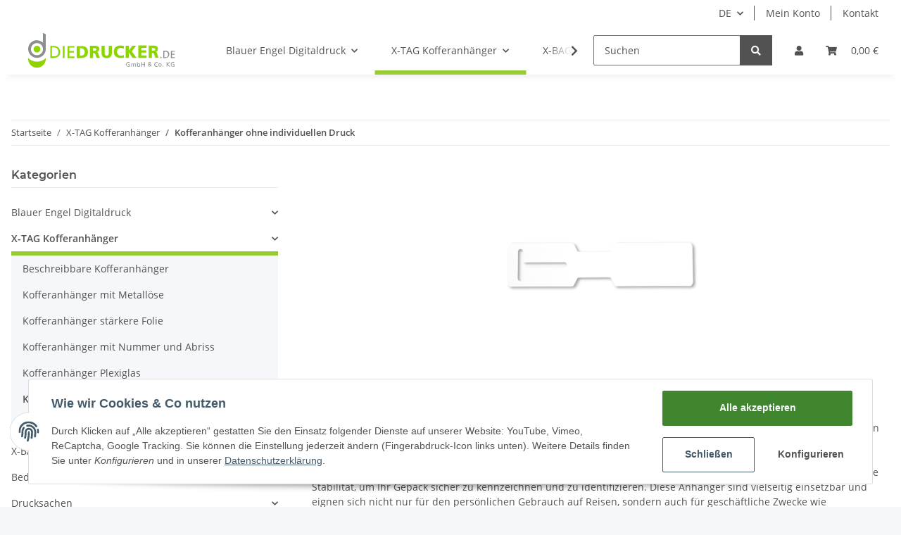

--- FILE ---
content_type: text/css
request_url: https://diedrucker.de/templates/NOVAChild/themes/my-nova/my-nova.css?v=5.1.1
body_size: 491139
content:
/* grid breakpoints */
/* grid containers */
/* links */
/* cards */
/* tables */
/* breadcrumbs */
/* navs */
/* modals */
/* progress */
/* options */
/* dropdowns */
/*!
 * Font Awesome Free 5.5.0 by @fontawesome - https://fontawesome.com
 * License - https://fontawesome.com/license/free (Icons: CC BY 4.0, Fonts: SIL OFL 1.1, Code: MIT License)
 */
@charset "UTF-8";
.fa, .fas, .far, .fal, .fab {
  -moz-osx-font-smoothing: grayscale;
  -webkit-font-smoothing: antialiased;
  display: inline-block;
  font-style: normal;
  font-variant: normal;
  text-rendering: auto;
  line-height: 1; }

.fa-lg {
  font-size: 1.3333333333em;
  line-height: 0.75em;
  vertical-align: -0.0667em; }

.fa-xs {
  font-size: 0.75em; }

.fa-sm {
  font-size: 0.875em; }

.fa-1x {
  font-size: 1em; }

.fa-2x {
  font-size: 2em; }

.fa-3x {
  font-size: 3em; }

.fa-4x {
  font-size: 4em; }

.fa-5x {
  font-size: 5em; }

.fa-6x {
  font-size: 6em; }

.fa-7x {
  font-size: 7em; }

.fa-8x {
  font-size: 8em; }

.fa-9x {
  font-size: 9em; }

.fa-10x {
  font-size: 10em; }

.fa-fw {
  text-align: center;
  width: 1.25em; }

.fa-ul {
  list-style-type: none;
  margin-left: 2.5em;
  padding-left: 0; }
  .fa-ul > li {
    position: relative; }

.fa-li {
  left: -2em;
  position: absolute;
  text-align: center;
  width: 2em;
  line-height: inherit; }

.fa-border {
  border: solid 0.08em #eee;
  border-radius: 0.1em;
  padding: 0.2em 0.25em 0.15em; }

.fa-pull-left {
  float: left; }

.fa-pull-right {
  float: right; }

.fa.fa-pull-left, .fas.fa-pull-left, .far.fa-pull-left, .fal.fa-pull-left, .fab.fa-pull-left {
  margin-right: 0.3em; }
.fa.fa-pull-right, .fas.fa-pull-right, .far.fa-pull-right, .fal.fa-pull-right, .fab.fa-pull-right {
  margin-left: 0.3em; }

.fa-spin {
  animation: fa-spin 2s infinite linear; }

.fa-pulse {
  animation: fa-spin 1s infinite steps(8); }

@keyframes fa-spin {
  0% {
    transform: rotate(0deg); }
  100% {
    transform: rotate(360deg); } }

.fa-rotate-90 {
  -ms-filter: "progid:DXImageTransform.Microsoft.BasicImage(rotation=1)";
  transform: rotate(90deg); }

.fa-rotate-180 {
  -ms-filter: "progid:DXImageTransform.Microsoft.BasicImage(rotation=2)";
  transform: rotate(180deg); }

.fa-rotate-270 {
  -ms-filter: "progid:DXImageTransform.Microsoft.BasicImage(rotation=3)";
  transform: rotate(270deg); }

.fa-flip-horizontal {
  -ms-filter: "progid:DXImageTransform.Microsoft.BasicImage(rotation=0, mirror=1)";
  transform: scale(-1, 1); }

.fa-flip-vertical {
  -ms-filter: "progid:DXImageTransform.Microsoft.BasicImage(rotation=2, mirror=1)";
  transform: scale(1, -1); }

.fa-flip-horizontal.fa-flip-vertical {
  -ms-filter: "progid:DXImageTransform.Microsoft.BasicImage(rotation=2, mirror=1)";
  transform: scale(-1, -1); }

:root .fa-rotate-90, :root .fa-rotate-180, :root .fa-rotate-270, :root .fa-flip-horizontal, :root .fa-flip-vertical {
  filter: none; }

.fa-stack {
  display: inline-block;
  height: 2em;
  line-height: 2em;
  position: relative;
  vertical-align: middle;
  width: 2.5em; }

.fa-stack-1x, .fa-stack-2x {
  left: 0;
  position: absolute;
  text-align: center;
  width: 100%; }

.fa-stack-1x {
  line-height: inherit; }

.fa-stack-2x {
  font-size: 2em; }

.fa-inverse {
  color: #fff; }

/* Font Awesome uses the Unicode Private Use Area (PUA) to ensure screen
 readers do not read off random characters that represent icons */
.fa-500px:before {
  content: "\f26e"; }

.fa-accessible-icon:before {
  content: "\f368"; }

.fa-accusoft:before {
  content: "\f369"; }

.fa-acquisitions-incorporated:before {
  content: "\f6af"; }

.fa-ad:before {
  content: "\f641"; }

.fa-address-book:before {
  content: "\f2b9"; }

.fa-address-card:before {
  content: "\f2bb"; }

.fa-adjust:before {
  content: "\f042"; }

.fa-adn:before {
  content: "\f170"; }

.fa-adversal:before {
  content: "\f36a"; }

.fa-affiliatetheme:before {
  content: "\f36b"; }

.fa-air-freshener:before {
  content: "\f5d0"; }

.fa-algolia:before {
  content: "\f36c"; }

.fa-align-center:before {
  content: "\f037"; }

.fa-align-justify:before {
  content: "\f039"; }

.fa-align-left:before {
  content: "\f036"; }

.fa-align-right:before {
  content: "\f038"; }

.fa-alipay:before {
  content: "\f642"; }

.fa-allergies:before {
  content: "\f461"; }

.fa-amazon:before {
  content: "\f270"; }

.fa-amazon-pay:before {
  content: "\f42c"; }

.fa-ambulance:before {
  content: "\f0f9"; }

.fa-american-sign-language-interpreting:before {
  content: "\f2a3"; }

.fa-amilia:before {
  content: "\f36d"; }

.fa-anchor:before {
  content: "\f13d"; }

.fa-android:before {
  content: "\f17b"; }

.fa-angellist:before {
  content: "\f209"; }

.fa-angle-double-down:before {
  content: "\f103"; }

.fa-angle-double-left:before {
  content: "\f100"; }

.fa-angle-double-right:before {
  content: "\f101"; }

.fa-angle-double-up:before {
  content: "\f102"; }

.fa-angle-down:before {
  content: "\f107"; }

.fa-angle-left:before {
  content: "\f104"; }

.fa-angle-right:before {
  content: "\f105"; }

.fa-angle-up:before {
  content: "\f106"; }

.fa-angry:before {
  content: "\f556"; }

.fa-angrycreative:before {
  content: "\f36e"; }

.fa-angular:before {
  content: "\f420"; }

.fa-ankh:before {
  content: "\f644"; }

.fa-app-store:before {
  content: "\f36f"; }

.fa-app-store-ios:before {
  content: "\f370"; }

.fa-apper:before {
  content: "\f371"; }

.fa-apple:before {
  content: "\f179"; }

.fa-apple-alt:before {
  content: "\f5d1"; }

.fa-apple-pay:before {
  content: "\f415"; }

.fa-archive:before {
  content: "\f187"; }

.fa-archway:before {
  content: "\f557"; }

.fa-arrow-alt-circle-down:before {
  content: "\f358"; }

.fa-arrow-alt-circle-left:before {
  content: "\f359"; }

.fa-arrow-alt-circle-right:before {
  content: "\f35a"; }

.fa-arrow-alt-circle-up:before {
  content: "\f35b"; }

.fa-arrow-circle-down:before {
  content: "\f0ab"; }

.fa-arrow-circle-left:before {
  content: "\f0a8"; }

.fa-arrow-circle-right:before {
  content: "\f0a9"; }

.fa-arrow-circle-up:before {
  content: "\f0aa"; }

.fa-arrow-down:before {
  content: "\f063"; }

.fa-arrow-left:before {
  content: "\f060"; }

.fa-arrow-right:before {
  content: "\f061"; }

.fa-arrow-up:before {
  content: "\f062"; }

.fa-arrows-alt:before {
  content: "\f0b2"; }

.fa-arrows-alt-h:before {
  content: "\f337"; }

.fa-arrows-alt-v:before {
  content: "\f338"; }

.fa-assistive-listening-systems:before {
  content: "\f2a2"; }

.fa-asterisk:before {
  content: "\f069"; }

.fa-asymmetrik:before {
  content: "\f372"; }

.fa-at:before {
  content: "\f1fa"; }

.fa-atlas:before {
  content: "\f558"; }

.fa-atom:before {
  content: "\f5d2"; }

.fa-audible:before {
  content: "\f373"; }

.fa-audio-description:before {
  content: "\f29e"; }

.fa-autoprefixer:before {
  content: "\f41c"; }

.fa-avianex:before {
  content: "\f374"; }

.fa-aviato:before {
  content: "\f421"; }

.fa-award:before {
  content: "\f559"; }

.fa-aws:before {
  content: "\f375"; }

.fa-backspace:before {
  content: "\f55a"; }

.fa-backward:before {
  content: "\f04a"; }

.fa-balance-scale:before {
  content: "\f24e"; }

.fa-ban:before {
  content: "\f05e"; }

.fa-band-aid:before {
  content: "\f462"; }

.fa-bandcamp:before {
  content: "\f2d5"; }

.fa-barcode:before {
  content: "\f02a"; }

.fa-bars:before {
  content: "\f0c9"; }

.fa-baseball-ball:before {
  content: "\f433"; }

.fa-basketball-ball:before {
  content: "\f434"; }

.fa-bath:before {
  content: "\f2cd"; }

.fa-battery-empty:before {
  content: "\f244"; }

.fa-battery-full:before {
  content: "\f240"; }

.fa-battery-half:before {
  content: "\f242"; }

.fa-battery-quarter:before {
  content: "\f243"; }

.fa-battery-three-quarters:before {
  content: "\f241"; }

.fa-bed:before {
  content: "\f236"; }

.fa-beer:before {
  content: "\f0fc"; }

.fa-behance:before {
  content: "\f1b4"; }

.fa-behance-square:before {
  content: "\f1b5"; }

.fa-bell:before {
  content: "\f0f3"; }

.fa-bell-slash:before {
  content: "\f1f6"; }

.fa-bezier-curve:before {
  content: "\f55b"; }

.fa-bible:before {
  content: "\f647"; }

.fa-bicycle:before {
  content: "\f206"; }

.fa-bimobject:before {
  content: "\f378"; }

.fa-binoculars:before {
  content: "\f1e5"; }

.fa-birthday-cake:before {
  content: "\f1fd"; }

.fa-bitbucket:before {
  content: "\f171"; }

.fa-bitcoin:before {
  content: "\f379"; }

.fa-bity:before {
  content: "\f37a"; }

.fa-black-tie:before {
  content: "\f27e"; }

.fa-blackberry:before {
  content: "\f37b"; }

.fa-blender:before {
  content: "\f517"; }

.fa-blender-phone:before {
  content: "\f6b6"; }

.fa-blind:before {
  content: "\f29d"; }

.fa-blogger:before {
  content: "\f37c"; }

.fa-blogger-b:before {
  content: "\f37d"; }

.fa-bluetooth:before {
  content: "\f293"; }

.fa-bluetooth-b:before {
  content: "\f294"; }

.fa-bold:before {
  content: "\f032"; }

.fa-bolt:before {
  content: "\f0e7"; }

.fa-bomb:before {
  content: "\f1e2"; }

.fa-bone:before {
  content: "\f5d7"; }

.fa-bong:before {
  content: "\f55c"; }

.fa-book:before {
  content: "\f02d"; }

.fa-book-dead:before {
  content: "\f6b7"; }

.fa-book-open:before {
  content: "\f518"; }

.fa-book-reader:before {
  content: "\f5da"; }

.fa-bookmark:before {
  content: "\f02e"; }

.fa-bowling-ball:before {
  content: "\f436"; }

.fa-box:before {
  content: "\f466"; }

.fa-box-open:before {
  content: "\f49e"; }

.fa-boxes:before {
  content: "\f468"; }

.fa-braille:before {
  content: "\f2a1"; }

.fa-brain:before {
  content: "\f5dc"; }

.fa-briefcase:before {
  content: "\f0b1"; }

.fa-briefcase-medical:before {
  content: "\f469"; }

.fa-broadcast-tower:before {
  content: "\f519"; }

.fa-broom:before {
  content: "\f51a"; }

.fa-brush:before {
  content: "\f55d"; }

.fa-btc:before {
  content: "\f15a"; }

.fa-bug:before {
  content: "\f188"; }

.fa-building:before {
  content: "\f1ad"; }

.fa-bullhorn:before {
  content: "\f0a1"; }

.fa-bullseye:before {
  content: "\f140"; }

.fa-burn:before {
  content: "\f46a"; }

.fa-buromobelexperte:before {
  content: "\f37f"; }

.fa-bus:before {
  content: "\f207"; }

.fa-bus-alt:before {
  content: "\f55e"; }

.fa-business-time:before {
  content: "\f64a"; }

.fa-buysellads:before {
  content: "\f20d"; }

.fa-calculator:before {
  content: "\f1ec"; }

.fa-calendar:before {
  content: "\f133"; }

.fa-calendar-alt:before {
  content: "\f073"; }

.fa-calendar-check:before {
  content: "\f274"; }

.fa-calendar-minus:before {
  content: "\f272"; }

.fa-calendar-plus:before {
  content: "\f271"; }

.fa-calendar-times:before {
  content: "\f273"; }

.fa-camera:before {
  content: "\f030"; }

.fa-camera-retro:before {
  content: "\f083"; }

.fa-campground:before {
  content: "\f6bb"; }

.fa-cannabis:before {
  content: "\f55f"; }

.fa-capsules:before {
  content: "\f46b"; }

.fa-car:before {
  content: "\f1b9"; }

.fa-car-alt:before {
  content: "\f5de"; }

.fa-car-battery:before {
  content: "\f5df"; }

.fa-car-crash:before {
  content: "\f5e1"; }

.fa-car-side:before {
  content: "\f5e4"; }

.fa-caret-down:before {
  content: "\f0d7"; }

.fa-caret-left:before {
  content: "\f0d9"; }

.fa-caret-right:before {
  content: "\f0da"; }

.fa-caret-square-down:before {
  content: "\f150"; }

.fa-caret-square-left:before {
  content: "\f191"; }

.fa-caret-square-right:before {
  content: "\f152"; }

.fa-caret-square-up:before {
  content: "\f151"; }

.fa-caret-up:before {
  content: "\f0d8"; }

.fa-cart-arrow-down:before {
  content: "\f218"; }

.fa-cart-plus:before {
  content: "\f217"; }

.fa-cat:before {
  content: "\f6be"; }

.fa-cc-amazon-pay:before {
  content: "\f42d"; }

.fa-cc-amex:before {
  content: "\f1f3"; }

.fa-cc-apple-pay:before {
  content: "\f416"; }

.fa-cc-diners-club:before {
  content: "\f24c"; }

.fa-cc-discover:before {
  content: "\f1f2"; }

.fa-cc-jcb:before {
  content: "\f24b"; }

.fa-cc-mastercard:before {
  content: "\f1f1"; }

.fa-cc-paypal:before {
  content: "\f1f4"; }

.fa-cc-stripe:before {
  content: "\f1f5"; }

.fa-cc-visa:before {
  content: "\f1f0"; }

.fa-centercode:before {
  content: "\f380"; }

.fa-certificate:before {
  content: "\f0a3"; }

.fa-chair:before {
  content: "\f6c0"; }

.fa-chalkboard:before {
  content: "\f51b"; }

.fa-chalkboard-teacher:before {
  content: "\f51c"; }

.fa-charging-station:before {
  content: "\f5e7"; }

.fa-chart-area:before {
  content: "\f1fe"; }

.fa-chart-bar:before {
  content: "\f080"; }

.fa-chart-line:before {
  content: "\f201"; }

.fa-chart-pie:before {
  content: "\f200"; }

.fa-check:before {
  content: "\f00c"; }

.fa-check-circle:before {
  content: "\f058"; }

.fa-check-double:before {
  content: "\f560"; }

.fa-check-square:before {
  content: "\f14a"; }

.fa-chess:before {
  content: "\f439"; }

.fa-chess-bishop:before {
  content: "\f43a"; }

.fa-chess-board:before {
  content: "\f43c"; }

.fa-chess-king:before {
  content: "\f43f"; }

.fa-chess-knight:before {
  content: "\f441"; }

.fa-chess-pawn:before {
  content: "\f443"; }

.fa-chess-queen:before {
  content: "\f445"; }

.fa-chess-rook:before {
  content: "\f447"; }

.fa-chevron-circle-down:before {
  content: "\f13a"; }

.fa-chevron-circle-left:before {
  content: "\f137"; }

.fa-chevron-circle-right:before {
  content: "\f138"; }

.fa-chevron-circle-up:before {
  content: "\f139"; }

.fa-chevron-down:before {
  content: "\f078"; }

.fa-chevron-left:before {
  content: "\f053"; }

.fa-chevron-right:before {
  content: "\f054"; }

.fa-chevron-up:before {
  content: "\f077"; }

.fa-child:before {
  content: "\f1ae"; }

.fa-chrome:before {
  content: "\f268"; }

.fa-church:before {
  content: "\f51d"; }

.fa-circle:before {
  content: "\f111"; }

.fa-circle-notch:before {
  content: "\f1ce"; }

.fa-city:before {
  content: "\f64f"; }

.fa-clipboard:before {
  content: "\f328"; }

.fa-clipboard-check:before {
  content: "\f46c"; }

.fa-clipboard-list:before {
  content: "\f46d"; }

.fa-clock:before {
  content: "\f017"; }

.fa-clone:before {
  content: "\f24d"; }

.fa-closed-captioning:before {
  content: "\f20a"; }

.fa-cloud:before {
  content: "\f0c2"; }

.fa-cloud-download-alt:before {
  content: "\f381"; }

.fa-cloud-meatball:before {
  content: "\f73b"; }

.fa-cloud-moon:before {
  content: "\f6c3"; }

.fa-cloud-moon-rain:before {
  content: "\f73c"; }

.fa-cloud-rain:before {
  content: "\f73d"; }

.fa-cloud-showers-heavy:before {
  content: "\f740"; }

.fa-cloud-sun:before {
  content: "\f6c4"; }

.fa-cloud-sun-rain:before {
  content: "\f743"; }

.fa-cloud-upload-alt:before {
  content: "\f382"; }

.fa-cloudscale:before {
  content: "\f383"; }

.fa-cloudsmith:before {
  content: "\f384"; }

.fa-cloudversify:before {
  content: "\f385"; }

.fa-cocktail:before {
  content: "\f561"; }

.fa-code:before {
  content: "\f121"; }

.fa-code-branch:before {
  content: "\f126"; }

.fa-codepen:before {
  content: "\f1cb"; }

.fa-codiepie:before {
  content: "\f284"; }

.fa-coffee:before {
  content: "\f0f4"; }

.fa-cog:before {
  content: "\f013"; }

.fa-cogs:before {
  content: "\f085"; }

.fa-coins:before {
  content: "\f51e"; }

.fa-columns:before {
  content: "\f0db"; }

.fa-comment:before {
  content: "\f075"; }

.fa-comment-alt:before {
  content: "\f27a"; }

.fa-comment-dollar:before {
  content: "\f651"; }

.fa-comment-dots:before {
  content: "\f4ad"; }

.fa-comment-slash:before {
  content: "\f4b3"; }

.fa-comments:before {
  content: "\f086"; }

.fa-comments-dollar:before {
  content: "\f653"; }

.fa-compact-disc:before {
  content: "\f51f"; }

.fa-compass:before {
  content: "\f14e"; }

.fa-compress:before {
  content: "\f066"; }

.fa-concierge-bell:before {
  content: "\f562"; }

.fa-connectdevelop:before {
  content: "\f20e"; }

.fa-contao:before {
  content: "\f26d"; }

.fa-cookie:before {
  content: "\f563"; }

.fa-cookie-bite:before {
  content: "\f564"; }

.fa-copy:before {
  content: "\f0c5"; }

.fa-copyright:before {
  content: "\f1f9"; }

.fa-couch:before {
  content: "\f4b8"; }

.fa-cpanel:before {
  content: "\f388"; }

.fa-creative-commons:before {
  content: "\f25e"; }

.fa-creative-commons-by:before {
  content: "\f4e7"; }

.fa-creative-commons-nc:before {
  content: "\f4e8"; }

.fa-creative-commons-nc-eu:before {
  content: "\f4e9"; }

.fa-creative-commons-nc-jp:before {
  content: "\f4ea"; }

.fa-creative-commons-nd:before {
  content: "\f4eb"; }

.fa-creative-commons-pd:before {
  content: "\f4ec"; }

.fa-creative-commons-pd-alt:before {
  content: "\f4ed"; }

.fa-creative-commons-remix:before {
  content: "\f4ee"; }

.fa-creative-commons-sa:before {
  content: "\f4ef"; }

.fa-creative-commons-sampling:before {
  content: "\f4f0"; }

.fa-creative-commons-sampling-plus:before {
  content: "\f4f1"; }

.fa-creative-commons-share:before {
  content: "\f4f2"; }

.fa-creative-commons-zero:before {
  content: "\f4f3"; }

.fa-credit-card:before {
  content: "\f09d"; }

.fa-critical-role:before {
  content: "\f6c9"; }

.fa-crop:before {
  content: "\f125"; }

.fa-crop-alt:before {
  content: "\f565"; }

.fa-cross:before {
  content: "\f654"; }

.fa-crosshairs:before {
  content: "\f05b"; }

.fa-crow:before {
  content: "\f520"; }

.fa-crown:before {
  content: "\f521"; }

.fa-css3:before {
  content: "\f13c"; }

.fa-css3-alt:before {
  content: "\f38b"; }

.fa-cube:before {
  content: "\f1b2"; }

.fa-cubes:before {
  content: "\f1b3"; }

.fa-cut:before {
  content: "\f0c4"; }

.fa-cuttlefish:before {
  content: "\f38c"; }

.fa-d-and-d:before {
  content: "\f38d"; }

.fa-d-and-d-beyond:before {
  content: "\f6ca"; }

.fa-dashcube:before {
  content: "\f210"; }

.fa-database:before {
  content: "\f1c0"; }

.fa-deaf:before {
  content: "\f2a4"; }

.fa-delicious:before {
  content: "\f1a5"; }

.fa-democrat:before {
  content: "\f747"; }

.fa-deploydog:before {
  content: "\f38e"; }

.fa-deskpro:before {
  content: "\f38f"; }

.fa-desktop:before {
  content: "\f108"; }

.fa-dev:before {
  content: "\f6cc"; }

.fa-deviantart:before {
  content: "\f1bd"; }

.fa-dharmachakra:before {
  content: "\f655"; }

.fa-diagnoses:before {
  content: "\f470"; }

.fa-dice:before {
  content: "\f522"; }

.fa-dice-d20:before {
  content: "\f6cf"; }

.fa-dice-d6:before {
  content: "\f6d1"; }

.fa-dice-five:before {
  content: "\f523"; }

.fa-dice-four:before {
  content: "\f524"; }

.fa-dice-one:before {
  content: "\f525"; }

.fa-dice-six:before {
  content: "\f526"; }

.fa-dice-three:before {
  content: "\f527"; }

.fa-dice-two:before {
  content: "\f528"; }

.fa-digg:before {
  content: "\f1a6"; }

.fa-digital-ocean:before {
  content: "\f391"; }

.fa-digital-tachograph:before {
  content: "\f566"; }

.fa-directions:before {
  content: "\f5eb"; }

.fa-discord:before {
  content: "\f392"; }

.fa-discourse:before {
  content: "\f393"; }

.fa-divide:before {
  content: "\f529"; }

.fa-dizzy:before {
  content: "\f567"; }

.fa-dna:before {
  content: "\f471"; }

.fa-dochub:before {
  content: "\f394"; }

.fa-docker:before {
  content: "\f395"; }

.fa-dog:before {
  content: "\f6d3"; }

.fa-dollar-sign:before {
  content: "\f155"; }

.fa-dolly:before {
  content: "\f472"; }

.fa-dolly-flatbed:before {
  content: "\f474"; }

.fa-donate:before {
  content: "\f4b9"; }

.fa-door-closed:before {
  content: "\f52a"; }

.fa-door-open:before {
  content: "\f52b"; }

.fa-dot-circle:before {
  content: "\f192"; }

.fa-dove:before {
  content: "\f4ba"; }

.fa-download:before {
  content: "\f019"; }

.fa-draft2digital:before {
  content: "\f396"; }

.fa-drafting-compass:before {
  content: "\f568"; }

.fa-dragon:before {
  content: "\f6d5"; }

.fa-draw-polygon:before {
  content: "\f5ee"; }

.fa-dribbble:before {
  content: "\f17d"; }

.fa-dribbble-square:before {
  content: "\f397"; }

.fa-dropbox:before {
  content: "\f16b"; }

.fa-drum:before {
  content: "\f569"; }

.fa-drum-steelpan:before {
  content: "\f56a"; }

.fa-drumstick-bite:before {
  content: "\f6d7"; }

.fa-drupal:before {
  content: "\f1a9"; }

.fa-dumbbell:before {
  content: "\f44b"; }

.fa-dungeon:before {
  content: "\f6d9"; }

.fa-dyalog:before {
  content: "\f399"; }

.fa-earlybirds:before {
  content: "\f39a"; }

.fa-ebay:before {
  content: "\f4f4"; }

.fa-edge:before {
  content: "\f282"; }

.fa-edit:before {
  content: "\f044"; }

.fa-eject:before {
  content: "\f052"; }

.fa-elementor:before {
  content: "\f430"; }

.fa-ellipsis-h:before {
  content: "\f141"; }

.fa-ellipsis-v:before {
  content: "\f142"; }

.fa-ello:before {
  content: "\f5f1"; }

.fa-ember:before {
  content: "\f423"; }

.fa-empire:before {
  content: "\f1d1"; }

.fa-envelope:before {
  content: "\f0e0"; }

.fa-envelope-open:before {
  content: "\f2b6"; }

.fa-envelope-open-text:before {
  content: "\f658"; }

.fa-envelope-square:before {
  content: "\f199"; }

.fa-envira:before {
  content: "\f299"; }

.fa-equals:before {
  content: "\f52c"; }

.fa-eraser:before {
  content: "\f12d"; }

.fa-erlang:before {
  content: "\f39d"; }

.fa-ethereum:before {
  content: "\f42e"; }

.fa-etsy:before {
  content: "\f2d7"; }

.fa-euro-sign:before {
  content: "\f153"; }

.fa-exchange-alt:before {
  content: "\f362"; }

.fa-exclamation:before {
  content: "\f12a"; }

.fa-exclamation-circle:before {
  content: "\f06a"; }

.fa-exclamation-triangle:before {
  content: "\f071"; }

.fa-expand:before {
  content: "\f065"; }

.fa-expand-arrows-alt:before {
  content: "\f31e"; }

.fa-expeditedssl:before {
  content: "\f23e"; }

.fa-external-link-alt:before {
  content: "\f35d"; }

.fa-external-link-square-alt:before {
  content: "\f360"; }

.fa-eye:before {
  content: "\f06e"; }

.fa-eye-dropper:before {
  content: "\f1fb"; }

.fa-eye-slash:before {
  content: "\f070"; }

.fa-facebook:before {
  content: "\f09a"; }

.fa-facebook-f:before {
  content: "\f39e"; }

.fa-facebook-messenger:before {
  content: "\f39f"; }

.fa-facebook-square:before {
  content: "\f082"; }

.fa-fantasy-flight-games:before {
  content: "\f6dc"; }

.fa-fast-backward:before {
  content: "\f049"; }

.fa-fast-forward:before {
  content: "\f050"; }

.fa-fax:before {
  content: "\f1ac"; }

.fa-feather:before {
  content: "\f52d"; }

.fa-feather-alt:before {
  content: "\f56b"; }

.fa-female:before {
  content: "\f182"; }

.fa-fighter-jet:before {
  content: "\f0fb"; }

.fa-file:before {
  content: "\f15b"; }

.fa-file-alt:before {
  content: "\f15c"; }

.fa-file-archive:before {
  content: "\f1c6"; }

.fa-file-audio:before {
  content: "\f1c7"; }

.fa-file-code:before {
  content: "\f1c9"; }

.fa-file-contract:before {
  content: "\f56c"; }

.fa-file-csv:before {
  content: "\f6dd"; }

.fa-file-download:before {
  content: "\f56d"; }

.fa-file-excel:before {
  content: "\f1c3"; }

.fa-file-export:before {
  content: "\f56e"; }

.fa-file-image:before {
  content: "\f1c5"; }

.fa-file-import:before {
  content: "\f56f"; }

.fa-file-invoice:before {
  content: "\f570"; }

.fa-file-invoice-dollar:before {
  content: "\f571"; }

.fa-file-medical:before {
  content: "\f477"; }

.fa-file-medical-alt:before {
  content: "\f478"; }

.fa-file-pdf:before {
  content: "\f1c1"; }

.fa-file-powerpoint:before {
  content: "\f1c4"; }

.fa-file-prescription:before {
  content: "\f572"; }

.fa-file-signature:before {
  content: "\f573"; }

.fa-file-upload:before {
  content: "\f574"; }

.fa-file-video:before {
  content: "\f1c8"; }

.fa-file-word:before {
  content: "\f1c2"; }

.fa-fill:before {
  content: "\f575"; }

.fa-fill-drip:before {
  content: "\f576"; }

.fa-film:before {
  content: "\f008"; }

.fa-filter:before {
  content: "\f0b0"; }

.fa-fingerprint:before {
  content: "\f577"; }

.fa-fire:before {
  content: "\f06d"; }

.fa-fire-extinguisher:before {
  content: "\f134"; }

.fa-firefox:before {
  content: "\f269"; }

.fa-first-aid:before {
  content: "\f479"; }

.fa-first-order:before {
  content: "\f2b0"; }

.fa-first-order-alt:before {
  content: "\f50a"; }

.fa-firstdraft:before {
  content: "\f3a1"; }

.fa-fish:before {
  content: "\f578"; }

.fa-fist-raised:before {
  content: "\f6de"; }

.fa-flag:before {
  content: "\f024"; }

.fa-flag-checkered:before {
  content: "\f11e"; }

.fa-flag-usa:before {
  content: "\f74d"; }

.fa-flask:before {
  content: "\f0c3"; }

.fa-flickr:before {
  content: "\f16e"; }

.fa-flipboard:before {
  content: "\f44d"; }

.fa-flushed:before {
  content: "\f579"; }

.fa-fly:before {
  content: "\f417"; }

.fa-folder:before {
  content: "\f07b"; }

.fa-folder-minus:before {
  content: "\f65d"; }

.fa-folder-open:before {
  content: "\f07c"; }

.fa-folder-plus:before {
  content: "\f65e"; }

.fa-font:before {
  content: "\f031"; }

.fa-font-awesome:before {
  content: "\f2b4"; }

.fa-font-awesome-alt:before {
  content: "\f35c"; }

.fa-font-awesome-flag:before {
  content: "\f425"; }

.fa-font-awesome-logo-full:before {
  content: "\f4e6"; }

.fa-fonticons:before {
  content: "\f280"; }

.fa-fonticons-fi:before {
  content: "\f3a2"; }

.fa-football-ball:before {
  content: "\f44e"; }

.fa-fort-awesome:before {
  content: "\f286"; }

.fa-fort-awesome-alt:before {
  content: "\f3a3"; }

.fa-forumbee:before {
  content: "\f211"; }

.fa-forward:before {
  content: "\f04e"; }

.fa-foursquare:before {
  content: "\f180"; }

.fa-free-code-camp:before {
  content: "\f2c5"; }

.fa-freebsd:before {
  content: "\f3a4"; }

.fa-frog:before {
  content: "\f52e"; }

.fa-frown:before {
  content: "\f119"; }

.fa-frown-open:before {
  content: "\f57a"; }

.fa-fulcrum:before {
  content: "\f50b"; }

.fa-funnel-dollar:before {
  content: "\f662"; }

.fa-futbol:before {
  content: "\f1e3"; }

.fa-galactic-republic:before {
  content: "\f50c"; }

.fa-galactic-senate:before {
  content: "\f50d"; }

.fa-gamepad:before {
  content: "\f11b"; }

.fa-gas-pump:before {
  content: "\f52f"; }

.fa-gavel:before {
  content: "\f0e3"; }

.fa-gem:before {
  content: "\f3a5"; }

.fa-genderless:before {
  content: "\f22d"; }

.fa-get-pocket:before {
  content: "\f265"; }

.fa-gg:before {
  content: "\f260"; }

.fa-gg-circle:before {
  content: "\f261"; }

.fa-ghost:before {
  content: "\f6e2"; }

.fa-gift:before {
  content: "\f06b"; }

.fa-git:before {
  content: "\f1d3"; }

.fa-git-square:before {
  content: "\f1d2"; }

.fa-github:before {
  content: "\f09b"; }

.fa-github-alt:before {
  content: "\f113"; }

.fa-github-square:before {
  content: "\f092"; }

.fa-gitkraken:before {
  content: "\f3a6"; }

.fa-gitlab:before {
  content: "\f296"; }

.fa-gitter:before {
  content: "\f426"; }

.fa-glass-martini:before {
  content: "\f000"; }

.fa-glass-martini-alt:before {
  content: "\f57b"; }

.fa-glasses:before {
  content: "\f530"; }

.fa-glide:before {
  content: "\f2a5"; }

.fa-glide-g:before {
  content: "\f2a6"; }

.fa-globe:before {
  content: "\f0ac"; }

.fa-globe-africa:before {
  content: "\f57c"; }

.fa-globe-americas:before {
  content: "\f57d"; }

.fa-globe-asia:before {
  content: "\f57e"; }

.fa-gofore:before {
  content: "\f3a7"; }

.fa-golf-ball:before {
  content: "\f450"; }

.fa-goodreads:before {
  content: "\f3a8"; }

.fa-goodreads-g:before {
  content: "\f3a9"; }

.fa-google:before {
  content: "\f1a0"; }

.fa-google-drive:before {
  content: "\f3aa"; }

.fa-google-play:before {
  content: "\f3ab"; }

.fa-google-plus:before {
  content: "\f2b3"; }

.fa-google-plus-g:before {
  content: "\f0d5"; }

.fa-google-plus-square:before {
  content: "\f0d4"; }

.fa-google-wallet:before {
  content: "\f1ee"; }

.fa-gopuram:before {
  content: "\f664"; }

.fa-graduation-cap:before {
  content: "\f19d"; }

.fa-gratipay:before {
  content: "\f184"; }

.fa-grav:before {
  content: "\f2d6"; }

.fa-greater-than:before {
  content: "\f531"; }

.fa-greater-than-equal:before {
  content: "\f532"; }

.fa-grimace:before {
  content: "\f57f"; }

.fa-grin:before {
  content: "\f580"; }

.fa-grin-alt:before {
  content: "\f581"; }

.fa-grin-beam:before {
  content: "\f582"; }

.fa-grin-beam-sweat:before {
  content: "\f583"; }

.fa-grin-hearts:before {
  content: "\f584"; }

.fa-grin-squint:before {
  content: "\f585"; }

.fa-grin-squint-tears:before {
  content: "\f586"; }

.fa-grin-stars:before {
  content: "\f587"; }

.fa-grin-tears:before {
  content: "\f588"; }

.fa-grin-tongue:before {
  content: "\f589"; }

.fa-grin-tongue-squint:before {
  content: "\f58a"; }

.fa-grin-tongue-wink:before {
  content: "\f58b"; }

.fa-grin-wink:before {
  content: "\f58c"; }

.fa-grip-horizontal:before {
  content: "\f58d"; }

.fa-grip-vertical:before {
  content: "\f58e"; }

.fa-gripfire:before {
  content: "\f3ac"; }

.fa-grunt:before {
  content: "\f3ad"; }

.fa-gulp:before {
  content: "\f3ae"; }

.fa-h-square:before {
  content: "\f0fd"; }

.fa-hacker-news:before {
  content: "\f1d4"; }

.fa-hacker-news-square:before {
  content: "\f3af"; }

.fa-hackerrank:before {
  content: "\f5f7"; }

.fa-hammer:before {
  content: "\f6e3"; }

.fa-hamsa:before {
  content: "\f665"; }

.fa-hand-holding:before {
  content: "\f4bd"; }

.fa-hand-holding-heart:before {
  content: "\f4be"; }

.fa-hand-holding-usd:before {
  content: "\f4c0"; }

.fa-hand-lizard:before {
  content: "\f258"; }

.fa-hand-paper:before {
  content: "\f256"; }

.fa-hand-peace:before {
  content: "\f25b"; }

.fa-hand-point-down:before {
  content: "\f0a7"; }

.fa-hand-point-left:before {
  content: "\f0a5"; }

.fa-hand-point-right:before {
  content: "\f0a4"; }

.fa-hand-point-up:before {
  content: "\f0a6"; }

.fa-hand-pointer:before {
  content: "\f25a"; }

.fa-hand-rock:before {
  content: "\f255"; }

.fa-hand-scissors:before {
  content: "\f257"; }

.fa-hand-spock:before {
  content: "\f259"; }

.fa-hands:before {
  content: "\f4c2"; }

.fa-hands-helping:before {
  content: "\f4c4"; }

.fa-handshake:before {
  content: "\f2b5"; }

.fa-hanukiah:before {
  content: "\f6e6"; }

.fa-hashtag:before {
  content: "\f292"; }

.fa-hat-wizard:before {
  content: "\f6e8"; }

.fa-haykal:before {
  content: "\f666"; }

.fa-hdd:before {
  content: "\f0a0"; }

.fa-heading:before {
  content: "\f1dc"; }

.fa-headphones:before {
  content: "\f025"; }

.fa-headphones-alt:before {
  content: "\f58f"; }

.fa-headset:before {
  content: "\f590"; }

.fa-heart:before {
  content: "\f004"; }

.fa-heartbeat:before {
  content: "\f21e"; }

.fa-helicopter:before {
  content: "\f533"; }

.fa-highlighter:before {
  content: "\f591"; }

.fa-hiking:before {
  content: "\f6ec"; }

.fa-hippo:before {
  content: "\f6ed"; }

.fa-hips:before {
  content: "\f452"; }

.fa-hire-a-helper:before {
  content: "\f3b0"; }

.fa-history:before {
  content: "\f1da"; }

.fa-hockey-puck:before {
  content: "\f453"; }

.fa-home:before {
  content: "\f015"; }

.fa-hooli:before {
  content: "\f427"; }

.fa-hornbill:before {
  content: "\f592"; }

.fa-horse:before {
  content: "\f6f0"; }

.fa-hospital:before {
  content: "\f0f8"; }

.fa-hospital-alt:before {
  content: "\f47d"; }

.fa-hospital-symbol:before {
  content: "\f47e"; }

.fa-hot-tub:before {
  content: "\f593"; }

.fa-hotel:before {
  content: "\f594"; }

.fa-hotjar:before {
  content: "\f3b1"; }

.fa-hourglass:before {
  content: "\f254"; }

.fa-hourglass-end:before {
  content: "\f253"; }

.fa-hourglass-half:before {
  content: "\f252"; }

.fa-hourglass-start:before {
  content: "\f251"; }

.fa-house-damage:before {
  content: "\f6f1"; }

.fa-houzz:before {
  content: "\f27c"; }

.fa-hryvnia:before {
  content: "\f6f2"; }

.fa-html5:before {
  content: "\f13b"; }

.fa-hubspot:before {
  content: "\f3b2"; }

.fa-i-cursor:before {
  content: "\f246"; }

.fa-id-badge:before {
  content: "\f2c1"; }

.fa-id-card:before {
  content: "\f2c2"; }

.fa-id-card-alt:before {
  content: "\f47f"; }

.fa-image:before {
  content: "\f03e"; }

.fa-images:before {
  content: "\f302"; }

.fa-imdb:before {
  content: "\f2d8"; }

.fa-inbox:before {
  content: "\f01c"; }

.fa-indent:before {
  content: "\f03c"; }

.fa-industry:before {
  content: "\f275"; }

.fa-infinity:before {
  content: "\f534"; }

.fa-info:before {
  content: "\f129"; }

.fa-info-circle:before {
  content: "\f05a"; }

.fa-instagram:before {
  content: "\f16d"; }

.fa-internet-explorer:before {
  content: "\f26b"; }

.fa-ioxhost:before {
  content: "\f208"; }

.fa-italic:before {
  content: "\f033"; }

.fa-itunes:before {
  content: "\f3b4"; }

.fa-itunes-note:before {
  content: "\f3b5"; }

.fa-java:before {
  content: "\f4e4"; }

.fa-jedi:before {
  content: "\f669"; }

.fa-jedi-order:before {
  content: "\f50e"; }

.fa-jenkins:before {
  content: "\f3b6"; }

.fa-joget:before {
  content: "\f3b7"; }

.fa-joint:before {
  content: "\f595"; }

.fa-joomla:before {
  content: "\f1aa"; }

.fa-journal-whills:before {
  content: "\f66a"; }

.fa-js:before {
  content: "\f3b8"; }

.fa-js-square:before {
  content: "\f3b9"; }

.fa-jsfiddle:before {
  content: "\f1cc"; }

.fa-kaaba:before {
  content: "\f66b"; }

.fa-kaggle:before {
  content: "\f5fa"; }

.fa-key:before {
  content: "\f084"; }

.fa-keybase:before {
  content: "\f4f5"; }

.fa-keyboard:before {
  content: "\f11c"; }

.fa-keycdn:before {
  content: "\f3ba"; }

.fa-khanda:before {
  content: "\f66d"; }

.fa-kickstarter:before {
  content: "\f3bb"; }

.fa-kickstarter-k:before {
  content: "\f3bc"; }

.fa-kiss:before {
  content: "\f596"; }

.fa-kiss-beam:before {
  content: "\f597"; }

.fa-kiss-wink-heart:before {
  content: "\f598"; }

.fa-kiwi-bird:before {
  content: "\f535"; }

.fa-korvue:before {
  content: "\f42f"; }

.fa-landmark:before {
  content: "\f66f"; }

.fa-language:before {
  content: "\f1ab"; }

.fa-laptop:before {
  content: "\f109"; }

.fa-laptop-code:before {
  content: "\f5fc"; }

.fa-laravel:before {
  content: "\f3bd"; }

.fa-lastfm:before {
  content: "\f202"; }

.fa-lastfm-square:before {
  content: "\f203"; }

.fa-laugh:before {
  content: "\f599"; }

.fa-laugh-beam:before {
  content: "\f59a"; }

.fa-laugh-squint:before {
  content: "\f59b"; }

.fa-laugh-wink:before {
  content: "\f59c"; }

.fa-layer-group:before {
  content: "\f5fd"; }

.fa-leaf:before {
  content: "\f06c"; }

.fa-leanpub:before {
  content: "\f212"; }

.fa-lemon:before {
  content: "\f094"; }

.fa-less:before {
  content: "\f41d"; }

.fa-less-than:before {
  content: "\f536"; }

.fa-less-than-equal:before {
  content: "\f537"; }

.fa-level-down-alt:before {
  content: "\f3be"; }

.fa-level-up-alt:before {
  content: "\f3bf"; }

.fa-life-ring:before {
  content: "\f1cd"; }

.fa-lightbulb:before {
  content: "\f0eb"; }

.fa-line:before {
  content: "\f3c0"; }

.fa-link:before {
  content: "\f0c1"; }

.fa-linkedin:before {
  content: "\f08c"; }

.fa-linkedin-in:before {
  content: "\f0e1"; }

.fa-linode:before {
  content: "\f2b8"; }

.fa-linux:before {
  content: "\f17c"; }

.fa-lira-sign:before {
  content: "\f195"; }

.fa-list:before {
  content: "\f03a"; }

.fa-list-alt:before {
  content: "\f022"; }

.fa-list-ol:before {
  content: "\f0cb"; }

.fa-list-ul:before {
  content: "\f0ca"; }

.fa-location-arrow:before {
  content: "\f124"; }

.fa-lock:before {
  content: "\f023"; }

.fa-lock-open:before {
  content: "\f3c1"; }

.fa-long-arrow-alt-down:before {
  content: "\f309"; }

.fa-long-arrow-alt-left:before {
  content: "\f30a"; }

.fa-long-arrow-alt-right:before {
  content: "\f30b"; }

.fa-long-arrow-alt-up:before {
  content: "\f30c"; }

.fa-low-vision:before {
  content: "\f2a8"; }

.fa-luggage-cart:before {
  content: "\f59d"; }

.fa-lyft:before {
  content: "\f3c3"; }

.fa-magento:before {
  content: "\f3c4"; }

.fa-magic:before {
  content: "\f0d0"; }

.fa-magnet:before {
  content: "\f076"; }

.fa-mail-bulk:before {
  content: "\f674"; }

.fa-mailchimp:before {
  content: "\f59e"; }

.fa-male:before {
  content: "\f183"; }

.fa-mandalorian:before {
  content: "\f50f"; }

.fa-map:before {
  content: "\f279"; }

.fa-map-marked:before {
  content: "\f59f"; }

.fa-map-marked-alt:before {
  content: "\f5a0"; }

.fa-map-marker:before {
  content: "\f041"; }

.fa-map-marker-alt:before {
  content: "\f3c5"; }

.fa-map-pin:before {
  content: "\f276"; }

.fa-map-signs:before {
  content: "\f277"; }

.fa-markdown:before {
  content: "\f60f"; }

.fa-marker:before {
  content: "\f5a1"; }

.fa-mars:before {
  content: "\f222"; }

.fa-mars-double:before {
  content: "\f227"; }

.fa-mars-stroke:before {
  content: "\f229"; }

.fa-mars-stroke-h:before {
  content: "\f22b"; }

.fa-mars-stroke-v:before {
  content: "\f22a"; }

.fa-mask:before {
  content: "\f6fa"; }

.fa-mastodon:before {
  content: "\f4f6"; }

.fa-maxcdn:before {
  content: "\f136"; }

.fa-medal:before {
  content: "\f5a2"; }

.fa-medapps:before {
  content: "\f3c6"; }

.fa-medium:before {
  content: "\f23a"; }

.fa-medium-m:before {
  content: "\f3c7"; }

.fa-medkit:before {
  content: "\f0fa"; }

.fa-medrt:before {
  content: "\f3c8"; }

.fa-meetup:before {
  content: "\f2e0"; }

.fa-megaport:before {
  content: "\f5a3"; }

.fa-meh:before {
  content: "\f11a"; }

.fa-meh-blank:before {
  content: "\f5a4"; }

.fa-meh-rolling-eyes:before {
  content: "\f5a5"; }

.fa-memory:before {
  content: "\f538"; }

.fa-menorah:before {
  content: "\f676"; }

.fa-mercury:before {
  content: "\f223"; }

.fa-meteor:before {
  content: "\f753"; }

.fa-microchip:before {
  content: "\f2db"; }

.fa-microphone:before {
  content: "\f130"; }

.fa-microphone-alt:before {
  content: "\f3c9"; }

.fa-microphone-alt-slash:before {
  content: "\f539"; }

.fa-microphone-slash:before {
  content: "\f131"; }

.fa-microscope:before {
  content: "\f610"; }

.fa-microsoft:before {
  content: "\f3ca"; }

.fa-minus:before {
  content: "\f068"; }

.fa-minus-circle:before {
  content: "\f056"; }

.fa-minus-square:before {
  content: "\f146"; }

.fa-mix:before {
  content: "\f3cb"; }

.fa-mixcloud:before {
  content: "\f289"; }

.fa-mizuni:before {
  content: "\f3cc"; }

.fa-mobile:before {
  content: "\f10b"; }

.fa-mobile-alt:before {
  content: "\f3cd"; }

.fa-modx:before {
  content: "\f285"; }

.fa-monero:before {
  content: "\f3d0"; }

.fa-money-bill:before {
  content: "\f0d6"; }

.fa-money-bill-alt:before {
  content: "\f3d1"; }

.fa-money-bill-wave:before {
  content: "\f53a"; }

.fa-money-bill-wave-alt:before {
  content: "\f53b"; }

.fa-money-check:before {
  content: "\f53c"; }

.fa-money-check-alt:before {
  content: "\f53d"; }

.fa-monument:before {
  content: "\f5a6"; }

.fa-moon:before {
  content: "\f186"; }

.fa-mortar-pestle:before {
  content: "\f5a7"; }

.fa-mosque:before {
  content: "\f678"; }

.fa-motorcycle:before {
  content: "\f21c"; }

.fa-mountain:before {
  content: "\f6fc"; }

.fa-mouse-pointer:before {
  content: "\f245"; }

.fa-music:before {
  content: "\f001"; }

.fa-napster:before {
  content: "\f3d2"; }

.fa-neos:before {
  content: "\f612"; }

.fa-network-wired:before {
  content: "\f6ff"; }

.fa-neuter:before {
  content: "\f22c"; }

.fa-newspaper:before {
  content: "\f1ea"; }

.fa-nimblr:before {
  content: "\f5a8"; }

.fa-nintendo-switch:before {
  content: "\f418"; }

.fa-node:before {
  content: "\f419"; }

.fa-node-js:before {
  content: "\f3d3"; }

.fa-not-equal:before {
  content: "\f53e"; }

.fa-notes-medical:before {
  content: "\f481"; }

.fa-npm:before {
  content: "\f3d4"; }

.fa-ns8:before {
  content: "\f3d5"; }

.fa-nutritionix:before {
  content: "\f3d6"; }

.fa-object-group:before {
  content: "\f247"; }

.fa-object-ungroup:before {
  content: "\f248"; }

.fa-odnoklassniki:before {
  content: "\f263"; }

.fa-odnoklassniki-square:before {
  content: "\f264"; }

.fa-oil-can:before {
  content: "\f613"; }

.fa-old-republic:before {
  content: "\f510"; }

.fa-om:before {
  content: "\f679"; }

.fa-opencart:before {
  content: "\f23d"; }

.fa-openid:before {
  content: "\f19b"; }

.fa-opera:before {
  content: "\f26a"; }

.fa-optin-monster:before {
  content: "\f23c"; }

.fa-osi:before {
  content: "\f41a"; }

.fa-otter:before {
  content: "\f700"; }

.fa-outdent:before {
  content: "\f03b"; }

.fa-page4:before {
  content: "\f3d7"; }

.fa-pagelines:before {
  content: "\f18c"; }

.fa-paint-brush:before {
  content: "\f1fc"; }

.fa-paint-roller:before {
  content: "\f5aa"; }

.fa-palette:before {
  content: "\f53f"; }

.fa-palfed:before {
  content: "\f3d8"; }

.fa-pallet:before {
  content: "\f482"; }

.fa-paper-plane:before {
  content: "\f1d8"; }

.fa-paperclip:before {
  content: "\f0c6"; }

.fa-parachute-box:before {
  content: "\f4cd"; }

.fa-paragraph:before {
  content: "\f1dd"; }

.fa-parking:before {
  content: "\f540"; }

.fa-passport:before {
  content: "\f5ab"; }

.fa-pastafarianism:before {
  content: "\f67b"; }

.fa-paste:before {
  content: "\f0ea"; }

.fa-patreon:before {
  content: "\f3d9"; }

.fa-pause:before {
  content: "\f04c"; }

.fa-pause-circle:before {
  content: "\f28b"; }

.fa-paw:before {
  content: "\f1b0"; }

.fa-paypal:before {
  content: "\f1ed"; }

.fa-peace:before {
  content: "\f67c"; }

.fa-pen:before {
  content: "\f304"; }

.fa-pen-alt:before {
  content: "\f305"; }

.fa-pen-fancy:before {
  content: "\f5ac"; }

.fa-pen-nib:before {
  content: "\f5ad"; }

.fa-pen-square:before {
  content: "\f14b"; }

.fa-pencil-alt:before {
  content: "\f303"; }

.fa-pencil-ruler:before {
  content: "\f5ae"; }

.fa-penny-arcade:before {
  content: "\f704"; }

.fa-people-carry:before {
  content: "\f4ce"; }

.fa-percent:before {
  content: "\f295"; }

.fa-percentage:before {
  content: "\f541"; }

.fa-periscope:before {
  content: "\f3da"; }

.fa-person-booth:before {
  content: "\f756"; }

.fa-phabricator:before {
  content: "\f3db"; }

.fa-phoenix-framework:before {
  content: "\f3dc"; }

.fa-phoenix-squadron:before {
  content: "\f511"; }

.fa-phone:before {
  content: "\f095"; }

.fa-phone-slash:before {
  content: "\f3dd"; }

.fa-phone-square:before {
  content: "\f098"; }

.fa-phone-volume:before {
  content: "\f2a0"; }

.fa-php:before {
  content: "\f457"; }

.fa-pied-piper:before {
  content: "\f2ae"; }

.fa-pied-piper-alt:before {
  content: "\f1a8"; }

.fa-pied-piper-hat:before {
  content: "\f4e5"; }

.fa-pied-piper-pp:before {
  content: "\f1a7"; }

.fa-piggy-bank:before {
  content: "\f4d3"; }

.fa-pills:before {
  content: "\f484"; }

.fa-pinterest:before {
  content: "\f0d2"; }

.fa-pinterest-p:before {
  content: "\f231"; }

.fa-pinterest-square:before {
  content: "\f0d3"; }

.fa-place-of-worship:before {
  content: "\f67f"; }

.fa-plane:before {
  content: "\f072"; }

.fa-plane-arrival:before {
  content: "\f5af"; }

.fa-plane-departure:before {
  content: "\f5b0"; }

.fa-play:before {
  content: "\f04b"; }

.fa-play-circle:before {
  content: "\f144"; }

.fa-playstation:before {
  content: "\f3df"; }

.fa-plug:before {
  content: "\f1e6"; }

.fa-plus:before {
  content: "\f067"; }

.fa-plus-circle:before {
  content: "\f055"; }

.fa-plus-square:before {
  content: "\f0fe"; }

.fa-podcast:before {
  content: "\f2ce"; }

.fa-poll:before {
  content: "\f681"; }

.fa-poll-h:before {
  content: "\f682"; }

.fa-poo:before {
  content: "\f2fe"; }

.fa-poo-storm:before {
  content: "\f75a"; }

.fa-poop:before {
  content: "\f619"; }

.fa-portrait:before {
  content: "\f3e0"; }

.fa-pound-sign:before {
  content: "\f154"; }

.fa-power-off:before {
  content: "\f011"; }

.fa-pray:before {
  content: "\f683"; }

.fa-praying-hands:before {
  content: "\f684"; }

.fa-prescription:before {
  content: "\f5b1"; }

.fa-prescription-bottle:before {
  content: "\f485"; }

.fa-prescription-bottle-alt:before {
  content: "\f486"; }

.fa-print:before {
  content: "\f02f"; }

.fa-procedures:before {
  content: "\f487"; }

.fa-product-hunt:before {
  content: "\f288"; }

.fa-project-diagram:before {
  content: "\f542"; }

.fa-pushed:before {
  content: "\f3e1"; }

.fa-puzzle-piece:before {
  content: "\f12e"; }

.fa-python:before {
  content: "\f3e2"; }

.fa-qq:before {
  content: "\f1d6"; }

.fa-qrcode:before {
  content: "\f029"; }

.fa-question:before {
  content: "\f128"; }

.fa-question-circle:before {
  content: "\f059"; }

.fa-quidditch:before {
  content: "\f458"; }

.fa-quinscape:before {
  content: "\f459"; }

.fa-quora:before {
  content: "\f2c4"; }

.fa-quote-left:before {
  content: "\f10d"; }

.fa-quote-right:before {
  content: "\f10e"; }

.fa-quran:before {
  content: "\f687"; }

.fa-r-project:before {
  content: "\f4f7"; }

.fa-rainbow:before {
  content: "\f75b"; }

.fa-random:before {
  content: "\f074"; }

.fa-ravelry:before {
  content: "\f2d9"; }

.fa-react:before {
  content: "\f41b"; }

.fa-reacteurope:before {
  content: "\f75d"; }

.fa-readme:before {
  content: "\f4d5"; }

.fa-rebel:before {
  content: "\f1d0"; }

.fa-receipt:before {
  content: "\f543"; }

.fa-recycle:before {
  content: "\f1b8"; }

.fa-red-river:before {
  content: "\f3e3"; }

.fa-reddit:before {
  content: "\f1a1"; }

.fa-reddit-alien:before {
  content: "\f281"; }

.fa-reddit-square:before {
  content: "\f1a2"; }

.fa-redo:before {
  content: "\f01e"; }

.fa-redo-alt:before {
  content: "\f2f9"; }

.fa-registered:before {
  content: "\f25d"; }

.fa-renren:before {
  content: "\f18b"; }

.fa-reply:before {
  content: "\f3e5"; }

.fa-reply-all:before {
  content: "\f122"; }

.fa-replyd:before {
  content: "\f3e6"; }

.fa-republican:before {
  content: "\f75e"; }

.fa-researchgate:before {
  content: "\f4f8"; }

.fa-resolving:before {
  content: "\f3e7"; }

.fa-retweet:before {
  content: "\f079"; }

.fa-rev:before {
  content: "\f5b2"; }

.fa-ribbon:before {
  content: "\f4d6"; }

.fa-ring:before {
  content: "\f70b"; }

.fa-road:before {
  content: "\f018"; }

.fa-robot:before {
  content: "\f544"; }

.fa-rocket:before {
  content: "\f135"; }

.fa-rocketchat:before {
  content: "\f3e8"; }

.fa-rockrms:before {
  content: "\f3e9"; }

.fa-route:before {
  content: "\f4d7"; }

.fa-rss:before {
  content: "\f09e"; }

.fa-rss-square:before {
  content: "\f143"; }

.fa-ruble-sign:before {
  content: "\f158"; }

.fa-ruler:before {
  content: "\f545"; }

.fa-ruler-combined:before {
  content: "\f546"; }

.fa-ruler-horizontal:before {
  content: "\f547"; }

.fa-ruler-vertical:before {
  content: "\f548"; }

.fa-running:before {
  content: "\f70c"; }

.fa-rupee-sign:before {
  content: "\f156"; }

.fa-sad-cry:before {
  content: "\f5b3"; }

.fa-sad-tear:before {
  content: "\f5b4"; }

.fa-safari:before {
  content: "\f267"; }

.fa-sass:before {
  content: "\f41e"; }

.fa-save:before {
  content: "\f0c7"; }

.fa-schlix:before {
  content: "\f3ea"; }

.fa-school:before {
  content: "\f549"; }

.fa-screwdriver:before {
  content: "\f54a"; }

.fa-scribd:before {
  content: "\f28a"; }

.fa-scroll:before {
  content: "\f70e"; }

.fa-search:before {
  content: "\f002"; }

.fa-search-dollar:before {
  content: "\f688"; }

.fa-search-location:before {
  content: "\f689"; }

.fa-search-minus:before {
  content: "\f010"; }

.fa-search-plus:before {
  content: "\f00e"; }

.fa-searchengin:before {
  content: "\f3eb"; }

.fa-seedling:before {
  content: "\f4d8"; }

.fa-sellcast:before {
  content: "\f2da"; }

.fa-sellsy:before {
  content: "\f213"; }

.fa-server:before {
  content: "\f233"; }

.fa-servicestack:before {
  content: "\f3ec"; }

.fa-shapes:before {
  content: "\f61f"; }

.fa-share:before {
  content: "\f064"; }

.fa-share-alt:before {
  content: "\f1e0"; }

.fa-share-alt-square:before {
  content: "\f1e1"; }

.fa-share-square:before {
  content: "\f14d"; }

.fa-shekel-sign:before {
  content: "\f20b"; }

.fa-shield-alt:before {
  content: "\f3ed"; }

.fa-ship:before {
  content: "\f21a"; }

.fa-shipping-fast:before {
  content: "\f48b"; }

.fa-shirtsinbulk:before {
  content: "\f214"; }

.fa-shoe-prints:before {
  content: "\f54b"; }

.fa-shopping-bag:before {
  content: "\f290"; }

.fa-shopping-basket:before {
  content: "\f291"; }

.fa-shopping-cart:before {
  content: "\f07a"; }

.fa-shopware:before {
  content: "\f5b5"; }

.fa-shower:before {
  content: "\f2cc"; }

.fa-shuttle-van:before {
  content: "\f5b6"; }

.fa-sign:before {
  content: "\f4d9"; }

.fa-sign-in-alt:before {
  content: "\f2f6"; }

.fa-sign-language:before {
  content: "\f2a7"; }

.fa-sign-out-alt:before {
  content: "\f2f5"; }

.fa-signal:before {
  content: "\f012"; }

.fa-signature:before {
  content: "\f5b7"; }

.fa-simplybuilt:before {
  content: "\f215"; }

.fa-sistrix:before {
  content: "\f3ee"; }

.fa-sitemap:before {
  content: "\f0e8"; }

.fa-sith:before {
  content: "\f512"; }

.fa-skull:before {
  content: "\f54c"; }

.fa-skull-crossbones:before {
  content: "\f714"; }

.fa-skyatlas:before {
  content: "\f216"; }

.fa-skype:before {
  content: "\f17e"; }

.fa-slack:before {
  content: "\f198"; }

.fa-slack-hash:before {
  content: "\f3ef"; }

.fa-slash:before {
  content: "\f715"; }

.fa-sliders-h:before {
  content: "\f1de"; }

.fa-slideshare:before {
  content: "\f1e7"; }

.fa-smile:before {
  content: "\f118"; }

.fa-smile-beam:before {
  content: "\f5b8"; }

.fa-smile-wink:before {
  content: "\f4da"; }

.fa-smog:before {
  content: "\f75f"; }

.fa-smoking:before {
  content: "\f48d"; }

.fa-smoking-ban:before {
  content: "\f54d"; }

.fa-snapchat:before {
  content: "\f2ab"; }

.fa-snapchat-ghost:before {
  content: "\f2ac"; }

.fa-snapchat-square:before {
  content: "\f2ad"; }

.fa-snowflake:before {
  content: "\f2dc"; }

.fa-socks:before {
  content: "\f696"; }

.fa-solar-panel:before {
  content: "\f5ba"; }

.fa-sort:before {
  content: "\f0dc"; }

.fa-sort-alpha-down:before {
  content: "\f15d"; }

.fa-sort-alpha-up:before {
  content: "\f15e"; }

.fa-sort-amount-down:before {
  content: "\f160"; }

.fa-sort-amount-up:before {
  content: "\f161"; }

.fa-sort-down:before {
  content: "\f0dd"; }

.fa-sort-numeric-down:before {
  content: "\f162"; }

.fa-sort-numeric-up:before {
  content: "\f163"; }

.fa-sort-up:before {
  content: "\f0de"; }

.fa-soundcloud:before {
  content: "\f1be"; }

.fa-spa:before {
  content: "\f5bb"; }

.fa-space-shuttle:before {
  content: "\f197"; }

.fa-speakap:before {
  content: "\f3f3"; }

.fa-spider:before {
  content: "\f717"; }

.fa-spinner:before {
  content: "\f110"; }

.fa-splotch:before {
  content: "\f5bc"; }

.fa-spotify:before {
  content: "\f1bc"; }

.fa-spray-can:before {
  content: "\f5bd"; }

.fa-square:before {
  content: "\f0c8"; }

.fa-square-full:before {
  content: "\f45c"; }

.fa-square-root-alt:before {
  content: "\f698"; }

.fa-squarespace:before {
  content: "\f5be"; }

.fa-stack-exchange:before {
  content: "\f18d"; }

.fa-stack-overflow:before {
  content: "\f16c"; }

.fa-stamp:before {
  content: "\f5bf"; }

.fa-star:before {
  content: "\f005"; }

.fa-star-and-crescent:before {
  content: "\f699"; }

.fa-star-half:before {
  content: "\f089"; }

.fa-star-half-alt:before {
  content: "\f5c0"; }

.fa-star-of-david:before {
  content: "\f69a"; }

.fa-star-of-life:before {
  content: "\f621"; }

.fa-staylinked:before {
  content: "\f3f5"; }

.fa-steam:before {
  content: "\f1b6"; }

.fa-steam-square:before {
  content: "\f1b7"; }

.fa-steam-symbol:before {
  content: "\f3f6"; }

.fa-step-backward:before {
  content: "\f048"; }

.fa-step-forward:before {
  content: "\f051"; }

.fa-stethoscope:before {
  content: "\f0f1"; }

.fa-sticker-mule:before {
  content: "\f3f7"; }

.fa-sticky-note:before {
  content: "\f249"; }

.fa-stop:before {
  content: "\f04d"; }

.fa-stop-circle:before {
  content: "\f28d"; }

.fa-stopwatch:before {
  content: "\f2f2"; }

.fa-store:before {
  content: "\f54e"; }

.fa-store-alt:before {
  content: "\f54f"; }

.fa-strava:before {
  content: "\f428"; }

.fa-stream:before {
  content: "\f550"; }

.fa-street-view:before {
  content: "\f21d"; }

.fa-strikethrough:before {
  content: "\f0cc"; }

.fa-stripe:before {
  content: "\f429"; }

.fa-stripe-s:before {
  content: "\f42a"; }

.fa-stroopwafel:before {
  content: "\f551"; }

.fa-studiovinari:before {
  content: "\f3f8"; }

.fa-stumbleupon:before {
  content: "\f1a4"; }

.fa-stumbleupon-circle:before {
  content: "\f1a3"; }

.fa-subscript:before {
  content: "\f12c"; }

.fa-subway:before {
  content: "\f239"; }

.fa-suitcase:before {
  content: "\f0f2"; }

.fa-suitcase-rolling:before {
  content: "\f5c1"; }

.fa-sun:before {
  content: "\f185"; }

.fa-superpowers:before {
  content: "\f2dd"; }

.fa-superscript:before {
  content: "\f12b"; }

.fa-supple:before {
  content: "\f3f9"; }

.fa-surprise:before {
  content: "\f5c2"; }

.fa-swatchbook:before {
  content: "\f5c3"; }

.fa-swimmer:before {
  content: "\f5c4"; }

.fa-swimming-pool:before {
  content: "\f5c5"; }

.fa-synagogue:before {
  content: "\f69b"; }

.fa-sync:before {
  content: "\f021"; }

.fa-sync-alt:before {
  content: "\f2f1"; }

.fa-syringe:before {
  content: "\f48e"; }

.fa-table:before {
  content: "\f0ce"; }

.fa-table-tennis:before {
  content: "\f45d"; }

.fa-tablet:before {
  content: "\f10a"; }

.fa-tablet-alt:before {
  content: "\f3fa"; }

.fa-tablets:before {
  content: "\f490"; }

.fa-tachometer-alt:before {
  content: "\f3fd"; }

.fa-tag:before {
  content: "\f02b"; }

.fa-tags:before {
  content: "\f02c"; }

.fa-tape:before {
  content: "\f4db"; }

.fa-tasks:before {
  content: "\f0ae"; }

.fa-taxi:before {
  content: "\f1ba"; }

.fa-teamspeak:before {
  content: "\f4f9"; }

.fa-teeth:before {
  content: "\f62e"; }

.fa-teeth-open:before {
  content: "\f62f"; }

.fa-telegram:before {
  content: "\f2c6"; }

.fa-telegram-plane:before {
  content: "\f3fe"; }

.fa-temperature-high:before {
  content: "\f769"; }

.fa-temperature-low:before {
  content: "\f76b"; }

.fa-tencent-weibo:before {
  content: "\f1d5"; }

.fa-terminal:before {
  content: "\f120"; }

.fa-text-height:before {
  content: "\f034"; }

.fa-text-width:before {
  content: "\f035"; }

.fa-th:before {
  content: "\f00a"; }

.fa-th-large:before {
  content: "\f009"; }

.fa-th-list:before {
  content: "\f00b"; }

.fa-the-red-yeti:before {
  content: "\f69d"; }

.fa-theater-masks:before {
  content: "\f630"; }

.fa-themeco:before {
  content: "\f5c6"; }

.fa-themeisle:before {
  content: "\f2b2"; }

.fa-thermometer:before {
  content: "\f491"; }

.fa-thermometer-empty:before {
  content: "\f2cb"; }

.fa-thermometer-full:before {
  content: "\f2c7"; }

.fa-thermometer-half:before {
  content: "\f2c9"; }

.fa-thermometer-quarter:before {
  content: "\f2ca"; }

.fa-thermometer-three-quarters:before {
  content: "\f2c8"; }

.fa-think-peaks:before {
  content: "\f731"; }

.fa-thumbs-down:before {
  content: "\f165"; }

.fa-thumbs-up:before {
  content: "\f164"; }

.fa-thumbtack:before {
  content: "\f08d"; }

.fa-ticket-alt:before {
  content: "\f3ff"; }

.fa-times:before {
  content: "\f00d"; }

.fa-times-circle:before {
  content: "\f057"; }

.fa-tint:before {
  content: "\f043"; }

.fa-tint-slash:before {
  content: "\f5c7"; }

.fa-tired:before {
  content: "\f5c8"; }

.fa-toggle-off:before {
  content: "\f204"; }

.fa-toggle-on:before {
  content: "\f205"; }

.fa-toilet-paper:before {
  content: "\f71e"; }

.fa-toolbox:before {
  content: "\f552"; }

.fa-tooth:before {
  content: "\f5c9"; }

.fa-torah:before {
  content: "\f6a0"; }

.fa-torii-gate:before {
  content: "\f6a1"; }

.fa-tractor:before {
  content: "\f722"; }

.fa-trade-federation:before {
  content: "\f513"; }

.fa-trademark:before {
  content: "\f25c"; }

.fa-traffic-light:before {
  content: "\f637"; }

.fa-train:before {
  content: "\f238"; }

.fa-transgender:before {
  content: "\f224"; }

.fa-transgender-alt:before {
  content: "\f225"; }

.fa-trash:before {
  content: "\f1f8"; }

.fa-trash-alt:before {
  content: "\f2ed"; }

.fa-tree:before {
  content: "\f1bb"; }

.fa-trello:before {
  content: "\f181"; }

.fa-tripadvisor:before {
  content: "\f262"; }

.fa-trophy:before {
  content: "\f091"; }

.fa-truck:before {
  content: "\f0d1"; }

.fa-truck-loading:before {
  content: "\f4de"; }

.fa-truck-monster:before {
  content: "\f63b"; }

.fa-truck-moving:before {
  content: "\f4df"; }

.fa-truck-pickup:before {
  content: "\f63c"; }

.fa-tshirt:before {
  content: "\f553"; }

.fa-tty:before {
  content: "\f1e4"; }

.fa-tumblr:before {
  content: "\f173"; }

.fa-tumblr-square:before {
  content: "\f174"; }

.fa-tv:before {
  content: "\f26c"; }

.fa-twitch:before {
  content: "\f1e8"; }

.fa-twitter:before {
  content: "\f099"; }

.fa-twitter-square:before {
  content: "\f081"; }

.fa-typo3:before {
  content: "\f42b"; }

.fa-uber:before {
  content: "\f402"; }

.fa-uikit:before {
  content: "\f403"; }

.fa-umbrella:before {
  content: "\f0e9"; }

.fa-umbrella-beach:before {
  content: "\f5ca"; }

.fa-underline:before {
  content: "\f0cd"; }

.fa-undo:before {
  content: "\f0e2"; }

.fa-undo-alt:before {
  content: "\f2ea"; }

.fa-uniregistry:before {
  content: "\f404"; }

.fa-universal-access:before {
  content: "\f29a"; }

.fa-university:before {
  content: "\f19c"; }

.fa-unlink:before {
  content: "\f127"; }

.fa-unlock:before {
  content: "\f09c"; }

.fa-unlock-alt:before {
  content: "\f13e"; }

.fa-untappd:before {
  content: "\f405"; }

.fa-upload:before {
  content: "\f093"; }

.fa-usb:before {
  content: "\f287"; }

.fa-user:before {
  content: "\f007"; }

.fa-user-alt:before {
  content: "\f406"; }

.fa-user-alt-slash:before {
  content: "\f4fa"; }

.fa-user-astronaut:before {
  content: "\f4fb"; }

.fa-user-check:before {
  content: "\f4fc"; }

.fa-user-circle:before {
  content: "\f2bd"; }

.fa-user-clock:before {
  content: "\f4fd"; }

.fa-user-cog:before {
  content: "\f4fe"; }

.fa-user-edit:before {
  content: "\f4ff"; }

.fa-user-friends:before {
  content: "\f500"; }

.fa-user-graduate:before {
  content: "\f501"; }

.fa-user-injured:before {
  content: "\f728"; }

.fa-user-lock:before {
  content: "\f502"; }

.fa-user-md:before {
  content: "\f0f0"; }

.fa-user-minus:before {
  content: "\f503"; }

.fa-user-ninja:before {
  content: "\f504"; }

.fa-user-plus:before {
  content: "\f234"; }

.fa-user-secret:before {
  content: "\f21b"; }

.fa-user-shield:before {
  content: "\f505"; }

.fa-user-slash:before {
  content: "\f506"; }

.fa-user-tag:before {
  content: "\f507"; }

.fa-user-tie:before {
  content: "\f508"; }

.fa-user-times:before {
  content: "\f235"; }

.fa-users:before {
  content: "\f0c0"; }

.fa-users-cog:before {
  content: "\f509"; }

.fa-ussunnah:before {
  content: "\f407"; }

.fa-utensil-spoon:before {
  content: "\f2e5"; }

.fa-utensils:before {
  content: "\f2e7"; }

.fa-vaadin:before {
  content: "\f408"; }

.fa-vector-square:before {
  content: "\f5cb"; }

.fa-venus:before {
  content: "\f221"; }

.fa-venus-double:before {
  content: "\f226"; }

.fa-venus-mars:before {
  content: "\f228"; }

.fa-viacoin:before {
  content: "\f237"; }

.fa-viadeo:before {
  content: "\f2a9"; }

.fa-viadeo-square:before {
  content: "\f2aa"; }

.fa-vial:before {
  content: "\f492"; }

.fa-vials:before {
  content: "\f493"; }

.fa-viber:before {
  content: "\f409"; }

.fa-video:before {
  content: "\f03d"; }

.fa-video-slash:before {
  content: "\f4e2"; }

.fa-vihara:before {
  content: "\f6a7"; }

.fa-vimeo:before {
  content: "\f40a"; }

.fa-vimeo-square:before {
  content: "\f194"; }

.fa-vimeo-v:before {
  content: "\f27d"; }

.fa-vine:before {
  content: "\f1ca"; }

.fa-vk:before {
  content: "\f189"; }

.fa-vnv:before {
  content: "\f40b"; }

.fa-volleyball-ball:before {
  content: "\f45f"; }

.fa-volume-down:before {
  content: "\f027"; }

.fa-volume-mute:before {
  content: "\f6a9"; }

.fa-volume-off:before {
  content: "\f026"; }

.fa-volume-up:before {
  content: "\f028"; }

.fa-vote-yea:before {
  content: "\f772"; }

.fa-vr-cardboard:before {
  content: "\f729"; }

.fa-vuejs:before {
  content: "\f41f"; }

.fa-walking:before {
  content: "\f554"; }

.fa-wallet:before {
  content: "\f555"; }

.fa-warehouse:before {
  content: "\f494"; }

.fa-water:before {
  content: "\f773"; }

.fa-weebly:before {
  content: "\f5cc"; }

.fa-weibo:before {
  content: "\f18a"; }

.fa-weight:before {
  content: "\f496"; }

.fa-weight-hanging:before {
  content: "\f5cd"; }

.fa-weixin:before {
  content: "\f1d7"; }

.fa-whatsapp:before {
  content: "\f232"; }

.fa-whatsapp-square:before {
  content: "\f40c"; }

.fa-wheelchair:before {
  content: "\f193"; }

.fa-whmcs:before {
  content: "\f40d"; }

.fa-wifi:before {
  content: "\f1eb"; }

.fa-wikipedia-w:before {
  content: "\f266"; }

.fa-wind:before {
  content: "\f72e"; }

.fa-window-close:before {
  content: "\f410"; }

.fa-window-maximize:before {
  content: "\f2d0"; }

.fa-window-minimize:before {
  content: "\f2d1"; }

.fa-window-restore:before {
  content: "\f2d2"; }

.fa-windows:before {
  content: "\f17a"; }

.fa-wine-bottle:before {
  content: "\f72f"; }

.fa-wine-glass:before {
  content: "\f4e3"; }

.fa-wine-glass-alt:before {
  content: "\f5ce"; }

.fa-wix:before {
  content: "\f5cf"; }

.fa-wizards-of-the-coast:before {
  content: "\f730"; }

.fa-wolf-pack-battalion:before {
  content: "\f514"; }

.fa-won-sign:before {
  content: "\f159"; }

.fa-wordpress:before {
  content: "\f19a"; }

.fa-wordpress-simple:before {
  content: "\f411"; }

.fa-wpbeginner:before {
  content: "\f297"; }

.fa-wpexplorer:before {
  content: "\f2de"; }

.fa-wpforms:before {
  content: "\f298"; }

.fa-wpressr:before {
  content: "\f3e4"; }

.fa-wrench:before {
  content: "\f0ad"; }

.fa-x-ray:before {
  content: "\f497"; }

.fa-xbox:before {
  content: "\f412"; }

.fa-xing:before {
  content: "\f168"; }

.fa-xing-square:before {
  content: "\f169"; }

.fa-y-combinator:before {
  content: "\f23b"; }

.fa-yahoo:before {
  content: "\f19e"; }

.fa-yandex:before {
  content: "\f413"; }

.fa-yandex-international:before {
  content: "\f414"; }

.fa-yelp:before {
  content: "\f1e9"; }

.fa-yen-sign:before {
  content: "\f157"; }

.fa-yin-yang:before {
  content: "\f6ad"; }

.fa-yoast:before {
  content: "\f2b1"; }

.fa-youtube:before {
  content: "\f167"; }

.fa-youtube-square:before {
  content: "\f431"; }

.fa-zhihu:before {
  content: "\f63f"; }

.sr-only {
  border: 0;
  clip: rect(0, 0, 0, 0);
  height: 1px;
  margin: -1px;
  overflow: hidden;
  padding: 0;
  position: absolute;
  width: 1px; }

.sr-only-focusable:active, .sr-only-focusable:focus {
  clip: auto;
  height: auto;
  margin: 0;
  overflow: visible;
  position: static;
  width: auto; }

/*!
 * Font Awesome Free 5.5.0 by @fontawesome - https://fontawesome.com
 * License - https://fontawesome.com/license/free (Icons: CC BY 4.0, Fonts: SIL OFL 1.1, Code: MIT License)
 */
@font-face {
  font-family: 'Font Awesome 5 Brands';
  font-style: normal;
  font-weight: normal;
  font-display: swap;
  src: url("../../../NOVA/themes/base/fontawesome/webfonts/fa-brands-400.eot");
  src: url("../../../NOVA/themes/base/fontawesome/webfonts/fa-brands-400.eot?#iefix") format('embedded-opentype'), url("../../../NOVA/themes/base/fontawesome/webfonts/fa-brands-400.woff2") format('woff2'), url("../../../NOVA/themes/base/fontawesome/webfonts/fa-brands-400.woff") format('woff'), url("../../../NOVA/themes/base/fontawesome/webfonts/fa-brands-400.ttf") format('truetype'), url("../../../NOVA/themes/base/fontawesome/webfonts/fa-brands-400.svg#fontawesome") format('svg'); }

.fab {
  font-family: 'Font Awesome 5 Brands'; }

/*!
 * Font Awesome Free 5.5.0 by @fontawesome - https://fontawesome.com
 * License - https://fontawesome.com/license/free (Icons: CC BY 4.0, Fonts: SIL OFL 1.1, Code: MIT License)
 */
@font-face {
  font-family: 'Font Awesome 5 Free';
  font-style: normal;
  font-weight: 400;
  font-display: swap;
  src: url("../../../NOVA/themes/base/fontawesome/webfonts/fa-regular-400.eot");
  src: url("../../../NOVA/themes/base/fontawesome/webfonts/fa-regular-400.eot?#iefix") format('embedded-opentype'), url("../../../NOVA/themes/base/fontawesome/webfonts/fa-regular-400.woff2") format('woff2'), url("../../../NOVA/themes/base/fontawesome/webfonts/fa-regular-400.woff") format('woff'), url("../../../NOVA/themes/base/fontawesome/webfonts/fa-regular-400.ttf") format('truetype'), url("../../../NOVA/themes/base/fontawesome/webfonts/fa-regular-400.svg#fontawesome") format('svg'); }

.far {
  font-family: 'Font Awesome 5 Free';
  font-weight: 400; }

/*!
 * Font Awesome Free 5.5.0 by @fontawesome - https://fontawesome.com
 * License - https://fontawesome.com/license/free (Icons: CC BY 4.0, Fonts: SIL OFL 1.1, Code: MIT License)
 */
@font-face {
  font-family: 'Font Awesome 5 Free';
  font-style: normal;
  font-weight: 900;
  font-display: swap;
  src: url("../../../NOVA/themes/base/fontawesome/webfonts/fa-solid-900.eot");
  src: url("../../../NOVA/themes/base/fontawesome/webfonts/fa-solid-900.eot?#iefix") format('embedded-opentype'), url("../../../NOVA/themes/base/fontawesome/webfonts/fa-solid-900.woff2") format('woff2'), url("../../../NOVA/themes/base/fontawesome/webfonts/fa-solid-900.woff") format('woff'), url("../../../NOVA/themes/base/fontawesome/webfonts/fa-solid-900.ttf") format('truetype'), url("../../../NOVA/themes/base/fontawesome/webfonts/fa-solid-900.svg#fontawesome") format('svg'); }

.fa, .fas {
  font-family: 'Font Awesome 5 Free';
  font-weight: 900; }

/*! nouislider - 14.0.2 - 6/28/2019 */
.noUi-target, .noUi-target * {
  -webkit-touch-callout: none;
  -webkit-tap-highlight-color: transparent;
  -webkit-user-select: none;
  -ms-touch-action: none;
  touch-action: none;
  -ms-user-select: none;
  -moz-user-select: none;
  user-select: none;
  -moz-box-sizing: border-box;
  box-sizing: border-box; }

.noUi-target {
  position: relative;
  direction: ltr; }

.noUi-base, .noUi-connects {
  width: 100%;
  height: 100%;
  position: relative;
  z-index: 1; }

.noUi-connects {
  overflow: hidden;
  z-index: 0; }

.noUi-connect, .noUi-origin {
  will-change: transform;
  position: absolute;
  z-index: 1;
  top: 0;
  left: 0;
  -ms-transform-origin: 0 0;
  -webkit-transform-origin: 0 0;
  -webkit-transform-style: preserve-3d;
  transform-origin: 0 0;
  transform-style: flat; }

.noUi-connect {
  height: 100%;
  width: 100%; }

.noUi-origin {
  height: 10%;
  width: 10%; }

html:not([dir=rtl]) .noUi-horizontal .noUi-origin {
  left: auto;
  right: 0; }

.noUi-vertical .noUi-origin {
  width: 0; }

.noUi-horizontal .noUi-origin {
  height: 0; }

.noUi-handle {
  -webkit-backface-visibility: hidden;
  backface-visibility: hidden;
  position: absolute; }

.noUi-touch-area {
  height: 100%;
  width: 100%; }

.noUi-state-tap .noUi-connect, .noUi-state-tap .noUi-origin {
  -webkit-transition: transform 0.3s;
  transition: transform 0.3s; }

.noUi-state-drag * {
  cursor: inherit !important; }

.noUi-horizontal {
  height: 18px; }

.noUi-horizontal .noUi-handle {
  width: 34px;
  height: 28px;
  left: -17px;
  top: -6px; }

.noUi-vertical {
  width: 18px; }

.noUi-vertical .noUi-handle {
  width: 28px;
  height: 34px;
  left: -6px;
  top: -17px; }

html:not([dir=rtl]) .noUi-horizontal .noUi-handle {
  right: -17px;
  left: auto; }

.noUi-target {
  background: #FAFAFA;
  border-radius: 4px;
  border: 1px solid #D3D3D3;
  box-shadow: inset 0 1px 1px #F0F0F0, 0 3px 6px -5px #BBB; }

.noUi-connects {
  border-radius: 3px; }

.noUi-connect {
  background: #3FB8AF; }

.noUi-draggable {
  cursor: ew-resize; }

.noUi-vertical .noUi-draggable {
  cursor: ns-resize; }

.noUi-handle {
  border: 1px solid #D9D9D9;
  border-radius: 3px;
  background: #FFF;
  cursor: default;
  box-shadow: inset 0 0 1px #FFF, inset 0 1px 7px #EBEBEB, 0 3px 6px -3px #BBB; }

.noUi-active {
  box-shadow: inset 0 0 1px #FFF, inset 0 1px 7px #DDD, 0 3px 6px -3px #BBB; }

.noUi-handle:after, .noUi-handle:before {
  content: "";
  display: block;
  position: absolute;
  height: 14px;
  width: 1px;
  background: #E8E7E6;
  left: 14px;
  top: 6px; }

.noUi-handle:after {
  left: 17px; }

.noUi-vertical .noUi-handle:after, .noUi-vertical .noUi-handle:before {
  width: 14px;
  height: 1px;
  left: 6px;
  top: 14px; }

.noUi-vertical .noUi-handle:after {
  top: 17px; }

[disabled] .noUi-connect {
  background: #B8B8B8; }

[disabled] .noUi-handle, [disabled].noUi-handle, [disabled].noUi-target {
  cursor: not-allowed; }

.noUi-pips, .noUi-pips * {
  -moz-box-sizing: border-box;
  box-sizing: border-box; }

.noUi-pips {
  position: absolute;
  color: #999; }

.noUi-value {
  position: absolute;
  white-space: nowrap;
  text-align: center; }

.noUi-value-sub {
  color: #ccc;
  font-size: 10px; }

.noUi-marker {
  position: absolute;
  background: #CCC; }

.noUi-marker-sub {
  background: #AAA; }

.noUi-marker-large {
  background: #AAA; }

.noUi-pips-horizontal {
  padding: 10px 0;
  height: 80px;
  top: 100%;
  left: 0;
  width: 100%; }

.noUi-value-horizontal {
  -webkit-transform: translate(-50%, 50%);
  transform: translate(-50%, 50%); }

.noUi-rtl .noUi-value-horizontal {
  -webkit-transform: translate(50%, 50%);
  transform: translate(50%, 50%); }

.noUi-marker-horizontal.noUi-marker {
  margin-left: -1px;
  width: 2px;
  height: 5px; }

.noUi-marker-horizontal.noUi-marker-sub {
  height: 10px; }

.noUi-marker-horizontal.noUi-marker-large {
  height: 15px; }

.noUi-pips-vertical {
  padding: 0 10px;
  height: 100%;
  top: 0;
  left: 100%; }

.noUi-value-vertical {
  -webkit-transform: translate(0, -50%);
  transform: translate(0, -50%);
  padding-left: 25px; }

.noUi-rtl .noUi-value-vertical {
  -webkit-transform: translate(0, 50%);
  transform: translate(0, 50%); }

.noUi-marker-vertical.noUi-marker {
  width: 5px;
  height: 2px;
  margin-top: -1px; }

.noUi-marker-vertical.noUi-marker-sub {
  width: 10px; }

.noUi-marker-vertical.noUi-marker-large {
  width: 15px; }

.noUi-tooltip {
  display: block;
  position: absolute;
  border: 1px solid #D9D9D9;
  border-radius: 3px;
  background: #fff;
  color: #000;
  padding: 5px;
  text-align: center;
  white-space: nowrap; }

.noUi-horizontal .noUi-tooltip {
  -webkit-transform: translate(-50%, 0);
  transform: translate(-50%, 0);
  left: 50%;
  bottom: 120%; }

.noUi-vertical .noUi-tooltip {
  -webkit-transform: translate(0, -50%);
  transform: translate(0, -50%);
  top: 50%;
  right: 120%; }

.slick-lightbox {
  position: fixed;
  top: 0;
  left: 0;
  z-index: 9999;
  width: 100%;
  height: 100%;
  background: black;
  -webkit-transition: opacity 0.5s ease;
  transition: opacity 0.5s ease; }

.slick-lightbox .slick-loading .slick-list {
  background-color: transparent; }

.slick-lightbox .slick-prev {
  left: 15px; }

.slick-lightbox .slick-next {
  right: 15px; }

.slick-lightbox-hide {
  opacity: 0; }

.slick-lightbox-hide.slick-lightbox-ie {
  -ms-filter: "progid:DXImageTransform.Microsoft.Alpha(Opacity=0)";
  filter: alpha(opacity=0); }

.slick-lightbox-hide-init {
  position: absolute;
  top: -9999px;
  opacity: 0; }

.slick-lightbox-hide-init.slick-lightbox-ie {
  -ms-filter: "progid:DXImageTransform.Microsoft.Alpha(Opacity=0)";
  filter: alpha(opacity=0); }

.slick-lightbox-inner {
  position: fixed;
  top: 0;
  left: 0;
  width: 100%;
  height: 100%; }

.slick-lightbox-slick-item {
  text-align: center;
  overflow: hidden; }

.slick-lightbox-slick-item:before {
  content: '';
  display: inline-block;
  height: 100%;
  vertical-align: middle;
  margin-right: -0.25em; }

.slick-caption-bottom .slick-lightbox-slick-item .slick-lightbox-slick-item .slick-lightbox-slick-caption {
  position: absolute;
  bottom: 0;
  left: 0;
  text-align: center;
  width: 100%;
  margin-bottom: 20px; }

.slick-caption-dynamic .slick-lightbox-slick-item .slick-lightbox-slick-item .slick-lightbox-slick-caption {
  display: block;
  text-align: center; }

.slick-lightbox-slick-item-inner {
  display: inline-block;
  vertical-align: middle;
  max-width: 90%;
  max-height: 90%; }

.slick-lightbox-slick-img {
  margin: 0 auto;
  display: block;
  max-width: 90%;
  max-height: 90%; }

.slick-lightbox-slick-caption {
  margin: 10px 0 0;
  color: white; }

.slick-lightbox-close {
  position: absolute;
  top: 15px;
  right: 15px;
  display: block;
  height: 20px;
  width: 20px;
  line-height: 0;
  font-size: 0;
  cursor: pointer;
  background: transparent;
  color: transparent;
  padding: 0;
  border: none; }

.slick-lightbox-close:focus {
  outline: none; }

.slick-lightbox-close:before {
  font-family: "slick";
  font-size: 20px;
  line-height: 1;
  color: white;
  opacity: 0.85;
  -webkit-font-smoothing: antialiased;
  -moz-osx-font-smoothing: grayscale;
  content: '×'; }

.pass-graybar {
  height: 3px;
  background-color: #ccc;
  width: 100%;
  position: relative; }

.pass-colorbar {
  height: 3px;
  background-image: url(../../js/password/passwordstrength.jpg);
  position: absolute;
  top: 0;
  left: 0; }

.pass-percent, .pass-text {
  font-size: 1em; }

.pass-percent {
  margin-right: 5px; }

/*!
 * Bootstrap v4.5.3 (https://getbootstrap.com/)
 * Copyright 2011-2020 The Bootstrap Authors
 * Copyright 2011-2020 Twitter, Inc.
 * Licensed under MIT (https://github.com/twbs/bootstrap/blob/main/LICENSE)
 */
h1, h2, h3, h4, h5, h6, .h1, .h2, .product-matrix .product-matrix-title, .h3, .sidepanel-left .box-normal .box-normal-link, .h4, .h5, .h6 {
  margin-bottom: 1rem;
  font-family: Montserrat, sans-serif;
  font-weight: 400;
  line-height: 1.2;
  color: #525252; }

h1, .h1 {
  font-size: 1.875rem; }

h2, .h2, .product-matrix .product-matrix-title {
  font-size: 1.5rem; }

h3, .h3, .sidepanel-left .box-normal .box-normal-link {
  font-size: 1rem; }

h4, .h4 {
  font-size: 0.875rem; }

h5, .h5 {
  font-size: 0.875rem; }

h6, .h6 {
  font-size: 0.875rem; }

.lead {
  font-size: 1.09375rem;
  font-weight: 300; }

.display-1 {
  font-size: 6rem;
  font-weight: 300;
  line-height: 1.2; }

.display-2 {
  font-size: 5.5rem;
  font-weight: 300;
  line-height: 1.2; }

.display-3 {
  font-size: 4.5rem;
  font-weight: 300;
  line-height: 1.2; }

.display-4 {
  font-size: 3.5rem;
  font-weight: 300;
  line-height: 1.2; }

hr {
  margin-top: 1rem;
  margin-bottom: 1rem;
  border: 0;
  border-top: 1px solid rgba(0, 0, 0, 0.1); }

small, .small {
  font-size: 80%;
  font-weight: 400; }

mark, .mark {
  padding: 0.2em;
  background-color: #fcf8e3; }

.list-unstyled, .list-icons {
  padding-left: 0;
  list-style: none; }

.list-inline {
  padding-left: 0;
  list-style: none; }

.list-inline-item {
  display: inline-block; }
  .list-inline-item:not(:last-child) {
    margin-right: 0.5rem; }

.initialism {
  font-size: 90%;
  text-transform: uppercase; }

.blockquote {
  margin-bottom: 1rem;
  font-size: 1.09375rem; }

.blockquote-footer {
  display: block;
  font-size: 80%;
  color: #707070; }
  .blockquote-footer::before {
    content: "\2014\00A0"; }

.table {
  width: 100%;
  margin-bottom: 1rem;
  color: #525252; }
  .table th, .table td {
    padding: 0.75rem;
    vertical-align: top;
    border-top: 1px solid #ebebeb; }
  .table thead th {
    vertical-align: bottom;
    border-bottom: 2px solid #ebebeb; }
  .table tbody + tbody {
    border-top: 2px solid #ebebeb; }

.table-sm th, .table-sm td {
  padding: 0.5rem 1rem; }

.table-bordered {
  border: 1px solid #ebebeb; }
  .table-bordered th, .table-bordered td {
    border: 1px solid #ebebeb; }
    .table-bordered thead th, .table-bordered thead td {
      border-bottom-width: 2px; }

.table-borderless th, .table-borderless td, .table-borderless thead th, .table-borderless tbody + tbody {
  border: 0; }

.table-striped tbody tr:nth-of-type(even) {
  background-color: #f5f7fa; }

.table-hover tbody tr:hover {
  color: #525252;
  background-color: #f5f7fa; }
.table-primary, .table-primary > th, .table-primary > td {
  background-color: #e2f1c6; }
.table-primary th, .table-primary td, .table-primary thead th, .table-primary tbody + tbody {
  border-color: #cae495; }
.table-hover .table-primary:hover {
  background-color: #d8ecb1; }
  .table-hover .table-primary:hover > td, .table-hover .table-primary:hover > th {
    background-color: #d8ecb1; }
.table-secondary, .table-secondary > th, .table-secondary > td {
  background-color: #cfcfcf; }
.table-secondary th, .table-secondary td, .table-secondary thead th, .table-secondary tbody + tbody {
  border-color: #a5a5a5; }
.table-hover .table-secondary:hover {
  background-color: #c2c2c2; }
  .table-hover .table-secondary:hover > td, .table-hover .table-secondary:hover > th {
    background-color: #c2c2c2; }
.table-success, .table-success > th, .table-success > td {
  background-color: #bfddc0; }
.table-success th, .table-success td, .table-success thead th, .table-success tbody + tbody {
  border-color: #89c18a; }
.table-hover .table-success:hover {
  background-color: #afd5af; }
  .table-hover .table-success:hover > td, .table-hover .table-success:hover > th {
    background-color: #afd5af; }
.table-info, .table-info > th, .table-info > td {
  background-color: #cfcfcf; }
.table-info th, .table-info td, .table-info thead th, .table-info tbody + tbody {
  border-color: #a5a5a5; }
.table-hover .table-info:hover {
  background-color: #c2c2c2; }
  .table-hover .table-info:hover > td, .table-hover .table-info:hover > th {
    background-color: #c2c2c2; }
.table-warning, .table-warning > th, .table-warning > td {
  background-color: #fce2c6; }
.table-warning th, .table-warning td, .table-warning thead th, .table-warning tbody + tbody {
  border-color: #f9ca94; }
.table-hover .table-warning:hover {
  background-color: #fad6ae; }
  .table-hover .table-warning:hover > td, .table-hover .table-warning:hover > th {
    background-color: #fad6ae; }
.table-danger, .table-danger > th, .table-danger > td {
  background-color: #ebb8b8; }
.table-danger th, .table-danger td, .table-danger thead th, .table-danger tbody + tbody {
  border-color: #db7a7a; }
.table-hover .table-danger:hover {
  background-color: #e6a4a4; }
  .table-hover .table-danger:hover > td, .table-hover .table-danger:hover > th {
    background-color: #e6a4a4; }
.table-light, .table-light > th, .table-light > td {
  background-color: #fcfdfe; }
.table-light th, .table-light td, .table-light thead th, .table-light tbody + tbody {
  border-color: #fafbfc; }
.table-hover .table-light:hover {
  background-color: #ebeff5; }
  .table-hover .table-light:hover > td, .table-hover .table-light:hover > th {
    background-color: #ebeff5; }
.table-dark, .table-dark > th, .table-dark > td {
  background-color: #cfcfcf; }
.table-dark th, .table-dark td, .table-dark thead th, .table-dark tbody + tbody {
  border-color: #a5a5a5; }
.table-hover .table-dark:hover {
  background-color: #c2c2c2; }
  .table-hover .table-dark:hover > td, .table-hover .table-dark:hover > th {
    background-color: #c2c2c2; }
.table-gray, .table-gray > th, .table-gray > td {
  background-color: #d7d7d7; }
.table-gray th, .table-gray td, .table-gray thead th, .table-gray tbody + tbody {
  border-color: #b5b5b5; }
.table-hover .table-gray:hover {
  background-color: #cacaca; }
  .table-hover .table-gray:hover > td, .table-hover .table-gray:hover > th {
    background-color: #cacaca; }
.table-gray-light, .table-gray-light > th, .table-gray-light > td {
  background-color: #fcfdfe; }
.table-gray-light th, .table-gray-light td, .table-gray-light thead th, .table-gray-light tbody + tbody {
  border-color: #fafbfc; }
.table-hover .table-gray-light:hover {
  background-color: #ebeff5; }
  .table-hover .table-gray-light:hover > td, .table-hover .table-gray-light:hover > th {
    background-color: #ebeff5; }
.table-gray-medium, .table-gray-medium > th, .table-gray-medium > td {
  background-color: #f9f9f9; }
.table-gray-medium th, .table-gray-medium td, .table-gray-medium thead th, .table-gray-medium tbody + tbody {
  border-color: whitesmoke; }
.table-hover .table-gray-medium:hover {
  background-color: #ededed; }
  .table-hover .table-gray-medium:hover > td, .table-hover .table-gray-medium:hover > th {
    background-color: #ededed; }
.table-gray-dark, .table-gray-dark > th, .table-gray-dark > td {
  background-color: #e3e3e3; }
.table-gray-dark th, .table-gray-dark td, .table-gray-dark thead th, .table-gray-dark tbody + tbody {
  border-color: #cbcbcb; }
.table-hover .table-gray-dark:hover {
  background-color: #d6d6d6; }
  .table-hover .table-gray-dark:hover > td, .table-hover .table-gray-dark:hover > th {
    background-color: #d6d6d6; }
.table-gray-darker, .table-gray-darker > th, .table-gray-darker > td {
  background-color: #cfcfcf; }
.table-gray-darker th, .table-gray-darker td, .table-gray-darker thead th, .table-gray-darker tbody + tbody {
  border-color: #a5a5a5; }
.table-hover .table-gray-darker:hover {
  background-color: #c2c2c2; }
  .table-hover .table-gray-darker:hover > td, .table-hover .table-gray-darker:hover > th {
    background-color: #c2c2c2; }

.table-active, .table-active > th, .table-active > td {
  background-color: #f5f7fa; }

.table-hover .table-active:hover {
  background-color: #e4e9f2; }
  .table-hover .table-active:hover > td, .table-hover .table-active:hover > th {
    background-color: #e4e9f2; }

.table .thead-dark th {
  color: #ffffff;
  background-color: #343a40;
  border-color: #454d55; }
.table .thead-light th {
  color: #525252;
  background-color: #e9ecef;
  border-color: #ebebeb; }

.table-dark {
  color: #ffffff;
  background-color: #343a40; }
  .table-dark th, .table-dark td, .table-dark thead th {
    border-color: #454d55; }
  .table-dark.table-bordered {
    border: 0; }
    .table-dark.table-striped tbody tr:nth-of-type(even) {
      background-color: rgba(255, 255, 255, 0.05); }
  .table-dark.table-hover tbody tr:hover {
    color: #ffffff;
    background-color: rgba(255, 255, 255, 0.075); }

@media (max-width: 575.98px) {
  .table-responsive-sm {
    display: block;
    width: 100%;
    overflow-x: auto;
    -webkit-overflow-scrolling: touch; }
    .table-responsive-sm > .table-bordered {
      border: 0; } }
@media (max-width: 767.98px) {
  .table-responsive-md {
    display: block;
    width: 100%;
    overflow-x: auto;
    -webkit-overflow-scrolling: touch; }
    .table-responsive-md > .table-bordered {
      border: 0; } }
@media (max-width: 991.98px) {
  .table-responsive-lg {
    display: block;
    width: 100%;
    overflow-x: auto;
    -webkit-overflow-scrolling: touch; }
    .table-responsive-lg > .table-bordered {
      border: 0; } }
@media (max-width: 1299.98px) {
  .table-responsive-xl {
    display: block;
    width: 100%;
    overflow-x: auto;
    -webkit-overflow-scrolling: touch; }
    .table-responsive-xl > .table-bordered {
      border: 0; } }
.table-responsive {
  display: block;
  width: 100%;
  overflow-x: auto;
  -webkit-overflow-scrolling: touch; }
  .table-responsive > .table-bordered {
    border: 0; }

.form-control {
  display: block;
  width: 100%;
  height: calc(1.5em + 1.25rem + 2px);
  padding: 0.625rem 0.9375rem;
  font-size: 0.875rem;
  font-weight: 400;
  line-height: 1.5;
  color: #525252;
  background-color: #ffffff;
  background-clip: padding-box;
  border: 1px solid #707070;
  border-radius: 0.125rem;
  box-shadow: inset 0 1px 1px rgba(0, 0, 0, 0.075);
  transition: border-color 0.15s ease-in-out, box-shadow 0.15s ease-in-out; }
@media (prefers-reduced-motion: reduce) {
  .form-control {
    transition: none; } }
.form-control::-ms-expand {
  background-color: transparent;
  border: 0; }
.form-control:-moz-focusring {
  color: transparent;
  text-shadow: 0 0 0 #525252; }
.form-control:focus {
  color: #525252;
  background-color: #ffffff;
  border-color: #F8BF00;
  outline: 0;
  box-shadow: inset 0 1px 1px rgba(0, 0, 0, 0.075); }
.form-control::placeholder {
  color: #707070;
  opacity: 1; }
.form-control:disabled, .form-control[readonly] {
  background-color: #e9ecef;
  opacity: 1; }

input[type="date"].form-control, input[type="time"].form-control, input[type="datetime-local"].form-control, input[type="month"].form-control {
  appearance: none; }

select.form-control:focus::-ms-value {
  color: #525252;
  background-color: #ffffff; }

.form-control-file, .form-control-range {
  display: block;
  width: 100%; }

.col-form-label {
  padding-top: calc(0.625rem + 1px);
  padding-bottom: calc(0.625rem + 1px);
  margin-bottom: 0;
  font-size: inherit;
  line-height: 1.5; }

.col-form-label-lg {
  padding-top: calc(0.5rem + 1px);
  padding-bottom: calc(0.5rem + 1px);
  font-size: 1rem;
  line-height: 1.5; }

.col-form-label-sm {
  padding-top: calc(0.375rem + 1px);
  padding-bottom: calc(0.375rem + 1px);
  font-size: 0.875rem;
  line-height: 1.5; }

.form-control-plaintext {
  display: block;
  width: 100%;
  padding: 0.625rem 0;
  margin-bottom: 0;
  font-size: 0.875rem;
  line-height: 1.5;
  color: #525252;
  background-color: transparent;
  border: solid transparent;
  border-width: 1px 0; }
  .form-control-plaintext.form-control-sm, .form-control-plaintext.form-control-lg {
    padding-right: 0;
    padding-left: 0; }

.form-control-sm {
  height: calc(1.5em + 0.75rem + 2px);
  padding: 0.375rem 0.5rem;
  font-size: 0.875rem;
  line-height: 1.5;
  border-radius: 0.125rem; }

.form-control-lg {
  height: calc(1.5em + 1rem + 2px);
  padding: 0.5rem 1rem;
  font-size: 1rem;
  line-height: 1.5;
  border-radius: 0.125rem; }

select.form-control[size], select.form-control[multiple] {
  height: auto; }

textarea.form-control {
  height: auto; }

.form-group {
  margin-bottom: 1rem; }

.form-text {
  display: block;
  margin-top: 0.25rem; }

.form-row {
  display: flex;
  flex-wrap: wrap;
  margin-right: -5px;
  margin-left: -5px; }
  .form-row > .col, .form-row > [class*="col-"] {
    padding-right: 5px;
    padding-left: 5px; }

.form-check {
  position: relative;
  display: block;
  padding-left: 1.25rem; }

.form-check-input {
  position: absolute;
  margin-top: 0.3rem;
  margin-left: -1.25rem; }
  .form-check-input[disabled] ~ .form-check-label, .form-check-input:disabled ~ .form-check-label {
    color: #707070; }

.form-check-label {
  margin-bottom: 0; }

.form-check-inline {
  display: inline-flex;
  align-items: center;
  padding-left: 0;
  margin-right: 0.75rem; }
  .form-check-inline .form-check-input {
    position: static;
    margin-top: 0;
    margin-right: 0.3125rem;
    margin-left: 0; }
  .valid-feedback {
    display: none;
    width: 100%;
    margin-top: 0.25rem;
    font-size: 80%;
    color: #1C871E; }
  .valid-tooltip {
    position: absolute;
    top: 100%;
    left: 0;
    z-index: 5;
    display: none;
    max-width: 100%;
    padding: 0.25rem 0.5rem;
    margin-top: 0.1rem;
    font-size: 0.75rem;
    line-height: 1.5;
    color: #f5f7fa;
    background-color: rgba(28, 135, 30, 0.9);
    border-radius: 0.125rem; }
    .was-validated :valid ~ .valid-feedback, .is-valid ~ .valid-feedback, .was-validated :valid ~ .valid-tooltip, .is-valid ~ .valid-tooltip {
      display: block; }
  .was-validated .form-control:valid, .form-control.is-valid {
    border-color: #1C871E;
    padding-right: calc(1.5em + 1.25rem);
    background-image: url("data:image/svg+xml,%3csvg xmlns='http://www.w3.org/2000/svg' width='8' height='8' viewBox='0 0 8 8'%3e%3cpath fill='%231C871E' d='M2.3 6.73L.6 4.53c-.4-1.04.46-1.4 1.1-.8l1.1 1.4 3.4-3.8c.6-.63 1.6-.27 1.2.7l-4 4.6c-.43.5-.8.4-1.1.1z'/%3e%3c/svg%3e");
    background-repeat: no-repeat;
    background-position: right calc(0.375em + 0.3125rem) center;
    background-size: calc(0.75em + 0.625rem) calc(0.75em + 0.625rem); }
    .was-validated .form-control:valid:focus, .form-control.is-valid:focus {
      border-color: #1C871E;
      box-shadow: 0 0 0 0.2rem rgba(28, 135, 30, 0.25); }
.was-validated textarea.form-control:valid, textarea.form-control.is-valid {
  padding-right: calc(1.5em + 1.25rem);
  background-position: top calc(0.375em + 0.3125rem) right calc(0.375em + 0.3125rem); }
.was-validated .custom-select:valid, .custom-select.is-valid {
  border-color: #1C871E;
  padding-right: calc(0.75em + 3.75rem);
  background: url("data:image/svg+xml,%3Csvg xmlns='http://www.w3.org/2000/svg' viewBox='0 0 32 32' fill='%23707070' x='0px' y='0px' style='enable-background:new 0 0 32 32;' xml:space='preserve'%3E%3Cpolygon  points='16,18.2 11.8,14.6 12.4,13.8 16,16.8 19.6,13.8 20.2,14.6 '/%3E%3C/svg%3E") no-repeat right center / auto 100%, url("data:image/svg+xml,%3csvg xmlns='http://www.w3.org/2000/svg' width='8' height='8' viewBox='0 0 8 8'%3e%3cpath fill='%231C871E' d='M2.3 6.73L.6 4.53c-.4-1.04.46-1.4 1.1-.8l1.1 1.4 3.4-3.8c.6-.63 1.6-.27 1.2.7l-4 4.6c-.43.5-.8.4-1.1.1z'/%3e%3c/svg%3e") #ffffff no-repeat center right 2.8125rem / calc(0.75em + 0.625rem) calc(0.75em + 0.625rem); }
  .was-validated .custom-select:valid:focus, .custom-select.is-valid:focus {
    border-color: #1C871E;
    box-shadow: 0 0 0 0.2rem rgba(28, 135, 30, 0.25); }
.was-validated .form-check-input:valid ~ .form-check-label, .form-check-input.is-valid ~ .form-check-label {
  color: #1C871E; }
.was-validated .form-check-input:valid ~ .valid-feedback, .form-check-input.is-valid ~ .valid-feedback, .was-validated .form-check-input:valid ~ .valid-tooltip, .form-check-input.is-valid ~ .valid-tooltip {
  display: block; }
.was-validated .custom-control-input:valid ~ .custom-control-label, .custom-control-input.is-valid ~ .custom-control-label {
  color: #1C871E; }
  .was-validated .custom-control-input:valid ~ .custom-control-label::before, .custom-control-input.is-valid ~ .custom-control-label::before {
    border-color: #1C871E; }
.was-validated .custom-control-input:valid:checked ~ .custom-control-label::before, .custom-control-input.is-valid:checked ~ .custom-control-label::before {
  border-color: #25b127;
  background-color: #25b127; }
.was-validated .custom-control-input:valid:focus ~ .custom-control-label::before, .custom-control-input.is-valid:focus ~ .custom-control-label::before {
  box-shadow: 0 0 0 0.2rem rgba(28, 135, 30, 0.25); }
.was-validated .custom-control-input:valid:focus:not(:checked) ~ .custom-control-label::before, .custom-control-input.is-valid:focus:not(:checked) ~ .custom-control-label::before {
  border-color: #1C871E; }
.was-validated .custom-file-input:valid ~ .custom-file-label, .custom-file-input.is-valid ~ .custom-file-label {
  border-color: #1C871E; }
  .was-validated .custom-file-input:valid:focus ~ .custom-file-label, .custom-file-input.is-valid:focus ~ .custom-file-label {
    border-color: #1C871E;
    box-shadow: 0 0 0 0.2rem rgba(28, 135, 30, 0.25); }
.invalid-feedback {
  display: none;
  width: 100%;
  margin-top: 0.25rem;
  font-size: 80%;
  color: #b90000; }
.invalid-tooltip {
  position: absolute;
  top: 100%;
  left: 0;
  z-index: 5;
  display: none;
  max-width: 100%;
  padding: 0.25rem 0.5rem;
  margin-top: 0.1rem;
  font-size: 0.75rem;
  line-height: 1.5;
  color: #f5f7fa;
  background-color: rgba(185, 0, 0, 0.9);
  border-radius: 0.125rem; }
  .was-validated :invalid ~ .invalid-feedback, .is-invalid ~ .invalid-feedback, .was-validated :invalid ~ .invalid-tooltip, .is-invalid ~ .invalid-tooltip {
    display: block; }
.was-validated .form-control:invalid, .form-control.is-invalid {
  border-color: #b90000;
  padding-right: calc(1.5em + 1.25rem);
  background-image: url("data:image/svg+xml,%3csvg xmlns='http://www.w3.org/2000/svg' width='12' height='12' fill='none' stroke='%23b90000' viewBox='0 0 12 12'%3e%3ccircle cx='6' cy='6' r='4.5'/%3e%3cpath stroke-linejoin='round' d='M5.8 3.6h.4L6 6.5z'/%3e%3ccircle cx='6' cy='8.2' r='.6' fill='%23b90000' stroke='none'/%3e%3c/svg%3e");
  background-repeat: no-repeat;
  background-position: right calc(0.375em + 0.3125rem) center;
  background-size: calc(0.75em + 0.625rem) calc(0.75em + 0.625rem); }
  .was-validated .form-control:invalid:focus, .form-control.is-invalid:focus {
    border-color: #b90000;
    box-shadow: 0 0 0 0.2rem rgba(185, 0, 0, 0.25); }
.was-validated textarea.form-control:invalid, textarea.form-control.is-invalid {
  padding-right: calc(1.5em + 1.25rem);
  background-position: top calc(0.375em + 0.3125rem) right calc(0.375em + 0.3125rem); }
.was-validated .custom-select:invalid, .custom-select.is-invalid {
  border-color: #b90000;
  padding-right: calc(0.75em + 3.75rem);
  background: url("data:image/svg+xml,%3Csvg xmlns='http://www.w3.org/2000/svg' viewBox='0 0 32 32' fill='%23707070' x='0px' y='0px' style='enable-background:new 0 0 32 32;' xml:space='preserve'%3E%3Cpolygon  points='16,18.2 11.8,14.6 12.4,13.8 16,16.8 19.6,13.8 20.2,14.6 '/%3E%3C/svg%3E") no-repeat right center / auto 100%, url("data:image/svg+xml,%3csvg xmlns='http://www.w3.org/2000/svg' width='12' height='12' fill='none' stroke='%23b90000' viewBox='0 0 12 12'%3e%3ccircle cx='6' cy='6' r='4.5'/%3e%3cpath stroke-linejoin='round' d='M5.8 3.6h.4L6 6.5z'/%3e%3ccircle cx='6' cy='8.2' r='.6' fill='%23b90000' stroke='none'/%3e%3c/svg%3e") #ffffff no-repeat center right 2.8125rem / calc(0.75em + 0.625rem) calc(0.75em + 0.625rem); }
  .was-validated .custom-select:invalid:focus, .custom-select.is-invalid:focus {
    border-color: #b90000;
    box-shadow: 0 0 0 0.2rem rgba(185, 0, 0, 0.25); }
.was-validated .form-check-input:invalid ~ .form-check-label, .form-check-input.is-invalid ~ .form-check-label {
  color: #b90000; }
.was-validated .form-check-input:invalid ~ .invalid-feedback, .form-check-input.is-invalid ~ .invalid-feedback, .was-validated .form-check-input:invalid ~ .invalid-tooltip, .form-check-input.is-invalid ~ .invalid-tooltip {
  display: block; }
.was-validated .custom-control-input:invalid ~ .custom-control-label, .custom-control-input.is-invalid ~ .custom-control-label {
  color: #b90000; }
  .was-validated .custom-control-input:invalid ~ .custom-control-label::before, .custom-control-input.is-invalid ~ .custom-control-label::before {
    border-color: #b90000; }
.was-validated .custom-control-input:invalid:checked ~ .custom-control-label::before, .custom-control-input.is-invalid:checked ~ .custom-control-label::before {
  border-color: #ec0000;
  background-color: #ec0000; }
.was-validated .custom-control-input:invalid:focus ~ .custom-control-label::before, .custom-control-input.is-invalid:focus ~ .custom-control-label::before {
  box-shadow: 0 0 0 0.2rem rgba(185, 0, 0, 0.25); }
.was-validated .custom-control-input:invalid:focus:not(:checked) ~ .custom-control-label::before, .custom-control-input.is-invalid:focus:not(:checked) ~ .custom-control-label::before {
  border-color: #b90000; }
.was-validated .custom-file-input:invalid ~ .custom-file-label, .custom-file-input.is-invalid ~ .custom-file-label {
  border-color: #b90000; }
  .was-validated .custom-file-input:invalid:focus ~ .custom-file-label, .custom-file-input.is-invalid:focus ~ .custom-file-label {
    border-color: #b90000;
    box-shadow: 0 0 0 0.2rem rgba(185, 0, 0, 0.25); }

.form-inline {
  display: flex;
  flex-flow: row wrap;
  align-items: center; }
  .form-inline .form-check {
    width: 100%; }
  @media (min-width: 576px) {
    .form-inline label {
      display: flex;
      align-items: center;
      justify-content: center;
      margin-bottom: 0; }
    .form-inline .form-group {
      display: flex;
      flex: 0 0 auto;
      flex-flow: row wrap;
      align-items: center;
      margin-bottom: 0; }
    .form-inline .form-control {
      display: inline-block;
      width: auto;
      vertical-align: middle; }
    .form-inline .form-control-plaintext {
      display: inline-block; }
    .form-inline .input-group, .form-inline .custom-select {
      width: auto; }
    .form-inline .form-check {
      display: flex;
      align-items: center;
      justify-content: center;
      width: auto;
      padding-left: 0; }
    .form-inline .form-check-input {
      position: relative;
      flex-shrink: 0;
      margin-top: 0;
      margin-right: 0.25rem;
      margin-left: 0; }
    .form-inline .custom-control {
      align-items: center;
      justify-content: center; }
    .form-inline .custom-control-label {
      margin-bottom: 0; } }

.btn {
  display: inline-block;
  font-weight: 600;
  color: #525252;
  text-align: center;
  text-decoration: none;
  vertical-align: middle;
  user-select: none;
  background-color: transparent;
  border: 1px solid transparent;
  padding: 0.625rem 0.9375rem;
  font-size: 0.875rem;
  line-height: 1.5;
  border-radius: 0.125rem;
  transition: color 0.15s ease-in-out, background-color 0.15s ease-in-out, border-color 0.15s ease-in-out, box-shadow 0.15s ease-in-out; }
@media (prefers-reduced-motion: reduce) {
  .btn {
    transition: none; } }
.btn:hover {
  color: #525252;
  text-decoration: none; }
.btn:focus, .btn.focus {
  outline: 0;
  box-shadow: none; }
.btn.disabled, .btn:disabled {
  opacity: 0.65;
  box-shadow: none; }
.btn:not(:disabled):not(.disabled) {
  cursor: pointer; }
  .btn:not(:disabled):not(.disabled):active, .btn:not(:disabled):not(.disabled).active {
    box-shadow: none; }

a.btn.disabled, fieldset:disabled a.btn {
  pointer-events: none; }
  .btn-primary {
    color: #525252;
    background-color: #99CC33;
    border-color: #99CC33;
    box-shadow: none; }
    .btn-primary:hover {
      color: #f5f7fa;
      background-color: #82ad2b;
      border-color: #7aa329; }
    .btn-primary:focus, .btn-primary.focus {
      color: #f5f7fa;
      background-color: #82ad2b;
      border-color: #7aa329;
      box-shadow: 0 0 0 0 rgba(142, 186, 56, 0.5); }
    .btn-primary.disabled, .btn-primary:disabled {
      color: #525252;
      background-color: #99CC33;
      border-color: #99CC33; }
    .btn-primary:not(:disabled):not(.disabled):active, .btn-primary:not(:disabled):not(.disabled).active, .show > .btn-primary.dropdown-toggle, .show > .btn-primary:not(.navbar-toggler)[data-toggle="collapse"] {
      color: #f5f7fa;
      background-color: #7aa329;
      border-color: #739926; }
      .btn-primary:not(:disabled):not(.disabled):active:focus, .btn-primary:not(:disabled):not(.disabled).active:focus, .show > .btn-primary.dropdown-toggle:focus, .show > .btn-primary:not(.navbar-toggler)[data-toggle="collapse"]:focus {
        box-shadow: 0 0 0 0 rgba(142, 186, 56, 0.5); }
  .btn-secondary {
    color: #f5f7fa;
    background-color: #525252;
    border-color: #525252;
    box-shadow: none; }
    .btn-secondary:hover {
      color: #f5f7fa;
      background-color: #3f3f3f;
      border-color: #393939; }
    .btn-secondary:focus, .btn-secondary.focus {
      color: #f5f7fa;
      background-color: #3f3f3f;
      border-color: #393939;
      box-shadow: 0 0 0 0 rgba(106, 107, 107, 0.5); }
    .btn-secondary.disabled, .btn-secondary:disabled {
      color: #f5f7fa;
      background-color: #525252;
      border-color: #525252; }
    .btn-secondary:not(:disabled):not(.disabled):active, .btn-secondary:not(:disabled):not(.disabled).active, .show > .btn-secondary.dropdown-toggle, .show > .btn-secondary:not(.navbar-toggler)[data-toggle="collapse"] {
      color: #f5f7fa;
      background-color: #393939;
      border-color: #323232; }
      .btn-secondary:not(:disabled):not(.disabled):active:focus, .btn-secondary:not(:disabled):not(.disabled).active:focus, .show > .btn-secondary.dropdown-toggle:focus, .show > .btn-secondary:not(.navbar-toggler)[data-toggle="collapse"]:focus {
        box-shadow: 0 0 0 0 rgba(106, 107, 107, 0.5); }
  .btn-success {
    color: #f5f7fa;
    background-color: #1C871E;
    border-color: #1C871E;
    box-shadow: none; }
    .btn-success:hover {
      color: #f5f7fa;
      background-color: #156717;
      border-color: #135d15; }
    .btn-success:focus, .btn-success.focus {
      color: #f5f7fa;
      background-color: #156717;
      border-color: #135d15;
      box-shadow: 0 0 0 0 rgba(61, 152, 63, 0.5); }
    .btn-success.disabled, .btn-success:disabled {
      color: #f5f7fa;
      background-color: #1C871E;
      border-color: #1C871E; }
    .btn-success:not(:disabled):not(.disabled):active, .btn-success:not(:disabled):not(.disabled).active, .show > .btn-success.dropdown-toggle, .show > .btn-success:not(.navbar-toggler)[data-toggle="collapse"] {
      color: #f5f7fa;
      background-color: #135d15;
      border-color: #115212; }
      .btn-success:not(:disabled):not(.disabled):active:focus, .btn-success:not(:disabled):not(.disabled).active:focus, .show > .btn-success.dropdown-toggle:focus, .show > .btn-success:not(.navbar-toggler)[data-toggle="collapse"]:focus {
        box-shadow: 0 0 0 0 rgba(61, 152, 63, 0.5); }
  .btn-info {
    color: #f5f7fa;
    background-color: #525252;
    border-color: #525252;
    box-shadow: none; }
    .btn-info:hover {
      color: #f5f7fa;
      background-color: #3f3f3f;
      border-color: #393939; }
    .btn-info:focus, .btn-info.focus {
      color: #f5f7fa;
      background-color: #3f3f3f;
      border-color: #393939;
      box-shadow: 0 0 0 0 rgba(106, 107, 107, 0.5); }
    .btn-info.disabled, .btn-info:disabled {
      color: #f5f7fa;
      background-color: #525252;
      border-color: #525252; }
    .btn-info:not(:disabled):not(.disabled):active, .btn-info:not(:disabled):not(.disabled).active, .show > .btn-info.dropdown-toggle, .show > .btn-info:not(.navbar-toggler)[data-toggle="collapse"] {
      color: #f5f7fa;
      background-color: #393939;
      border-color: #323232; }
      .btn-info:not(:disabled):not(.disabled):active:focus, .btn-info:not(:disabled):not(.disabled).active:focus, .show > .btn-info.dropdown-toggle:focus, .show > .btn-info:not(.navbar-toggler)[data-toggle="collapse"]:focus {
        box-shadow: 0 0 0 0 rgba(106, 107, 107, 0.5); }
  .btn-warning {
    color: #525252;
    background-color: #f39932;
    border-color: #f39932;
    box-shadow: none; }
    .btn-warning:hover {
      color: #525252;
      background-color: #f1870e;
      border-color: #e5800d; }
    .btn-warning:focus, .btn-warning.focus {
      color: #525252;
      background-color: #f1870e;
      border-color: #e5800d;
      box-shadow: 0 0 0 0 rgba(219, 142, 55, 0.5); }
    .btn-warning.disabled, .btn-warning:disabled {
      color: #525252;
      background-color: #f39932;
      border-color: #f39932; }
    .btn-warning:not(:disabled):not(.disabled):active, .btn-warning:not(:disabled):not(.disabled).active, .show > .btn-warning.dropdown-toggle, .show > .btn-warning:not(.navbar-toggler)[data-toggle="collapse"] {
      color: #f5f7fa;
      background-color: #e5800d;
      border-color: #d9790d; }
      .btn-warning:not(:disabled):not(.disabled):active:focus, .btn-warning:not(:disabled):not(.disabled).active:focus, .show > .btn-warning.dropdown-toggle:focus, .show > .btn-warning:not(.navbar-toggler)[data-toggle="collapse"]:focus {
        box-shadow: 0 0 0 0 rgba(219, 142, 55, 0.5); }
  .btn-danger {
    color: #f5f7fa;
    background-color: #b90000;
    border-color: #b90000;
    box-shadow: none; }
    .btn-danger:hover {
      color: #f5f7fa;
      background-color: #930000;
      border-color: #860000; }
    .btn-danger:focus, .btn-danger.focus {
      color: #f5f7fa;
      background-color: #930000;
      border-color: #860000;
      box-shadow: 0 0 0 0 rgba(194, 37, 38, 0.5); }
    .btn-danger.disabled, .btn-danger:disabled {
      color: #f5f7fa;
      background-color: #b90000;
      border-color: #b90000; }
    .btn-danger:not(:disabled):not(.disabled):active, .btn-danger:not(:disabled):not(.disabled).active, .show > .btn-danger.dropdown-toggle, .show > .btn-danger:not(.navbar-toggler)[data-toggle="collapse"] {
      color: #f5f7fa;
      background-color: #860000;
      border-color: #790000; }
      .btn-danger:not(:disabled):not(.disabled):active:focus, .btn-danger:not(:disabled):not(.disabled).active:focus, .show > .btn-danger.dropdown-toggle:focus, .show > .btn-danger:not(.navbar-toggler)[data-toggle="collapse"]:focus {
        box-shadow: 0 0 0 0 rgba(194, 37, 38, 0.5); }
  .btn-light {
    color: #525252;
    background-color: #f5f7fa;
    border-color: #f5f7fa;
    box-shadow: none; }
    .btn-light:hover {
      color: #525252;
      background-color: #dce3ed;
      border-color: #d3dce9; }
    .btn-light:focus, .btn-light.focus {
      color: #525252;
      background-color: #dce3ed;
      border-color: #d3dce9;
      box-shadow: 0 0 0 0 rgba(221, 222, 225, 0.5); }
    .btn-light.disabled, .btn-light:disabled {
      color: #525252;
      background-color: #f5f7fa;
      border-color: #f5f7fa; }
    .btn-light:not(:disabled):not(.disabled):active, .btn-light:not(:disabled):not(.disabled).active, .show > .btn-light.dropdown-toggle, .show > .btn-light:not(.navbar-toggler)[data-toggle="collapse"] {
      color: #525252;
      background-color: #d3dce9;
      border-color: #cbd5e5; }
      .btn-light:not(:disabled):not(.disabled):active:focus, .btn-light:not(:disabled):not(.disabled).active:focus, .show > .btn-light.dropdown-toggle:focus, .show > .btn-light:not(.navbar-toggler)[data-toggle="collapse"]:focus {
        box-shadow: 0 0 0 0 rgba(221, 222, 225, 0.5); }
  .btn-dark {
    color: #f5f7fa;
    background-color: #525252;
    border-color: #525252;
    box-shadow: none; }
    .btn-dark:hover {
      color: #f5f7fa;
      background-color: #3f3f3f;
      border-color: #393939; }
    .btn-dark:focus, .btn-dark.focus {
      color: #f5f7fa;
      background-color: #3f3f3f;
      border-color: #393939;
      box-shadow: 0 0 0 0 rgba(106, 107, 107, 0.5); }
    .btn-dark.disabled, .btn-dark:disabled {
      color: #f5f7fa;
      background-color: #525252;
      border-color: #525252; }
    .btn-dark:not(:disabled):not(.disabled):active, .btn-dark:not(:disabled):not(.disabled).active, .show > .btn-dark.dropdown-toggle, .show > .btn-dark:not(.navbar-toggler)[data-toggle="collapse"] {
      color: #f5f7fa;
      background-color: #393939;
      border-color: #323232; }
      .btn-dark:not(:disabled):not(.disabled):active:focus, .btn-dark:not(:disabled):not(.disabled).active:focus, .show > .btn-dark.dropdown-toggle:focus, .show > .btn-dark:not(.navbar-toggler)[data-toggle="collapse"]:focus {
        box-shadow: 0 0 0 0 rgba(106, 107, 107, 0.5); }
  .btn-gray {
    color: #f5f7fa;
    background-color: #707070;
    border-color: #707070;
    box-shadow: none; }
    .btn-gray:hover {
      color: #f5f7fa;
      background-color: #5d5d5d;
      border-color: #575757; }
    .btn-gray:focus, .btn-gray.focus {
      color: #f5f7fa;
      background-color: #5d5d5d;
      border-color: #575757;
      box-shadow: 0 0 0 0 rgba(132, 132, 133, 0.5); }
    .btn-gray.disabled, .btn-gray:disabled {
      color: #f5f7fa;
      background-color: #707070;
      border-color: #707070; }
    .btn-gray:not(:disabled):not(.disabled):active, .btn-gray:not(:disabled):not(.disabled).active, .show > .btn-gray.dropdown-toggle, .show > .btn-gray:not(.navbar-toggler)[data-toggle="collapse"] {
      color: #f5f7fa;
      background-color: #575757;
      border-color: #505050; }
      .btn-gray:not(:disabled):not(.disabled):active:focus, .btn-gray:not(:disabled):not(.disabled).active:focus, .show > .btn-gray.dropdown-toggle:focus, .show > .btn-gray:not(.navbar-toggler)[data-toggle="collapse"]:focus {
        box-shadow: 0 0 0 0 rgba(132, 132, 133, 0.5); }
  .btn-gray-light {
    color: #525252;
    background-color: #f5f7fa;
    border-color: #f5f7fa;
    box-shadow: none; }
    .btn-gray-light:hover {
      color: #525252;
      background-color: #dce3ed;
      border-color: #d3dce9; }
    .btn-gray-light:focus, .btn-gray-light.focus {
      color: #525252;
      background-color: #dce3ed;
      border-color: #d3dce9;
      box-shadow: 0 0 0 0 rgba(221, 222, 225, 0.5); }
    .btn-gray-light.disabled, .btn-gray-light:disabled {
      color: #525252;
      background-color: #f5f7fa;
      border-color: #f5f7fa; }
    .btn-gray-light:not(:disabled):not(.disabled):active, .btn-gray-light:not(:disabled):not(.disabled).active, .show > .btn-gray-light.dropdown-toggle, .show > .btn-gray-light:not(.navbar-toggler)[data-toggle="collapse"] {
      color: #525252;
      background-color: #d3dce9;
      border-color: #cbd5e5; }
      .btn-gray-light:not(:disabled):not(.disabled):active:focus, .btn-gray-light:not(:disabled):not(.disabled).active:focus, .show > .btn-gray-light.dropdown-toggle:focus, .show > .btn-gray-light:not(.navbar-toggler)[data-toggle="collapse"]:focus {
        box-shadow: 0 0 0 0 rgba(221, 222, 225, 0.5); }
  .btn-gray-medium {
    color: #525252;
    background-color: #ebebeb;
    border-color: #ebebeb;
    box-shadow: none; }
    .btn-gray-medium:hover {
      color: #525252;
      background-color: #d8d8d8;
      border-color: #d2d2d2; }
    .btn-gray-medium:focus, .btn-gray-medium.focus {
      color: #525252;
      background-color: #d8d8d8;
      border-color: #d2d2d2;
      box-shadow: 0 0 0 0 rgba(212, 212, 212, 0.5); }
    .btn-gray-medium.disabled, .btn-gray-medium:disabled {
      color: #525252;
      background-color: #ebebeb;
      border-color: #ebebeb; }
    .btn-gray-medium:not(:disabled):not(.disabled):active, .btn-gray-medium:not(:disabled):not(.disabled).active, .show > .btn-gray-medium.dropdown-toggle, .show > .btn-gray-medium:not(.navbar-toggler)[data-toggle="collapse"] {
      color: #525252;
      background-color: #d2d2d2;
      border-color: #cbcbcb; }
      .btn-gray-medium:not(:disabled):not(.disabled):active:focus, .btn-gray-medium:not(:disabled):not(.disabled).active:focus, .show > .btn-gray-medium.dropdown-toggle:focus, .show > .btn-gray-medium:not(.navbar-toggler)[data-toggle="collapse"]:focus {
        box-shadow: 0 0 0 0 rgba(212, 212, 212, 0.5); }
  .btn-gray-dark {
    color: #525252;
    background-color: #9b9b9b;
    border-color: #9b9b9b;
    box-shadow: none; }
    .btn-gray-dark:hover {
      color: #f5f7fa;
      background-color: #888;
      border-color: #828282; }
    .btn-gray-dark:focus, .btn-gray-dark.focus {
      color: #f5f7fa;
      background-color: #888;
      border-color: #828282;
      box-shadow: 0 0 0 0 rgba(144, 144, 144, 0.5); }
    .btn-gray-dark.disabled, .btn-gray-dark:disabled {
      color: #525252;
      background-color: #9b9b9b;
      border-color: #9b9b9b; }
    .btn-gray-dark:not(:disabled):not(.disabled):active, .btn-gray-dark:not(:disabled):not(.disabled).active, .show > .btn-gray-dark.dropdown-toggle, .show > .btn-gray-dark:not(.navbar-toggler)[data-toggle="collapse"] {
      color: #f5f7fa;
      background-color: #828282;
      border-color: #7b7b7b; }
      .btn-gray-dark:not(:disabled):not(.disabled):active:focus, .btn-gray-dark:not(:disabled):not(.disabled).active:focus, .show > .btn-gray-dark.dropdown-toggle:focus, .show > .btn-gray-dark:not(.navbar-toggler)[data-toggle="collapse"]:focus {
        box-shadow: 0 0 0 0 rgba(144, 144, 144, 0.5); }
  .btn-gray-darker {
    color: #f5f7fa;
    background-color: #525252;
    border-color: #525252;
    box-shadow: none; }
    .btn-gray-darker:hover {
      color: #f5f7fa;
      background-color: #3f3f3f;
      border-color: #393939; }
    .btn-gray-darker:focus, .btn-gray-darker.focus {
      color: #f5f7fa;
      background-color: #3f3f3f;
      border-color: #393939;
      box-shadow: 0 0 0 0 rgba(106, 107, 107, 0.5); }
    .btn-gray-darker.disabled, .btn-gray-darker:disabled {
      color: #f5f7fa;
      background-color: #525252;
      border-color: #525252; }
    .btn-gray-darker:not(:disabled):not(.disabled):active, .btn-gray-darker:not(:disabled):not(.disabled).active, .show > .btn-gray-darker.dropdown-toggle, .show > .btn-gray-darker:not(.navbar-toggler)[data-toggle="collapse"] {
      color: #f5f7fa;
      background-color: #393939;
      border-color: #323232; }
      .btn-gray-darker:not(:disabled):not(.disabled):active:focus, .btn-gray-darker:not(:disabled):not(.disabled).active:focus, .show > .btn-gray-darker.dropdown-toggle:focus, .show > .btn-gray-darker:not(.navbar-toggler)[data-toggle="collapse"]:focus {
        box-shadow: 0 0 0 0 rgba(106, 107, 107, 0.5); }
  .btn-outline-primary {
    color: #99CC33;
    border-color: #99CC33; }
    .btn-outline-primary:hover {
      color: #525252;
      background-color: #99CC33;
      border-color: #99CC33; }
    .btn-outline-primary:focus, .btn-outline-primary.focus {
      box-shadow: 0 0 0 0 rgba(153, 204, 51, 0.5); }
    .btn-outline-primary.disabled, .btn-outline-primary:disabled {
      color: #99CC33;
      background-color: transparent; }
    .btn-outline-primary:not(:disabled):not(.disabled):active, .btn-outline-primary:not(:disabled):not(.disabled).active, .show > .btn-outline-primary.dropdown-toggle, .show > .btn-outline-primary:not(.navbar-toggler)[data-toggle="collapse"] {
      color: #525252;
      background-color: #99CC33;
      border-color: #99CC33; }
      .btn-outline-primary:not(:disabled):not(.disabled):active:focus, .btn-outline-primary:not(:disabled):not(.disabled).active:focus, .show > .btn-outline-primary.dropdown-toggle:focus, .show > .btn-outline-primary:not(.navbar-toggler)[data-toggle="collapse"]:focus {
        box-shadow: 0 0 0 0 rgba(153, 204, 51, 0.5); }
  .btn-outline-secondary {
    color: #525252;
    border-color: #525252; }
    .btn-outline-secondary:hover {
      color: #f5f7fa;
      background-color: #525252;
      border-color: #525252; }
    .btn-outline-secondary:focus, .btn-outline-secondary.focus {
      box-shadow: 0 0 0 0 rgba(82, 82, 82, 0.5); }
    .btn-outline-secondary.disabled, .btn-outline-secondary:disabled {
      color: #525252;
      background-color: transparent; }
    .btn-outline-secondary:not(:disabled):not(.disabled):active, .btn-outline-secondary:not(:disabled):not(.disabled).active, .show > .btn-outline-secondary.dropdown-toggle, .show > .btn-outline-secondary:not(.navbar-toggler)[data-toggle="collapse"] {
      color: #f5f7fa;
      background-color: #525252;
      border-color: #525252; }
      .btn-outline-secondary:not(:disabled):not(.disabled):active:focus, .btn-outline-secondary:not(:disabled):not(.disabled).active:focus, .show > .btn-outline-secondary.dropdown-toggle:focus, .show > .btn-outline-secondary:not(.navbar-toggler)[data-toggle="collapse"]:focus {
        box-shadow: 0 0 0 0 rgba(82, 82, 82, 0.5); }
  .btn-outline-success {
    color: #1C871E;
    border-color: #1C871E; }
    .btn-outline-success:hover {
      color: #f5f7fa;
      background-color: #1C871E;
      border-color: #1C871E; }
    .btn-outline-success:focus, .btn-outline-success.focus {
      box-shadow: 0 0 0 0 rgba(28, 135, 30, 0.5); }
    .btn-outline-success.disabled, .btn-outline-success:disabled {
      color: #1C871E;
      background-color: transparent; }
    .btn-outline-success:not(:disabled):not(.disabled):active, .btn-outline-success:not(:disabled):not(.disabled).active, .show > .btn-outline-success.dropdown-toggle, .show > .btn-outline-success:not(.navbar-toggler)[data-toggle="collapse"] {
      color: #f5f7fa;
      background-color: #1C871E;
      border-color: #1C871E; }
      .btn-outline-success:not(:disabled):not(.disabled):active:focus, .btn-outline-success:not(:disabled):not(.disabled).active:focus, .show > .btn-outline-success.dropdown-toggle:focus, .show > .btn-outline-success:not(.navbar-toggler)[data-toggle="collapse"]:focus {
        box-shadow: 0 0 0 0 rgba(28, 135, 30, 0.5); }
  .btn-outline-info {
    color: #525252;
    border-color: #525252; }
    .btn-outline-info:hover {
      color: #f5f7fa;
      background-color: #525252;
      border-color: #525252; }
    .btn-outline-info:focus, .btn-outline-info.focus {
      box-shadow: 0 0 0 0 rgba(82, 82, 82, 0.5); }
    .btn-outline-info.disabled, .btn-outline-info:disabled {
      color: #525252;
      background-color: transparent; }
    .btn-outline-info:not(:disabled):not(.disabled):active, .btn-outline-info:not(:disabled):not(.disabled).active, .show > .btn-outline-info.dropdown-toggle, .show > .btn-outline-info:not(.navbar-toggler)[data-toggle="collapse"] {
      color: #f5f7fa;
      background-color: #525252;
      border-color: #525252; }
      .btn-outline-info:not(:disabled):not(.disabled):active:focus, .btn-outline-info:not(:disabled):not(.disabled).active:focus, .show > .btn-outline-info.dropdown-toggle:focus, .show > .btn-outline-info:not(.navbar-toggler)[data-toggle="collapse"]:focus {
        box-shadow: 0 0 0 0 rgba(82, 82, 82, 0.5); }
  .btn-outline-warning {
    color: #f39932;
    border-color: #f39932; }
    .btn-outline-warning:hover {
      color: #525252;
      background-color: #f39932;
      border-color: #f39932; }
    .btn-outline-warning:focus, .btn-outline-warning.focus {
      box-shadow: 0 0 0 0 rgba(243, 153, 50, 0.5); }
    .btn-outline-warning.disabled, .btn-outline-warning:disabled {
      color: #f39932;
      background-color: transparent; }
    .btn-outline-warning:not(:disabled):not(.disabled):active, .btn-outline-warning:not(:disabled):not(.disabled).active, .show > .btn-outline-warning.dropdown-toggle, .show > .btn-outline-warning:not(.navbar-toggler)[data-toggle="collapse"] {
      color: #525252;
      background-color: #f39932;
      border-color: #f39932; }
      .btn-outline-warning:not(:disabled):not(.disabled):active:focus, .btn-outline-warning:not(:disabled):not(.disabled).active:focus, .show > .btn-outline-warning.dropdown-toggle:focus, .show > .btn-outline-warning:not(.navbar-toggler)[data-toggle="collapse"]:focus {
        box-shadow: 0 0 0 0 rgba(243, 153, 50, 0.5); }
  .btn-outline-danger {
    color: #b90000;
    border-color: #b90000; }
    .btn-outline-danger:hover {
      color: #f5f7fa;
      background-color: #b90000;
      border-color: #b90000; }
    .btn-outline-danger:focus, .btn-outline-danger.focus {
      box-shadow: 0 0 0 0 rgba(185, 0, 0, 0.5); }
    .btn-outline-danger.disabled, .btn-outline-danger:disabled {
      color: #b90000;
      background-color: transparent; }
    .btn-outline-danger:not(:disabled):not(.disabled):active, .btn-outline-danger:not(:disabled):not(.disabled).active, .show > .btn-outline-danger.dropdown-toggle, .show > .btn-outline-danger:not(.navbar-toggler)[data-toggle="collapse"] {
      color: #f5f7fa;
      background-color: #b90000;
      border-color: #b90000; }
      .btn-outline-danger:not(:disabled):not(.disabled):active:focus, .btn-outline-danger:not(:disabled):not(.disabled).active:focus, .show > .btn-outline-danger.dropdown-toggle:focus, .show > .btn-outline-danger:not(.navbar-toggler)[data-toggle="collapse"]:focus {
        box-shadow: 0 0 0 0 rgba(185, 0, 0, 0.5); }
  .btn-outline-light {
    color: #f5f7fa;
    border-color: #f5f7fa; }
    .btn-outline-light:hover {
      color: #525252;
      background-color: #f5f7fa;
      border-color: #f5f7fa; }
    .btn-outline-light:focus, .btn-outline-light.focus {
      box-shadow: 0 0 0 0 rgba(245, 247, 250, 0.5); }
    .btn-outline-light.disabled, .btn-outline-light:disabled {
      color: #f5f7fa;
      background-color: transparent; }
    .btn-outline-light:not(:disabled):not(.disabled):active, .btn-outline-light:not(:disabled):not(.disabled).active, .show > .btn-outline-light.dropdown-toggle, .show > .btn-outline-light:not(.navbar-toggler)[data-toggle="collapse"] {
      color: #525252;
      background-color: #f5f7fa;
      border-color: #f5f7fa; }
      .btn-outline-light:not(:disabled):not(.disabled):active:focus, .btn-outline-light:not(:disabled):not(.disabled).active:focus, .show > .btn-outline-light.dropdown-toggle:focus, .show > .btn-outline-light:not(.navbar-toggler)[data-toggle="collapse"]:focus {
        box-shadow: 0 0 0 0 rgba(245, 247, 250, 0.5); }
  .btn-outline-dark {
    color: #525252;
    border-color: #525252; }
    .btn-outline-dark:hover {
      color: #f5f7fa;
      background-color: #525252;
      border-color: #525252; }
    .btn-outline-dark:focus, .btn-outline-dark.focus {
      box-shadow: 0 0 0 0 rgba(82, 82, 82, 0.5); }
    .btn-outline-dark.disabled, .btn-outline-dark:disabled {
      color: #525252;
      background-color: transparent; }
    .btn-outline-dark:not(:disabled):not(.disabled):active, .btn-outline-dark:not(:disabled):not(.disabled).active, .show > .btn-outline-dark.dropdown-toggle, .show > .btn-outline-dark:not(.navbar-toggler)[data-toggle="collapse"] {
      color: #f5f7fa;
      background-color: #525252;
      border-color: #525252; }
      .btn-outline-dark:not(:disabled):not(.disabled):active:focus, .btn-outline-dark:not(:disabled):not(.disabled).active:focus, .show > .btn-outline-dark.dropdown-toggle:focus, .show > .btn-outline-dark:not(.navbar-toggler)[data-toggle="collapse"]:focus {
        box-shadow: 0 0 0 0 rgba(82, 82, 82, 0.5); }
  .btn-outline-gray {
    color: #707070;
    border-color: #707070; }
    .btn-outline-gray:hover {
      color: #f5f7fa;
      background-color: #707070;
      border-color: #707070; }
    .btn-outline-gray:focus, .btn-outline-gray.focus {
      box-shadow: 0 0 0 0 rgba(112, 112, 112, 0.5); }
    .btn-outline-gray.disabled, .btn-outline-gray:disabled {
      color: #707070;
      background-color: transparent; }
    .btn-outline-gray:not(:disabled):not(.disabled):active, .btn-outline-gray:not(:disabled):not(.disabled).active, .show > .btn-outline-gray.dropdown-toggle, .show > .btn-outline-gray:not(.navbar-toggler)[data-toggle="collapse"] {
      color: #f5f7fa;
      background-color: #707070;
      border-color: #707070; }
      .btn-outline-gray:not(:disabled):not(.disabled):active:focus, .btn-outline-gray:not(:disabled):not(.disabled).active:focus, .show > .btn-outline-gray.dropdown-toggle:focus, .show > .btn-outline-gray:not(.navbar-toggler)[data-toggle="collapse"]:focus {
        box-shadow: 0 0 0 0 rgba(112, 112, 112, 0.5); }
  .btn-outline-gray-light {
    color: #f5f7fa;
    border-color: #f5f7fa; }
    .btn-outline-gray-light:hover {
      color: #525252;
      background-color: #f5f7fa;
      border-color: #f5f7fa; }
    .btn-outline-gray-light:focus, .btn-outline-gray-light.focus {
      box-shadow: 0 0 0 0 rgba(245, 247, 250, 0.5); }
    .btn-outline-gray-light.disabled, .btn-outline-gray-light:disabled {
      color: #f5f7fa;
      background-color: transparent; }
    .btn-outline-gray-light:not(:disabled):not(.disabled):active, .btn-outline-gray-light:not(:disabled):not(.disabled).active, .show > .btn-outline-gray-light.dropdown-toggle, .show > .btn-outline-gray-light:not(.navbar-toggler)[data-toggle="collapse"] {
      color: #525252;
      background-color: #f5f7fa;
      border-color: #f5f7fa; }
      .btn-outline-gray-light:not(:disabled):not(.disabled):active:focus, .btn-outline-gray-light:not(:disabled):not(.disabled).active:focus, .show > .btn-outline-gray-light.dropdown-toggle:focus, .show > .btn-outline-gray-light:not(.navbar-toggler)[data-toggle="collapse"]:focus {
        box-shadow: 0 0 0 0 rgba(245, 247, 250, 0.5); }
  .btn-outline-gray-medium {
    color: #ebebeb;
    border-color: #ebebeb; }
    .btn-outline-gray-medium:hover {
      color: #525252;
      background-color: #ebebeb;
      border-color: #ebebeb; }
    .btn-outline-gray-medium:focus, .btn-outline-gray-medium.focus {
      box-shadow: 0 0 0 0 rgba(235, 235, 235, 0.5); }
    .btn-outline-gray-medium.disabled, .btn-outline-gray-medium:disabled {
      color: #ebebeb;
      background-color: transparent; }
    .btn-outline-gray-medium:not(:disabled):not(.disabled):active, .btn-outline-gray-medium:not(:disabled):not(.disabled).active, .show > .btn-outline-gray-medium.dropdown-toggle, .show > .btn-outline-gray-medium:not(.navbar-toggler)[data-toggle="collapse"] {
      color: #525252;
      background-color: #ebebeb;
      border-color: #ebebeb; }
      .btn-outline-gray-medium:not(:disabled):not(.disabled):active:focus, .btn-outline-gray-medium:not(:disabled):not(.disabled).active:focus, .show > .btn-outline-gray-medium.dropdown-toggle:focus, .show > .btn-outline-gray-medium:not(.navbar-toggler)[data-toggle="collapse"]:focus {
        box-shadow: 0 0 0 0 rgba(235, 235, 235, 0.5); }
  .btn-outline-gray-dark {
    color: #9b9b9b;
    border-color: #9b9b9b; }
    .btn-outline-gray-dark:hover {
      color: #525252;
      background-color: #9b9b9b;
      border-color: #9b9b9b; }
    .btn-outline-gray-dark:focus, .btn-outline-gray-dark.focus {
      box-shadow: 0 0 0 0 rgba(155, 155, 155, 0.5); }
    .btn-outline-gray-dark.disabled, .btn-outline-gray-dark:disabled {
      color: #9b9b9b;
      background-color: transparent; }
    .btn-outline-gray-dark:not(:disabled):not(.disabled):active, .btn-outline-gray-dark:not(:disabled):not(.disabled).active, .show > .btn-outline-gray-dark.dropdown-toggle, .show > .btn-outline-gray-dark:not(.navbar-toggler)[data-toggle="collapse"] {
      color: #525252;
      background-color: #9b9b9b;
      border-color: #9b9b9b; }
      .btn-outline-gray-dark:not(:disabled):not(.disabled):active:focus, .btn-outline-gray-dark:not(:disabled):not(.disabled).active:focus, .show > .btn-outline-gray-dark.dropdown-toggle:focus, .show > .btn-outline-gray-dark:not(.navbar-toggler)[data-toggle="collapse"]:focus {
        box-shadow: 0 0 0 0 rgba(155, 155, 155, 0.5); }
  .btn-outline-gray-darker {
    color: #525252;
    border-color: #525252; }
    .btn-outline-gray-darker:hover {
      color: #f5f7fa;
      background-color: #525252;
      border-color: #525252; }
    .btn-outline-gray-darker:focus, .btn-outline-gray-darker.focus {
      box-shadow: 0 0 0 0 rgba(82, 82, 82, 0.5); }
    .btn-outline-gray-darker.disabled, .btn-outline-gray-darker:disabled {
      color: #525252;
      background-color: transparent; }
    .btn-outline-gray-darker:not(:disabled):not(.disabled):active, .btn-outline-gray-darker:not(:disabled):not(.disabled).active, .show > .btn-outline-gray-darker.dropdown-toggle, .show > .btn-outline-gray-darker:not(.navbar-toggler)[data-toggle="collapse"] {
      color: #f5f7fa;
      background-color: #525252;
      border-color: #525252; }
      .btn-outline-gray-darker:not(:disabled):not(.disabled):active:focus, .btn-outline-gray-darker:not(:disabled):not(.disabled).active:focus, .show > .btn-outline-gray-darker.dropdown-toggle:focus, .show > .btn-outline-gray-darker:not(.navbar-toggler)[data-toggle="collapse"]:focus {
        box-shadow: 0 0 0 0 rgba(82, 82, 82, 0.5); }

.btn-link {
  font-weight: 400;
  color: #525252;
  text-decoration: underline; }
  .btn-link:hover {
    color: #F8BF00;
    text-decoration: none; }
  .btn-link:focus, .btn-link.focus {
    text-decoration: none; }
  .btn-link:disabled, .btn-link.disabled {
    color: #707070;
    pointer-events: none; }

.btn-lg, .btn-group-lg > .btn {
  padding: 0.5rem 1rem;
  font-size: 1rem;
  line-height: 1.5;
  border-radius: 0.125rem; }

.btn-sm, .btn-group-sm > .btn {
  padding: 0.375rem 0.5rem;
  font-size: 0.875rem;
  line-height: 1.5;
  border-radius: 0.125rem; }

.btn-block {
  display: block;
  width: 100%; }
  .btn-block + .btn-block {
    margin-top: 0.5rem; }

input[type="submit"].btn-block, input[type="reset"].btn-block, input[type="button"].btn-block {
  width: 100%; }

.fade {
  transition: opacity 0.35s linear; }
@media (prefers-reduced-motion: reduce) {
  .fade {
    transition: none; } }
.fade:not(.show) {
  opacity: 0; }

.collapse:not(.show) {
  display: none; }

.collapsing {
  position: relative;
  height: 0;
  overflow: hidden;
  transition: height 0.35s ease; }
@media (prefers-reduced-motion: reduce) {
  .collapsing {
    transition: none; } }

.dropup, .dropright, .dropdown, .dropleft {
  position: relative; }

.dropdown-toggle, [data-toggle="collapse"]:not(.navbar-toggler) {
  white-space: nowrap; }

.dropdown-menu {
  position: absolute;
  top: 100%;
  left: 0;
  z-index: 1000;
  display: none;
  float: left;
  min-width: 10rem;
  padding: 0 0;
  margin: 0.125rem 0 0;
  font-size: 0.875rem;
  color: #525252;
  text-align: left;
  list-style: none;
  background-color: #ffffff;
  background-clip: padding-box;
  border: 0 solid rgba(0, 0, 0, 0.15);
  border-radius: 0;
  box-shadow: 0 0.0625rem 0.75rem rgba(0, 0, 0, 0.16); }
  .dropdown-menu-left {
    right: auto;
    left: 0; }
  .dropdown-menu-right {
    right: 0;
    left: auto; }
  @media (min-width: 576px) {
    .dropdown-menu-sm-left {
      right: auto;
      left: 0; }
    .dropdown-menu-sm-right {
      right: 0;
      left: auto; } }
@media (min-width: 768px) {
  .dropdown-menu-md-left {
    right: auto;
    left: 0; }
  .dropdown-menu-md-right {
    right: 0;
    left: auto; } }
@media (min-width: 992px) {
  .dropdown-menu-lg-left {
    right: auto;
    left: 0; }
  .dropdown-menu-lg-right {
    right: 0;
    left: auto; } }
@media (min-width: 1300px) {
  .dropdown-menu-xl-left {
    right: auto;
    left: 0; }
  .dropdown-menu-xl-right {
    right: 0;
    left: auto; } }

.dropup .dropdown-menu {
  top: auto;
  bottom: 100%;
  margin-top: 0;
  margin-bottom: 0.125rem; }

.dropright .dropdown-menu {
  top: 0;
  right: auto;
  left: 100%;
  margin-top: 0;
  margin-left: 0.125rem; }
  .dropright .dropdown-toggle::after, .dropright :not(.navbar-toggler)[data-toggle="collapse"]::after {
    vertical-align: 0; }

.dropleft .dropdown-menu {
  top: 0;
  right: 100%;
  left: auto;
  margin-top: 0;
  margin-right: 0.125rem; }
  .dropleft .dropdown-toggle::before, .dropleft :not(.navbar-toggler)[data-toggle="collapse"]::before {
    vertical-align: 0; }

.dropdown-menu[x-placement^="top"], .dropdown-menu[x-placement^="right"], .dropdown-menu[x-placement^="bottom"], .dropdown-menu[x-placement^="left"] {
  right: auto;
  bottom: auto; }

.dropdown-divider {
  height: 0;
  margin: 0.5rem 0;
  overflow: hidden;
  border-top: 1px solid #e9ecef; }

.dropdown-item {
  display: block;
  width: 100%;
  padding: 0.25rem 1.5rem;
  clear: both;
  font-weight: 400;
  color: #525252;
  text-align: inherit;
  text-decoration: none;
  white-space: nowrap;
  background-color: transparent;
  border: 0; }
  .dropdown-item:first-child {
    border-top-left-radius: 0;
    border-top-right-radius: 0; }
  .dropdown-item:last-child {
    border-bottom-right-radius: 0;
    border-bottom-left-radius: 0; }
  .dropdown-item:hover, .dropdown-item:focus {
    color: #525252;
    text-decoration: none;
    background-color: #f5f7fa; }
  .dropdown-item.active, .dropdown-item:active {
    color: #525252;
    text-decoration: none;
    background-color: #f5f7fa; }
  .dropdown-item.disabled, .dropdown-item:disabled {
    color: #707070;
    pointer-events: none;
    background-color: transparent; }

.dropdown-menu.show {
  display: block; }

.dropdown-header {
  display: block;
  padding: 0 1.5rem;
  margin-bottom: 0;
  font-size: 0.75rem;
  color: #707070;
  white-space: nowrap; }

.dropdown-item-text {
  display: block;
  padding: 0.25rem 1.5rem;
  color: #525252; }

.btn-group, .btn-group-vertical {
  position: relative;
  display: inline-flex;
  vertical-align: middle; }
  .btn-group > .btn, .btn-group-vertical > .btn {
    position: relative;
    flex: 1 1 auto; }
    .btn-group > .btn:hover, .btn-group-vertical > .btn:hover {
      z-index: 1; }
    .btn-group > .btn:focus, .btn-group-vertical > .btn:focus, .btn-group > .btn:active, .btn-group-vertical > .btn:active, .btn-group > .btn.active, .btn-group-vertical > .btn.active {
      z-index: 1; }

.btn-toolbar {
  display: flex;
  flex-wrap: wrap;
  justify-content: flex-start; }
  .btn-toolbar .input-group {
    width: auto; }

.btn-group > .btn:not(:first-child), .btn-group > .btn-group:not(:first-child) {
  margin-left: -1px; }
.btn-group > .btn:not(:last-child):not(.dropdown-toggle), .btn-group > .btn-group:not(:last-child) > .btn {
  border-top-right-radius: 0;
  border-bottom-right-radius: 0; }
.btn-group > .btn:not(:first-child), .btn-group > .btn-group:not(:first-child) > .btn {
  border-top-left-radius: 0;
  border-bottom-left-radius: 0; }

.dropdown-toggle-split {
  padding-right: 0.703125rem;
  padding-left: 0.703125rem; }
  .dropdown-toggle-split::after, .dropup .dropdown-toggle-split::after, .dropright .dropdown-toggle-split::after {
    margin-left: 0; }
  .dropleft .dropdown-toggle-split::before {
    margin-right: 0; }

.btn-sm + .dropdown-toggle-split, .btn-group-sm > .btn + .dropdown-toggle-split {
  padding-right: 0.375rem;
  padding-left: 0.375rem; }

.btn-lg + .dropdown-toggle-split, .btn-group-lg > .btn + .dropdown-toggle-split {
  padding-right: 0.75rem;
  padding-left: 0.75rem; }

.btn-group.show .dropdown-toggle, .btn-group.show [data-toggle="collapse"]:not(.navbar-toggler) {
  box-shadow: none; }
  .btn-group.show .dropdown-toggle.btn-link, .btn-group.show .btn-link:not(.navbar-toggler)[data-toggle="collapse"] {
    box-shadow: none; }

.btn-group-vertical {
  flex-direction: column;
  align-items: flex-start;
  justify-content: center; }
  .btn-group-vertical > .btn, .btn-group-vertical > .btn-group {
    width: 100%; }
  .btn-group-vertical > .btn:not(:first-child), .btn-group-vertical > .btn-group:not(:first-child) {
    margin-top: -1px; }
  .btn-group-vertical > .btn:not(:last-child):not(.dropdown-toggle), .btn-group-vertical > .btn-group:not(:last-child) > .btn {
    border-bottom-right-radius: 0;
    border-bottom-left-radius: 0; }
  .btn-group-vertical > .btn:not(:first-child), .btn-group-vertical > .btn-group:not(:first-child) > .btn {
    border-top-left-radius: 0;
    border-top-right-radius: 0; }

.btn-group-toggle > .btn, .btn-group-toggle > .btn-group > .btn {
  margin-bottom: 0; }
  .btn-group-toggle > .btn input[type="radio"], .btn-group-toggle > .btn-group > .btn input[type="radio"], .btn-group-toggle > .btn input[type="checkbox"], .btn-group-toggle > .btn-group > .btn input[type="checkbox"] {
    position: absolute;
    clip: rect(0, 0, 0, 0);
    pointer-events: none; }

.input-group {
  position: relative;
  display: flex;
  flex-wrap: wrap;
  align-items: stretch;
  width: 100%; }
  .input-group > .form-control, .input-group > .form-control-plaintext, .input-group > .custom-select, .input-group > .custom-file {
    position: relative;
    flex: 1 1 auto;
    width: 1%;
    min-width: 0;
    margin-bottom: 0; }
    .input-group > .form-control + .form-control, .input-group > .form-control-plaintext + .form-control, .input-group > .custom-select + .form-control, .input-group > .custom-file + .form-control, .input-group > .form-control + .custom-select, .input-group > .form-control-plaintext + .custom-select, .input-group > .custom-select + .custom-select, .input-group > .custom-file + .custom-select, .input-group > .form-control + .custom-file, .input-group > .form-control-plaintext + .custom-file, .input-group > .custom-select + .custom-file, .input-group > .custom-file + .custom-file {
      margin-left: -1px; }
  .input-group > .form-control:focus, .input-group > .custom-select:focus, .input-group > .custom-file .custom-file-input:focus ~ .custom-file-label {
    z-index: 3; }
  .input-group > .custom-file .custom-file-input:focus {
    z-index: 4; }
    .input-group > .form-control:not(:last-child), .input-group > .custom-select:not(:last-child) {
      border-top-right-radius: 0;
      border-bottom-right-radius: 0; }
    .input-group > .form-control:not(:first-child), .input-group > .custom-select:not(:first-child) {
      border-top-left-radius: 0;
      border-bottom-left-radius: 0; }
  .input-group > .custom-file {
    display: flex;
    align-items: center; }
    .input-group > .custom-file:not(:last-child) .custom-file-label, .input-group > .custom-file:not(:last-child) .custom-file-label::after {
      border-top-right-radius: 0;
      border-bottom-right-radius: 0; }
    .input-group > .custom-file:not(:first-child) .custom-file-label {
      border-top-left-radius: 0;
      border-bottom-left-radius: 0; }

.input-group-prepend, .input-group-append {
  display: flex; }
  .input-group-prepend .btn, .input-group-append .btn {
    position: relative;
    z-index: 2; }
    .input-group-prepend .btn:focus, .input-group-append .btn:focus {
      z-index: 3; }
  .input-group-prepend .btn + .btn, .input-group-append .btn + .btn, .input-group-prepend .btn + .input-group-text, .input-group-append .btn + .input-group-text, .input-group-prepend .input-group-text + .input-group-text, .input-group-append .input-group-text + .input-group-text, .input-group-prepend .input-group-text + .btn, .input-group-append .input-group-text + .btn {
    margin-left: -1px; }

.input-group-prepend {
  margin-right: -1px; }

.input-group-append {
  margin-left: -1px; }

.input-group-text {
  display: flex;
  align-items: center;
  padding: 0.625rem 0.9375rem;
  margin-bottom: 0;
  font-size: 0.875rem;
  font-weight: 400;
  line-height: 1.5;
  color: #525252;
  text-align: center;
  white-space: nowrap;
  background-color: #e9ecef;
  border: 1px solid #707070;
  border-radius: 0.125rem; }
  .input-group-text input[type="radio"], .input-group-text input[type="checkbox"] {
    margin-top: 0; }

.input-group-lg > .form-control:not(textarea), .input-group-lg > .custom-select {
  height: calc(1.5em + 1rem + 2px); }

.input-group-lg > .form-control, .input-group-lg > .custom-select, .input-group-lg > .input-group-prepend > .input-group-text, .input-group-lg > .input-group-append > .input-group-text, .input-group-lg > .input-group-prepend > .btn, .input-group-lg > .input-group-append > .btn {
  padding: 0.5rem 1rem;
  font-size: 1rem;
  line-height: 1.5;
  border-radius: 0.125rem; }

.input-group-sm > .form-control:not(textarea), .input-group-sm > .custom-select {
  height: calc(1.5em + 0.75rem + 2px); }

.input-group-sm > .form-control, .input-group-sm > .custom-select, .input-group-sm > .input-group-prepend > .input-group-text, .input-group-sm > .input-group-append > .input-group-text, .input-group-sm > .input-group-prepend > .btn, .input-group-sm > .input-group-append > .btn {
  padding: 0.375rem 0.5rem;
  font-size: 0.875rem;
  line-height: 1.5;
  border-radius: 0.125rem; }

.input-group-lg > .custom-select, .input-group-sm > .custom-select {
  padding-right: 2.8125rem; }

.input-group > .input-group-prepend > .btn, .input-group > .input-group-prepend > .input-group-text, .input-group > .input-group-append:not(:last-child) > .btn, .input-group > .input-group-append:not(:last-child) > .input-group-text, .input-group > .input-group-append:last-child > .btn:not(:last-child):not(.dropdown-toggle), .input-group > .input-group-append:last-child > .input-group-text:not(:last-child) {
  border-top-right-radius: 0;
  border-bottom-right-radius: 0; }

.input-group > .input-group-append > .btn, .input-group > .input-group-append > .input-group-text, .input-group > .input-group-prepend:not(:first-child) > .btn, .input-group > .input-group-prepend:not(:first-child) > .input-group-text, .input-group > .input-group-prepend:first-child > .btn:not(:first-child), .input-group > .input-group-prepend:first-child > .input-group-text:not(:first-child) {
  border-top-left-radius: 0;
  border-bottom-left-radius: 0; }

.custom-control {
  position: relative;
  z-index: 1;
  display: block;
  min-height: 1.3125rem;
  padding-left: 1.5rem;
  color-adjust: exact; }

.custom-control-inline {
  display: inline-flex;
  margin-right: 1rem; }

.custom-control-input {
  position: absolute;
  left: 0;
  z-index: -1;
  width: 1rem;
  height: 1.15625rem;
  opacity: 0; }
  .custom-control-input:checked ~ .custom-control-label::before {
    color: #ffffff;
    border-color: #99CC33;
    background-color: #99CC33;
    box-shadow: ; }
  .custom-control-input:focus ~ .custom-control-label::before {
    box-shadow: inset 0 1px 1px rgba(0, 0, 0, 0.075), none; }
  .custom-control-input:focus:not(:checked) ~ .custom-control-label::before {
    border-color: #F8BF00; }
  .custom-control-input:not(:disabled):active ~ .custom-control-label::before {
    color: #ffffff;
    background-color: #e0f0c2;
    border-color: #e0f0c2;
    box-shadow: ; }
    .custom-control-input[disabled] ~ .custom-control-label, .custom-control-input:disabled ~ .custom-control-label {
      color: #707070; }
      .custom-control-input[disabled] ~ .custom-control-label::before, .custom-control-input:disabled ~ .custom-control-label::before {
        background-color: #e9ecef; }

.custom-control-label {
  position: relative;
  margin-bottom: 0;
  vertical-align: top; }
  .custom-control-label::before {
    position: absolute;
    top: 0.15625rem;
    left: -1.5rem;
    display: block;
    width: 1rem;
    height: 1rem;
    pointer-events: none;
    content: "";
    background-color: #ffffff;
    border: #9b9b9b solid 1px;
    box-shadow: inset 0 1px 1px rgba(0, 0, 0, 0.075); }
  .custom-control-label::after {
    position: absolute;
    top: 0.15625rem;
    left: -1.5rem;
    display: block;
    width: 1rem;
    height: 1rem;
    content: "";
    background: no-repeat 50% / 50% 50%; }

.custom-checkbox .custom-control-label::before {
  border-radius: 0.125rem; }
  .custom-checkbox .custom-control-input:checked ~ .custom-control-label::after {
    background-image: url("data:image/svg+xml,%3csvg xmlns='http://www.w3.org/2000/svg' width='8' height='8' viewBox='0 0 8 8'%3e%3cpath fill='%23ffffff' d='M6.564.75l-3.59 3.612-1.538-1.55L0 4.26l2.974 2.99L8 2.193z'/%3e%3c/svg%3e"); }
.custom-checkbox .custom-control-input:indeterminate ~ .custom-control-label::before {
  border-color: #99CC33;
  background-color: #99CC33;
  box-shadow: ; }
.custom-checkbox .custom-control-input:indeterminate ~ .custom-control-label::after {
  background-image: url("data:image/svg+xml,%3csvg xmlns='http://www.w3.org/2000/svg' width='4' height='4' viewBox='0 0 4 4'%3e%3cpath stroke='%23ffffff' d='M0 2h4'/%3e%3c/svg%3e"); }
.custom-checkbox .custom-control-input:disabled:checked ~ .custom-control-label::before {
  background-color: rgba(153, 204, 51, 0.5); }
.custom-checkbox .custom-control-input:disabled:indeterminate ~ .custom-control-label::before {
  background-color: rgba(153, 204, 51, 0.5); }

.custom-radio .custom-control-label::before {
  border-radius: 50%; }
  .custom-radio .custom-control-input:checked ~ .custom-control-label::after {
    background-image: url("data:image/svg+xml,%3csvg xmlns='http://www.w3.org/2000/svg' width='12' height='12' viewBox='-4 -4 8 8'%3e%3ccircle r='3' fill='%23ffffff'/%3e%3c/svg%3e"); }
.custom-radio .custom-control-input:disabled:checked ~ .custom-control-label::before {
  background-color: rgba(153, 204, 51, 0.5); }

.custom-switch {
  padding-left: 2.25rem; }
  .custom-switch .custom-control-label::before {
    left: -2.25rem;
    width: 1.75rem;
    pointer-events: all;
    border-radius: 0.5rem; }
  .custom-switch .custom-control-label::after {
    top: calc(0.15625rem + 2px);
    left: calc(-2.25rem + 2px);
    width: calc(1rem - 4px);
    height: calc(1rem - 4px);
    background-color: #9b9b9b;
    border-radius: 0.5rem;
    transition: transform 0.15s ease-in-out, background-color 0.15s ease-in-out, border-color 0.15s ease-in-out, box-shadow 0.15s ease-in-out; }
  @media (prefers-reduced-motion: reduce) {
    .custom-switch .custom-control-label::after {
      transition: none; } }
.custom-switch .custom-control-input:checked ~ .custom-control-label::after {
  background-color: #ffffff;
  transform: translateX(0.75rem); }
.custom-switch .custom-control-input:disabled:checked ~ .custom-control-label::before {
  background-color: rgba(153, 204, 51, 0.5); }

.custom-select {
  display: inline-block;
  width: 100%;
  height: calc(1.5em + 1.25rem + 2px);
  padding: 0.625rem 2.8125rem 0.625rem 0.9375rem;
  font-size: 0.875rem;
  font-weight: 400;
  line-height: 1.5;
  color: #525252;
  vertical-align: middle;
  background: #ffffff url("data:image/svg+xml,%3Csvg xmlns='http://www.w3.org/2000/svg' viewBox='0 0 32 32' fill='%23707070' x='0px' y='0px' style='enable-background:new 0 0 32 32;' xml:space='preserve'%3E%3Cpolygon  points='16,18.2 11.8,14.6 12.4,13.8 16,16.8 19.6,13.8 20.2,14.6 '/%3E%3C/svg%3E") no-repeat right center / auto 100%;
  border: 1px solid #707070;
  border-radius: 0.125rem;
  box-shadow: none;
  appearance: none; }
  .custom-select:focus {
    border-color: #F8BF00;
    outline: 0;
    box-shadow: 0 0 0 0.2rem rgba(153, 204, 51, 0.25); }
    .custom-select:focus::-ms-value {
      color: #525252;
      background-color: #ffffff; }
  .custom-select[multiple], .custom-select[size]:not([size="1"]) {
    height: auto;
    padding-right: 0.9375rem;
    background-image: none; }
  .custom-select:disabled {
    color: #707070;
    background-color: #e9ecef; }
  .custom-select::-ms-expand {
    display: none; }
  .custom-select:-moz-focusring {
    color: transparent;
    text-shadow: 0 0 0 #525252; }

.custom-select-sm {
  height: calc(1.5em + 0.75rem + 2px);
  padding-top: 0.375rem;
  padding-bottom: 0.375rem;
  padding-left: 0.5rem;
  font-size: 0.875rem; }

.custom-select-lg {
  height: calc(1.5em + 1rem + 2px);
  padding-top: 0.5rem;
  padding-bottom: 0.5rem;
  padding-left: 1rem;
  font-size: 1rem; }

.custom-file {
  position: relative;
  display: inline-block;
  width: 100%;
  height: calc(1.5em + 1.25rem + 2px);
  margin-bottom: 0; }

.custom-file-input {
  position: relative;
  z-index: 2;
  width: 100%;
  height: calc(1.5em + 1.25rem + 2px);
  margin: 0;
  opacity: 0; }
  .custom-file-input:focus ~ .custom-file-label {
    border-color: #F8BF00;
    box-shadow: none; }
  .custom-file-input[disabled] ~ .custom-file-label, .custom-file-input:disabled ~ .custom-file-label {
    background-color: #e9ecef; }
    .custom-file-input:lang(en) ~ .custom-file-label::after {
      content: "Browse"; }
  .custom-file-input ~ .custom-file-label[data-browse]::after {
    content: attr(data-browse); }

.custom-file-label {
  position: absolute;
  top: 0;
  right: 0;
  left: 0;
  z-index: 1;
  height: calc(1.5em + 1.25rem + 2px);
  padding: 0.625rem 0.9375rem;
  font-weight: 400;
  line-height: 1.5;
  color: #525252;
  background-color: #ffffff;
  border: 1px solid #707070;
  border-radius: 0.125rem;
  box-shadow: inset 0 1px 1px rgba(0, 0, 0, 0.075); }
  .custom-file-label::after {
    position: absolute;
    top: 0;
    right: 0;
    bottom: 0;
    z-index: 3;
    display: block;
    height: calc(1.5em + 1.25rem);
    padding: 0.625rem 0.9375rem;
    line-height: 1.5;
    color: #525252;
    content: "Browse";
    background-color: #e9ecef;
    border-left: inherit;
    border-radius: 0 0.125rem 0.125rem 0; }

.custom-range {
  width: 100%;
  height: 1.4rem;
  padding: 0;
  background-color: transparent;
  appearance: none; }
  .custom-range:focus {
    outline: none; }
    .custom-range:focus::-webkit-slider-thumb {
      box-shadow: 0 0 0 1px #f5f7fa, none; }
    .custom-range:focus::-moz-range-thumb {
      box-shadow: 0 0 0 1px #f5f7fa, none; }
    .custom-range:focus::-ms-thumb {
      box-shadow: 0 0 0 1px #f5f7fa, none; }
  .custom-range::-moz-focus-outer {
    border: 0; }
  .custom-range::-webkit-slider-thumb {
    width: 1rem;
    height: 1rem;
    margin-top: -0.25rem;
    background-color: #99CC33;
    border: 0;
    border-radius: 1rem;
    box-shadow: 0 0.1rem 0.25rem rgba(0, 0, 0, 0.1);
    transition: background-color 0.15s ease-in-out, border-color 0.15s ease-in-out, box-shadow 0.15s ease-in-out;
    appearance: none; }
  @media (prefers-reduced-motion: reduce) {
    .custom-range::-webkit-slider-thumb {
      transition: none; } }
  .custom-range::-webkit-slider-thumb:active {
    background-color: #e0f0c2; }
  .custom-range::-webkit-slider-runnable-track {
    width: 100%;
    height: 0.5rem;
    color: transparent;
    cursor: pointer;
    background-color: #dee2e6;
    border-color: transparent;
    border-radius: 1rem;
    box-shadow: inset 0 0.25rem 0.25rem rgba(0, 0, 0, 0.1); }
  .custom-range::-moz-range-thumb {
    width: 1rem;
    height: 1rem;
    background-color: #99CC33;
    border: 0;
    border-radius: 1rem;
    box-shadow: 0 0.1rem 0.25rem rgba(0, 0, 0, 0.1);
    transition: background-color 0.15s ease-in-out, border-color 0.15s ease-in-out, box-shadow 0.15s ease-in-out;
    appearance: none; }
  @media (prefers-reduced-motion: reduce) {
    .custom-range::-moz-range-thumb {
      transition: none; } }
  .custom-range::-moz-range-thumb:active {
    background-color: #e0f0c2; }
  .custom-range::-moz-range-track {
    width: 100%;
    height: 0.5rem;
    color: transparent;
    cursor: pointer;
    background-color: #dee2e6;
    border-color: transparent;
    border-radius: 1rem;
    box-shadow: inset 0 0.25rem 0.25rem rgba(0, 0, 0, 0.1); }
  .custom-range::-ms-thumb {
    width: 1rem;
    height: 1rem;
    margin-top: 0;
    margin-right: 0.2rem;
    margin-left: 0.2rem;
    background-color: #99CC33;
    border: 0;
    border-radius: 1rem;
    box-shadow: 0 0.1rem 0.25rem rgba(0, 0, 0, 0.1);
    transition: background-color 0.15s ease-in-out, border-color 0.15s ease-in-out, box-shadow 0.15s ease-in-out;
    appearance: none; }
  @media (prefers-reduced-motion: reduce) {
    .custom-range::-ms-thumb {
      transition: none; } }
  .custom-range::-ms-thumb:active {
    background-color: #e0f0c2; }
  .custom-range::-ms-track {
    width: 100%;
    height: 0.5rem;
    color: transparent;
    cursor: pointer;
    background-color: transparent;
    border-color: transparent;
    border-width: 0.5rem;
    box-shadow: inset 0 0.25rem 0.25rem rgba(0, 0, 0, 0.1); }
  .custom-range::-ms-fill-lower {
    background-color: #dee2e6;
    border-radius: 1rem; }
  .custom-range::-ms-fill-upper {
    margin-right: 15px;
    background-color: #dee2e6;
    border-radius: 1rem; }
    .custom-range:disabled::-webkit-slider-thumb {
      background-color: #9b9b9b; }
    .custom-range:disabled::-webkit-slider-runnable-track {
      cursor: default; }
    .custom-range:disabled::-moz-range-thumb {
      background-color: #9b9b9b; }
    .custom-range:disabled::-moz-range-track {
      cursor: default; }
    .custom-range:disabled::-ms-thumb {
      background-color: #9b9b9b; }

.custom-control-label::before, .custom-file-label, .custom-select {
  transition: background-color 0.15s ease-in-out, border-color 0.15s ease-in-out, box-shadow 0.15s ease-in-out; }
@media (prefers-reduced-motion: reduce) {
  .custom-control-label::before, .custom-file-label, .custom-select {
    transition: none; } }

.card {
  position: relative;
  display: flex;
  flex-direction: column;
  min-width: 0;
  word-wrap: break-word;
  background-color: #ffffff;
  background-clip: border-box;
  border: 1px solid #f5f7fa;
  border-radius: 0.125rem; }
  .card > hr {
    margin-right: 0;
    margin-left: 0; }
  .card > .list-group {
    border-top: inherit;
    border-bottom: inherit; }
    .card > .list-group:first-child {
      border-top-width: 0;
      border-top-left-radius: calc(0.125rem - 1px);
      border-top-right-radius: calc(0.125rem - 1px); }
    .card > .list-group:last-child {
      border-bottom-width: 0;
      border-bottom-right-radius: calc(0.125rem - 1px);
      border-bottom-left-radius: calc(0.125rem - 1px); }
  .card > .card-header + .list-group, .card > .list-group + .card-footer {
    border-top: 0; }

.card-body {
  flex: 1 1 auto;
  min-height: 1px;
  padding: 1.25rem; }

.card-title {
  margin-bottom: 0.75rem; }

.card-subtitle {
  margin-top: -0.375rem;
  margin-bottom: 0; }

.card-text:last-child {
  margin-bottom: 0; }

.card-link:hover {
  text-decoration: none; }
.card-link + .card-link {
  margin-left: 1.25rem; }

.card-header {
  padding: 0.75rem 1.25rem;
  margin-bottom: 0;
  background-color: #f5f7fa;
  border-bottom: 1px solid #f5f7fa; }
  .card-header:first-child {
    border-radius: calc(0.125rem - 1px) calc(0.125rem - 1px) 0 0; }

.card-footer {
  padding: 0.75rem 1.25rem;
  background-color: #f5f7fa;
  border-top: 1px solid #f5f7fa; }
  .card-footer:last-child {
    border-radius: 0 0 calc(0.125rem - 1px) calc(0.125rem - 1px); }

.card-header-tabs {
  margin-right: -0.625rem;
  margin-bottom: -0.75rem;
  margin-left: -0.625rem;
  border-bottom: 0; }

.card-header-pills {
  margin-right: -0.625rem;
  margin-left: -0.625rem; }

.card-img-overlay {
  position: absolute;
  top: 0;
  right: 0;
  bottom: 0;
  left: 0;
  padding: 1.25rem;
  border-radius: calc(0.125rem - 1px); }

.card-img, .card-img-top, .card-img-bottom {
  flex-shrink: 0;
  width: 100%; }

.card-img, .card-img-top {
  border-top-left-radius: calc(0.125rem - 1px);
  border-top-right-radius: calc(0.125rem - 1px); }

.card-img, .card-img-bottom {
  border-bottom-right-radius: calc(0.125rem - 1px);
  border-bottom-left-radius: calc(0.125rem - 1px); }

.card-deck .card {
  margin-bottom: 1rem; }
@media (min-width: 576px) {
  .card-deck {
    display: flex;
    flex-flow: row wrap;
    margin-right: -1rem;
    margin-left: -1rem; }
    .card-deck .card {
      flex: 1 0 0%;
      margin-right: 1rem;
      margin-bottom: 0;
      margin-left: 1rem; } }

.card-group > .card {
  margin-bottom: 1rem; }
@media (min-width: 576px) {
  .card-group {
    display: flex;
    flex-flow: row wrap; }
    .card-group > .card {
      flex: 1 0 0%;
      margin-bottom: 0; }
      .card-group > .card + .card {
        margin-left: 0;
        border-left: 0; }
      .card-group > .card:not(:last-child) {
        border-top-right-radius: 0;
        border-bottom-right-radius: 0; }
        .card-group > .card:not(:last-child) .card-img-top, .card-group > .card:not(:last-child) .card-header {
          border-top-right-radius: 0; }
        .card-group > .card:not(:last-child) .card-img-bottom, .card-group > .card:not(:last-child) .card-footer {
          border-bottom-right-radius: 0; }
      .card-group > .card:not(:first-child) {
        border-top-left-radius: 0;
        border-bottom-left-radius: 0; }
        .card-group > .card:not(:first-child) .card-img-top, .card-group > .card:not(:first-child) .card-header {
          border-top-left-radius: 0; }
        .card-group > .card:not(:first-child) .card-img-bottom, .card-group > .card:not(:first-child) .card-footer {
          border-bottom-left-radius: 0; } }

.card-columns .card {
  margin-bottom: 0.75rem; }
@media (min-width: 576px) {
  .card-columns {
    column-count: 3;
    column-gap: 1.25rem;
    orphans: 1;
    widows: 1; }
    .card-columns .card {
      display: inline-block;
      width: 100%; } }

.accordion {
  overflow-anchor: none; }
  .accordion > .card {
    overflow: hidden; }
    .accordion > .card:not(:last-of-type) {
      border-bottom: 0;
      border-bottom-right-radius: 0;
      border-bottom-left-radius: 0; }
    .accordion > .card:not(:first-of-type) {
      border-top-left-radius: 0;
      border-top-right-radius: 0; }
    .accordion > .card > .card-header {
      border-radius: 0;
      margin-bottom: -1px; }

.breadcrumb {
  display: flex;
  flex-wrap: wrap;
  padding: 0.5rem 0;
  margin-bottom: 0;
  font-size: ;
  list-style: none;
  background-color: transparent;
  border-radius: 0; }

.breadcrumb-item {
  display: flex; }
  .breadcrumb-item + .breadcrumb-item {
    padding-left: 0.5rem; }
    .breadcrumb-item + .breadcrumb-item::before {
      display: inline-block;
      padding-right: 0.5rem;
      color: #707070;
      content: "/"; }
  .breadcrumb-item + .breadcrumb-item:hover::before {
    text-decoration: underline; }
  .breadcrumb-item + .breadcrumb-item:hover::before {
    text-decoration: none; }
  .breadcrumb-item.active {
    color: #525252; }

.pagination {
  display: flex;
  padding-left: 0;
  list-style: none;
  border-radius: 0.125rem; }

.page-link, .page-text {
  position: relative;
  display: block;
  padding: 0.5rem 0.75rem;
  margin-left: 0;
  line-height: 1.25;
  color: #525252;
  text-decoration: none;
  background-color: transparent;
  border: 0 solid #dee2e6; }
  .page-link:hover, .page-text:hover {
    z-index: 2;
    color: #F8BF00;
    text-decoration: none;
    background-color: transparent;
    border-color: #dee2e6; }
  .page-link:focus, .page-text:focus {
    z-index: 3;
    outline: 0;
    box-shadow: none; }

.page-item:first-child .page-link, .page-item:first-child .page-text {
  margin-left: 0;
  border-top-left-radius: 0.125rem;
  border-bottom-left-radius: 0.125rem; }
.page-item:last-child .page-link, .page-item:last-child .page-text {
  border-top-right-radius: 0.125rem;
  border-bottom-right-radius: 0.125rem; }
.page-item.active .page-link, .page-item.active .page-text {
  z-index: 3;
  color: #525252;
  background-color: transparent;
  border-color: transparent; }
.page-item.disabled .page-link, .page-item.disabled .page-text {
  color: #9b9b9b;
  pointer-events: none;
  cursor: auto;
  background-color: transparent;
  border-color: #dee2e6; }

.pagination-lg .page-link, .pagination-lg .page-text {
  padding: 0.75rem 1.5rem;
  font-size: 1rem;
  line-height: 1.5; }
  .pagination-lg .page-item:first-child .page-link, .pagination-lg .page-item:first-child .page-text {
    border-top-left-radius: 0.125rem;
    border-bottom-left-radius: 0.125rem; }
.pagination-lg .page-item:last-child .page-link, .pagination-lg .page-item:last-child .page-text {
  border-top-right-radius: 0.125rem;
  border-bottom-right-radius: 0.125rem; }

.pagination-sm .page-link, .pagination-sm .page-text {
  padding: 0.25rem 0.5rem;
  font-size: 0.75rem;
  line-height: 1.5; }
  .pagination-sm .page-item:first-child .page-link, .pagination-sm .page-item:first-child .page-text {
    border-top-left-radius: 0.125rem;
    border-bottom-left-radius: 0.125rem; }
.pagination-sm .page-item:last-child .page-link, .pagination-sm .page-item:last-child .page-text {
  border-top-right-radius: 0.125rem;
  border-bottom-right-radius: 0.125rem; }

.badge {
  display: inline-block;
  padding: 0.25em 0.4em;
  font-size: 75%;
  font-weight: 700;
  line-height: 1;
  text-align: center;
  white-space: nowrap;
  vertical-align: baseline;
  border-radius: 0.125rem;
  transition: color 0.15s ease-in-out, background-color 0.15s ease-in-out, border-color 0.15s ease-in-out, box-shadow 0.15s ease-in-out; }
@media (prefers-reduced-motion: reduce) {
  .badge {
    transition: none; } }
  a.badge:hover, a.badge:focus {
    text-decoration: none; }
.badge:empty {
  display: none; }

.btn .badge {
  position: relative;
  top: -1px; }

.badge-pill {
  padding-right: 0.6em;
  padding-left: 0.6em;
  border-radius: 10rem; }
  .badge-primary {
    color: #525252;
    background-color: #99CC33; }
    a.badge-primary:hover, a.badge-primary:focus {
      color: #525252;
      background-color: #7aa329; }
    a.badge-primary:focus, a.badge-primary.focus {
      outline: 0;
      box-shadow: 0 0 0 0.2rem rgba(153, 204, 51, 0.5); }
  .badge-secondary {
    color: #f5f7fa;
    background-color: #525252; }
    a.badge-secondary:hover, a.badge-secondary:focus {
      color: #f5f7fa;
      background-color: #393939; }
    a.badge-secondary:focus, a.badge-secondary.focus {
      outline: 0;
      box-shadow: 0 0 0 0.2rem rgba(82, 82, 82, 0.5); }
  .badge-success {
    color: #f5f7fa;
    background-color: #1C871E; }
    a.badge-success:hover, a.badge-success:focus {
      color: #f5f7fa;
      background-color: #135d15; }
    a.badge-success:focus, a.badge-success.focus {
      outline: 0;
      box-shadow: 0 0 0 0.2rem rgba(28, 135, 30, 0.5); }
  .badge-info {
    color: #f5f7fa;
    background-color: #525252; }
    a.badge-info:hover, a.badge-info:focus {
      color: #f5f7fa;
      background-color: #393939; }
    a.badge-info:focus, a.badge-info.focus {
      outline: 0;
      box-shadow: 0 0 0 0.2rem rgba(82, 82, 82, 0.5); }
  .badge-warning {
    color: #525252;
    background-color: #f39932; }
    a.badge-warning:hover, a.badge-warning:focus {
      color: #525252;
      background-color: #e5800d; }
    a.badge-warning:focus, a.badge-warning.focus {
      outline: 0;
      box-shadow: 0 0 0 0.2rem rgba(243, 153, 50, 0.5); }
  .badge-danger {
    color: #f5f7fa;
    background-color: #b90000; }
    a.badge-danger:hover, a.badge-danger:focus {
      color: #f5f7fa;
      background-color: #860000; }
    a.badge-danger:focus, a.badge-danger.focus {
      outline: 0;
      box-shadow: 0 0 0 0.2rem rgba(185, 0, 0, 0.5); }
  .badge-light {
    color: #525252;
    background-color: #f5f7fa; }
    a.badge-light:hover, a.badge-light:focus {
      color: #525252;
      background-color: #d3dce9; }
    a.badge-light:focus, a.badge-light.focus {
      outline: 0;
      box-shadow: 0 0 0 0.2rem rgba(245, 247, 250, 0.5); }
  .badge-dark {
    color: #f5f7fa;
    background-color: #525252; }
    a.badge-dark:hover, a.badge-dark:focus {
      color: #f5f7fa;
      background-color: #393939; }
    a.badge-dark:focus, a.badge-dark.focus {
      outline: 0;
      box-shadow: 0 0 0 0.2rem rgba(82, 82, 82, 0.5); }
  .badge-gray {
    color: #f5f7fa;
    background-color: #707070; }
    a.badge-gray:hover, a.badge-gray:focus {
      color: #f5f7fa;
      background-color: #575757; }
    a.badge-gray:focus, a.badge-gray.focus {
      outline: 0;
      box-shadow: 0 0 0 0.2rem rgba(112, 112, 112, 0.5); }
  .badge-gray-light {
    color: #525252;
    background-color: #f5f7fa; }
    a.badge-gray-light:hover, a.badge-gray-light:focus {
      color: #525252;
      background-color: #d3dce9; }
    a.badge-gray-light:focus, a.badge-gray-light.focus {
      outline: 0;
      box-shadow: 0 0 0 0.2rem rgba(245, 247, 250, 0.5); }
  .badge-gray-medium {
    color: #525252;
    background-color: #ebebeb; }
    a.badge-gray-medium:hover, a.badge-gray-medium:focus {
      color: #525252;
      background-color: #d2d2d2; }
    a.badge-gray-medium:focus, a.badge-gray-medium.focus {
      outline: 0;
      box-shadow: 0 0 0 0.2rem rgba(235, 235, 235, 0.5); }
  .badge-gray-dark {
    color: #525252;
    background-color: #9b9b9b; }
    a.badge-gray-dark:hover, a.badge-gray-dark:focus {
      color: #525252;
      background-color: #828282; }
    a.badge-gray-dark:focus, a.badge-gray-dark.focus {
      outline: 0;
      box-shadow: 0 0 0 0.2rem rgba(155, 155, 155, 0.5); }
  .badge-gray-darker {
    color: #f5f7fa;
    background-color: #525252; }
    a.badge-gray-darker:hover, a.badge-gray-darker:focus {
      color: #f5f7fa;
      background-color: #393939; }
    a.badge-gray-darker:focus, a.badge-gray-darker.focus {
      outline: 0;
      box-shadow: 0 0 0 0.2rem rgba(82, 82, 82, 0.5); }

.jumbotron {
  padding: 2rem 1rem;
  margin-bottom: 2rem;
  background-color: #e9ecef;
  border-radius: 0.125rem; }
@media (min-width: 576px) {
  .jumbotron {
    padding: 4rem 2rem; } }

.jumbotron-fluid {
  padding-right: 0;
  padding-left: 0;
  border-radius: 0; }

.alert {
  position: relative;
  padding: 0.75rem 1.25rem;
  margin-bottom: 1rem;
  border: 1px solid transparent;
  border-radius: 0.125rem; }

.alert-heading {
  color: inherit; }

.alert-link {
  font-weight: 700; }

.alert-dismissible {
  padding-right: 3.8125rem; }
  .alert-dismissible .close {
    position: absolute;
    top: 0;
    right: 0;
    z-index: 2;
    padding: 0.75rem 1.25rem;
    color: inherit; }
  .alert-primary {
    color: #506a1b;
    background-color: #ebf5d6;
    border-color: #e2f1c6; }
    .alert-primary hr {
      border-top-color: #d8ecb1; }
    .alert-primary .alert-link {
      color: #314110; }
  .alert-secondary {
    color: #2b2b2b;
    background-color: gainsboro;
    border-color: #cfcfcf; }
    .alert-secondary hr {
      border-top-color: #c2c2c2; }
    .alert-secondary .alert-link {
      color: #111; }
  .alert-success {
    color: #0f4610;
    background-color: #d2e7d2;
    border-color: #bfddc0; }
    .alert-success hr {
      border-top-color: #afd5af; }
    .alert-success .alert-link {
      color: #061c06; }
  .alert-info {
    color: #2b2b2b;
    background-color: gainsboro;
    border-color: #cfcfcf; }
    .alert-info hr {
      border-top-color: #c2c2c2; }
    .alert-info .alert-link {
      color: #111; }
  .alert-warning {
    color: #7e501a;
    background-color: #fdebd6;
    border-color: #fce2c6; }
    .alert-warning hr {
      border-top-color: #fad6ae; }
    .alert-warning .alert-link {
      color: #543511; }
  .alert-danger {
    color: #600000;
    background-color: #f1cccc;
    border-color: #ebb8b8; }
    .alert-danger hr {
      border-top-color: #e6a4a4; }
    .alert-danger .alert-link {
      color: #2d0000; }
  .alert-light {
    color: #7f8082;
    background-color: #fdfdfe;
    border-color: #fcfdfe; }
    .alert-light hr {
      border-top-color: #ebeff5; }
    .alert-light .alert-link {
      color: #666768; }
  .alert-dark {
    color: #2b2b2b;
    background-color: gainsboro;
    border-color: #cfcfcf; }
    .alert-dark hr {
      border-top-color: #c2c2c2; }
    .alert-dark .alert-link {
      color: #111; }
  .alert-gray {
    color: #3a3a3a;
    background-color: #e2e2e2;
    border-color: #d7d7d7; }
    .alert-gray hr {
      border-top-color: #cacaca; }
    .alert-gray .alert-link {
      color: #212121; }
  .alert-gray-light {
    color: #7f8082;
    background-color: #fdfdfe;
    border-color: #fcfdfe; }
    .alert-gray-light hr {
      border-top-color: #ebeff5; }
    .alert-gray-light .alert-link {
      color: #666768; }
  .alert-gray-medium {
    color: #7a7a7a;
    background-color: #fbfbfb;
    border-color: #f9f9f9; }
    .alert-gray-medium hr {
      border-top-color: #ededed; }
    .alert-gray-medium .alert-link {
      color: #616161; }
  .alert-gray-dark {
    color: #515151;
    background-color: #ebebeb;
    border-color: #e3e3e3; }
    .alert-gray-dark hr {
      border-top-color: #d6d6d6; }
    .alert-gray-dark .alert-link {
      color: #373737; }
  .alert-gray-darker {
    color: #2b2b2b;
    background-color: gainsboro;
    border-color: #cfcfcf; }
    .alert-gray-darker hr {
      border-top-color: #c2c2c2; }
    .alert-gray-darker .alert-link {
      color: #111; }

@keyframes progress-bar-stripes {
  from {
    background-position: 1rem 0; }
  to {
    background-position: 0 0; } }

.progress {
  display: flex;
  height: 1rem;
  overflow: hidden;
  line-height: 0;
  font-size: 0.65625rem;
  background-color: #f5f7fa;
  border-radius: 0.125rem;
  box-shadow: none; }

.progress-bar {
  display: flex;
  flex-direction: column;
  justify-content: center;
  overflow: hidden;
  color: #707070;
  text-align: center;
  white-space: nowrap;
  background-color: #99CC33;
  transition: width 0.6s ease; }
@media (prefers-reduced-motion: reduce) {
  .progress-bar {
    transition: none; } }

.progress-bar-striped {
  background-image: linear-gradient(45deg, rgba(255, 255, 255, 0.15) 25%, transparent 25%, transparent 50%, rgba(255, 255, 255, 0.15) 50%, rgba(255, 255, 255, 0.15) 75%, transparent 75%, transparent);
  background-size: 1rem 1rem; }

.progress-bar-animated {
  animation: progress-bar-stripes 1s linear infinite; }
@media (prefers-reduced-motion: reduce) {
  .progress-bar-animated {
    animation: none; } }

.media {
  display: flex;
  align-items: flex-start; }

.media-body {
  flex: 1; }

.list-group {
  display: flex;
  flex-direction: column;
  padding-left: 0;
  margin-bottom: 0;
  border-radius: 0.125rem; }

.list-group-item-action {
  width: 100%;
  color: #525252;
  text-align: inherit; }
  .list-group-item-action:hover, .list-group-item-action:focus {
    z-index: 1;
    color: #525252;
    text-decoration: none;
    background-color: #f5f7fa; }
  .list-group-item-action:active {
    color: #525252;
    background-color: #e9ecef; }

.list-group-item {
  position: relative;
  display: block;
  padding: 0.75rem 1.25rem;
  text-decoration: none;
  background-color: #ffffff;
  border: 1px solid rgba(0, 0, 0, 0.125); }
  .list-group-item:first-child {
    border-top-left-radius: inherit;
    border-top-right-radius: inherit; }
  .list-group-item:last-child {
    border-bottom-right-radius: inherit;
    border-bottom-left-radius: inherit; }
  .list-group-item.disabled, .list-group-item:disabled {
    color: #707070;
    pointer-events: none;
    background-color: #ffffff; }
  .list-group-item.active {
    z-index: 2;
    color: #ffffff;
    background-color: #99CC33;
    border-color: #99CC33; }
  .list-group-item + .list-group-item {
    border-top-width: 0; }
    .list-group-item + .list-group-item.active {
      margin-top: -1px;
      border-top-width: 1px; }
  .list-group-horizontal {
    flex-direction: row; }
    .list-group-horizontal > .list-group-item:first-child {
      border-bottom-left-radius: 0.125rem;
      border-top-right-radius: 0; }
    .list-group-horizontal > .list-group-item:last-child {
      border-top-right-radius: 0.125rem;
      border-bottom-left-radius: 0; }
    .list-group-horizontal > .list-group-item.active {
      margin-top: 0; }
    .list-group-horizontal > .list-group-item + .list-group-item {
      border-top-width: 1px;
      border-left-width: 0; }
      .list-group-horizontal > .list-group-item + .list-group-item.active {
        margin-left: -1px;
        border-left-width: 1px; }
  @media (min-width: 576px) {
    .list-group-horizontal-sm {
      flex-direction: row; }
      .list-group-horizontal-sm > .list-group-item:first-child {
        border-bottom-left-radius: 0.125rem;
        border-top-right-radius: 0; }
      .list-group-horizontal-sm > .list-group-item:last-child {
        border-top-right-radius: 0.125rem;
        border-bottom-left-radius: 0; }
      .list-group-horizontal-sm > .list-group-item.active {
        margin-top: 0; }
      .list-group-horizontal-sm > .list-group-item + .list-group-item {
        border-top-width: 1px;
        border-left-width: 0; }
        .list-group-horizontal-sm > .list-group-item + .list-group-item.active {
          margin-left: -1px;
          border-left-width: 1px; } }
@media (min-width: 768px) {
  .list-group-horizontal-md {
    flex-direction: row; }
    .list-group-horizontal-md > .list-group-item:first-child {
      border-bottom-left-radius: 0.125rem;
      border-top-right-radius: 0; }
    .list-group-horizontal-md > .list-group-item:last-child {
      border-top-right-radius: 0.125rem;
      border-bottom-left-radius: 0; }
    .list-group-horizontal-md > .list-group-item.active {
      margin-top: 0; }
    .list-group-horizontal-md > .list-group-item + .list-group-item {
      border-top-width: 1px;
      border-left-width: 0; }
      .list-group-horizontal-md > .list-group-item + .list-group-item.active {
        margin-left: -1px;
        border-left-width: 1px; } }
@media (min-width: 992px) {
  .list-group-horizontal-lg {
    flex-direction: row; }
    .list-group-horizontal-lg > .list-group-item:first-child {
      border-bottom-left-radius: 0.125rem;
      border-top-right-radius: 0; }
    .list-group-horizontal-lg > .list-group-item:last-child {
      border-top-right-radius: 0.125rem;
      border-bottom-left-radius: 0; }
    .list-group-horizontal-lg > .list-group-item.active {
      margin-top: 0; }
    .list-group-horizontal-lg > .list-group-item + .list-group-item {
      border-top-width: 1px;
      border-left-width: 0; }
      .list-group-horizontal-lg > .list-group-item + .list-group-item.active {
        margin-left: -1px;
        border-left-width: 1px; } }
@media (min-width: 1300px) {
  .list-group-horizontal-xl {
    flex-direction: row; }
    .list-group-horizontal-xl > .list-group-item:first-child {
      border-bottom-left-radius: 0.125rem;
      border-top-right-radius: 0; }
    .list-group-horizontal-xl > .list-group-item:last-child {
      border-top-right-radius: 0.125rem;
      border-bottom-left-radius: 0; }
    .list-group-horizontal-xl > .list-group-item.active {
      margin-top: 0; }
    .list-group-horizontal-xl > .list-group-item + .list-group-item {
      border-top-width: 1px;
      border-left-width: 0; }
      .list-group-horizontal-xl > .list-group-item + .list-group-item.active {
        margin-left: -1px;
        border-left-width: 1px; } }

.list-group-flush {
  border-radius: 0; }
  .list-group-flush > .list-group-item {
    border-width: 0 0 1px; }
    .list-group-flush > .list-group-item:last-child {
      border-bottom-width: 0; }
  .list-group-item-primary {
    color: #506a1b;
    background-color: #e2f1c6; }
    .list-group-item-primary.list-group-item-action:hover, .list-group-item-primary.list-group-item-action:focus {
      color: #506a1b;
      background-color: #d8ecb1; }
    .list-group-item-primary.list-group-item-action.active {
      color: #ffffff;
      background-color: #506a1b;
      border-color: #506a1b; }
  .list-group-item-secondary {
    color: #2b2b2b;
    background-color: #cfcfcf; }
    .list-group-item-secondary.list-group-item-action:hover, .list-group-item-secondary.list-group-item-action:focus {
      color: #2b2b2b;
      background-color: #c2c2c2; }
    .list-group-item-secondary.list-group-item-action.active {
      color: #ffffff;
      background-color: #2b2b2b;
      border-color: #2b2b2b; }
  .list-group-item-success {
    color: #0f4610;
    background-color: #bfddc0; }
    .list-group-item-success.list-group-item-action:hover, .list-group-item-success.list-group-item-action:focus {
      color: #0f4610;
      background-color: #afd5af; }
    .list-group-item-success.list-group-item-action.active {
      color: #ffffff;
      background-color: #0f4610;
      border-color: #0f4610; }
  .list-group-item-info {
    color: #2b2b2b;
    background-color: #cfcfcf; }
    .list-group-item-info.list-group-item-action:hover, .list-group-item-info.list-group-item-action:focus {
      color: #2b2b2b;
      background-color: #c2c2c2; }
    .list-group-item-info.list-group-item-action.active {
      color: #ffffff;
      background-color: #2b2b2b;
      border-color: #2b2b2b; }
  .list-group-item-warning {
    color: #7e501a;
    background-color: #fce2c6; }
    .list-group-item-warning.list-group-item-action:hover, .list-group-item-warning.list-group-item-action:focus {
      color: #7e501a;
      background-color: #fad6ae; }
    .list-group-item-warning.list-group-item-action.active {
      color: #ffffff;
      background-color: #7e501a;
      border-color: #7e501a; }
  .list-group-item-danger {
    color: #600000;
    background-color: #ebb8b8; }
    .list-group-item-danger.list-group-item-action:hover, .list-group-item-danger.list-group-item-action:focus {
      color: #600000;
      background-color: #e6a4a4; }
    .list-group-item-danger.list-group-item-action.active {
      color: #ffffff;
      background-color: #600000;
      border-color: #600000; }
  .list-group-item-light {
    color: #7f8082;
    background-color: #fcfdfe; }
    .list-group-item-light.list-group-item-action:hover, .list-group-item-light.list-group-item-action:focus {
      color: #7f8082;
      background-color: #ebeff5; }
    .list-group-item-light.list-group-item-action.active {
      color: #ffffff;
      background-color: #7f8082;
      border-color: #7f8082; }
  .list-group-item-dark {
    color: #2b2b2b;
    background-color: #cfcfcf; }
    .list-group-item-dark.list-group-item-action:hover, .list-group-item-dark.list-group-item-action:focus {
      color: #2b2b2b;
      background-color: #c2c2c2; }
    .list-group-item-dark.list-group-item-action.active {
      color: #ffffff;
      background-color: #2b2b2b;
      border-color: #2b2b2b; }
  .list-group-item-gray {
    color: #3a3a3a;
    background-color: #d7d7d7; }
    .list-group-item-gray.list-group-item-action:hover, .list-group-item-gray.list-group-item-action:focus {
      color: #3a3a3a;
      background-color: #cacaca; }
    .list-group-item-gray.list-group-item-action.active {
      color: #ffffff;
      background-color: #3a3a3a;
      border-color: #3a3a3a; }
  .list-group-item-gray-light {
    color: #7f8082;
    background-color: #fcfdfe; }
    .list-group-item-gray-light.list-group-item-action:hover, .list-group-item-gray-light.list-group-item-action:focus {
      color: #7f8082;
      background-color: #ebeff5; }
    .list-group-item-gray-light.list-group-item-action.active {
      color: #ffffff;
      background-color: #7f8082;
      border-color: #7f8082; }
  .list-group-item-gray-medium {
    color: #7a7a7a;
    background-color: #f9f9f9; }
    .list-group-item-gray-medium.list-group-item-action:hover, .list-group-item-gray-medium.list-group-item-action:focus {
      color: #7a7a7a;
      background-color: #ededed; }
    .list-group-item-gray-medium.list-group-item-action.active {
      color: #ffffff;
      background-color: #7a7a7a;
      border-color: #7a7a7a; }
  .list-group-item-gray-dark {
    color: #515151;
    background-color: #e3e3e3; }
    .list-group-item-gray-dark.list-group-item-action:hover, .list-group-item-gray-dark.list-group-item-action:focus {
      color: #515151;
      background-color: #d6d6d6; }
    .list-group-item-gray-dark.list-group-item-action.active {
      color: #ffffff;
      background-color: #515151;
      border-color: #515151; }
  .list-group-item-gray-darker {
    color: #2b2b2b;
    background-color: #cfcfcf; }
    .list-group-item-gray-darker.list-group-item-action:hover, .list-group-item-gray-darker.list-group-item-action:focus {
      color: #2b2b2b;
      background-color: #c2c2c2; }
    .list-group-item-gray-darker.list-group-item-action.active {
      color: #ffffff;
      background-color: #2b2b2b;
      border-color: #2b2b2b; }

.close {
  float: right;
  font-size: 1.3125rem;
  font-weight: 700;
  line-height: 1;
  color: #000000;
  text-shadow: 0 1px 0 #ffffff;
  opacity: 0.5; }
  .close:hover {
    color: #000000;
    text-decoration: none; }
    .close:not(:disabled):not(.disabled):hover, .close:not(:disabled):not(.disabled):focus {
      opacity: 0.75; }

button.close {
  padding: 0;
  background-color: transparent;
  border: 0; }

a.close.disabled {
  pointer-events: none; }

.toast {
  flex-basis: 350px;
  max-width: 350px;
  font-size: 0.875rem;
  background-color: rgba(255, 255, 255, 0.85);
  background-clip: padding-box;
  border: 1px solid rgba(0, 0, 0, 0.1);
  box-shadow: 0 0.25rem 0.75rem rgba(0, 0, 0, 0.1);
  opacity: 0;
  border-radius: 0.25rem; }
  .toast:not(:last-child) {
    margin-bottom: 0.75rem; }
  .toast.showing {
    opacity: 1; }
  .toast.show {
    display: block;
    opacity: 1; }
  .toast.hide {
    display: none; }

.toast-header {
  display: flex;
  align-items: center;
  padding: 0.25rem 0.75rem;
  color: #707070;
  background-color: rgba(255, 255, 255, 0.85);
  background-clip: padding-box;
  border-bottom: 1px solid rgba(0, 0, 0, 0.05);
  border-top-left-radius: calc(0.25rem - 1px);
  border-top-right-radius: calc(0.25rem - 1px); }

.toast-body {
  padding: 0.75rem; }

.modal-open {
  overflow: hidden; }
  .modal-open .modal {
    overflow-x: hidden;
    overflow-y: auto; }

.modal {
  position: fixed;
  top: 0;
  left: 0;
  z-index: 1050;
  display: none;
  width: 100%;
  height: 100%;
  overflow: hidden;
  outline: 0; }

.modal-dialog {
  position: relative;
  width: auto;
  margin: 0.5rem;
  pointer-events: none; }
  .modal.fade .modal-dialog {
    transition: transform 0.3s ease-out;
    transform: translate(0, -50px); }
  @media (prefers-reduced-motion: reduce) {
    .modal.fade .modal-dialog {
      transition: none; } }
  .modal.show .modal-dialog {
    transform: none; }
  .modal.modal-static .modal-dialog {
    transform: scale(1.02); }

.modal-dialog-scrollable {
  display: flex;
  max-height: calc(100% - 1rem); }
  .modal-dialog-scrollable .modal-content {
    max-height: calc(100vh - 1rem);
    overflow: hidden; }
  .modal-dialog-scrollable .modal-header, .modal-dialog-scrollable .modal-footer {
    flex-shrink: 0; }
  .modal-dialog-scrollable .modal-body {
    overflow-y: auto; }

.modal-dialog-centered {
  display: flex;
  align-items: center;
  min-height: calc(100% - 1rem); }
  .modal-dialog-centered::before {
    display: block;
    height: calc(100vh - 1rem);
    height: min-content;
    content: ""; }
  .modal-dialog-centered.modal-dialog-scrollable {
    flex-direction: column;
    justify-content: center;
    height: 100%; }
    .modal-dialog-centered.modal-dialog-scrollable .modal-content {
      max-height: none; }
    .modal-dialog-centered.modal-dialog-scrollable::before {
      content: none; }

.modal-content {
  position: relative;
  display: flex;
  flex-direction: column;
  width: 100%;
  pointer-events: auto;
  background-color: #ffffff;
  background-clip: padding-box;
  border: 0 solid rgba(0, 0, 0, 0.2);
  border-radius: 0.125rem;
  box-shadow: 0 0.25rem 0.5rem rgba(0, 0, 0, 0.5);
  outline: 0; }

.modal-backdrop {
  position: fixed;
  top: 0;
  left: 0;
  z-index: 1040;
  width: 100vw;
  height: 100vh;
  background-color: #000000; }
  .modal-backdrop.fade {
    opacity: 0; }
  .modal-backdrop.show {
    opacity: 0.8; }

.modal-header {
  display: flex;
  align-items: flex-start;
  justify-content: space-between;
  padding: 0.5rem 0;
  border-bottom: 1px solid #ebebeb;
  border-top-left-radius: 0.125rem;
  border-top-right-radius: 0.125rem; }
  .modal-header .close {
    padding: 0.5rem 0;
    margin: -0.5rem 0 -0.5rem auto; }

.modal-title {
  margin-bottom: 0;
  line-height: 1.5; }

.modal-body {
  position: relative;
  flex: 1 1 auto;
  padding: 1rem 0; }

.modal-footer {
  display: flex;
  flex-wrap: wrap;
  align-items: center;
  justify-content: flex-end;
  padding: 1rem 0 - 0.25rem;
  border-top: 1px solid #ebebeb;
  border-bottom-right-radius: 0.125rem;
  border-bottom-left-radius: 0.125rem; }
  .modal-footer > * {
    margin: 0.25rem; }

.modal-scrollbar-measure {
  position: absolute;
  top: -9999px;
  width: 50px;
  height: 50px;
  overflow: scroll; }

@media (min-width: 576px) {
  .modal-dialog {
    max-width: 700px;
    margin: 1.75rem auto; }
  .modal-dialog-scrollable {
    max-height: calc(100% - 3.5rem); }
    .modal-dialog-scrollable .modal-content {
      max-height: calc(100vh - 3.5rem); }
  .modal-dialog-centered {
    min-height: calc(100% - 3.5rem); }
    .modal-dialog-centered::before {
      height: calc(100vh - 3.5rem);
      height: min-content; }
  .modal-content {
    box-shadow: 0 0 0.625rem rgba(0, 0, 0, 0.1); }
  .modal-sm {
    max-width: 300px; } }

@media (min-width: 992px) {
  .modal-lg, .modal-xl {
    max-width: 800px; } }

@media (min-width: 1300px) {
  .modal-xl {
    max-width: 1140px; } }

.tooltip {
  position: absolute;
  z-index: 1070;
  display: block;
  margin: 0.5rem;
  font-family: 'Open Sans', sans-serif;
  font-style: normal;
  font-weight: 400;
  line-height: 1.5;
  text-align: left;
  text-align: start;
  text-decoration: none;
  text-shadow: none;
  text-transform: none;
  letter-spacing: normal;
  word-break: normal;
  word-spacing: normal;
  white-space: normal;
  line-break: auto;
  font-size: 0.75rem;
  word-wrap: break-word;
  opacity: 0; }
  .tooltip.show {
    opacity: 0.9; }
  .tooltip .arrow {
    position: absolute;
    display: block;
    width: 0.88rem;
    height: 0.45rem; }
    .tooltip .arrow::before {
      position: absolute;
      content: "";
      border-color: transparent;
      border-style: solid; }

.bs-tooltip-top, .bs-tooltip-auto[x-placement^="top"] {
  padding: 0.45rem 0; }
  .bs-tooltip-top .arrow, .bs-tooltip-auto[x-placement^="top"] .arrow {
    bottom: 0; }
    .bs-tooltip-top .arrow::before, .bs-tooltip-auto[x-placement^="top"] .arrow::before {
      top: 0;
      border-width: 0.45rem 0.44rem 0;
      border-top-color: #525252; }

.bs-tooltip-right, .bs-tooltip-auto[x-placement^="right"] {
  padding: 0 0.45rem; }
  .bs-tooltip-right .arrow, .bs-tooltip-auto[x-placement^="right"] .arrow {
    left: 0;
    width: 0.45rem;
    height: 0.88rem; }
    .bs-tooltip-right .arrow::before, .bs-tooltip-auto[x-placement^="right"] .arrow::before {
      right: 0;
      border-width: 0.44rem 0.45rem 0.44rem 0;
      border-right-color: #525252; }

.bs-tooltip-bottom, .bs-tooltip-auto[x-placement^="bottom"] {
  padding: 0.45rem 0; }
  .bs-tooltip-bottom .arrow, .bs-tooltip-auto[x-placement^="bottom"] .arrow {
    top: 0; }
    .bs-tooltip-bottom .arrow::before, .bs-tooltip-auto[x-placement^="bottom"] .arrow::before {
      bottom: 0;
      border-width: 0 0.44rem 0.45rem;
      border-bottom-color: #525252; }

.bs-tooltip-left, .bs-tooltip-auto[x-placement^="left"] {
  padding: 0 0.45rem; }
  .bs-tooltip-left .arrow, .bs-tooltip-auto[x-placement^="left"] .arrow {
    right: 0;
    width: 0.45rem;
    height: 0.88rem; }
    .bs-tooltip-left .arrow::before, .bs-tooltip-auto[x-placement^="left"] .arrow::before {
      left: 0;
      border-width: 0.44rem 0 0.44rem 0.45rem;
      border-left-color: #525252; }

.tooltip-inner {
  max-width: 200px;
  padding: 0.25rem 0.5rem;
  color: #525252;
  text-align: center;
  background-color: #ffffff;
  border-radius: 0.125rem; }

.popover {
  position: absolute;
  top: 0;
  left: 0;
  z-index: 1060;
  display: block;
  max-width: 276px;
  font-family: 'Open Sans', sans-serif;
  font-style: normal;
  font-weight: 400;
  line-height: 1.5;
  text-align: left;
  text-align: start;
  text-decoration: none;
  text-shadow: none;
  text-transform: none;
  letter-spacing: normal;
  word-break: normal;
  word-spacing: normal;
  white-space: normal;
  line-break: auto;
  font-size: 0.75rem;
  word-wrap: break-word;
  background-color: #ffffff;
  background-clip: padding-box;
  border: 1px solid rgba(0, 0, 0, 0.2);
  border-radius: 0.125rem;
  box-shadow: 0 0.25rem 0.5rem rgba(0, 0, 0, 0.2); }
  .popover .arrow {
    position: absolute;
    display: block;
    width: 1rem;
    height: 0.5rem;
    margin: 0 0.125rem; }
    .popover .arrow::before, .popover .arrow::after {
      position: absolute;
      display: block;
      content: "";
      border-color: transparent;
      border-style: solid; }

.bs-popover-top, .bs-popover-auto[x-placement^="top"] {
  margin-bottom: 0.5rem; }
  .bs-popover-top > .arrow, .bs-popover-auto[x-placement^="top"] > .arrow {
    bottom: calc(-0.5rem - 1px); }
    .bs-popover-top > .arrow::before, .bs-popover-auto[x-placement^="top"] > .arrow::before {
      bottom: 0;
      border-width: 0.5rem 0.5rem 0;
      border-top-color: rgba(0, 0, 0, 0.25); }
    .bs-popover-top > .arrow::after, .bs-popover-auto[x-placement^="top"] > .arrow::after {
      bottom: 1px;
      border-width: 0.5rem 0.5rem 0;
      border-top-color: #ffffff; }

.bs-popover-right, .bs-popover-auto[x-placement^="right"] {
  margin-left: 0.5rem; }
  .bs-popover-right > .arrow, .bs-popover-auto[x-placement^="right"] > .arrow {
    left: calc(-0.5rem - 1px);
    width: 0.5rem;
    height: 1rem;
    margin: 0.125rem 0; }
    .bs-popover-right > .arrow::before, .bs-popover-auto[x-placement^="right"] > .arrow::before {
      left: 0;
      border-width: 0.5rem 0.5rem 0.5rem 0;
      border-right-color: rgba(0, 0, 0, 0.25); }
    .bs-popover-right > .arrow::after, .bs-popover-auto[x-placement^="right"] > .arrow::after {
      left: 1px;
      border-width: 0.5rem 0.5rem 0.5rem 0;
      border-right-color: #ffffff; }

.bs-popover-bottom, .bs-popover-auto[x-placement^="bottom"] {
  margin-top: 0.5rem; }
  .bs-popover-bottom > .arrow, .bs-popover-auto[x-placement^="bottom"] > .arrow {
    top: calc(-0.5rem - 1px); }
    .bs-popover-bottom > .arrow::before, .bs-popover-auto[x-placement^="bottom"] > .arrow::before {
      top: 0;
      border-width: 0 0.5rem 0.5rem 0.5rem;
      border-bottom-color: rgba(0, 0, 0, 0.25); }
    .bs-popover-bottom > .arrow::after, .bs-popover-auto[x-placement^="bottom"] > .arrow::after {
      top: 1px;
      border-width: 0 0.5rem 0.5rem 0.5rem;
      border-bottom-color: #ffffff; }
  .bs-popover-bottom .popover-header::before, .bs-popover-auto[x-placement^="bottom"] .popover-header::before {
    position: absolute;
    top: 0;
    left: 50%;
    display: block;
    width: 1rem;
    margin-left: -0.5rem;
    content: "";
    border-bottom: 1px solid #f7f7f7; }

.bs-popover-left, .bs-popover-auto[x-placement^="left"] {
  margin-right: 0.5rem; }
  .bs-popover-left > .arrow, .bs-popover-auto[x-placement^="left"] > .arrow {
    right: calc(-0.5rem - 1px);
    width: 0.5rem;
    height: 1rem;
    margin: 0.125rem 0; }
    .bs-popover-left > .arrow::before, .bs-popover-auto[x-placement^="left"] > .arrow::before {
      right: 0;
      border-width: 0.5rem 0 0.5rem 0.5rem;
      border-left-color: rgba(0, 0, 0, 0.25); }
    .bs-popover-left > .arrow::after, .bs-popover-auto[x-placement^="left"] > .arrow::after {
      right: 1px;
      border-width: 0.5rem 0 0.5rem 0.5rem;
      border-left-color: #ffffff; }

.popover-header {
  padding: 0.5rem 0.75rem;
  margin-bottom: 0;
  font-size: 0.875rem;
  color: #525252;
  background-color: #f7f7f7;
  border-bottom: 1px solid #ebebeb;
  border-top-left-radius: calc(0.125rem - 1px);
  border-top-right-radius: calc(0.125rem - 1px); }
  .popover-header:empty {
    display: none; }

.popover-body {
  padding: 0.5rem 0.75rem;
  color: #525252; }

.carousel {
  position: relative; }

.carousel.pointer-event {
  touch-action: pan-y; }

.carousel-inner {
  position: relative;
  width: 100%;
  overflow: hidden; }
  .carousel-inner::after {
    display: block;
    clear: both;
    content: ""; }

.carousel-item {
  position: relative;
  display: none;
  float: left;
  width: 100%;
  margin-right: -100%;
  backface-visibility: hidden;
  transition: transform 0.6s ease-in-out; }
@media (prefers-reduced-motion: reduce) {
  .carousel-item {
    transition: none; } }

.carousel-item.active, .carousel-item-next, .carousel-item-prev {
  display: block; }

.carousel-item-next:not(.carousel-item-left), .active.carousel-item-right {
  transform: translateX(100%); }

.carousel-item-prev:not(.carousel-item-right), .active.carousel-item-left {
  transform: translateX(-100%); }

.carousel-fade .carousel-item {
  opacity: 0;
  transition-property: opacity;
  transform: none; }
.carousel-fade .carousel-item.active, .carousel-fade .carousel-item-next.carousel-item-left, .carousel-fade .carousel-item-prev.carousel-item-right {
  z-index: 1;
  opacity: 1; }
.carousel-fade .active.carousel-item-left, .carousel-fade .active.carousel-item-right {
  z-index: 0;
  opacity: 0;
  transition: opacity 0s 0.6s; }
@media (prefers-reduced-motion: reduce) {
  .carousel-fade .active.carousel-item-left, .carousel-fade .active.carousel-item-right {
    transition: none; } }

.carousel-control-prev, .carousel-control-next {
  position: absolute;
  top: 0;
  bottom: 0;
  z-index: 1;
  display: flex;
  align-items: center;
  justify-content: center;
  width: 15%;
  color: #ffffff;
  text-align: center;
  opacity: 0.5;
  transition: opacity 0.15s ease; }
@media (prefers-reduced-motion: reduce) {
  .carousel-control-prev, .carousel-control-next {
    transition: none; } }
.carousel-control-prev:hover, .carousel-control-next:hover, .carousel-control-prev:focus, .carousel-control-next:focus {
  color: #ffffff;
  text-decoration: none;
  outline: 0;
  opacity: 0.9; }

.carousel-control-prev {
  left: 0; }

.carousel-control-next {
  right: 0; }

.carousel-control-prev-icon, .carousel-control-next-icon {
  display: inline-block;
  width: 20px;
  height: 20px;
  background: no-repeat 50% / 100% 100%; }

.carousel-control-prev-icon {
  background-image: url("data:image/svg+xml,%3csvg xmlns='http://www.w3.org/2000/svg' fill='%23ffffff' width='8' height='8' viewBox='0 0 8 8'%3e%3cpath d='M5.25 0l-4 4 4 4 1.5-1.5L4.25 4l2.5-2.5L5.25 0z'/%3e%3c/svg%3e"); }

.carousel-control-next-icon {
  background-image: url("data:image/svg+xml,%3csvg xmlns='http://www.w3.org/2000/svg' fill='%23ffffff' width='8' height='8' viewBox='0 0 8 8'%3e%3cpath d='M2.75 0l-1.5 1.5L3.75 4l-2.5 2.5L2.75 8l4-4-4-4z'/%3e%3c/svg%3e"); }

.carousel-indicators {
  position: absolute;
  right: 0;
  bottom: 0;
  left: 0;
  z-index: 15;
  display: flex;
  justify-content: center;
  padding-left: 0;
  margin-right: 15%;
  margin-left: 15%;
  list-style: none; }
  .carousel-indicators li {
    box-sizing: content-box;
    flex: 0 1 auto;
    width: 30px;
    height: 3px;
    margin-right: 3px;
    margin-left: 3px;
    text-indent: -999px;
    cursor: pointer;
    background-color: #ffffff;
    background-clip: padding-box;
    border-top: 10px solid transparent;
    border-bottom: 10px solid transparent;
    opacity: 0.5;
    transition: opacity 0.6s ease; }
  @media (prefers-reduced-motion: reduce) {
    .carousel-indicators li {
      transition: none; } }
  .carousel-indicators .active {
    opacity: 1; }

.carousel-caption {
  position: absolute;
  right: 15%;
  bottom: 20px;
  left: 15%;
  z-index: 10;
  padding-top: 20px;
  padding-bottom: 20px;
  color: #ffffff;
  text-align: center; }

@keyframes spinner-border {
  to {
    transform: rotate(360deg); } }

.spinner-border {
  display: inline-block;
  width: 2rem;
  height: 2rem;
  vertical-align: text-bottom;
  border: 0.25em solid currentColor;
  border-right-color: transparent;
  border-radius: 50%;
  animation: spinner-border 0.75s linear infinite; }

.spinner-border-sm {
  width: 1rem;
  height: 1rem;
  border-width: 0.2em; }

@keyframes spinner-grow {
  0% {
    transform: scale(0); }
  50% {
    opacity: 1;
    transform: none; } }

.spinner-grow {
  display: inline-block;
  width: 2rem;
  height: 2rem;
  vertical-align: text-bottom;
  background-color: currentColor;
  border-radius: 50%;
  opacity: 0;
  animation: spinner-grow 0.75s linear infinite; }

.spinner-grow-sm {
  width: 1rem;
  height: 1rem; }

.align-baseline {
  vertical-align: baseline !important; }

.align-top {
  vertical-align: top !important; }

.align-middle {
  vertical-align: middle !important; }

.align-bottom {
  vertical-align: bottom !important; }

.align-text-bottom {
  vertical-align: text-bottom !important; }

.align-text-top {
  vertical-align: text-top !important; }
  .bg-primary {
    background-color: #99CC33 !important; }
    a.bg-primary:hover, button.bg-primary:hover, a.bg-primary:focus, button.bg-primary:focus {
      background-color: #7aa329 !important; }
  .bg-secondary {
    background-color: #525252 !important; }
    a.bg-secondary:hover, button.bg-secondary:hover, a.bg-secondary:focus, button.bg-secondary:focus {
      background-color: #393939 !important; }
  .bg-success {
    background-color: #1C871E !important; }
    a.bg-success:hover, button.bg-success:hover, a.bg-success:focus, button.bg-success:focus {
      background-color: #135d15 !important; }
  .bg-info {
    background-color: #525252 !important; }
    a.bg-info:hover, button.bg-info:hover, a.bg-info:focus, button.bg-info:focus {
      background-color: #393939 !important; }
  .bg-warning {
    background-color: #f39932 !important; }
    a.bg-warning:hover, button.bg-warning:hover, a.bg-warning:focus, button.bg-warning:focus {
      background-color: #e5800d !important; }
  .bg-danger {
    background-color: #b90000 !important; }
    a.bg-danger:hover, button.bg-danger:hover, a.bg-danger:focus, button.bg-danger:focus {
      background-color: #860000 !important; }
  .bg-light {
    background-color: #f5f7fa !important; }
    a.bg-light:hover, button.bg-light:hover, a.bg-light:focus, button.bg-light:focus {
      background-color: #d3dce9 !important; }
  .bg-dark {
    background-color: #525252 !important; }
    a.bg-dark:hover, button.bg-dark:hover, a.bg-dark:focus, button.bg-dark:focus {
      background-color: #393939 !important; }
  .bg-gray {
    background-color: #707070 !important; }
    a.bg-gray:hover, button.bg-gray:hover, a.bg-gray:focus, button.bg-gray:focus {
      background-color: #575757 !important; }
  .bg-gray-light {
    background-color: #f5f7fa !important; }
    a.bg-gray-light:hover, button.bg-gray-light:hover, a.bg-gray-light:focus, button.bg-gray-light:focus {
      background-color: #d3dce9 !important; }
  .bg-gray-medium {
    background-color: #ebebeb !important; }
    a.bg-gray-medium:hover, button.bg-gray-medium:hover, a.bg-gray-medium:focus, button.bg-gray-medium:focus {
      background-color: #d2d2d2 !important; }
  .bg-gray-dark {
    background-color: #9b9b9b !important; }
    a.bg-gray-dark:hover, button.bg-gray-dark:hover, a.bg-gray-dark:focus, button.bg-gray-dark:focus {
      background-color: #828282 !important; }
  .bg-gray-darker {
    background-color: #525252 !important; }
    a.bg-gray-darker:hover, button.bg-gray-darker:hover, a.bg-gray-darker:focus, button.bg-gray-darker:focus {
      background-color: #393939 !important; }

.bg-white {
  background-color: #ffffff !important; }

.bg-transparent {
  background-color: transparent !important; }

.border {
  border: 1px solid #ebebeb !important; }

.border-top {
  border-top: 1px solid #ebebeb !important; }

.border-right {
  border-right: 1px solid #ebebeb !important; }

.border-bottom {
  border-bottom: 1px solid #ebebeb !important; }

.border-left {
  border-left: 1px solid #ebebeb !important; }

.border-0 {
  border: 0 !important; }

.border-top-0 {
  border-top: 0 !important; }

.border-right-0 {
  border-right: 0 !important; }

.border-bottom-0 {
  border-bottom: 0 !important; }

.border-left-0 {
  border-left: 0 !important; }
  .border-primary {
    border-color: #99CC33 !important; }
  .border-secondary {
    border-color: #525252 !important; }
  .border-success {
    border-color: #1C871E !important; }
  .border-info {
    border-color: #525252 !important; }
  .border-warning {
    border-color: #f39932 !important; }
  .border-danger {
    border-color: #b90000 !important; }
  .border-light {
    border-color: #f5f7fa !important; }
  .border-dark {
    border-color: #525252 !important; }
  .border-gray {
    border-color: #707070 !important; }
  .border-gray-light {
    border-color: #f5f7fa !important; }
  .border-gray-medium {
    border-color: #ebebeb !important; }
  .border-gray-dark {
    border-color: #9b9b9b !important; }
  .border-gray-darker {
    border-color: #525252 !important; }

.border-white {
  border-color: #ffffff !important; }

.rounded-sm {
  border-radius: 0.125rem !important; }

.rounded {
  border-radius: 0.125rem !important; }

.rounded-top {
  border-top-left-radius: 0.125rem !important;
  border-top-right-radius: 0.125rem !important; }

.rounded-right {
  border-top-right-radius: 0.125rem !important;
  border-bottom-right-radius: 0.125rem !important; }

.rounded-bottom {
  border-bottom-right-radius: 0.125rem !important;
  border-bottom-left-radius: 0.125rem !important; }

.rounded-left {
  border-top-left-radius: 0.125rem !important;
  border-bottom-left-radius: 0.125rem !important; }

.rounded-lg {
  border-radius: 0.125rem !important; }

.rounded-circle {
  border-radius: 50% !important; }

.rounded-pill {
  border-radius: 50rem !important; }

.rounded-0 {
  border-radius: 0 !important; }

.clearfix::after {
  display: block;
  clear: both;
  content: ""; }
  .d-none {
    display: none !important; }
  .d-inline {
    display: inline !important; }
  .d-inline-block {
    display: inline-block !important; }
  .d-block {
    display: block !important; }
  .d-table {
    display: table !important; }
  .d-table-row {
    display: table-row !important; }
  .d-table-cell {
    display: table-cell !important; }
  .d-flex {
    display: flex !important; }
  .d-inline-flex {
    display: inline-flex !important; }
@media (min-width: 576px) {
  .d-sm-none {
    display: none !important; }
  .d-sm-inline {
    display: inline !important; }
  .d-sm-inline-block {
    display: inline-block !important; }
  .d-sm-block {
    display: block !important; }
  .d-sm-table {
    display: table !important; }
  .d-sm-table-row {
    display: table-row !important; }
  .d-sm-table-cell {
    display: table-cell !important; }
  .d-sm-flex {
    display: flex !important; }
  .d-sm-inline-flex {
    display: inline-flex !important; } }
@media (min-width: 768px) {
  .d-md-none {
    display: none !important; }
  .d-md-inline {
    display: inline !important; }
  .d-md-inline-block {
    display: inline-block !important; }
  .d-md-block {
    display: block !important; }
  .d-md-table {
    display: table !important; }
  .d-md-table-row {
    display: table-row !important; }
  .d-md-table-cell {
    display: table-cell !important; }
  .d-md-flex {
    display: flex !important; }
  .d-md-inline-flex {
    display: inline-flex !important; } }
@media (min-width: 992px) {
  .d-lg-none {
    display: none !important; }
  .d-lg-inline {
    display: inline !important; }
  .d-lg-inline-block {
    display: inline-block !important; }
  .d-lg-block {
    display: block !important; }
  .d-lg-table {
    display: table !important; }
  .d-lg-table-row {
    display: table-row !important; }
  .d-lg-table-cell {
    display: table-cell !important; }
  .d-lg-flex {
    display: flex !important; }
  .d-lg-inline-flex {
    display: inline-flex !important; } }
@media (min-width: 1300px) {
  .d-xl-none {
    display: none !important; }
  .d-xl-inline {
    display: inline !important; }
  .d-xl-inline-block {
    display: inline-block !important; }
  .d-xl-block {
    display: block !important; }
  .d-xl-table {
    display: table !important; }
  .d-xl-table-row {
    display: table-row !important; }
  .d-xl-table-cell {
    display: table-cell !important; }
  .d-xl-flex {
    display: flex !important; }
  .d-xl-inline-flex {
    display: inline-flex !important; } }

@media print {
  .d-print-none {
    display: none !important; }
  .d-print-inline {
    display: inline !important; }
  .d-print-inline-block {
    display: inline-block !important; }
  .d-print-block {
    display: block !important; }
  .d-print-table {
    display: table !important; }
  .d-print-table-row {
    display: table-row !important; }
  .d-print-table-cell {
    display: table-cell !important; }
  .d-print-flex {
    display: flex !important; }
  .d-print-inline-flex {
    display: inline-flex !important; } }

.embed-responsive {
  position: relative;
  display: block;
  width: 100%;
  padding: 0;
  overflow: hidden; }
  .embed-responsive::before {
    display: block;
    content: ""; }
  .embed-responsive .embed-responsive-item, .embed-responsive iframe, .embed-responsive embed, .embed-responsive object, .embed-responsive video {
    position: absolute;
    top: 0;
    bottom: 0;
    left: 0;
    width: 100%;
    height: 100%;
    border: 0; }
    .embed-responsive-21by9::before {
      padding-top: 42.8571428571%; }
  .embed-responsive-16by9::before {
    padding-top: 56.25%; }
.embed-responsive-4by3::before {
  padding-top: 75%; }
.embed-responsive-1by1::before {
  padding-top: 100%; }
.embed-responsive-by::before {
  padding-top: 0%; }
.flex-row {
  flex-direction: row !important; }
.flex-column {
  flex-direction: column !important; }
.flex-row-reverse {
  flex-direction: row-reverse !important; }
.flex-column-reverse {
  flex-direction: column-reverse !important; }
.flex-wrap {
  flex-wrap: wrap !important; }
.flex-nowrap {
  flex-wrap: nowrap !important; }
.flex-wrap-reverse {
  flex-wrap: wrap-reverse !important; }
.flex-fill {
  flex: 1 1 auto !important; }
.flex-grow-0 {
  flex-grow: 0 !important; }
.flex-grow-1 {
  flex-grow: 1 !important; }
.flex-shrink-0 {
  flex-shrink: 0 !important; }
.flex-shrink-1 {
  flex-shrink: 1 !important; }
.justify-content-start {
  justify-content: flex-start !important; }
.justify-content-end {
  justify-content: flex-end !important; }
.justify-content-center {
  justify-content: center !important; }
.justify-content-between {
  justify-content: space-between !important; }
.justify-content-around {
  justify-content: space-around !important; }
.align-items-start {
  align-items: flex-start !important; }
.align-items-end {
  align-items: flex-end !important; }
.align-items-center {
  align-items: center !important; }
.align-items-baseline {
  align-items: baseline !important; }
.align-items-stretch {
  align-items: stretch !important; }
.align-content-start {
  align-content: flex-start !important; }
.align-content-end {
  align-content: flex-end !important; }
.align-content-center {
  align-content: center !important; }
.align-content-between {
  align-content: space-between !important; }
.align-content-around {
  align-content: space-around !important; }
.align-content-stretch {
  align-content: stretch !important; }
.align-self-auto {
  align-self: auto !important; }
.align-self-start {
  align-self: flex-start !important; }
.align-self-end {
  align-self: flex-end !important; }
.align-self-center {
  align-self: center !important; }
.align-self-baseline {
  align-self: baseline !important; }
.align-self-stretch {
  align-self: stretch !important; }
@media (min-width: 576px) {
  .flex-sm-row {
    flex-direction: row !important; }
  .flex-sm-column {
    flex-direction: column !important; }
  .flex-sm-row-reverse {
    flex-direction: row-reverse !important; }
  .flex-sm-column-reverse {
    flex-direction: column-reverse !important; }
  .flex-sm-wrap {
    flex-wrap: wrap !important; }
  .flex-sm-nowrap {
    flex-wrap: nowrap !important; }
  .flex-sm-wrap-reverse {
    flex-wrap: wrap-reverse !important; }
  .flex-sm-fill {
    flex: 1 1 auto !important; }
  .flex-sm-grow-0 {
    flex-grow: 0 !important; }
  .flex-sm-grow-1 {
    flex-grow: 1 !important; }
  .flex-sm-shrink-0 {
    flex-shrink: 0 !important; }
  .flex-sm-shrink-1 {
    flex-shrink: 1 !important; }
  .justify-content-sm-start {
    justify-content: flex-start !important; }
  .justify-content-sm-end {
    justify-content: flex-end !important; }
  .justify-content-sm-center {
    justify-content: center !important; }
  .justify-content-sm-between {
    justify-content: space-between !important; }
  .justify-content-sm-around {
    justify-content: space-around !important; }
  .align-items-sm-start {
    align-items: flex-start !important; }
  .align-items-sm-end {
    align-items: flex-end !important; }
  .align-items-sm-center {
    align-items: center !important; }
  .align-items-sm-baseline {
    align-items: baseline !important; }
  .align-items-sm-stretch {
    align-items: stretch !important; }
  .align-content-sm-start {
    align-content: flex-start !important; }
  .align-content-sm-end {
    align-content: flex-end !important; }
  .align-content-sm-center {
    align-content: center !important; }
  .align-content-sm-between {
    align-content: space-between !important; }
  .align-content-sm-around {
    align-content: space-around !important; }
  .align-content-sm-stretch {
    align-content: stretch !important; }
  .align-self-sm-auto {
    align-self: auto !important; }
  .align-self-sm-start {
    align-self: flex-start !important; }
  .align-self-sm-end {
    align-self: flex-end !important; }
  .align-self-sm-center {
    align-self: center !important; }
  .align-self-sm-baseline {
    align-self: baseline !important; }
  .align-self-sm-stretch {
    align-self: stretch !important; } }
@media (min-width: 768px) {
  .flex-md-row {
    flex-direction: row !important; }
  .flex-md-column {
    flex-direction: column !important; }
  .flex-md-row-reverse {
    flex-direction: row-reverse !important; }
  .flex-md-column-reverse {
    flex-direction: column-reverse !important; }
  .flex-md-wrap {
    flex-wrap: wrap !important; }
  .flex-md-nowrap {
    flex-wrap: nowrap !important; }
  .flex-md-wrap-reverse {
    flex-wrap: wrap-reverse !important; }
  .flex-md-fill {
    flex: 1 1 auto !important; }
  .flex-md-grow-0 {
    flex-grow: 0 !important; }
  .flex-md-grow-1 {
    flex-grow: 1 !important; }
  .flex-md-shrink-0 {
    flex-shrink: 0 !important; }
  .flex-md-shrink-1 {
    flex-shrink: 1 !important; }
  .justify-content-md-start {
    justify-content: flex-start !important; }
  .justify-content-md-end {
    justify-content: flex-end !important; }
  .justify-content-md-center {
    justify-content: center !important; }
  .justify-content-md-between {
    justify-content: space-between !important; }
  .justify-content-md-around {
    justify-content: space-around !important; }
  .align-items-md-start {
    align-items: flex-start !important; }
  .align-items-md-end {
    align-items: flex-end !important; }
  .align-items-md-center {
    align-items: center !important; }
  .align-items-md-baseline {
    align-items: baseline !important; }
  .align-items-md-stretch {
    align-items: stretch !important; }
  .align-content-md-start {
    align-content: flex-start !important; }
  .align-content-md-end {
    align-content: flex-end !important; }
  .align-content-md-center {
    align-content: center !important; }
  .align-content-md-between {
    align-content: space-between !important; }
  .align-content-md-around {
    align-content: space-around !important; }
  .align-content-md-stretch {
    align-content: stretch !important; }
  .align-self-md-auto {
    align-self: auto !important; }
  .align-self-md-start {
    align-self: flex-start !important; }
  .align-self-md-end {
    align-self: flex-end !important; }
  .align-self-md-center {
    align-self: center !important; }
  .align-self-md-baseline {
    align-self: baseline !important; }
  .align-self-md-stretch {
    align-self: stretch !important; } }
@media (min-width: 992px) {
  .flex-lg-row {
    flex-direction: row !important; }
  .flex-lg-column {
    flex-direction: column !important; }
  .flex-lg-row-reverse {
    flex-direction: row-reverse !important; }
  .flex-lg-column-reverse {
    flex-direction: column-reverse !important; }
  .flex-lg-wrap {
    flex-wrap: wrap !important; }
  .flex-lg-nowrap {
    flex-wrap: nowrap !important; }
  .flex-lg-wrap-reverse {
    flex-wrap: wrap-reverse !important; }
  .flex-lg-fill {
    flex: 1 1 auto !important; }
  .flex-lg-grow-0 {
    flex-grow: 0 !important; }
  .flex-lg-grow-1 {
    flex-grow: 1 !important; }
  .flex-lg-shrink-0 {
    flex-shrink: 0 !important; }
  .flex-lg-shrink-1 {
    flex-shrink: 1 !important; }
  .justify-content-lg-start {
    justify-content: flex-start !important; }
  .justify-content-lg-end {
    justify-content: flex-end !important; }
  .justify-content-lg-center {
    justify-content: center !important; }
  .justify-content-lg-between {
    justify-content: space-between !important; }
  .justify-content-lg-around {
    justify-content: space-around !important; }
  .align-items-lg-start {
    align-items: flex-start !important; }
  .align-items-lg-end {
    align-items: flex-end !important; }
  .align-items-lg-center {
    align-items: center !important; }
  .align-items-lg-baseline {
    align-items: baseline !important; }
  .align-items-lg-stretch {
    align-items: stretch !important; }
  .align-content-lg-start {
    align-content: flex-start !important; }
  .align-content-lg-end {
    align-content: flex-end !important; }
  .align-content-lg-center {
    align-content: center !important; }
  .align-content-lg-between {
    align-content: space-between !important; }
  .align-content-lg-around {
    align-content: space-around !important; }
  .align-content-lg-stretch {
    align-content: stretch !important; }
  .align-self-lg-auto {
    align-self: auto !important; }
  .align-self-lg-start {
    align-self: flex-start !important; }
  .align-self-lg-end {
    align-self: flex-end !important; }
  .align-self-lg-center {
    align-self: center !important; }
  .align-self-lg-baseline {
    align-self: baseline !important; }
  .align-self-lg-stretch {
    align-self: stretch !important; } }
@media (min-width: 1300px) {
  .flex-xl-row {
    flex-direction: row !important; }
  .flex-xl-column {
    flex-direction: column !important; }
  .flex-xl-row-reverse {
    flex-direction: row-reverse !important; }
  .flex-xl-column-reverse {
    flex-direction: column-reverse !important; }
  .flex-xl-wrap {
    flex-wrap: wrap !important; }
  .flex-xl-nowrap {
    flex-wrap: nowrap !important; }
  .flex-xl-wrap-reverse {
    flex-wrap: wrap-reverse !important; }
  .flex-xl-fill {
    flex: 1 1 auto !important; }
  .flex-xl-grow-0 {
    flex-grow: 0 !important; }
  .flex-xl-grow-1 {
    flex-grow: 1 !important; }
  .flex-xl-shrink-0 {
    flex-shrink: 0 !important; }
  .flex-xl-shrink-1 {
    flex-shrink: 1 !important; }
  .justify-content-xl-start {
    justify-content: flex-start !important; }
  .justify-content-xl-end {
    justify-content: flex-end !important; }
  .justify-content-xl-center {
    justify-content: center !important; }
  .justify-content-xl-between {
    justify-content: space-between !important; }
  .justify-content-xl-around {
    justify-content: space-around !important; }
  .align-items-xl-start {
    align-items: flex-start !important; }
  .align-items-xl-end {
    align-items: flex-end !important; }
  .align-items-xl-center {
    align-items: center !important; }
  .align-items-xl-baseline {
    align-items: baseline !important; }
  .align-items-xl-stretch {
    align-items: stretch !important; }
  .align-content-xl-start {
    align-content: flex-start !important; }
  .align-content-xl-end {
    align-content: flex-end !important; }
  .align-content-xl-center {
    align-content: center !important; }
  .align-content-xl-between {
    align-content: space-between !important; }
  .align-content-xl-around {
    align-content: space-around !important; }
  .align-content-xl-stretch {
    align-content: stretch !important; }
  .align-self-xl-auto {
    align-self: auto !important; }
  .align-self-xl-start {
    align-self: flex-start !important; }
  .align-self-xl-end {
    align-self: flex-end !important; }
  .align-self-xl-center {
    align-self: center !important; }
  .align-self-xl-baseline {
    align-self: baseline !important; }
  .align-self-xl-stretch {
    align-self: stretch !important; } }
.float-left {
  float: left !important; }
.float-right {
  float: right !important; }
.float-none {
  float: none !important; }
@media (min-width: 576px) {
  .float-sm-left {
    float: left !important; }
  .float-sm-right {
    float: right !important; }
  .float-sm-none {
    float: none !important; } }
@media (min-width: 768px) {
  .float-md-left {
    float: left !important; }
  .float-md-right {
    float: right !important; }
  .float-md-none {
    float: none !important; } }
@media (min-width: 992px) {
  .float-lg-left {
    float: left !important; }
  .float-lg-right {
    float: right !important; }
  .float-lg-none {
    float: none !important; } }
@media (min-width: 1300px) {
  .float-xl-left {
    float: left !important; }
  .float-xl-right {
    float: right !important; }
  .float-xl-none {
    float: none !important; } }
.user-select-all {
  user-select: all !important; }
.user-select-auto {
  user-select: auto !important; }
.user-select-none {
  user-select: none !important; }
.overflow-auto {
  overflow: auto !important; }
.overflow-hidden {
  overflow: hidden !important; }
.position-static {
  position: static !important; }
.position-relative {
  position: relative !important; }
.position-absolute {
  position: absolute !important; }
.position-fixed {
  position: fixed !important; }
.position-sticky {
  position: sticky !important; }

.fixed-top {
  position: fixed;
  top: 0;
  right: 0;
  left: 0;
  z-index: 1030; }

.fixed-bottom {
  position: fixed;
  right: 0;
  bottom: 0;
  left: 0;
  z-index: 1030; }

@supports (position: sticky) {
  .sticky-top {
    position: sticky;
    top: 0;
    z-index: 1020; } }

.sr-only {
  position: absolute;
  width: 1px;
  height: 1px;
  padding: 0;
  margin: -1px;
  overflow: hidden;
  clip: rect(0, 0, 0, 0);
  white-space: nowrap;
  border: 0; }

.sr-only-focusable:active, .sr-only-focusable:focus {
  position: static;
  width: auto;
  height: auto;
  overflow: visible;
  clip: auto;
  white-space: normal; }

.shadow-sm {
  box-shadow: 0 0.125rem 0.25rem rgba(0, 0, 0, 0.075) !important; }

.shadow {
  box-shadow: 0 0.5rem 1rem rgba(0, 0, 0, 0.15) !important; }

.shadow-lg {
  box-shadow: 0 1rem 3rem rgba(0, 0, 0, 0.175) !important; }

.shadow-none {
  box-shadow: none !important; }
  .w-25 {
    width: 25% !important; }
  .w-50 {
    width: 50% !important; }
  .w-75 {
    width: 75% !important; }
  .w-100 {
    width: 100% !important; }
  .w-auto {
    width: auto !important; }
  .w-20 {
    width: 20% !important; }
  .w-40 {
    width: 40% !important; }
  .w-60 {
    width: 60% !important; }
  .w-80 {
    width: 80% !important; }
  .h-25 {
    height: 25% !important; }
  .h-50 {
    height: 50% !important; }
  .h-75 {
    height: 75% !important; }
  .h-100 {
    height: 100% !important; }
  .h-auto {
    height: auto !important; }
  .h-20 {
    height: 20% !important; }
  .h-40 {
    height: 40% !important; }
  .h-60 {
    height: 60% !important; }
  .h-80 {
    height: 80% !important; }

.mw-100 {
  max-width: 100% !important; }

.mh-100 {
  max-height: 100% !important; }

.min-vw-100 {
  min-width: 100vw !important; }

.min-vh-100 {
  min-height: 100vh !important; }

.vw-100 {
  width: 100vw !important; }

.vh-100 {
  height: 100vh !important; }
  .m-0 {
    margin: 0 !important; }
  .mt-0, .my-0 {
    margin-top: 0 !important; }
  .mr-0, .mx-0 {
    margin-right: 0 !important; }
  .mb-0, .my-0 {
    margin-bottom: 0 !important; }
  .ml-0, .mx-0 {
    margin-left: 0 !important; }
  .m-1 {
    margin: 0.25rem !important; }
  .mt-1, .my-1 {
    margin-top: 0.25rem !important; }
  .mr-1, .mx-1 {
    margin-right: 0.25rem !important; }
  .mb-1, .my-1 {
    margin-bottom: 0.25rem !important; }
  .ml-1, .mx-1 {
    margin-left: 0.25rem !important; }
  .m-2 {
    margin: 0.5rem !important; }
  .mt-2, .my-2 {
    margin-top: 0.5rem !important; }
  .mr-2, .mx-2 {
    margin-right: 0.5rem !important; }
  .mb-2, .my-2 {
    margin-bottom: 0.5rem !important; }
  .ml-2, .mx-2 {
    margin-left: 0.5rem !important; }
  .m-3 {
    margin: 1rem !important; }
  .mt-3, .my-3 {
    margin-top: 1rem !important; }
  .mr-3, .mx-3 {
    margin-right: 1rem !important; }
  .mb-3, .my-3 {
    margin-bottom: 1rem !important; }
  .ml-3, .mx-3 {
    margin-left: 1rem !important; }
  .m-4 {
    margin: 1.5rem !important; }
  .mt-4, .my-4 {
    margin-top: 1.5rem !important; }
  .mr-4, .mx-4 {
    margin-right: 1.5rem !important; }
  .mb-4, .my-4 {
    margin-bottom: 1.5rem !important; }
  .ml-4, .mx-4 {
    margin-left: 1.5rem !important; }
  .m-5 {
    margin: 2rem !important; }
  .mt-5, .my-5 {
    margin-top: 2rem !important; }
  .mr-5, .mx-5 {
    margin-right: 2rem !important; }
  .mb-5, .my-5 {
    margin-bottom: 2rem !important; }
  .ml-5, .mx-5 {
    margin-left: 2rem !important; }
  .m-6 {
    margin: 3rem !important; }
  .mt-6, .my-6 {
    margin-top: 3rem !important; }
  .mr-6, .mx-6 {
    margin-right: 3rem !important; }
  .mb-6, .my-6 {
    margin-bottom: 3rem !important; }
  .ml-6, .mx-6 {
    margin-left: 3rem !important; }
  .m-7 {
    margin: 4rem !important; }
  .mt-7, .my-7 {
    margin-top: 4rem !important; }
  .mr-7, .mx-7 {
    margin-right: 4rem !important; }
  .mb-7, .my-7 {
    margin-bottom: 4rem !important; }
  .ml-7, .mx-7 {
    margin-left: 4rem !important; }
  .m-8 {
    margin: 5rem !important; }
  .mt-8, .my-8 {
    margin-top: 5rem !important; }
  .mr-8, .mx-8 {
    margin-right: 5rem !important; }
  .mb-8, .my-8 {
    margin-bottom: 5rem !important; }
  .ml-8, .mx-8 {
    margin-left: 5rem !important; }
  .p-0 {
    padding: 0 !important; }
  .pt-0, .py-0 {
    padding-top: 0 !important; }
  .pr-0, .px-0 {
    padding-right: 0 !important; }
  .pb-0, .py-0 {
    padding-bottom: 0 !important; }
  .pl-0, .px-0 {
    padding-left: 0 !important; }
  .p-1 {
    padding: 0.25rem !important; }
  .pt-1, .py-1 {
    padding-top: 0.25rem !important; }
  .pr-1, .px-1 {
    padding-right: 0.25rem !important; }
  .pb-1, .py-1 {
    padding-bottom: 0.25rem !important; }
  .pl-1, .px-1 {
    padding-left: 0.25rem !important; }
  .p-2 {
    padding: 0.5rem !important; }
  .pt-2, .py-2 {
    padding-top: 0.5rem !important; }
  .pr-2, .px-2 {
    padding-right: 0.5rem !important; }
  .pb-2, .py-2 {
    padding-bottom: 0.5rem !important; }
  .pl-2, .px-2 {
    padding-left: 0.5rem !important; }
  .p-3 {
    padding: 1rem !important; }
  .pt-3, .py-3 {
    padding-top: 1rem !important; }
  .pr-3, .px-3 {
    padding-right: 1rem !important; }
  .pb-3, .py-3 {
    padding-bottom: 1rem !important; }
  .pl-3, .px-3 {
    padding-left: 1rem !important; }
  .p-4 {
    padding: 1.5rem !important; }
  .pt-4, .py-4 {
    padding-top: 1.5rem !important; }
  .pr-4, .px-4 {
    padding-right: 1.5rem !important; }
  .pb-4, .py-4 {
    padding-bottom: 1.5rem !important; }
  .pl-4, .px-4 {
    padding-left: 1.5rem !important; }
  .p-5 {
    padding: 2rem !important; }
  .pt-5, .py-5 {
    padding-top: 2rem !important; }
  .pr-5, .px-5 {
    padding-right: 2rem !important; }
  .pb-5, .py-5 {
    padding-bottom: 2rem !important; }
  .pl-5, .px-5 {
    padding-left: 2rem !important; }
  .p-6 {
    padding: 3rem !important; }
  .pt-6, .py-6 {
    padding-top: 3rem !important; }
  .pr-6, .px-6 {
    padding-right: 3rem !important; }
  .pb-6, .py-6 {
    padding-bottom: 3rem !important; }
  .pl-6, .px-6 {
    padding-left: 3rem !important; }
  .p-7 {
    padding: 4rem !important; }
  .pt-7, .py-7 {
    padding-top: 4rem !important; }
  .pr-7, .px-7 {
    padding-right: 4rem !important; }
  .pb-7, .py-7 {
    padding-bottom: 4rem !important; }
  .pl-7, .px-7 {
    padding-left: 4rem !important; }
  .p-8 {
    padding: 5rem !important; }
  .pt-8, .py-8 {
    padding-top: 5rem !important; }
  .pr-8, .px-8 {
    padding-right: 5rem !important; }
  .pb-8, .py-8 {
    padding-bottom: 5rem !important; }
  .pl-8, .px-8 {
    padding-left: 5rem !important; }
  .m-n1 {
    margin: -0.25rem !important; }
  .mt-n1, .my-n1 {
    margin-top: -0.25rem !important; }
  .mr-n1, .mx-n1 {
    margin-right: -0.25rem !important; }
  .mb-n1, .my-n1 {
    margin-bottom: -0.25rem !important; }
  .ml-n1, .mx-n1 {
    margin-left: -0.25rem !important; }
  .m-n2 {
    margin: -0.5rem !important; }
  .mt-n2, .my-n2 {
    margin-top: -0.5rem !important; }
  .mr-n2, .mx-n2 {
    margin-right: -0.5rem !important; }
  .mb-n2, .my-n2 {
    margin-bottom: -0.5rem !important; }
  .ml-n2, .mx-n2 {
    margin-left: -0.5rem !important; }
  .m-n3 {
    margin: -1rem !important; }
  .mt-n3, .my-n3 {
    margin-top: -1rem !important; }
  .mr-n3, .mx-n3 {
    margin-right: -1rem !important; }
  .mb-n3, .my-n3 {
    margin-bottom: -1rem !important; }
  .ml-n3, .mx-n3 {
    margin-left: -1rem !important; }
  .m-n4 {
    margin: -1.5rem !important; }
  .mt-n4, .my-n4 {
    margin-top: -1.5rem !important; }
  .mr-n4, .mx-n4 {
    margin-right: -1.5rem !important; }
  .mb-n4, .my-n4 {
    margin-bottom: -1.5rem !important; }
  .ml-n4, .mx-n4 {
    margin-left: -1.5rem !important; }
  .m-n5 {
    margin: -2rem !important; }
  .mt-n5, .my-n5 {
    margin-top: -2rem !important; }
  .mr-n5, .mx-n5 {
    margin-right: -2rem !important; }
  .mb-n5, .my-n5 {
    margin-bottom: -2rem !important; }
  .ml-n5, .mx-n5 {
    margin-left: -2rem !important; }
  .m-n6 {
    margin: -3rem !important; }
  .mt-n6, .my-n6 {
    margin-top: -3rem !important; }
  .mr-n6, .mx-n6 {
    margin-right: -3rem !important; }
  .mb-n6, .my-n6 {
    margin-bottom: -3rem !important; }
  .ml-n6, .mx-n6 {
    margin-left: -3rem !important; }
  .m-n7 {
    margin: -4rem !important; }
  .mt-n7, .my-n7 {
    margin-top: -4rem !important; }
  .mr-n7, .mx-n7 {
    margin-right: -4rem !important; }
  .mb-n7, .my-n7 {
    margin-bottom: -4rem !important; }
  .ml-n7, .mx-n7 {
    margin-left: -4rem !important; }
  .m-n8 {
    margin: -5rem !important; }
  .mt-n8, .my-n8 {
    margin-top: -5rem !important; }
  .mr-n8, .mx-n8 {
    margin-right: -5rem !important; }
  .mb-n8, .my-n8 {
    margin-bottom: -5rem !important; }
  .ml-n8, .mx-n8 {
    margin-left: -5rem !important; }
  .m-auto {
    margin: auto !important; }
  .mt-auto, .my-auto {
    margin-top: auto !important; }
  .mr-auto, .mx-auto {
    margin-right: auto !important; }
  .mb-auto, .my-auto {
    margin-bottom: auto !important; }
  .ml-auto, .mx-auto {
    margin-left: auto !important; }
  @media (min-width: 576px) {
    .m-sm-0 {
      margin: 0 !important; }
    .mt-sm-0, .my-sm-0 {
      margin-top: 0 !important; }
    .mr-sm-0, .mx-sm-0 {
      margin-right: 0 !important; }
    .mb-sm-0, .my-sm-0 {
      margin-bottom: 0 !important; }
    .ml-sm-0, .mx-sm-0 {
      margin-left: 0 !important; }
    .m-sm-1 {
      margin: 0.25rem !important; }
    .mt-sm-1, .my-sm-1 {
      margin-top: 0.25rem !important; }
    .mr-sm-1, .mx-sm-1 {
      margin-right: 0.25rem !important; }
    .mb-sm-1, .my-sm-1 {
      margin-bottom: 0.25rem !important; }
    .ml-sm-1, .mx-sm-1 {
      margin-left: 0.25rem !important; }
    .m-sm-2 {
      margin: 0.5rem !important; }
    .mt-sm-2, .my-sm-2 {
      margin-top: 0.5rem !important; }
    .mr-sm-2, .mx-sm-2 {
      margin-right: 0.5rem !important; }
    .mb-sm-2, .my-sm-2 {
      margin-bottom: 0.5rem !important; }
    .ml-sm-2, .mx-sm-2 {
      margin-left: 0.5rem !important; }
    .m-sm-3 {
      margin: 1rem !important; }
    .mt-sm-3, .my-sm-3 {
      margin-top: 1rem !important; }
    .mr-sm-3, .mx-sm-3 {
      margin-right: 1rem !important; }
    .mb-sm-3, .my-sm-3 {
      margin-bottom: 1rem !important; }
    .ml-sm-3, .mx-sm-3 {
      margin-left: 1rem !important; }
    .m-sm-4 {
      margin: 1.5rem !important; }
    .mt-sm-4, .my-sm-4 {
      margin-top: 1.5rem !important; }
    .mr-sm-4, .mx-sm-4 {
      margin-right: 1.5rem !important; }
    .mb-sm-4, .my-sm-4 {
      margin-bottom: 1.5rem !important; }
    .ml-sm-4, .mx-sm-4 {
      margin-left: 1.5rem !important; }
    .m-sm-5 {
      margin: 2rem !important; }
    .mt-sm-5, .my-sm-5 {
      margin-top: 2rem !important; }
    .mr-sm-5, .mx-sm-5 {
      margin-right: 2rem !important; }
    .mb-sm-5, .my-sm-5 {
      margin-bottom: 2rem !important; }
    .ml-sm-5, .mx-sm-5 {
      margin-left: 2rem !important; }
    .m-sm-6 {
      margin: 3rem !important; }
    .mt-sm-6, .my-sm-6 {
      margin-top: 3rem !important; }
    .mr-sm-6, .mx-sm-6 {
      margin-right: 3rem !important; }
    .mb-sm-6, .my-sm-6 {
      margin-bottom: 3rem !important; }
    .ml-sm-6, .mx-sm-6 {
      margin-left: 3rem !important; }
    .m-sm-7 {
      margin: 4rem !important; }
    .mt-sm-7, .my-sm-7 {
      margin-top: 4rem !important; }
    .mr-sm-7, .mx-sm-7 {
      margin-right: 4rem !important; }
    .mb-sm-7, .my-sm-7 {
      margin-bottom: 4rem !important; }
    .ml-sm-7, .mx-sm-7 {
      margin-left: 4rem !important; }
    .m-sm-8 {
      margin: 5rem !important; }
    .mt-sm-8, .my-sm-8 {
      margin-top: 5rem !important; }
    .mr-sm-8, .mx-sm-8 {
      margin-right: 5rem !important; }
    .mb-sm-8, .my-sm-8 {
      margin-bottom: 5rem !important; }
    .ml-sm-8, .mx-sm-8 {
      margin-left: 5rem !important; }
    .p-sm-0 {
      padding: 0 !important; }
    .pt-sm-0, .py-sm-0 {
      padding-top: 0 !important; }
    .pr-sm-0, .px-sm-0 {
      padding-right: 0 !important; }
    .pb-sm-0, .py-sm-0 {
      padding-bottom: 0 !important; }
    .pl-sm-0, .px-sm-0 {
      padding-left: 0 !important; }
    .p-sm-1 {
      padding: 0.25rem !important; }
    .pt-sm-1, .py-sm-1 {
      padding-top: 0.25rem !important; }
    .pr-sm-1, .px-sm-1 {
      padding-right: 0.25rem !important; }
    .pb-sm-1, .py-sm-1 {
      padding-bottom: 0.25rem !important; }
    .pl-sm-1, .px-sm-1 {
      padding-left: 0.25rem !important; }
    .p-sm-2 {
      padding: 0.5rem !important; }
    .pt-sm-2, .py-sm-2 {
      padding-top: 0.5rem !important; }
    .pr-sm-2, .px-sm-2 {
      padding-right: 0.5rem !important; }
    .pb-sm-2, .py-sm-2 {
      padding-bottom: 0.5rem !important; }
    .pl-sm-2, .px-sm-2 {
      padding-left: 0.5rem !important; }
    .p-sm-3 {
      padding: 1rem !important; }
    .pt-sm-3, .py-sm-3 {
      padding-top: 1rem !important; }
    .pr-sm-3, .px-sm-3 {
      padding-right: 1rem !important; }
    .pb-sm-3, .py-sm-3 {
      padding-bottom: 1rem !important; }
    .pl-sm-3, .px-sm-3 {
      padding-left: 1rem !important; }
    .p-sm-4 {
      padding: 1.5rem !important; }
    .pt-sm-4, .py-sm-4 {
      padding-top: 1.5rem !important; }
    .pr-sm-4, .px-sm-4 {
      padding-right: 1.5rem !important; }
    .pb-sm-4, .py-sm-4 {
      padding-bottom: 1.5rem !important; }
    .pl-sm-4, .px-sm-4 {
      padding-left: 1.5rem !important; }
    .p-sm-5 {
      padding: 2rem !important; }
    .pt-sm-5, .py-sm-5 {
      padding-top: 2rem !important; }
    .pr-sm-5, .px-sm-5 {
      padding-right: 2rem !important; }
    .pb-sm-5, .py-sm-5 {
      padding-bottom: 2rem !important; }
    .pl-sm-5, .px-sm-5 {
      padding-left: 2rem !important; }
    .p-sm-6 {
      padding: 3rem !important; }
    .pt-sm-6, .py-sm-6 {
      padding-top: 3rem !important; }
    .pr-sm-6, .px-sm-6 {
      padding-right: 3rem !important; }
    .pb-sm-6, .py-sm-6 {
      padding-bottom: 3rem !important; }
    .pl-sm-6, .px-sm-6 {
      padding-left: 3rem !important; }
    .p-sm-7 {
      padding: 4rem !important; }
    .pt-sm-7, .py-sm-7 {
      padding-top: 4rem !important; }
    .pr-sm-7, .px-sm-7 {
      padding-right: 4rem !important; }
    .pb-sm-7, .py-sm-7 {
      padding-bottom: 4rem !important; }
    .pl-sm-7, .px-sm-7 {
      padding-left: 4rem !important; }
    .p-sm-8 {
      padding: 5rem !important; }
    .pt-sm-8, .py-sm-8 {
      padding-top: 5rem !important; }
    .pr-sm-8, .px-sm-8 {
      padding-right: 5rem !important; }
    .pb-sm-8, .py-sm-8 {
      padding-bottom: 5rem !important; }
    .pl-sm-8, .px-sm-8 {
      padding-left: 5rem !important; }
    .m-sm-n1 {
      margin: -0.25rem !important; }
    .mt-sm-n1, .my-sm-n1 {
      margin-top: -0.25rem !important; }
    .mr-sm-n1, .mx-sm-n1 {
      margin-right: -0.25rem !important; }
    .mb-sm-n1, .my-sm-n1 {
      margin-bottom: -0.25rem !important; }
    .ml-sm-n1, .mx-sm-n1 {
      margin-left: -0.25rem !important; }
    .m-sm-n2 {
      margin: -0.5rem !important; }
    .mt-sm-n2, .my-sm-n2 {
      margin-top: -0.5rem !important; }
    .mr-sm-n2, .mx-sm-n2 {
      margin-right: -0.5rem !important; }
    .mb-sm-n2, .my-sm-n2 {
      margin-bottom: -0.5rem !important; }
    .ml-sm-n2, .mx-sm-n2 {
      margin-left: -0.5rem !important; }
    .m-sm-n3 {
      margin: -1rem !important; }
    .mt-sm-n3, .my-sm-n3 {
      margin-top: -1rem !important; }
    .mr-sm-n3, .mx-sm-n3 {
      margin-right: -1rem !important; }
    .mb-sm-n3, .my-sm-n3 {
      margin-bottom: -1rem !important; }
    .ml-sm-n3, .mx-sm-n3 {
      margin-left: -1rem !important; }
    .m-sm-n4 {
      margin: -1.5rem !important; }
    .mt-sm-n4, .my-sm-n4 {
      margin-top: -1.5rem !important; }
    .mr-sm-n4, .mx-sm-n4 {
      margin-right: -1.5rem !important; }
    .mb-sm-n4, .my-sm-n4 {
      margin-bottom: -1.5rem !important; }
    .ml-sm-n4, .mx-sm-n4 {
      margin-left: -1.5rem !important; }
    .m-sm-n5 {
      margin: -2rem !important; }
    .mt-sm-n5, .my-sm-n5 {
      margin-top: -2rem !important; }
    .mr-sm-n5, .mx-sm-n5 {
      margin-right: -2rem !important; }
    .mb-sm-n5, .my-sm-n5 {
      margin-bottom: -2rem !important; }
    .ml-sm-n5, .mx-sm-n5 {
      margin-left: -2rem !important; }
    .m-sm-n6 {
      margin: -3rem !important; }
    .mt-sm-n6, .my-sm-n6 {
      margin-top: -3rem !important; }
    .mr-sm-n6, .mx-sm-n6 {
      margin-right: -3rem !important; }
    .mb-sm-n6, .my-sm-n6 {
      margin-bottom: -3rem !important; }
    .ml-sm-n6, .mx-sm-n6 {
      margin-left: -3rem !important; }
    .m-sm-n7 {
      margin: -4rem !important; }
    .mt-sm-n7, .my-sm-n7 {
      margin-top: -4rem !important; }
    .mr-sm-n7, .mx-sm-n7 {
      margin-right: -4rem !important; }
    .mb-sm-n7, .my-sm-n7 {
      margin-bottom: -4rem !important; }
    .ml-sm-n7, .mx-sm-n7 {
      margin-left: -4rem !important; }
    .m-sm-n8 {
      margin: -5rem !important; }
    .mt-sm-n8, .my-sm-n8 {
      margin-top: -5rem !important; }
    .mr-sm-n8, .mx-sm-n8 {
      margin-right: -5rem !important; }
    .mb-sm-n8, .my-sm-n8 {
      margin-bottom: -5rem !important; }
    .ml-sm-n8, .mx-sm-n8 {
      margin-left: -5rem !important; }
    .m-sm-auto {
      margin: auto !important; }
    .mt-sm-auto, .my-sm-auto {
      margin-top: auto !important; }
    .mr-sm-auto, .mx-sm-auto {
      margin-right: auto !important; }
    .mb-sm-auto, .my-sm-auto {
      margin-bottom: auto !important; }
    .ml-sm-auto, .mx-sm-auto {
      margin-left: auto !important; } }
@media (min-width: 768px) {
  .m-md-0 {
    margin: 0 !important; }
  .mt-md-0, .my-md-0 {
    margin-top: 0 !important; }
  .mr-md-0, .mx-md-0 {
    margin-right: 0 !important; }
  .mb-md-0, .my-md-0 {
    margin-bottom: 0 !important; }
  .ml-md-0, .mx-md-0 {
    margin-left: 0 !important; }
  .m-md-1 {
    margin: 0.25rem !important; }
  .mt-md-1, .my-md-1 {
    margin-top: 0.25rem !important; }
  .mr-md-1, .mx-md-1 {
    margin-right: 0.25rem !important; }
  .mb-md-1, .my-md-1 {
    margin-bottom: 0.25rem !important; }
  .ml-md-1, .mx-md-1 {
    margin-left: 0.25rem !important; }
  .m-md-2 {
    margin: 0.5rem !important; }
  .mt-md-2, .my-md-2 {
    margin-top: 0.5rem !important; }
  .mr-md-2, .mx-md-2 {
    margin-right: 0.5rem !important; }
  .mb-md-2, .my-md-2 {
    margin-bottom: 0.5rem !important; }
  .ml-md-2, .mx-md-2 {
    margin-left: 0.5rem !important; }
  .m-md-3 {
    margin: 1rem !important; }
  .mt-md-3, .my-md-3 {
    margin-top: 1rem !important; }
  .mr-md-3, .mx-md-3 {
    margin-right: 1rem !important; }
  .mb-md-3, .my-md-3 {
    margin-bottom: 1rem !important; }
  .ml-md-3, .mx-md-3 {
    margin-left: 1rem !important; }
  .m-md-4 {
    margin: 1.5rem !important; }
  .mt-md-4, .my-md-4 {
    margin-top: 1.5rem !important; }
  .mr-md-4, .mx-md-4 {
    margin-right: 1.5rem !important; }
  .mb-md-4, .my-md-4 {
    margin-bottom: 1.5rem !important; }
  .ml-md-4, .mx-md-4 {
    margin-left: 1.5rem !important; }
  .m-md-5 {
    margin: 2rem !important; }
  .mt-md-5, .my-md-5 {
    margin-top: 2rem !important; }
  .mr-md-5, .mx-md-5 {
    margin-right: 2rem !important; }
  .mb-md-5, .my-md-5 {
    margin-bottom: 2rem !important; }
  .ml-md-5, .mx-md-5 {
    margin-left: 2rem !important; }
  .m-md-6 {
    margin: 3rem !important; }
  .mt-md-6, .my-md-6 {
    margin-top: 3rem !important; }
  .mr-md-6, .mx-md-6 {
    margin-right: 3rem !important; }
  .mb-md-6, .my-md-6 {
    margin-bottom: 3rem !important; }
  .ml-md-6, .mx-md-6 {
    margin-left: 3rem !important; }
  .m-md-7 {
    margin: 4rem !important; }
  .mt-md-7, .my-md-7 {
    margin-top: 4rem !important; }
  .mr-md-7, .mx-md-7 {
    margin-right: 4rem !important; }
  .mb-md-7, .my-md-7 {
    margin-bottom: 4rem !important; }
  .ml-md-7, .mx-md-7 {
    margin-left: 4rem !important; }
  .m-md-8 {
    margin: 5rem !important; }
  .mt-md-8, .my-md-8 {
    margin-top: 5rem !important; }
  .mr-md-8, .mx-md-8 {
    margin-right: 5rem !important; }
  .mb-md-8, .my-md-8 {
    margin-bottom: 5rem !important; }
  .ml-md-8, .mx-md-8 {
    margin-left: 5rem !important; }
  .p-md-0 {
    padding: 0 !important; }
  .pt-md-0, .py-md-0 {
    padding-top: 0 !important; }
  .pr-md-0, .px-md-0 {
    padding-right: 0 !important; }
  .pb-md-0, .py-md-0 {
    padding-bottom: 0 !important; }
  .pl-md-0, .px-md-0 {
    padding-left: 0 !important; }
  .p-md-1 {
    padding: 0.25rem !important; }
  .pt-md-1, .py-md-1 {
    padding-top: 0.25rem !important; }
  .pr-md-1, .px-md-1 {
    padding-right: 0.25rem !important; }
  .pb-md-1, .py-md-1 {
    padding-bottom: 0.25rem !important; }
  .pl-md-1, .px-md-1 {
    padding-left: 0.25rem !important; }
  .p-md-2 {
    padding: 0.5rem !important; }
  .pt-md-2, .py-md-2 {
    padding-top: 0.5rem !important; }
  .pr-md-2, .px-md-2 {
    padding-right: 0.5rem !important; }
  .pb-md-2, .py-md-2 {
    padding-bottom: 0.5rem !important; }
  .pl-md-2, .px-md-2 {
    padding-left: 0.5rem !important; }
  .p-md-3 {
    padding: 1rem !important; }
  .pt-md-3, .py-md-3 {
    padding-top: 1rem !important; }
  .pr-md-3, .px-md-3 {
    padding-right: 1rem !important; }
  .pb-md-3, .py-md-3 {
    padding-bottom: 1rem !important; }
  .pl-md-3, .px-md-3 {
    padding-left: 1rem !important; }
  .p-md-4 {
    padding: 1.5rem !important; }
  .pt-md-4, .py-md-4 {
    padding-top: 1.5rem !important; }
  .pr-md-4, .px-md-4 {
    padding-right: 1.5rem !important; }
  .pb-md-4, .py-md-4 {
    padding-bottom: 1.5rem !important; }
  .pl-md-4, .px-md-4 {
    padding-left: 1.5rem !important; }
  .p-md-5 {
    padding: 2rem !important; }
  .pt-md-5, .py-md-5 {
    padding-top: 2rem !important; }
  .pr-md-5, .px-md-5 {
    padding-right: 2rem !important; }
  .pb-md-5, .py-md-5 {
    padding-bottom: 2rem !important; }
  .pl-md-5, .px-md-5 {
    padding-left: 2rem !important; }
  .p-md-6 {
    padding: 3rem !important; }
  .pt-md-6, .py-md-6 {
    padding-top: 3rem !important; }
  .pr-md-6, .px-md-6 {
    padding-right: 3rem !important; }
  .pb-md-6, .py-md-6 {
    padding-bottom: 3rem !important; }
  .pl-md-6, .px-md-6 {
    padding-left: 3rem !important; }
  .p-md-7 {
    padding: 4rem !important; }
  .pt-md-7, .py-md-7 {
    padding-top: 4rem !important; }
  .pr-md-7, .px-md-7 {
    padding-right: 4rem !important; }
  .pb-md-7, .py-md-7 {
    padding-bottom: 4rem !important; }
  .pl-md-7, .px-md-7 {
    padding-left: 4rem !important; }
  .p-md-8 {
    padding: 5rem !important; }
  .pt-md-8, .py-md-8 {
    padding-top: 5rem !important; }
  .pr-md-8, .px-md-8 {
    padding-right: 5rem !important; }
  .pb-md-8, .py-md-8 {
    padding-bottom: 5rem !important; }
  .pl-md-8, .px-md-8 {
    padding-left: 5rem !important; }
  .m-md-n1 {
    margin: -0.25rem !important; }
  .mt-md-n1, .my-md-n1 {
    margin-top: -0.25rem !important; }
  .mr-md-n1, .mx-md-n1 {
    margin-right: -0.25rem !important; }
  .mb-md-n1, .my-md-n1 {
    margin-bottom: -0.25rem !important; }
  .ml-md-n1, .mx-md-n1 {
    margin-left: -0.25rem !important; }
  .m-md-n2 {
    margin: -0.5rem !important; }
  .mt-md-n2, .my-md-n2 {
    margin-top: -0.5rem !important; }
  .mr-md-n2, .mx-md-n2 {
    margin-right: -0.5rem !important; }
  .mb-md-n2, .my-md-n2 {
    margin-bottom: -0.5rem !important; }
  .ml-md-n2, .mx-md-n2 {
    margin-left: -0.5rem !important; }
  .m-md-n3 {
    margin: -1rem !important; }
  .mt-md-n3, .my-md-n3 {
    margin-top: -1rem !important; }
  .mr-md-n3, .mx-md-n3 {
    margin-right: -1rem !important; }
  .mb-md-n3, .my-md-n3 {
    margin-bottom: -1rem !important; }
  .ml-md-n3, .mx-md-n3 {
    margin-left: -1rem !important; }
  .m-md-n4 {
    margin: -1.5rem !important; }
  .mt-md-n4, .my-md-n4 {
    margin-top: -1.5rem !important; }
  .mr-md-n4, .mx-md-n4 {
    margin-right: -1.5rem !important; }
  .mb-md-n4, .my-md-n4 {
    margin-bottom: -1.5rem !important; }
  .ml-md-n4, .mx-md-n4 {
    margin-left: -1.5rem !important; }
  .m-md-n5 {
    margin: -2rem !important; }
  .mt-md-n5, .my-md-n5 {
    margin-top: -2rem !important; }
  .mr-md-n5, .mx-md-n5 {
    margin-right: -2rem !important; }
  .mb-md-n5, .my-md-n5 {
    margin-bottom: -2rem !important; }
  .ml-md-n5, .mx-md-n5 {
    margin-left: -2rem !important; }
  .m-md-n6 {
    margin: -3rem !important; }
  .mt-md-n6, .my-md-n6 {
    margin-top: -3rem !important; }
  .mr-md-n6, .mx-md-n6 {
    margin-right: -3rem !important; }
  .mb-md-n6, .my-md-n6 {
    margin-bottom: -3rem !important; }
  .ml-md-n6, .mx-md-n6 {
    margin-left: -3rem !important; }
  .m-md-n7 {
    margin: -4rem !important; }
  .mt-md-n7, .my-md-n7 {
    margin-top: -4rem !important; }
  .mr-md-n7, .mx-md-n7 {
    margin-right: -4rem !important; }
  .mb-md-n7, .my-md-n7 {
    margin-bottom: -4rem !important; }
  .ml-md-n7, .mx-md-n7 {
    margin-left: -4rem !important; }
  .m-md-n8 {
    margin: -5rem !important; }
  .mt-md-n8, .my-md-n8 {
    margin-top: -5rem !important; }
  .mr-md-n8, .mx-md-n8 {
    margin-right: -5rem !important; }
  .mb-md-n8, .my-md-n8 {
    margin-bottom: -5rem !important; }
  .ml-md-n8, .mx-md-n8 {
    margin-left: -5rem !important; }
  .m-md-auto {
    margin: auto !important; }
  .mt-md-auto, .my-md-auto {
    margin-top: auto !important; }
  .mr-md-auto, .mx-md-auto {
    margin-right: auto !important; }
  .mb-md-auto, .my-md-auto {
    margin-bottom: auto !important; }
  .ml-md-auto, .mx-md-auto {
    margin-left: auto !important; } }
@media (min-width: 992px) {
  .m-lg-0 {
    margin: 0 !important; }
  .mt-lg-0, .my-lg-0 {
    margin-top: 0 !important; }
  .mr-lg-0, .mx-lg-0 {
    margin-right: 0 !important; }
  .mb-lg-0, .my-lg-0 {
    margin-bottom: 0 !important; }
  .ml-lg-0, .mx-lg-0 {
    margin-left: 0 !important; }
  .m-lg-1 {
    margin: 0.25rem !important; }
  .mt-lg-1, .my-lg-1 {
    margin-top: 0.25rem !important; }
  .mr-lg-1, .mx-lg-1 {
    margin-right: 0.25rem !important; }
  .mb-lg-1, .my-lg-1 {
    margin-bottom: 0.25rem !important; }
  .ml-lg-1, .mx-lg-1 {
    margin-left: 0.25rem !important; }
  .m-lg-2 {
    margin: 0.5rem !important; }
  .mt-lg-2, .my-lg-2 {
    margin-top: 0.5rem !important; }
  .mr-lg-2, .mx-lg-2 {
    margin-right: 0.5rem !important; }
  .mb-lg-2, .my-lg-2 {
    margin-bottom: 0.5rem !important; }
  .ml-lg-2, .mx-lg-2 {
    margin-left: 0.5rem !important; }
  .m-lg-3 {
    margin: 1rem !important; }
  .mt-lg-3, .my-lg-3 {
    margin-top: 1rem !important; }
  .mr-lg-3, .mx-lg-3 {
    margin-right: 1rem !important; }
  .mb-lg-3, .my-lg-3 {
    margin-bottom: 1rem !important; }
  .ml-lg-3, .mx-lg-3 {
    margin-left: 1rem !important; }
  .m-lg-4 {
    margin: 1.5rem !important; }
  .mt-lg-4, .my-lg-4 {
    margin-top: 1.5rem !important; }
  .mr-lg-4, .mx-lg-4 {
    margin-right: 1.5rem !important; }
  .mb-lg-4, .my-lg-4 {
    margin-bottom: 1.5rem !important; }
  .ml-lg-4, .mx-lg-4 {
    margin-left: 1.5rem !important; }
  .m-lg-5 {
    margin: 2rem !important; }
  .mt-lg-5, .my-lg-5 {
    margin-top: 2rem !important; }
  .mr-lg-5, .mx-lg-5 {
    margin-right: 2rem !important; }
  .mb-lg-5, .my-lg-5 {
    margin-bottom: 2rem !important; }
  .ml-lg-5, .mx-lg-5 {
    margin-left: 2rem !important; }
  .m-lg-6 {
    margin: 3rem !important; }
  .mt-lg-6, .my-lg-6 {
    margin-top: 3rem !important; }
  .mr-lg-6, .mx-lg-6 {
    margin-right: 3rem !important; }
  .mb-lg-6, .my-lg-6 {
    margin-bottom: 3rem !important; }
  .ml-lg-6, .mx-lg-6 {
    margin-left: 3rem !important; }
  .m-lg-7 {
    margin: 4rem !important; }
  .mt-lg-7, .my-lg-7 {
    margin-top: 4rem !important; }
  .mr-lg-7, .mx-lg-7 {
    margin-right: 4rem !important; }
  .mb-lg-7, .my-lg-7 {
    margin-bottom: 4rem !important; }
  .ml-lg-7, .mx-lg-7 {
    margin-left: 4rem !important; }
  .m-lg-8 {
    margin: 5rem !important; }
  .mt-lg-8, .my-lg-8 {
    margin-top: 5rem !important; }
  .mr-lg-8, .mx-lg-8 {
    margin-right: 5rem !important; }
  .mb-lg-8, .my-lg-8 {
    margin-bottom: 5rem !important; }
  .ml-lg-8, .mx-lg-8 {
    margin-left: 5rem !important; }
  .p-lg-0 {
    padding: 0 !important; }
  .pt-lg-0, .py-lg-0 {
    padding-top: 0 !important; }
  .pr-lg-0, .px-lg-0 {
    padding-right: 0 !important; }
  .pb-lg-0, .py-lg-0 {
    padding-bottom: 0 !important; }
  .pl-lg-0, .px-lg-0 {
    padding-left: 0 !important; }
  .p-lg-1 {
    padding: 0.25rem !important; }
  .pt-lg-1, .py-lg-1 {
    padding-top: 0.25rem !important; }
  .pr-lg-1, .px-lg-1 {
    padding-right: 0.25rem !important; }
  .pb-lg-1, .py-lg-1 {
    padding-bottom: 0.25rem !important; }
  .pl-lg-1, .px-lg-1 {
    padding-left: 0.25rem !important; }
  .p-lg-2 {
    padding: 0.5rem !important; }
  .pt-lg-2, .py-lg-2 {
    padding-top: 0.5rem !important; }
  .pr-lg-2, .px-lg-2 {
    padding-right: 0.5rem !important; }
  .pb-lg-2, .py-lg-2 {
    padding-bottom: 0.5rem !important; }
  .pl-lg-2, .px-lg-2 {
    padding-left: 0.5rem !important; }
  .p-lg-3 {
    padding: 1rem !important; }
  .pt-lg-3, .py-lg-3 {
    padding-top: 1rem !important; }
  .pr-lg-3, .px-lg-3 {
    padding-right: 1rem !important; }
  .pb-lg-3, .py-lg-3 {
    padding-bottom: 1rem !important; }
  .pl-lg-3, .px-lg-3 {
    padding-left: 1rem !important; }
  .p-lg-4 {
    padding: 1.5rem !important; }
  .pt-lg-4, .py-lg-4 {
    padding-top: 1.5rem !important; }
  .pr-lg-4, .px-lg-4 {
    padding-right: 1.5rem !important; }
  .pb-lg-4, .py-lg-4 {
    padding-bottom: 1.5rem !important; }
  .pl-lg-4, .px-lg-4 {
    padding-left: 1.5rem !important; }
  .p-lg-5 {
    padding: 2rem !important; }
  .pt-lg-5, .py-lg-5 {
    padding-top: 2rem !important; }
  .pr-lg-5, .px-lg-5 {
    padding-right: 2rem !important; }
  .pb-lg-5, .py-lg-5 {
    padding-bottom: 2rem !important; }
  .pl-lg-5, .px-lg-5 {
    padding-left: 2rem !important; }
  .p-lg-6 {
    padding: 3rem !important; }
  .pt-lg-6, .py-lg-6 {
    padding-top: 3rem !important; }
  .pr-lg-6, .px-lg-6 {
    padding-right: 3rem !important; }
  .pb-lg-6, .py-lg-6 {
    padding-bottom: 3rem !important; }
  .pl-lg-6, .px-lg-6 {
    padding-left: 3rem !important; }
  .p-lg-7 {
    padding: 4rem !important; }
  .pt-lg-7, .py-lg-7 {
    padding-top: 4rem !important; }
  .pr-lg-7, .px-lg-7 {
    padding-right: 4rem !important; }
  .pb-lg-7, .py-lg-7 {
    padding-bottom: 4rem !important; }
  .pl-lg-7, .px-lg-7 {
    padding-left: 4rem !important; }
  .p-lg-8 {
    padding: 5rem !important; }
  .pt-lg-8, .py-lg-8 {
    padding-top: 5rem !important; }
  .pr-lg-8, .px-lg-8 {
    padding-right: 5rem !important; }
  .pb-lg-8, .py-lg-8 {
    padding-bottom: 5rem !important; }
  .pl-lg-8, .px-lg-8 {
    padding-left: 5rem !important; }
  .m-lg-n1 {
    margin: -0.25rem !important; }
  .mt-lg-n1, .my-lg-n1 {
    margin-top: -0.25rem !important; }
  .mr-lg-n1, .mx-lg-n1 {
    margin-right: -0.25rem !important; }
  .mb-lg-n1, .my-lg-n1 {
    margin-bottom: -0.25rem !important; }
  .ml-lg-n1, .mx-lg-n1 {
    margin-left: -0.25rem !important; }
  .m-lg-n2 {
    margin: -0.5rem !important; }
  .mt-lg-n2, .my-lg-n2 {
    margin-top: -0.5rem !important; }
  .mr-lg-n2, .mx-lg-n2 {
    margin-right: -0.5rem !important; }
  .mb-lg-n2, .my-lg-n2 {
    margin-bottom: -0.5rem !important; }
  .ml-lg-n2, .mx-lg-n2 {
    margin-left: -0.5rem !important; }
  .m-lg-n3 {
    margin: -1rem !important; }
  .mt-lg-n3, .my-lg-n3 {
    margin-top: -1rem !important; }
  .mr-lg-n3, .mx-lg-n3 {
    margin-right: -1rem !important; }
  .mb-lg-n3, .my-lg-n3 {
    margin-bottom: -1rem !important; }
  .ml-lg-n3, .mx-lg-n3 {
    margin-left: -1rem !important; }
  .m-lg-n4 {
    margin: -1.5rem !important; }
  .mt-lg-n4, .my-lg-n4 {
    margin-top: -1.5rem !important; }
  .mr-lg-n4, .mx-lg-n4 {
    margin-right: -1.5rem !important; }
  .mb-lg-n4, .my-lg-n4 {
    margin-bottom: -1.5rem !important; }
  .ml-lg-n4, .mx-lg-n4 {
    margin-left: -1.5rem !important; }
  .m-lg-n5 {
    margin: -2rem !important; }
  .mt-lg-n5, .my-lg-n5 {
    margin-top: -2rem !important; }
  .mr-lg-n5, .mx-lg-n5 {
    margin-right: -2rem !important; }
  .mb-lg-n5, .my-lg-n5 {
    margin-bottom: -2rem !important; }
  .ml-lg-n5, .mx-lg-n5 {
    margin-left: -2rem !important; }
  .m-lg-n6 {
    margin: -3rem !important; }
  .mt-lg-n6, .my-lg-n6 {
    margin-top: -3rem !important; }
  .mr-lg-n6, .mx-lg-n6 {
    margin-right: -3rem !important; }
  .mb-lg-n6, .my-lg-n6 {
    margin-bottom: -3rem !important; }
  .ml-lg-n6, .mx-lg-n6 {
    margin-left: -3rem !important; }
  .m-lg-n7 {
    margin: -4rem !important; }
  .mt-lg-n7, .my-lg-n7 {
    margin-top: -4rem !important; }
  .mr-lg-n7, .mx-lg-n7 {
    margin-right: -4rem !important; }
  .mb-lg-n7, .my-lg-n7 {
    margin-bottom: -4rem !important; }
  .ml-lg-n7, .mx-lg-n7 {
    margin-left: -4rem !important; }
  .m-lg-n8 {
    margin: -5rem !important; }
  .mt-lg-n8, .my-lg-n8 {
    margin-top: -5rem !important; }
  .mr-lg-n8, .mx-lg-n8 {
    margin-right: -5rem !important; }
  .mb-lg-n8, .my-lg-n8 {
    margin-bottom: -5rem !important; }
  .ml-lg-n8, .mx-lg-n8 {
    margin-left: -5rem !important; }
  .m-lg-auto {
    margin: auto !important; }
  .mt-lg-auto, .my-lg-auto {
    margin-top: auto !important; }
  .mr-lg-auto, .mx-lg-auto {
    margin-right: auto !important; }
  .mb-lg-auto, .my-lg-auto {
    margin-bottom: auto !important; }
  .ml-lg-auto, .mx-lg-auto {
    margin-left: auto !important; } }
@media (min-width: 1300px) {
  .m-xl-0 {
    margin: 0 !important; }
  .mt-xl-0, .my-xl-0 {
    margin-top: 0 !important; }
  .mr-xl-0, .mx-xl-0 {
    margin-right: 0 !important; }
  .mb-xl-0, .my-xl-0 {
    margin-bottom: 0 !important; }
  .ml-xl-0, .mx-xl-0 {
    margin-left: 0 !important; }
  .m-xl-1 {
    margin: 0.25rem !important; }
  .mt-xl-1, .my-xl-1 {
    margin-top: 0.25rem !important; }
  .mr-xl-1, .mx-xl-1 {
    margin-right: 0.25rem !important; }
  .mb-xl-1, .my-xl-1 {
    margin-bottom: 0.25rem !important; }
  .ml-xl-1, .mx-xl-1 {
    margin-left: 0.25rem !important; }
  .m-xl-2 {
    margin: 0.5rem !important; }
  .mt-xl-2, .my-xl-2 {
    margin-top: 0.5rem !important; }
  .mr-xl-2, .mx-xl-2 {
    margin-right: 0.5rem !important; }
  .mb-xl-2, .my-xl-2 {
    margin-bottom: 0.5rem !important; }
  .ml-xl-2, .mx-xl-2 {
    margin-left: 0.5rem !important; }
  .m-xl-3 {
    margin: 1rem !important; }
  .mt-xl-3, .my-xl-3 {
    margin-top: 1rem !important; }
  .mr-xl-3, .mx-xl-3 {
    margin-right: 1rem !important; }
  .mb-xl-3, .my-xl-3 {
    margin-bottom: 1rem !important; }
  .ml-xl-3, .mx-xl-3 {
    margin-left: 1rem !important; }
  .m-xl-4 {
    margin: 1.5rem !important; }
  .mt-xl-4, .my-xl-4 {
    margin-top: 1.5rem !important; }
  .mr-xl-4, .mx-xl-4 {
    margin-right: 1.5rem !important; }
  .mb-xl-4, .my-xl-4 {
    margin-bottom: 1.5rem !important; }
  .ml-xl-4, .mx-xl-4 {
    margin-left: 1.5rem !important; }
  .m-xl-5 {
    margin: 2rem !important; }
  .mt-xl-5, .my-xl-5 {
    margin-top: 2rem !important; }
  .mr-xl-5, .mx-xl-5 {
    margin-right: 2rem !important; }
  .mb-xl-5, .my-xl-5 {
    margin-bottom: 2rem !important; }
  .ml-xl-5, .mx-xl-5 {
    margin-left: 2rem !important; }
  .m-xl-6 {
    margin: 3rem !important; }
  .mt-xl-6, .my-xl-6 {
    margin-top: 3rem !important; }
  .mr-xl-6, .mx-xl-6 {
    margin-right: 3rem !important; }
  .mb-xl-6, .my-xl-6 {
    margin-bottom: 3rem !important; }
  .ml-xl-6, .mx-xl-6 {
    margin-left: 3rem !important; }
  .m-xl-7 {
    margin: 4rem !important; }
  .mt-xl-7, .my-xl-7 {
    margin-top: 4rem !important; }
  .mr-xl-7, .mx-xl-7 {
    margin-right: 4rem !important; }
  .mb-xl-7, .my-xl-7 {
    margin-bottom: 4rem !important; }
  .ml-xl-7, .mx-xl-7 {
    margin-left: 4rem !important; }
  .m-xl-8 {
    margin: 5rem !important; }
  .mt-xl-8, .my-xl-8 {
    margin-top: 5rem !important; }
  .mr-xl-8, .mx-xl-8 {
    margin-right: 5rem !important; }
  .mb-xl-8, .my-xl-8 {
    margin-bottom: 5rem !important; }
  .ml-xl-8, .mx-xl-8 {
    margin-left: 5rem !important; }
  .p-xl-0 {
    padding: 0 !important; }
  .pt-xl-0, .py-xl-0 {
    padding-top: 0 !important; }
  .pr-xl-0, .px-xl-0 {
    padding-right: 0 !important; }
  .pb-xl-0, .py-xl-0 {
    padding-bottom: 0 !important; }
  .pl-xl-0, .px-xl-0 {
    padding-left: 0 !important; }
  .p-xl-1 {
    padding: 0.25rem !important; }
  .pt-xl-1, .py-xl-1 {
    padding-top: 0.25rem !important; }
  .pr-xl-1, .px-xl-1 {
    padding-right: 0.25rem !important; }
  .pb-xl-1, .py-xl-1 {
    padding-bottom: 0.25rem !important; }
  .pl-xl-1, .px-xl-1 {
    padding-left: 0.25rem !important; }
  .p-xl-2 {
    padding: 0.5rem !important; }
  .pt-xl-2, .py-xl-2 {
    padding-top: 0.5rem !important; }
  .pr-xl-2, .px-xl-2 {
    padding-right: 0.5rem !important; }
  .pb-xl-2, .py-xl-2 {
    padding-bottom: 0.5rem !important; }
  .pl-xl-2, .px-xl-2 {
    padding-left: 0.5rem !important; }
  .p-xl-3 {
    padding: 1rem !important; }
  .pt-xl-3, .py-xl-3 {
    padding-top: 1rem !important; }
  .pr-xl-3, .px-xl-3 {
    padding-right: 1rem !important; }
  .pb-xl-3, .py-xl-3 {
    padding-bottom: 1rem !important; }
  .pl-xl-3, .px-xl-3 {
    padding-left: 1rem !important; }
  .p-xl-4 {
    padding: 1.5rem !important; }
  .pt-xl-4, .py-xl-4 {
    padding-top: 1.5rem !important; }
  .pr-xl-4, .px-xl-4 {
    padding-right: 1.5rem !important; }
  .pb-xl-4, .py-xl-4 {
    padding-bottom: 1.5rem !important; }
  .pl-xl-4, .px-xl-4 {
    padding-left: 1.5rem !important; }
  .p-xl-5 {
    padding: 2rem !important; }
  .pt-xl-5, .py-xl-5 {
    padding-top: 2rem !important; }
  .pr-xl-5, .px-xl-5 {
    padding-right: 2rem !important; }
  .pb-xl-5, .py-xl-5 {
    padding-bottom: 2rem !important; }
  .pl-xl-5, .px-xl-5 {
    padding-left: 2rem !important; }
  .p-xl-6 {
    padding: 3rem !important; }
  .pt-xl-6, .py-xl-6 {
    padding-top: 3rem !important; }
  .pr-xl-6, .px-xl-6 {
    padding-right: 3rem !important; }
  .pb-xl-6, .py-xl-6 {
    padding-bottom: 3rem !important; }
  .pl-xl-6, .px-xl-6 {
    padding-left: 3rem !important; }
  .p-xl-7 {
    padding: 4rem !important; }
  .pt-xl-7, .py-xl-7 {
    padding-top: 4rem !important; }
  .pr-xl-7, .px-xl-7 {
    padding-right: 4rem !important; }
  .pb-xl-7, .py-xl-7 {
    padding-bottom: 4rem !important; }
  .pl-xl-7, .px-xl-7 {
    padding-left: 4rem !important; }
  .p-xl-8 {
    padding: 5rem !important; }
  .pt-xl-8, .py-xl-8 {
    padding-top: 5rem !important; }
  .pr-xl-8, .px-xl-8 {
    padding-right: 5rem !important; }
  .pb-xl-8, .py-xl-8 {
    padding-bottom: 5rem !important; }
  .pl-xl-8, .px-xl-8 {
    padding-left: 5rem !important; }
  .m-xl-n1 {
    margin: -0.25rem !important; }
  .mt-xl-n1, .my-xl-n1 {
    margin-top: -0.25rem !important; }
  .mr-xl-n1, .mx-xl-n1 {
    margin-right: -0.25rem !important; }
  .mb-xl-n1, .my-xl-n1 {
    margin-bottom: -0.25rem !important; }
  .ml-xl-n1, .mx-xl-n1 {
    margin-left: -0.25rem !important; }
  .m-xl-n2 {
    margin: -0.5rem !important; }
  .mt-xl-n2, .my-xl-n2 {
    margin-top: -0.5rem !important; }
  .mr-xl-n2, .mx-xl-n2 {
    margin-right: -0.5rem !important; }
  .mb-xl-n2, .my-xl-n2 {
    margin-bottom: -0.5rem !important; }
  .ml-xl-n2, .mx-xl-n2 {
    margin-left: -0.5rem !important; }
  .m-xl-n3 {
    margin: -1rem !important; }
  .mt-xl-n3, .my-xl-n3 {
    margin-top: -1rem !important; }
  .mr-xl-n3, .mx-xl-n3 {
    margin-right: -1rem !important; }
  .mb-xl-n3, .my-xl-n3 {
    margin-bottom: -1rem !important; }
  .ml-xl-n3, .mx-xl-n3 {
    margin-left: -1rem !important; }
  .m-xl-n4 {
    margin: -1.5rem !important; }
  .mt-xl-n4, .my-xl-n4 {
    margin-top: -1.5rem !important; }
  .mr-xl-n4, .mx-xl-n4 {
    margin-right: -1.5rem !important; }
  .mb-xl-n4, .my-xl-n4 {
    margin-bottom: -1.5rem !important; }
  .ml-xl-n4, .mx-xl-n4 {
    margin-left: -1.5rem !important; }
  .m-xl-n5 {
    margin: -2rem !important; }
  .mt-xl-n5, .my-xl-n5 {
    margin-top: -2rem !important; }
  .mr-xl-n5, .mx-xl-n5 {
    margin-right: -2rem !important; }
  .mb-xl-n5, .my-xl-n5 {
    margin-bottom: -2rem !important; }
  .ml-xl-n5, .mx-xl-n5 {
    margin-left: -2rem !important; }
  .m-xl-n6 {
    margin: -3rem !important; }
  .mt-xl-n6, .my-xl-n6 {
    margin-top: -3rem !important; }
  .mr-xl-n6, .mx-xl-n6 {
    margin-right: -3rem !important; }
  .mb-xl-n6, .my-xl-n6 {
    margin-bottom: -3rem !important; }
  .ml-xl-n6, .mx-xl-n6 {
    margin-left: -3rem !important; }
  .m-xl-n7 {
    margin: -4rem !important; }
  .mt-xl-n7, .my-xl-n7 {
    margin-top: -4rem !important; }
  .mr-xl-n7, .mx-xl-n7 {
    margin-right: -4rem !important; }
  .mb-xl-n7, .my-xl-n7 {
    margin-bottom: -4rem !important; }
  .ml-xl-n7, .mx-xl-n7 {
    margin-left: -4rem !important; }
  .m-xl-n8 {
    margin: -5rem !important; }
  .mt-xl-n8, .my-xl-n8 {
    margin-top: -5rem !important; }
  .mr-xl-n8, .mx-xl-n8 {
    margin-right: -5rem !important; }
  .mb-xl-n8, .my-xl-n8 {
    margin-bottom: -5rem !important; }
  .ml-xl-n8, .mx-xl-n8 {
    margin-left: -5rem !important; }
  .m-xl-auto {
    margin: auto !important; }
  .mt-xl-auto, .my-xl-auto {
    margin-top: auto !important; }
  .mr-xl-auto, .mx-xl-auto {
    margin-right: auto !important; }
  .mb-xl-auto, .my-xl-auto {
    margin-bottom: auto !important; }
  .ml-xl-auto, .mx-xl-auto {
    margin-left: auto !important; } }

.stretched-link::after {
  position: absolute;
  top: 0;
  right: 0;
  bottom: 0;
  left: 0;
  z-index: 1;
  pointer-events: auto;
  content: "";
  background-color: rgba(0, 0, 0, 0); }

.text-monospace {
  font-family: SFMono-Regular, Menlo, Monaco, Consolas, "Liberation Mono", "Courier New", monospace !important; }

.text-justify {
  text-align: justify !important; }

.text-wrap {
  white-space: normal !important; }

.text-nowrap {
  white-space: nowrap !important; }

.text-truncate {
  overflow: hidden;
  text-overflow: ellipsis;
  white-space: nowrap; }
  .text-left {
    text-align: left !important; }
  .text-right {
    text-align: right !important; }
  .text-center {
    text-align: center !important; }
  @media (min-width: 576px) {
    .text-sm-left {
      text-align: left !important; }
    .text-sm-right {
      text-align: right !important; }
    .text-sm-center {
      text-align: center !important; } }
@media (min-width: 768px) {
  .text-md-left {
    text-align: left !important; }
  .text-md-right {
    text-align: right !important; }
  .text-md-center {
    text-align: center !important; } }
@media (min-width: 992px) {
  .text-lg-left {
    text-align: left !important; }
  .text-lg-right {
    text-align: right !important; }
  .text-lg-center {
    text-align: center !important; } }
@media (min-width: 1300px) {
  .text-xl-left {
    text-align: left !important; }
  .text-xl-right {
    text-align: right !important; }
  .text-xl-center {
    text-align: center !important; } }

.text-lowercase {
  text-transform: lowercase !important; }

.text-uppercase {
  text-transform: uppercase !important; }

.text-capitalize {
  text-transform: capitalize !important; }

.font-weight-light {
  font-weight: 300 !important; }

.font-weight-lighter {
  font-weight: lighter !important; }

.font-weight-normal {
  font-weight: 400 !important; }

.font-weight-bold {
  font-weight: 700 !important; }

.font-weight-bolder {
  font-weight: bolder !important; }

.font-italic {
  font-style: italic !important; }

.text-white {
  color: #ffffff !important; }
  .text-primary {
    color: #99CC33 !important; }
    a.text-primary:hover, a.text-primary:focus {
      color: #6b8f24 !important; }
  .text-secondary {
    color: #525252 !important; }
    a.text-secondary:hover, a.text-secondary:focus {
      color: #2c2c2c !important; }
  .text-success {
    color: #1C871E !important; }
    a.text-success:hover, a.text-success:focus {
      color: #0f4810 !important; }
  .text-info {
    color: #525252 !important; }
    a.text-info:hover, a.text-info:focus {
      color: #2c2c2c !important; }
  .text-warning {
    color: #f39932 !important; }
    a.text-warning:hover, a.text-warning:focus {
      color: #cd730c !important; }
  .text-danger {
    color: #b90000 !important; }
    a.text-danger:hover, a.text-danger:focus {
      color: #6d0000 !important; }
  .text-light {
    color: #f5f7fa !important; }
    a.text-light:hover, a.text-light:focus {
      color: #c2cee1 !important; }
  .text-dark {
    color: #525252 !important; }
    a.text-dark:hover, a.text-dark:focus {
      color: #2c2c2c !important; }
  .text-gray {
    color: #707070 !important; }
    a.text-gray:hover, a.text-gray:focus {
      color: #4a4a4a !important; }
  .text-gray-light {
    color: #f5f7fa !important; }
    a.text-gray-light:hover, a.text-gray-light:focus {
      color: #c2cee1 !important; }
  .text-gray-medium {
    color: #ebebeb !important; }
    a.text-gray-medium:hover, a.text-gray-medium:focus {
      color: #c5c5c5 !important; }
  .text-gray-dark {
    color: #9b9b9b !important; }
    a.text-gray-dark:hover, a.text-gray-dark:focus {
      color: #757575 !important; }
  .text-gray-darker {
    color: #525252 !important; }
    a.text-gray-darker:hover, a.text-gray-darker:focus {
      color: #2c2c2c !important; }

.text-body {
  color: #525252 !important; }

.text-muted {
  color: #707070 !important; }

.text-black-50 {
  color: rgba(0, 0, 0, 0.5) !important; }

.text-white-50 {
  color: rgba(255, 255, 255, 0.5) !important; }

.text-hide {
  font: 0/0 a;
  color: transparent;
  text-shadow: none;
  background-color: transparent;
  border: 0; }

.text-decoration-none {
  text-decoration: none !important; }

.text-break {
  word-break: break-word !important;
  word-wrap: break-word !important; }

.text-reset {
  color: inherit !important; }

.visible {
  visibility: visible !important; }

.invisible {
  visibility: hidden !important; }

@media print {
  *, *::before, *::after {
    text-shadow: none !important;
    box-shadow: none !important; }
    a:not(.btn) {
      text-decoration: underline; }
  abbr[title]::after {
    content: " (" attr(title) ")"; }
  pre {
    white-space: pre-wrap !important; }
  pre, blockquote {
    border: 1px solid #9b9b9b;
    page-break-inside: avoid; }
  thead {
    display: table-header-group; }
  tr, img {
    page-break-inside: avoid; }
  p, h2, h3 {
    orphans: 3;
    widows: 3; }
  h2, h3 {
    page-break-after: avoid; }
  @page {
    :not(.fading) > #consent-banner {
      size: a3; } }
  body {
    min-width: 992px !important; }
  .container {
    min-width: 992px !important; }
  .navbar {
    display: none; }
  .badge {
    border: 1px solid #000000; }
  .table {
    border-collapse: collapse !important; }
    .table td, .table th {
      background-color: #ffffff !important; }
  .table-bordered th, .table-bordered td {
    border: 1px solid #dee2e6 !important; }
  .table-dark {
    color: inherit; }
    .table-dark th, .table-dark td, .table-dark thead th, .table-dark tbody + tbody {
      border-color: #ebebeb; }
  .table .thead-dark th {
    color: inherit;
    border-color: #ebebeb; } }

select.bs-select-hidden, .bootstrap-select > select.bs-select-hidden, select.selectpicker {
  display: none !important; }

.bootstrap-select {
  width: 220px;
  /*IE9 and below*/ }
  .bootstrap-select > .dropdown-toggle, .bootstrap-select > [data-toggle="collapse"]:not(.navbar-toggler) {
    position: relative;
    width: 100%;
    z-index: 1;
    text-align: right;
    white-space: nowrap; }
    .bootstrap-select > .dropdown-toggle.bs-placeholder, .bootstrap-select > .bs-placeholder:not(.navbar-toggler)[data-toggle="collapse"], .bootstrap-select > .dropdown-toggle.bs-placeholder:hover, .bootstrap-select > .bs-placeholder:not(.navbar-toggler)[data-toggle="collapse"]:hover, .bootstrap-select > .dropdown-toggle.bs-placeholder:focus, .bootstrap-select > .bs-placeholder:not(.navbar-toggler)[data-toggle="collapse"]:focus, .bootstrap-select > .dropdown-toggle.bs-placeholder:active, .bootstrap-select > .bs-placeholder:not(.navbar-toggler)[data-toggle="collapse"]:active {
      color: #707070; }
      .bootstrap-select > .dropdown-toggle.bs-placeholder.btn-primary, .bootstrap-select > .bs-placeholder.btn-primary:not(.navbar-toggler)[data-toggle="collapse"], .bootstrap-select > .dropdown-toggle.bs-placeholder.btn-secondary, .bootstrap-select > .bs-placeholder.btn-secondary:not(.navbar-toggler)[data-toggle="collapse"], .bootstrap-select > .dropdown-toggle.bs-placeholder.btn-success, .bootstrap-select > .bs-placeholder.btn-success:not(.navbar-toggler)[data-toggle="collapse"], .bootstrap-select > .dropdown-toggle.bs-placeholder.btn-danger, .bootstrap-select > .bs-placeholder.btn-danger:not(.navbar-toggler)[data-toggle="collapse"], .bootstrap-select > .dropdown-toggle.bs-placeholder.btn-info, .bootstrap-select > .bs-placeholder.btn-info:not(.navbar-toggler)[data-toggle="collapse"], .bootstrap-select > .dropdown-toggle.bs-placeholder.btn-dark, .bootstrap-select > .bs-placeholder.btn-dark:not(.navbar-toggler)[data-toggle="collapse"], .bootstrap-select > .dropdown-toggle.bs-placeholder.btn-primary:hover, .bootstrap-select > .bs-placeholder.btn-primary:not(.navbar-toggler)[data-toggle="collapse"]:hover, .bootstrap-select > .dropdown-toggle.bs-placeholder.btn-secondary:hover, .bootstrap-select > .bs-placeholder.btn-secondary:not(.navbar-toggler)[data-toggle="collapse"]:hover, .bootstrap-select > .dropdown-toggle.bs-placeholder.btn-success:hover, .bootstrap-select > .bs-placeholder.btn-success:not(.navbar-toggler)[data-toggle="collapse"]:hover, .bootstrap-select > .dropdown-toggle.bs-placeholder.btn-danger:hover, .bootstrap-select > .bs-placeholder.btn-danger:not(.navbar-toggler)[data-toggle="collapse"]:hover, .bootstrap-select > .dropdown-toggle.bs-placeholder.btn-info:hover, .bootstrap-select > .bs-placeholder.btn-info:not(.navbar-toggler)[data-toggle="collapse"]:hover, .bootstrap-select > .dropdown-toggle.bs-placeholder.btn-dark:hover, .bootstrap-select > .bs-placeholder.btn-dark:not(.navbar-toggler)[data-toggle="collapse"]:hover, .bootstrap-select > .dropdown-toggle.bs-placeholder.btn-primary:focus, .bootstrap-select > .bs-placeholder.btn-primary:not(.navbar-toggler)[data-toggle="collapse"]:focus, .bootstrap-select > .dropdown-toggle.bs-placeholder.btn-secondary:focus, .bootstrap-select > .bs-placeholder.btn-secondary:not(.navbar-toggler)[data-toggle="collapse"]:focus, .bootstrap-select > .dropdown-toggle.bs-placeholder.btn-success:focus, .bootstrap-select > .bs-placeholder.btn-success:not(.navbar-toggler)[data-toggle="collapse"]:focus, .bootstrap-select > .dropdown-toggle.bs-placeholder.btn-danger:focus, .bootstrap-select > .bs-placeholder.btn-danger:not(.navbar-toggler)[data-toggle="collapse"]:focus, .bootstrap-select > .dropdown-toggle.bs-placeholder.btn-info:focus, .bootstrap-select > .bs-placeholder.btn-info:not(.navbar-toggler)[data-toggle="collapse"]:focus, .bootstrap-select > .dropdown-toggle.bs-placeholder.btn-dark:focus, .bootstrap-select > .bs-placeholder.btn-dark:not(.navbar-toggler)[data-toggle="collapse"]:focus, .bootstrap-select > .dropdown-toggle.bs-placeholder.btn-primary:active, .bootstrap-select > .bs-placeholder.btn-primary:not(.navbar-toggler)[data-toggle="collapse"]:active, .bootstrap-select > .dropdown-toggle.bs-placeholder.btn-secondary:active, .bootstrap-select > .bs-placeholder.btn-secondary:not(.navbar-toggler)[data-toggle="collapse"]:active, .bootstrap-select > .dropdown-toggle.bs-placeholder.btn-success:active, .bootstrap-select > .bs-placeholder.btn-success:not(.navbar-toggler)[data-toggle="collapse"]:active, .bootstrap-select > .dropdown-toggle.bs-placeholder.btn-danger:active, .bootstrap-select > .bs-placeholder.btn-danger:not(.navbar-toggler)[data-toggle="collapse"]:active, .bootstrap-select > .dropdown-toggle.bs-placeholder.btn-info:active, .bootstrap-select > .bs-placeholder.btn-info:not(.navbar-toggler)[data-toggle="collapse"]:active, .bootstrap-select > .dropdown-toggle.bs-placeholder.btn-dark:active, .bootstrap-select > .bs-placeholder.btn-dark:not(.navbar-toggler)[data-toggle="collapse"]:active {
        color: rgba(255, 255, 255, 0.5); }
  .bootstrap-select > select {
    position: absolute !important;
    bottom: 0;
    left: 50%;
    display: block !important;
    width: 0.5px !important;
    height: 100% !important;
    padding: 0 !important;
    opacity: 0 !important;
    border: none; }
    .bootstrap-select > select.mobile-device {
      top: 0;
      left: 0;
      display: block !important;
      width: 100% !important;
      z-index: 2; }
  .has-error .bootstrap-select .dropdown-toggle, .has-error .bootstrap-select [data-toggle="collapse"]:not(.navbar-toggler), .error .bootstrap-select .dropdown-toggle, .error .bootstrap-select [data-toggle="collapse"]:not(.navbar-toggler), .bootstrap-select.is-invalid .dropdown-toggle, .bootstrap-select.is-invalid [data-toggle="collapse"]:not(.navbar-toggler), .was-validated .bootstrap-select .selectpicker:invalid + .dropdown-toggle, .was-validated .bootstrap-select .selectpicker:invalid + [data-toggle="collapse"]:not(.navbar-toggler) {
    border-color: #b94a48; }
  .bootstrap-select.is-valid .dropdown-toggle, .bootstrap-select.is-valid [data-toggle="collapse"]:not(.navbar-toggler), .was-validated .bootstrap-select .selectpicker:valid + .dropdown-toggle, .was-validated .bootstrap-select .selectpicker:valid + [data-toggle="collapse"]:not(.navbar-toggler) {
    border-color: #28a745; }
  .bootstrap-select.fit-width {
    width: auto !important; }
  .bootstrap-select:not([class*="col-"]):not([class*="form-control"]):not(.input-group-btn) {
    width: 220px; }
  .bootstrap-select .dropdown-toggle:focus, .bootstrap-select :not(.navbar-toggler)[data-toggle="collapse"]:focus {
    outline: thin dotted #333333 !important;
    outline: 5px auto -webkit-focus-ring-color !important;
    outline-offset: -2px; }

.bootstrap-select.form-control {
  margin-bottom: 0;
  padding: 0;
  border: none; }
  :not(.input-group) > .bootstrap-select.form-control:not([class*="col-"]) {
    width: 100%; }
  .bootstrap-select.form-control.input-group-btn {
    z-index: auto; }
    .bootstrap-select.form-control.input-group-btn:not(:first-child):not(:last-child) > .btn {
      border-radius: 0; }

.bootstrap-select:not(.input-group-btn), .bootstrap-select[class*="col-"] {
  float: none;
  display: inline-block;
  margin-left: 0; }
  .bootstrap-select.dropdown-menu-right, .bootstrap-select[class*="col-"].dropdown-menu-right, .row .bootstrap-select[class*="col-"].dropdown-menu-right {
    float: right; }
.form-inline .bootstrap-select, .form-horizontal .bootstrap-select, .form-group .bootstrap-select {
  margin-bottom: 0; }
.form-group-lg .bootstrap-select.form-control, .form-group-sm .bootstrap-select.form-control {
  padding: 0; }
  .form-group-lg .bootstrap-select.form-control .dropdown-toggle, .form-group-lg .bootstrap-select.form-control [data-toggle="collapse"]:not(.navbar-toggler), .form-group-sm .bootstrap-select.form-control .dropdown-toggle, .form-group-sm .bootstrap-select.form-control [data-toggle="collapse"]:not(.navbar-toggler) {
    height: 100%;
    font-size: inherit;
    line-height: inherit;
    border-radius: inherit; }
.bootstrap-select.form-control-sm .dropdown-toggle, .bootstrap-select.form-control-sm [data-toggle="collapse"]:not(.navbar-toggler), .bootstrap-select.form-control-lg .dropdown-toggle, .bootstrap-select.form-control-lg [data-toggle="collapse"]:not(.navbar-toggler) {
  font-size: inherit;
  line-height: inherit;
  border-radius: inherit; }
.bootstrap-select.form-control-sm .dropdown-toggle, .bootstrap-select.form-control-sm [data-toggle="collapse"]:not(.navbar-toggler) {
  padding: 0.375rem 0.5rem; }
.bootstrap-select.form-control-lg .dropdown-toggle, .bootstrap-select.form-control-lg [data-toggle="collapse"]:not(.navbar-toggler) {
  padding: 0.5rem 1rem; }
.form-inline .bootstrap-select .form-control {
  width: 100%; }
.bootstrap-select.disabled, .bootstrap-select > .disabled {
  cursor: not-allowed; }
  .bootstrap-select.disabled:focus, .bootstrap-select > .disabled:focus {
    outline: none !important; }
.bootstrap-select.bs-container {
  position: absolute;
  top: 0;
  left: 0;
  height: 0 !important;
  padding: 0 !important; }
  .bootstrap-select.bs-container .dropdown-menu {
    z-index: 1060; }
.bootstrap-select .dropdown-toggle:before, .bootstrap-select :not(.navbar-toggler)[data-toggle="collapse"]:before {
  content: '';
  display: inline-block; }
.bootstrap-select .dropdown-toggle .filter-option, .bootstrap-select [data-toggle="collapse"]:not(.navbar-toggler) .filter-option {
  position: absolute;
  top: 0;
  left: 0;
  padding-top: inherit;
  padding-right: inherit;
  padding-bottom: inherit;
  padding-left: inherit;
  height: 100%;
  width: 100%;
  text-align: left; }
.bootstrap-select .dropdown-toggle .filter-option-inner, .bootstrap-select [data-toggle="collapse"]:not(.navbar-toggler) .filter-option-inner {
  padding-right: inherit; }
.bootstrap-select .dropdown-toggle .filter-option-inner-inner, .bootstrap-select [data-toggle="collapse"]:not(.navbar-toggler) .filter-option-inner-inner {
  overflow: hidden; }
.bootstrap-select .dropdown-toggle .caret, .bootstrap-select [data-toggle="collapse"]:not(.navbar-toggler) .caret {
  position: absolute;
  top: 50%;
  right: 12px;
  margin-top: -2px;
  vertical-align: middle; }
.input-group .bootstrap-select.form-control .dropdown-toggle, .input-group .bootstrap-select.form-control [data-toggle="collapse"]:not(.navbar-toggler) {
  border-radius: inherit; }
.bootstrap-select[class*="col-"] .dropdown-toggle, .bootstrap-select[class*="col-"] [data-toggle="collapse"]:not(.navbar-toggler) {
  width: 100%; }
.bootstrap-select .dropdown-menu {
  min-width: 100%;
  -webkit-box-sizing: border-box;
  -moz-box-sizing: border-box;
  box-sizing: border-box; }
  .bootstrap-select .dropdown-menu > .inner:focus {
    outline: none !important; }
  .bootstrap-select .dropdown-menu.inner {
    position: static;
    float: none;
    border: 0;
    padding: 0;
    margin: 0;
    border-radius: 0;
    box-shadow: none; }
  .bootstrap-select .dropdown-menu li {
    position: relative; }
    .bootstrap-select .dropdown-menu li.active small {
      color: rgba(255, 255, 255, 0.5) !important; }
    .bootstrap-select .dropdown-menu li.disabled a {
      cursor: not-allowed; }
    .bootstrap-select .dropdown-menu li a {
      cursor: pointer;
      user-select: none; }
      .bootstrap-select .dropdown-menu li a.opt {
        position: relative;
        padding-left: 2.25em; }
      .bootstrap-select .dropdown-menu li a span.check-mark {
        display: none; }
      .bootstrap-select .dropdown-menu li a span.text {
        display: inline-block; }
    .bootstrap-select .dropdown-menu li small {
      padding-left: 0.5em; }
  .bootstrap-select .dropdown-menu .notify {
    position: absolute;
    bottom: 5px;
    width: 96%;
    margin: 0 2%;
    min-height: 26px;
    padding: 3px 5px;
    background: whitesmoke;
    border: 1px solid #e3e3e3;
    box-shadow: inset 0 1px 1px rgba(0, 0, 0, 0.05);
    pointer-events: none;
    opacity: 0.9;
    -webkit-box-sizing: border-box;
    -moz-box-sizing: border-box;
    box-sizing: border-box; }
.bootstrap-select .no-results {
  padding: 3px;
  background: #f5f5f5;
  margin: 0 5px;
  white-space: nowrap; }
  .bootstrap-select.fit-width .dropdown-toggle .filter-option, .bootstrap-select.fit-width [data-toggle="collapse"]:not(.navbar-toggler) .filter-option {
    position: static;
    display: inline;
    padding: 0; }
  .bootstrap-select.fit-width .dropdown-toggle .filter-option-inner, .bootstrap-select.fit-width [data-toggle="collapse"]:not(.navbar-toggler) .filter-option-inner, .bootstrap-select.fit-width .dropdown-toggle .filter-option-inner-inner, .bootstrap-select.fit-width [data-toggle="collapse"]:not(.navbar-toggler) .filter-option-inner-inner {
    display: inline; }
  .bootstrap-select.fit-width .dropdown-toggle .caret, .bootstrap-select.fit-width [data-toggle="collapse"]:not(.navbar-toggler) .caret {
    position: static;
    top: auto;
    margin-top: -1px; }
.bootstrap-select.show-tick .dropdown-menu .selected span.check-mark {
  position: absolute;
  display: inline-block;
  right: 15px;
  top: 5px; }
.bootstrap-select.show-tick .dropdown-menu li a span.text {
  margin-right: 34px; }
.bootstrap-select .bs-ok-default:after {
  content: '';
  display: block;
  width: 0.5em;
  height: 1em;
  border-style: solid;
  border-width: 0 0.26em 0.26em 0;
  transform: rotate(45deg); }

.bootstrap-select.show-menu-arrow.open > .dropdown-toggle, .bootstrap-select.show-menu-arrow.open > [data-toggle="collapse"]:not(.navbar-toggler), .bootstrap-select.show-menu-arrow.show > .dropdown-toggle, .bootstrap-select.show-menu-arrow.show > [data-toggle="collapse"]:not(.navbar-toggler) {
  z-index: 1061; }
  .bootstrap-select.show-menu-arrow .dropdown-toggle .filter-option:before, .bootstrap-select.show-menu-arrow [data-toggle="collapse"]:not(.navbar-toggler) .filter-option:before {
    content: '';
    border-left: 7px solid transparent;
    border-right: 7px solid transparent;
    border-bottom: 7px solid rgba(204, 204, 204, 0.2);
    position: absolute;
    bottom: -4px;
    left: 9px;
    display: none; }
  .bootstrap-select.show-menu-arrow .dropdown-toggle .filter-option:after, .bootstrap-select.show-menu-arrow [data-toggle="collapse"]:not(.navbar-toggler) .filter-option:after {
    content: '';
    border-left: 6px solid transparent;
    border-right: 6px solid transparent;
    border-bottom: 6px solid white;
    position: absolute;
    bottom: -4px;
    left: 10px;
    display: none; }
.bootstrap-select.show-menu-arrow.dropup .dropdown-toggle .filter-option:before, .bootstrap-select.show-menu-arrow.dropup [data-toggle="collapse"]:not(.navbar-toggler) .filter-option:before {
  bottom: auto;
  top: -4px;
  border-top: 7px solid rgba(204, 204, 204, 0.2);
  border-bottom: 0; }
.bootstrap-select.show-menu-arrow.dropup .dropdown-toggle .filter-option:after, .bootstrap-select.show-menu-arrow.dropup [data-toggle="collapse"]:not(.navbar-toggler) .filter-option:after {
  bottom: auto;
  top: -4px;
  border-top: 6px solid white;
  border-bottom: 0; }
.bootstrap-select.show-menu-arrow.pull-right .dropdown-toggle .filter-option:before, .bootstrap-select.show-menu-arrow.pull-right [data-toggle="collapse"]:not(.navbar-toggler) .filter-option:before {
  right: 12px;
  left: auto; }
.bootstrap-select.show-menu-arrow.pull-right .dropdown-toggle .filter-option:after, .bootstrap-select.show-menu-arrow.pull-right [data-toggle="collapse"]:not(.navbar-toggler) .filter-option:after {
  right: 13px;
  left: auto; }
.bootstrap-select.show-menu-arrow.open > .dropdown-toggle .filter-option:before, .bootstrap-select.show-menu-arrow.open > [data-toggle="collapse"]:not(.navbar-toggler) .filter-option:before, .bootstrap-select.show-menu-arrow.show > .dropdown-toggle .filter-option:before, .bootstrap-select.show-menu-arrow.show > [data-toggle="collapse"]:not(.navbar-toggler) .filter-option:before, .bootstrap-select.show-menu-arrow.open > .dropdown-toggle .filter-option:after, .bootstrap-select.show-menu-arrow.open > [data-toggle="collapse"]:not(.navbar-toggler) .filter-option:after, .bootstrap-select.show-menu-arrow.show > .dropdown-toggle .filter-option:after, .bootstrap-select.show-menu-arrow.show > [data-toggle="collapse"]:not(.navbar-toggler) .filter-option:after {
  display: block; }

.bs-searchbox, .bs-actionsbox, .bs-donebutton {
  padding: 4px 8px; }

.bs-actionsbox {
  width: 100%;
  -webkit-box-sizing: border-box;
  -moz-box-sizing: border-box;
  box-sizing: border-box; }
  .bs-actionsbox .btn-group button {
    width: 50%; }

.bs-donebutton {
  float: left;
  width: 100%;
  -webkit-box-sizing: border-box;
  -moz-box-sizing: border-box;
  box-sizing: border-box; }
  .bs-donebutton .btn-group button {
    width: 100%; }

.bs-searchbox + .bs-actionsbox {
  padding: 0 8px 4px; }
.bs-searchbox .form-control {
  margin-bottom: 0;
  width: 100%;
  float: none; }

/* consent */
/* colors */
/* prefix */
/* z-index */
.consent-hidden {
  display: none !important; }

.consent-no-space {
  margin: 0 !important; }

.consent-btn {
  display: inline-block;
  border-radius: 0.125rem;
  border: 0;
  padding: 0.45rem 0.85rem;
  font-size: 0.75rem;
  outline: 0;
  transition: all 0.2s;
  cursor: pointer;
  border: 0.0625rem solid transparent; }
@media (min-width: 768px) {
  .consent-btn {
    padding: 0.85rem 1.5rem;
    font-size: 0.875rem; } }
.consent-btn-primary {
  background-color: #435a6b;
  border-color: #435a6b;
  color: #f5f7fa; }
  .consent-btn-primary:hover {
    background-color: #344653;
    border-color: #344653;
    color: #f5f7fa; }
  .consent-btn-primary:focus {
    background-color: #2f404c;
    border-color: #2f404c;
    color: #f5f7fa;
    box-shadow: 0 0 0 0.1875rem rgba(47, 64, 76, 0.5); }
.consent-btn-outline-primary {
  background-color: transparent;
  border-color: #435a6b;
  color: #435a6b; }
  .consent-btn-outline-primary:hover {
    background-color: #344653;
    border-color: #344653;
    color: #f5f7fa; }
  .consent-btn-outline-primary:focus {
    background-color: #2f404c;
    border-color: #2f404c;
    color: #f5f7fa;
    box-shadow: 0 0 0 0.1875rem rgba(47, 64, 76, 0.5); }
.consent-btn-secondary {
  background-color: #fff;
  border-color: #fff;
  color: #525252; }
  .consent-btn-secondary:hover {
    background-color: #ececec;
    border-color: #ececec;
    color: #525252; }
  .consent-btn-secondary:focus {
    background-color: #e6e6e6;
    border-color: #e6e6e6;
    color: #525252;
    box-shadow: 0 0 0 0.1875rem rgba(230, 230, 230, 0.5); }
.consent-btn-outline-secondary {
  background-color: transparent;
  border-color: #fff;
  color: #fff; }
  .consent-btn-outline-secondary:hover {
    background-color: #ececec;
    border-color: #ececec;
    color: #525252; }
  .consent-btn-outline-secondary:focus {
    background-color: #e6e6e6;
    border-color: #e6e6e6;
    color: #525252;
    box-shadow: 0 0 0 0.1875rem rgba(230, 230, 230, 0.5); }
.consent-btn-tertiary {
  background-color: #3f862f;
  border-color: #3f862f;
  color: #f5f7fa; }
  .consent-btn-tertiary:hover {
    background-color: #326a25;
    border-color: #326a25;
    color: #f5f7fa; }
  .consent-btn-tertiary:focus {
    background-color: #2d6022;
    border-color: #2d6022;
    color: #f5f7fa;
    box-shadow: 0 0 0 0.1875rem rgba(45, 96, 34, 0.5); }
.consent-btn-outline-tertiary {
  background-color: transparent;
  border-color: #3f862f;
  color: #3f862f; }
  .consent-btn-outline-tertiary:hover {
    background-color: #326a25;
    border-color: #326a25;
    color: #f5f7fa; }
  .consent-btn-outline-tertiary:focus {
    background-color: #2d6022;
    border-color: #2d6022;
    color: #f5f7fa;
    box-shadow: 0 0 0 0.1875rem rgba(45, 96, 34, 0.5); }

.consent-btn-helper {
  margin: -0.25rem;
  display: flex;
  flex-wrap: wrap; }
  .consent-btn-helper > div {
    padding: 0 0.25rem;
    width: 50%; }
    .consent-btn-helper > div > .consent-btn {
      margin: 0.25rem;
      flex-grow: 1;
      font-weight: 600; }
  .consent-btn-helper .consent-accept {
    width: 100%;
    margin-bottom: 0.5rem; }
  @media (max-width: 991.98px) {
    .consent-btn-helper > div {
      width: 100%; }
      .consent-btn-helper > div > .consent-btn {
        width: 100%;
        font-size: 0.875rem;
        display: block;
        padding: 0.85rem; } }

.consent-btn-block {
  width: 100%; }

.consent-btn-sm {
  padding: 0.45rem 0.85rem;
  font-size: 0.75rem;
  font-weight: 600; }

.consent-btn-holder {
  display: flex;
  -webkit-box-orient: vertical;
  -webkit-box-direction: normal;
  flex-direction: column;
  align-items: left; }
  .consent-btn-holder > div:last-child {
    margin: 0 0 0 auto; }
  .consent-btn-holder > div:first-child {
    -webkit-box-flex: 1;
    flex-grow: 1; }
  @media (min-width: 768px) {
    .consent-btn-holder {
      -webkit-box-orient: horizontal;
      -webkit-box-direction: normal;
      flex-direction: row;
      -webkit-box-align: center;
      align-items: center; } }
@media (max-width: 991.98px) {
  .consent-btn-holder > div:last-child {
    margin: 1rem 0 0; } }

@media (min-width: 768px) {
  .consent-switch {
    padding-left: 3.5rem; } }
.consent-switch .consent-input {
  display: none; }
  .consent-switch .consent-input:checked ~ .consent-label::before {
    background-color: #324350; }
  .consent-switch .consent-input:checked ~ .consent-label::after {
    left: 1.375rem; }
.consent-switch .consent-label {
  padding-left: 3.5rem;
  display: inline-block;
  position: relative;
  font-weight: 600;
  color: #435a6b;
  margin-bottom: 0.25rem; }
  .consent-switch .consent-label::before, .consent-switch .consent-label::after {
    content: '';
    float: left;
    margin-top: 0.125rem;
    position: absolute;
    left: 0;
    top: 0;
    transition: all 0.2s;
    cursor: pointer; }
  .consent-switch .consent-label::before {
    background-color: #dddddd;
    border-radius: 10rem;
    width: 2.5rem;
    height: 1.25rem; }
  .consent-switch .consent-label::after {
    border-radius: 50%;
    background-color: #ffffff;
    height: calc(1.25rem - .25rem);
    width: calc(1.25rem - .25rem);
    top: 0.125rem;
    left: 0.125rem; }
  @media (min-width: 768px) {
    .consent-switch .consent-label {
      margin-left: -3.5rem;
      margin-bottom: 0; } }

.consent-modal {
  position: fixed;
  top: 0;
  left: 0;
  right: 0;
  bottom: 0;
  z-index: 1050;
  background-color: rgba(21, 28, 33, 0.9);
  overflow-x: hidden;
  overflow-y: auto;
  transition: all 0.2s;
  padding: 1rem; }
  .consent-modal:not(.show) {
    opacity: 0;
    visibility: hidden; }
  .consent-modal:not(.active) {
    display: none; }

.consent-modal-content {
  margin: 2rem auto 0;
  max-width: 40rem;
  padding: 1rem;
  background: #ffffff;
  border-radius: 0.125rem;
  position: relative; }
  .consent-modal-content::after {
    content: '';
    position: absolute;
    bottom: 0;
    left: 0;
    right: 0;
    width: 90%;
    height: 2rem;
    margin: auto;
    box-shadow: 0px 0.25rem 0.625rem rgba(0, 0, 0, 0.45);
    border-radius: 50%;
    z-index: -1; }
  @media (min-width: 768px) {
    .consent-modal-content {
      padding: 2rem; } }

.consent-modal-close {
  border: 0;
  background: transparent;
  color: #525252;
  position: absolute;
  right: 0;
  top: 0;
  outline: 0;
  cursor: pointer;
  padding: 1rem;
  transition: all 0.2s; }
  .consent-modal-close svg {
    width: 1.5rem;
    height: 1.5rem; }
  .consent-modal-close:hover {
    color: #324350; }

.consent-modal-icon {
  width: 4.0625rem;
  height: 4.0625rem;
  border-radius: 50%;
  background-color: inherit;
  color: #435a6b;
  padding: 1rem;
  margin: -1rem auto -2rem;
  transform: translateY(-50%); }
@media (min-width: 768px) {
  .consent-modal-icon {
    margin-top: -2rem; } }

#consent-manager {
  font-family: 'Proxima Nova', -apple-system, BlinkMacSystemFont, 'Segoe UI', Roboto, 'Helvetica Neue', Arial, 'Noto Sans', sans-serif;
  color: #525252;
  font-size: 0.875rem;
  line-height: 1.5;
  position: fixed;
  z-index: 1050;
  bottom: 2rem;
  left: 1rem;
  right: 1rem; }
  #consent-manager, #consent-manager *, #consent-manager *::before, #consent-manager *::after {
    box-sizing: border-box; }
  #consent-manager a {
    color: inherit;
    color: #435a6b; }
    #consent-manager a:hover {
      text-decoration: none; }
  #consent-manager p {
    margin: 0 0 1rem; }
    #consent-manager p:last-child {
      margin-bottom: 0; }
  #consent-manager img, #consent-manager svg {
    vertical-align: baseline; }
  #consent-manager strong {
    font-weight: 600;
    color: #435a6b; }
  #consent-manager hr {
    height: 0;
    border: 0;
    border-bottom: 0.0625rem solid #dddddd;
    margin-top: 1rem;
    margin-bottom: 1rem; }
  #consent-manager ul {
    margin: 1rem 0;
    padding-left: 2em; }
    #consent-manager ul li {
      margin: 0; }
  #consent-manager:not(.active) {
    display: none; }

.consent-icon {
  display: inline-block;
  vertical-align: -0.2em;
  width: 1em;
  height: 1em;
  margin-left: 0.25em; }

.consent-help {
  color: #525252;
  font-size: 0.9em;
  margin-top: 0.5rem;
  display: block; }

.consent-display-1, .consent-display-2, .consent-display-3 {
  font-weight: 600;
  color: #435a6b;
  margin-bottom: 1rem;
  display: block; }

.consent-display-1 {
  font-size: 1.25rem; }
@media (min-width: 768px) {
  .consent-display-1 {
    font-size: 1.5rem; } }

.consent-display-2 {
  font-size: 1.1rem; }

.consent-display-3 {
  font-size: 0.85rem; }

#consent-banner {
  border: 0.0625rem solid #dddddd;
  border-radius: 0.125rem;
  padding: 2rem 1rem 1rem;
  color: #525252;
  background-color: #ffffff;
  width: 100%;
  max-width: 75rem;
  margin: auto;
  transition: all 0.2s; }
  :not(.fading) > #consent-banner {
    position: relative; }
    :not(.fading) > #consent-banner::after {
      content: '';
      position: absolute;
      bottom: 0;
      left: 0;
      right: 0;
      width: 90%;
      height: 2rem;
      margin: auto;
      box-shadow: 0px 0.25rem 0.625rem rgba(0, 0, 0, 0.45);
      border-radius: 50%;
      z-index: -1; }
  .mini > #consent-banner {
    display: none; }
  .fading > #consent-banner {
    transform: translateY(50%);
    opacity: 0; }
@media (min-width: 768px) {
  #consent-banner {
    padding: 1rem 2rem; } }

.consent-banner-icon {
  border-radius: 10rem;
  padding: 0.75rem;
  width: 3.4375rem;
  height: 3.4375rem;
  background-color: inherit;
  border: 0.0625rem solid #dddddd;
  position: absolute;
  left: 50%;
  top: 0;
  transform: translate(-50%, -50%);
  color: #435a6b; }
  .consent-banner-icon::before {
    content: '';
    background-color: inherit;
    width: calc(100% + 0.125rem);
    height: calc(50% + 0.125rem);
    position: absolute;
    left: -0.0625rem;
    top: 50%; }
  .consent-banner-icon svg {
    z-index: 1;
    position: relative; }
  @media (min-width: 992px) {
    .consent-banner-icon {
      left: 0;
      top: 50%; }
      .consent-banner-icon::before {
        width: calc(50% + 0.125rem);
        height: calc(100% + 0.125rem);
        left: 50%;
        top: -0.0625rem; } }

.consent-banner-body {
  display: flex;
  align-items: center;
  flex-direction: column; }
@media (min-width: 768px) {
  .consent-banner-body {
    flex-direction: row; } }

.consent-banner-description {
  flex-basis: 0;
  flex-grow: 1;
  max-width: 100%; }

.consent-banner-actions {
  margin-top: 1rem;
  width: 100%; }
@media (min-width: 768px) {
  .consent-banner-actions {
    margin-top: 0;
    margin-left: 2rem;
    width: 16.875rem; } }

.consent-show-more {
  text-align: right;
  display: block;
  margin: 0; }
@media (min-width: 768px) {
  .consent-show-more {
    float: right; } }
@media (max-width: 991.98px) {
  .consent-show-more {
    display: flex;
    -webkit-box-align: center;
    align-items: center;
    font-size: 0.8rem;
    margin: 1rem 0; } }

.consent-more-description {
  background: #fff;
  padding: 1rem;
  border-radius: 0.125rem;
  margin-top: 1rem; }

.consent-info {
  margin-top: 1.5rem;
  margin-bottom: 1.5rem;
  border: 0.0625rem solid #dddddd;
  border-radius: 0.125rem;
  padding: 0.5rem 1rem; }

#consent-settings-btn {
  position: fixed;
  left: 1rem;
  bottom: 1rem;
  z-index: 1050;
  background: #ffffff;
  border-radius: 10rem;
  padding: 0.5rem;
  width: 2.5rem;
  height: 2.5rem;
  outline: 0;
  transition: all 0.2s;
  cursor: pointer;
  transition: all 0.2s; }
  #consent-settings-btn:hover, #consent-settings-btn:focus {
    background: #435a6b; }
    :not(.mini) > #consent-settings-btn {
      opacity: 0;
      visibility: hidden;
      pointer-events: none;
      transform: translateY(100%); }
  #consent-settings-btn .consent-icon {
    margin: 0;
    width: 100%;
    height: 100%; }

/* Slider */
.slick-slider {
  position: relative;
  display: block;
  box-sizing: border-box;
  -webkit-touch-callout: none;
  -webkit-user-select: none;
  -khtml-user-select: none;
  -moz-user-select: none;
  -ms-user-select: none;
  user-select: none;
  -ms-touch-action: pan-y;
  touch-action: pan-y;
  -webkit-tap-highlight-color: transparent; }

.slick-list {
  position: relative;
  overflow: hidden;
  display: block;
  margin: 0;
  padding: 0; }
  .slick-list:focus {
    outline: none; }
  .slick-list.dragging {
    cursor: pointer;
    cursor: hand; }

.slick-slider .slick-track, .slick-slider .slick-list {
  -webkit-transform: translate3d(0, 0, 0);
  -moz-transform: translate3d(0, 0, 0);
  -ms-transform: translate3d(0, 0, 0);
  -o-transform: translate3d(0, 0, 0);
  transform: translate3d(0, 0, 0); }

.slick-track {
  position: relative;
  left: 0;
  top: 0;
  display: block;
  margin-left: auto;
  margin-right: auto; }
  .slick-track:before, .slick-track:after {
    content: "";
    display: table; }
  .slick-track:after {
    clear: both; }
  .slick-loading .slick-track {
    visibility: hidden; }

.slick-slide {
  float: left;
  height: 100%;
  min-height: 1px;
  display: none; }
  [dir="rtl"] .slick-slide {
    float: right; }
  .slick-slide img {
    display: block; }
  .slick-slide.slick-loading img {
    display: none; }
  .slick-slide.dragging img {
    pointer-events: none; }
  .slick-initialized .slick-slide {
    display: block; }
  .slick-loading .slick-slide {
    visibility: hidden; }
  .slick-vertical .slick-slide {
    display: block;
    height: auto;
    border: 1px solid transparent; }

.slick-arrow.slick-hidden {
  display: none; }

/*!
 * bootstrap-fileinput v4.5.2
 * http://plugins.krajee.com/file-input
 *
 * Krajee default styling for bootstrap-fileinput.
 *
 * Author: Kartik Visweswaran
 * Copyright: 2014 - 2018, Kartik Visweswaran, Krajee.com
 *
 * Licensed under the BSD 3-Clause
 * https://github.com/kartik-v/bootstrap-fileinput/blob/master/LICENSE.md
 */
.file-loading input[type=file], input[type=file].file-loading {
  width: 0;
  height: 0; }

.kv-hidden, .hide-content .kv-file-content, .file-caption-icon, .file-zoom-dialog .modal-header:before, .file-zoom-dialog .modal-header:after, .file-input-new .file-preview, .file-input-new .close, .file-input-new .glyphicon-file, .file-input-new .fileinput-remove-button, .file-input-new .fileinput-upload-button, .file-input-new .no-browse .input-group-btn, .file-input-ajax-new .fileinput-remove-button, .file-input-ajax-new .fileinput-upload-button, .file-input-ajax-new .no-browse .input-group-btn {
  display: none; }

.file-no-browse, .btn-file input[type=file], .file-caption-icon, .file-preview .fileinput-remove, .krajee-default .file-thumb-progress, .file-zoom-dialog .btn-navigate, .file-zoom-dialog .floating-buttons {
  position: absolute; }

.file-input, .file-loading:before, .btn-file, .file-caption, .file-preview, .krajee-default.file-preview-frame, .krajee-default .file-thumbnail-footer, .file-zoom-dialog .modal-dialog {
  position: relative; }

.file-error-message pre, .file-error-message ul, .krajee-default .file-actions, .krajee-default .file-other-error {
  text-align: left; }

.file-error-message pre, .file-error-message ul {
  margin: 0; }

.krajee-default .file-drag-handle, .krajee-default .file-upload-indicator {
  margin: 5px 0 -5px;
  width: 16px;
  height: 16px; }

.krajee-default .file-thumb-progress .progress, .krajee-default .file-thumb-progress .progress-bar {
  height: 11px;
  font-size: 9px; }

.krajee-default .file-caption-info, .krajee-default .file-size-info {
  display: block;
  white-space: nowrap;
  overflow: hidden;
  text-overflow: ellipsis;
  width: 160px;
  height: 15px;
  margin: auto; }

.file-zoom-content > .file-object.type-video, .file-zoom-content > .file-object.type-flash, .file-zoom-content > .file-object.type-image {
  max-width: 100%;
  max-height: 100%;
  width: auto; }

.file-zoom-content > .file-object.type-video, .file-zoom-content > .file-object.type-flash {
  height: 100%; }

.file-zoom-content > .file-object.type-pdf, .file-zoom-content > .file-object.type-html, .file-zoom-content > .file-object.type-text, .file-zoom-content > .file-object.type-default {
  width: 100%; }

.file-no-browse {
  left: 50%;
  bottom: 20%;
  width: 1px;
  height: 1px;
  font-size: 0;
  opacity: 0;
  border: none;
  background: none;
  outline: none;
  box-shadow: none; }

.file-loading:before {
  content: " Loading...";
  display: inline-block;
  padding-left: 20px;
  line-height: 16px;
  font-size: 13px;
  font-variant: small-caps;
  color: #999;
  background: transparent url(../base/images/loading.gif) top left no-repeat; }

.file-object {
  margin: 0 0 -5px 0;
  padding: 0; }

.btn-file {
  overflow: hidden; }
  .btn-file input[type=file] {
    top: 0;
    left: 0;
    min-width: 100%;
    min-height: 100%;
    text-align: right;
    opacity: 0;
    background: none repeat scroll 0 0 transparent;
    cursor: inherit;
    display: block; }
  .btn-file ::-ms-browse {
    font-size: 10000px;
    width: 100%;
    height: 100%; }

.file-caption .file-caption-name {
  width: 100%;
  margin: 0;
  padding: 0;
  box-shadow: none;
  border: none;
  background: none;
  outline: none; }
  .file-caption.icon-visible .file-caption-icon {
    display: inline-block; }
  .file-caption.icon-visible .file-caption-name {
    padding-left: 15px; }

.file-caption-icon {
  left: 8px; }

.file-error-message {
  color: #a94442;
  background-color: #f2dede;
  margin: 5px;
  border: 1px solid #ebccd1;
  border-radius: 4px;
  padding: 15px; }
  .file-error-message pre {
    margin: 5px 0; }

.file-caption-disabled {
  background-color: #eee;
  cursor: not-allowed;
  opacity: 1; }

.file-preview {
  border-radius: 5px;
  border: 1px solid #ddd;
  padding: 8px;
  width: 100%;
  margin-bottom: 5px; }
  .file-preview .btn-xs {
    padding: 1px 5px;
    font-size: 12px;
    line-height: 1.5;
    border-radius: 3px; }
  .file-preview .fileinput-remove {
    top: 1px;
    right: 1px;
    line-height: 10px; }
  .file-preview .clickable {
    cursor: pointer; }

.file-preview-image {
  font: 40px Impact, Charcoal, sans-serif;
  color: #3f862f; }

.krajee-default.file-preview-frame {
  margin: 8px;
  border: 1px solid rgba(0, 0, 0, 0.2);
  box-shadow: 0 0 10px 0 rgba(0, 0, 0, 0.2);
  padding: 6px;
  float: left;
  text-align: center; }
  .krajee-default.file-preview-frame .kv-file-content {
    width: 213px;
    height: 160px; }
    .krajee-default.file-preview-frame .kv-file-content.kv-pdf-rendered {
      width: 400px; }
  .krajee-default.file-preview-frame .file-thumbnail-footer {
    height: 70px; }
  .krajee-default.file-preview-frame:not(.file-preview-error):hover {
    border: 1px solid rgba(0, 0, 0, 0.3);
    box-shadow: 0 0 10px 0 rgba(0, 0, 0, 0.4); }
  .krajee-default.file-preview-frame[data-template="audio"] .kv-file-content {
    width: 240px;
    height: 55px; }
.krajee-default .file-preview-text {
  display: block;
  color: #428bca;
  border: 1px solid #ddd;
  font-family: Menlo, Monaco, Consolas, "Courier New", monospace;
  outline: none;
  padding: 8px;
  resize: none; }
.krajee-default .file-preview-html {
  border: 1px solid #ddd;
  padding: 8px;
  overflow: auto; }
.krajee-default .file-other-icon {
  font-size: 6em; }
.krajee-default .file-footer-buttons {
  float: right; }
.krajee-default .file-footer-caption {
  display: block;
  text-align: center;
  padding-top: 4px;
  font-size: 11px;
  color: #777;
  margin-bottom: 15px; }
.krajee-default .file-preview-error {
  opacity: 0.65;
  box-shadow: none; }
.krajee-default .file-thumb-progress {
  height: 11px;
  top: 37px;
  left: 0;
  right: 0; }
  .krajee-default .file-thumb-progress .progress-bar {
    font-family: Verdana, Helvetica, sans-serif; }
.krajee-default.kvsortable-ghost {
  background: #e1edf7;
  border: 2px solid #a1abff; }
.krajee-default .file-preview-other:hover {
  opacity: 0.8; }
.krajee-default .file-preview-frame:not(.file-preview-error) .file-footer-caption:hover {
  color: #000000; }

.kv-upload-progress .progress {
  height: 20px;
  line-height: 20px;
  margin: 10px 0;
  overflow: hidden; }
.kv-upload-progress .progress-bar {
  height: 20px;
  font-family: Verdana, Helvetica, sans-serif; }

.file-zoom-dialog .file-other-icon {
  font-size: 22em;
  font-size: 50vmin; }
.file-zoom-dialog .modal-dialog {
  width: auto; }
.file-zoom-dialog .modal-header {
  display: flex;
  align-items: center;
  justify-content: space-between; }
.file-zoom-dialog .btn-navigate {
  padding: 0;
  margin: 0;
  background: transparent;
  text-decoration: none;
  outline: none;
  opacity: 0.7;
  top: 45%;
  font-size: 4em;
  color: #1c94c4; }
  .file-zoom-dialog .btn-navigate:not([disabled]):hover {
    outline: none;
    box-shadow: none;
    opacity: 0.6; }
.file-zoom-dialog .floating-buttons {
  top: 5px;
  right: 10px; }
.file-zoom-dialog .btn-navigate[disabled] {
  opacity: 0.3; }
.file-zoom-dialog .btn-prev {
  left: 1px; }
.file-zoom-dialog .btn-next {
  right: 1px; }
.file-zoom-dialog .kv-zoom-title {
  font-weight: 300;
  color: #999;
  max-width: 50%;
  overflow: hidden;
  white-space: nowrap;
  text-overflow: ellipsis; }

.file-input-new .no-browse .form-control {
  border-top-right-radius: 4px;
  border-bottom-right-radius: 4px; }

.file-input-ajax-new .no-browse .form-control {
  border-top-right-radius: 4px;
  border-bottom-right-radius: 4px; }

.file-caption-main {
  width: 100%; }

.file-thumb-loading {
  background: transparent url(../base/images/loading.gif) no-repeat scroll center center content-box !important; }

.file-drop-zone {
  border: 1px dashed #aaa;
  border-radius: 4px;
  height: 100%;
  text-align: center;
  vertical-align: middle;
  margin: 12px 15px 12px 12px;
  padding: 5px; }
  .file-drop-zone.clickable:hover {
    border: 2px dashed #999; }
  .file-drop-zone.clickable:focus {
    border: 2px solid #5acde2; }
  .file-drop-zone .file-preview-thumbnails {
    cursor: default; }

.file-drop-zone-title {
  color: #aaa;
  font-size: 1.6em;
  padding: 85px 10px;
  cursor: default; }

.file-highlighted {
  border: 2px dashed #999 !important;
  background-color: #eee; }

.file-uploading {
  background: url(../base/images/loading-sm.gif) no-repeat center bottom 10px;
  opacity: 0.65; }

.file-zoom-fullscreen .modal-dialog {
  min-width: 100%;
  margin: 0; }
.file-zoom-fullscreen .modal-content {
  border-radius: 0;
  box-shadow: none;
  min-height: 100vh; }
.file-zoom-fullscreen .modal-body {
  overflow-y: auto; }

.floating-buttons {
  z-index: 3000; }
  .floating-buttons .btn-kv {
    margin-left: 3px;
    z-index: 3000; }

.file-zoom-content {
  height: 480px;
  text-align: center; }
  .file-zoom-content .file-preview-image {
    max-height: 100%; }
  .file-zoom-content .file-preview-video {
    max-height: 100%; }
    .file-zoom-content > .file-object.type-image {
      height: auto;
      min-height: inherit; }
    .file-zoom-content > .file-object.type-audio {
      width: auto;
      height: 30px; }

@media (min-width: 576px) {
  .file-zoom-dialog .modal-dialog {
    max-width: 500px; } }

@media (min-width: 992px) {
  .file-zoom-dialog .modal-lg {
    max-width: 800px; } }

@media (max-width: 767px) {
  .file-preview-thumbnails {
    display: flex;
    justify-content: center;
    align-items: center;
    flex-direction: column; }
  .file-zoom-dialog .modal-header {
    flex-direction: column; } }

@media (max-width: 350px) {
  .krajee-default.file-preview-frame:not([data-template="audio"]) .kv-file-content {
    width: 160px; } }

@media (max-width: 420px) {
  .krajee-default.file-preview-frame .kv-file-content.kv-pdf-rendered {
    width: 100%; } }

.file-loading[dir=rtl]:before {
  background: transparent url(../base/images/loading.gif) top right no-repeat;
  padding-left: 0;
  padding-right: 20px; }

.file-sortable .file-drag-handle {
  cursor: move;
  opacity: 1; }
  .file-sortable .file-drag-handle:hover {
    opacity: 0.7; }

.clickable .file-drop-zone-title {
  cursor: pointer; }

.kv-zoom-actions .btn-kv {
  margin-left: 3px; }

.file-preview-initial.sortable-chosen {
  background-color: #d9edf7; }

/*!
 * animate.css -http://daneden.me/animate
 * Version - 3.5.2
 * Licensed under the MIT license - http://opensource.org/licenses/MIT
 *
 * Copyright (c) 2017 Daniel Eden
 */
.animated {
  animation-duration: 1s;
  animation-fill-mode: both; }

.animated.infinite {
  animation-iteration-count: infinite; }

.animated.hinge {
  animation-duration: 2s; }

.animated.bounceIn, .animated.bounceOut, .animated.flipOutX, .animated.flipOutY {
  animation-duration: 0.75s; }

@keyframes bounce {
  0%, 20%, 53%, 80%, to {
    animation-timing-function: cubic-bezier(0.215, 0.61, 0.355, 1);
    transform: translateZ(0); }
  40%, 43% {
    animation-timing-function: cubic-bezier(0.755, 0.05, 0.855, 0.06);
    transform: translate3d(0, -30px, 0); }
  70% {
    animation-timing-function: cubic-bezier(0.755, 0.05, 0.855, 0.06);
    transform: translate3d(0, -15px, 0); }
  90% {
    transform: translate3d(0, -4px, 0); } }

.bounce {
  animation-name: bounce;
  transform-origin: center bottom; }

@keyframes flash {
  0%, 50%, to {
    opacity: 1; }
  25%, 75% {
    opacity: 0; } }

.flash {
  animation-name: flash; }

@keyframes pulse {
  0% {
    transform: scaleX(1); }
  50% {
    transform: scale3d(1.05, 1.05, 1.05); }
  to {
    transform: scaleX(1); } }

.pulse {
  animation-name: pulse; }

@keyframes rubberBand {
  0% {
    transform: scaleX(1); }
  30% {
    transform: scale3d(1.25, 0.75, 1); }
  40% {
    transform: scale3d(0.75, 1.25, 1); }
  50% {
    transform: scale3d(1.15, 0.85, 1); }
  65% {
    transform: scale3d(0.95, 1.05, 1); }
  75% {
    transform: scale3d(1.05, 0.95, 1); }
  to {
    transform: scaleX(1); } }

.rubberBand {
  animation-name: rubberBand; }

@keyframes shake {
  0%, to {
    transform: translateZ(0); }
  10%, 30%, 50%, 70%, 90% {
    transform: translate3d(-10px, 0, 0); }
  20%, 40%, 60%, 80% {
    transform: translate3d(10px, 0, 0); } }

.shake {
  animation-name: shake; }

@keyframes headShake {
  0% {
    transform: translateX(0); }
  6.5% {
    transform: translateX(-6px) rotateY(-9deg); }
  18.5% {
    transform: translateX(5px) rotateY(7deg); }
  31.5% {
    transform: translateX(-3px) rotateY(-5deg); }
  43.5% {
    transform: translateX(2px) rotateY(3deg); }
  50% {
    transform: translateX(0); } }

.headShake {
  animation-timing-function: ease-in-out;
  animation-name: headShake; }

@keyframes swing {
  20% {
    transform: rotate(15deg); }
  40% {
    transform: rotate(-10deg); }
  60% {
    transform: rotate(5deg); }
  80% {
    transform: rotate(-5deg); }
  to {
    transform: rotate(0deg); } }

.swing {
  transform-origin: top center;
  animation-name: swing; }

@keyframes tada {
  0% {
    transform: scaleX(1); }
  10%, 20% {
    transform: scale3d(0.9, 0.9, 0.9) rotate(-3deg); }
  30%, 50%, 70%, 90% {
    transform: scale3d(1.1, 1.1, 1.1) rotate(3deg); }
  40%, 60%, 80% {
    transform: scale3d(1.1, 1.1, 1.1) rotate(-3deg); }
  to {
    transform: scaleX(1); } }

.tada {
  animation-name: tada; }

@keyframes wobble {
  0% {
    transform: none; }
  15% {
    transform: translate3d(-25%, 0, 0) rotate(-5deg); }
  30% {
    transform: translate3d(20%, 0, 0) rotate(3deg); }
  45% {
    transform: translate3d(-15%, 0, 0) rotate(-3deg); }
  60% {
    transform: translate3d(10%, 0, 0) rotate(2deg); }
  75% {
    transform: translate3d(-5%, 0, 0) rotate(-1deg); }
  to {
    transform: none; } }

.wobble {
  animation-name: wobble; }

@keyframes jello {
  0%, 11.1%, to {
    transform: none; }
  22.2% {
    transform: skewX(-12.5deg) skewY(-12.5deg); }
  33.3% {
    transform: skewX(6.25deg) skewY(6.25deg); }
  44.4% {
    transform: skewX(-3.125deg) skewY(-3.125deg); }
  55.5% {
    transform: skewX(1.5625deg) skewY(1.5625deg); }
  66.6% {
    transform: skewX(-0.78125deg) skewY(-0.78125deg); }
  77.7% {
    transform: skewX(0.390625deg) skewY(0.390625deg); }
  88.8% {
    transform: skewX(-0.1953125deg) skewY(-0.1953125deg); } }

.jello {
  animation-name: jello;
  transform-origin: center; }

@keyframes bounceIn {
  0%, 20%, 40%, 60%, 80%, to {
    animation-timing-function: cubic-bezier(0.215, 0.61, 0.355, 1); }
  0% {
    opacity: 0;
    transform: scale3d(0.3, 0.3, 0.3); }
  20% {
    transform: scale3d(1.1, 1.1, 1.1); }
  40% {
    transform: scale3d(0.9, 0.9, 0.9); }
  60% {
    opacity: 1;
    transform: scale3d(1.03, 1.03, 1.03); }
  80% {
    transform: scale3d(0.97, 0.97, 0.97); }
  to {
    opacity: 1;
    transform: scaleX(1); } }

.bounceIn {
  animation-name: bounceIn; }

@keyframes bounceInDown {
  0%, 60%, 75%, 90%, to {
    animation-timing-function: cubic-bezier(0.215, 0.61, 0.355, 1); }
  0% {
    opacity: 0;
    transform: translate3d(0, -3000px, 0); }
  60% {
    opacity: 1;
    transform: translate3d(0, 25px, 0); }
  75% {
    transform: translate3d(0, -10px, 0); }
  90% {
    transform: translate3d(0, 5px, 0); }
  to {
    transform: none; } }

.bounceInDown {
  animation-name: bounceInDown; }

@keyframes bounceInLeft {
  0%, 60%, 75%, 90%, to {
    animation-timing-function: cubic-bezier(0.215, 0.61, 0.355, 1); }
  0% {
    opacity: 0;
    transform: translate3d(-3000px, 0, 0); }
  60% {
    opacity: 1;
    transform: translate3d(25px, 0, 0); }
  75% {
    transform: translate3d(-10px, 0, 0); }
  90% {
    transform: translate3d(5px, 0, 0); }
  to {
    transform: none; } }

.bounceInLeft {
  animation-name: bounceInLeft; }

@keyframes bounceInRight {
  0%, 60%, 75%, 90%, to {
    animation-timing-function: cubic-bezier(0.215, 0.61, 0.355, 1); }
  0% {
    opacity: 0;
    transform: translate3d(3000px, 0, 0); }
  60% {
    opacity: 1;
    transform: translate3d(-25px, 0, 0); }
  75% {
    transform: translate3d(10px, 0, 0); }
  90% {
    transform: translate3d(-5px, 0, 0); }
  to {
    transform: none; } }

.bounceInRight {
  animation-name: bounceInRight; }

@keyframes bounceInUp {
  0%, 60%, 75%, 90%, to {
    animation-timing-function: cubic-bezier(0.215, 0.61, 0.355, 1); }
  0% {
    opacity: 0;
    transform: translate3d(0, 3000px, 0); }
  60% {
    opacity: 1;
    transform: translate3d(0, -20px, 0); }
  75% {
    transform: translate3d(0, 10px, 0); }
  90% {
    transform: translate3d(0, -5px, 0); }
  to {
    transform: translateZ(0); } }

.bounceInUp {
  animation-name: bounceInUp; }

@keyframes bounceOut {
  20% {
    transform: scale3d(0.9, 0.9, 0.9); }
  50%, 55% {
    opacity: 1;
    transform: scale3d(1.1, 1.1, 1.1); }
  to {
    opacity: 0;
    transform: scale3d(0.3, 0.3, 0.3); } }

.bounceOut {
  animation-name: bounceOut; }

@keyframes bounceOutDown {
  20% {
    transform: translate3d(0, 10px, 0); }
  40%, 45% {
    opacity: 1;
    transform: translate3d(0, -20px, 0); }
  to {
    opacity: 0;
    transform: translate3d(0, 2000px, 0); } }

.bounceOutDown {
  animation-name: bounceOutDown; }

@keyframes bounceOutLeft {
  20% {
    opacity: 1;
    transform: translate3d(20px, 0, 0); }
  to {
    opacity: 0;
    transform: translate3d(-2000px, 0, 0); } }

.bounceOutLeft {
  animation-name: bounceOutLeft; }

@keyframes bounceOutRight {
  20% {
    opacity: 1;
    transform: translate3d(-20px, 0, 0); }
  to {
    opacity: 0;
    transform: translate3d(2000px, 0, 0); } }

.bounceOutRight {
  animation-name: bounceOutRight; }

@keyframes bounceOutUp {
  20% {
    transform: translate3d(0, -10px, 0); }
  40%, 45% {
    opacity: 1;
    transform: translate3d(0, 20px, 0); }
  to {
    opacity: 0;
    transform: translate3d(0, -2000px, 0); } }

.bounceOutUp {
  animation-name: bounceOutUp; }

@keyframes fadeIn {
  0% {
    opacity: 0; }
  to {
    opacity: 1; } }

.fadeIn {
  animation-name: fadeIn; }

@keyframes fadeInDown {
  0% {
    opacity: 0;
    transform: translate3d(0, -100%, 0); }
  to {
    opacity: 1;
    transform: none; } }

.fadeInDown {
  animation-name: fadeInDown; }

@keyframes fadeInDownBig {
  0% {
    opacity: 0;
    transform: translate3d(0, -2000px, 0); }
  to {
    opacity: 1;
    transform: none; } }

.fadeInDownBig {
  animation-name: fadeInDownBig; }

@keyframes fadeInLeft {
  0% {
    opacity: 0;
    transform: translate3d(-100%, 0, 0); }
  to {
    opacity: 1;
    transform: none; } }

.fadeInLeft {
  animation-name: fadeInLeft; }

@keyframes fadeInLeftBig {
  0% {
    opacity: 0;
    transform: translate3d(-2000px, 0, 0); }
  to {
    opacity: 1;
    transform: none; } }

.fadeInLeftBig {
  animation-name: fadeInLeftBig; }

@keyframes fadeInRight {
  0% {
    opacity: 0;
    transform: translate3d(100%, 0, 0); }
  to {
    opacity: 1;
    transform: none; } }

.fadeInRight {
  animation-name: fadeInRight; }

@keyframes fadeInRightBig {
  0% {
    opacity: 0;
    transform: translate3d(2000px, 0, 0); }
  to {
    opacity: 1;
    transform: none; } }

.fadeInRightBig {
  animation-name: fadeInRightBig; }

@keyframes fadeInUp {
  0% {
    opacity: 0;
    transform: translate3d(0, 100%, 0); }
  to {
    opacity: 1;
    transform: none; } }

.fadeInUp {
  animation-name: fadeInUp; }

@keyframes fadeInUpBig {
  0% {
    opacity: 0;
    transform: translate3d(0, 2000px, 0); }
  to {
    opacity: 1;
    transform: none; } }

.fadeInUpBig {
  animation-name: fadeInUpBig; }

@keyframes fadeOut {
  0% {
    opacity: 1; }
  to {
    opacity: 0; } }

.fadeOut {
  animation-name: fadeOut; }

@keyframes fadeOutDown {
  0% {
    opacity: 1; }
  to {
    opacity: 0;
    transform: translate3d(0, 100%, 0); } }

.fadeOutDown {
  animation-name: fadeOutDown; }

@keyframes fadeOutDownBig {
  0% {
    opacity: 1; }
  to {
    opacity: 0;
    transform: translate3d(0, 2000px, 0); } }

.fadeOutDownBig {
  animation-name: fadeOutDownBig; }

@keyframes fadeOutLeft {
  0% {
    opacity: 1; }
  to {
    opacity: 0;
    transform: translate3d(-100%, 0, 0); } }

.fadeOutLeft {
  animation-name: fadeOutLeft; }

@keyframes fadeOutLeftBig {
  0% {
    opacity: 1; }
  to {
    opacity: 0;
    transform: translate3d(-2000px, 0, 0); } }

.fadeOutLeftBig {
  animation-name: fadeOutLeftBig; }

@keyframes fadeOutRight {
  0% {
    opacity: 1; }
  to {
    opacity: 0;
    transform: translate3d(100%, 0, 0); } }

.fadeOutRight {
  animation-name: fadeOutRight; }

@keyframes fadeOutRightBig {
  0% {
    opacity: 1; }
  to {
    opacity: 0;
    transform: translate3d(2000px, 0, 0); } }

.fadeOutRightBig {
  animation-name: fadeOutRightBig; }

@keyframes fadeOutUp {
  0% {
    opacity: 1; }
  to {
    opacity: 0;
    transform: translate3d(0, -100%, 0); } }

.fadeOutUp {
  animation-name: fadeOutUp; }

@keyframes fadeOutUpBig {
  0% {
    opacity: 1; }
  to {
    opacity: 0;
    transform: translate3d(0, -2000px, 0); } }

.fadeOutUpBig {
  animation-name: fadeOutUpBig; }

@keyframes flip {
  0% {
    transform: perspective(400px) rotateY(-1turn);
    animation-timing-function: ease-out; }
  40% {
    transform: perspective(400px) translateZ(150px) rotateY(-190deg);
    animation-timing-function: ease-out; }
  50% {
    transform: perspective(400px) translateZ(150px) rotateY(-170deg);
    animation-timing-function: ease-in; }
  80% {
    transform: perspective(400px) scale3d(0.95, 0.95, 0.95);
    animation-timing-function: ease-in; }
  to {
    transform: perspective(400px);
    animation-timing-function: ease-in; } }

.animated.flip {
  -webkit-backface-visibility: visible;
  backface-visibility: visible;
  animation-name: flip; }

@keyframes flipInX {
  0% {
    transform: perspective(400px) rotateX(90deg);
    animation-timing-function: ease-in;
    opacity: 0; }
  40% {
    transform: perspective(400px) rotateX(-20deg);
    animation-timing-function: ease-in; }
  60% {
    transform: perspective(400px) rotateX(10deg);
    opacity: 1; }
  80% {
    transform: perspective(400px) rotateX(-5deg); }
  to {
    transform: perspective(400px); } }

.flipInX {
  -webkit-backface-visibility: visible !important;
  backface-visibility: visible !important;
  animation-name: flipInX; }

@keyframes flipInY {
  0% {
    transform: perspective(400px) rotateY(90deg);
    animation-timing-function: ease-in;
    opacity: 0; }
  40% {
    transform: perspective(400px) rotateY(-20deg);
    animation-timing-function: ease-in; }
  60% {
    transform: perspective(400px) rotateY(10deg);
    opacity: 1; }
  80% {
    transform: perspective(400px) rotateY(-5deg); }
  to {
    transform: perspective(400px); } }

.flipInY {
  -webkit-backface-visibility: visible !important;
  backface-visibility: visible !important;
  animation-name: flipInY; }

@keyframes flipOutX {
  0% {
    transform: perspective(400px); }
  30% {
    transform: perspective(400px) rotateX(-20deg);
    opacity: 1; }
  to {
    transform: perspective(400px) rotateX(90deg);
    opacity: 0; } }

.flipOutX {
  animation-name: flipOutX;
  -webkit-backface-visibility: visible !important;
  backface-visibility: visible !important; }

@keyframes flipOutY {
  0% {
    transform: perspective(400px); }
  30% {
    transform: perspective(400px) rotateY(-15deg);
    opacity: 1; }
  to {
    transform: perspective(400px) rotateY(90deg);
    opacity: 0; } }

.flipOutY {
  -webkit-backface-visibility: visible !important;
  backface-visibility: visible !important;
  animation-name: flipOutY; }

@keyframes lightSpeedIn {
  0% {
    transform: translate3d(100%, 0, 0) skewX(-30deg);
    opacity: 0; }
  60% {
    transform: skewX(20deg);
    opacity: 1; }
  80% {
    transform: skewX(-5deg);
    opacity: 1; }
  to {
    transform: none;
    opacity: 1; } }

.lightSpeedIn {
  animation-name: lightSpeedIn;
  animation-timing-function: ease-out; }

@keyframes lightSpeedOut {
  0% {
    opacity: 1; }
  to {
    transform: translate3d(100%, 0, 0) skewX(30deg);
    opacity: 0; } }

.lightSpeedOut {
  animation-name: lightSpeedOut;
  animation-timing-function: ease-in; }

@keyframes rotateIn {
  0% {
    transform-origin: center;
    transform: rotate(-200deg);
    opacity: 0; }
  to {
    transform-origin: center;
    transform: none;
    opacity: 1; } }

.rotateIn {
  animation-name: rotateIn; }

@keyframes rotateInDownLeft {
  0% {
    transform-origin: left bottom;
    transform: rotate(-45deg);
    opacity: 0; }
  to {
    transform-origin: left bottom;
    transform: none;
    opacity: 1; } }

.rotateInDownLeft {
  animation-name: rotateInDownLeft; }

@keyframes rotateInDownRight {
  0% {
    transform-origin: right bottom;
    transform: rotate(45deg);
    opacity: 0; }
  to {
    transform-origin: right bottom;
    transform: none;
    opacity: 1; } }

.rotateInDownRight {
  animation-name: rotateInDownRight; }

@keyframes rotateInUpLeft {
  0% {
    transform-origin: left bottom;
    transform: rotate(45deg);
    opacity: 0; }
  to {
    transform-origin: left bottom;
    transform: none;
    opacity: 1; } }

.rotateInUpLeft {
  animation-name: rotateInUpLeft; }

@keyframes rotateInUpRight {
  0% {
    transform-origin: right bottom;
    transform: rotate(-90deg);
    opacity: 0; }
  to {
    transform-origin: right bottom;
    transform: none;
    opacity: 1; } }

.rotateInUpRight {
  animation-name: rotateInUpRight; }

@keyframes rotateOut {
  0% {
    transform-origin: center;
    opacity: 1; }
  to {
    transform-origin: center;
    transform: rotate(200deg);
    opacity: 0; } }

.rotateOut {
  animation-name: rotateOut; }

@keyframes rotateOutDownLeft {
  0% {
    transform-origin: left bottom;
    opacity: 1; }
  to {
    transform-origin: left bottom;
    transform: rotate(45deg);
    opacity: 0; } }

.rotateOutDownLeft {
  animation-name: rotateOutDownLeft; }

@keyframes rotateOutDownRight {
  0% {
    transform-origin: right bottom;
    opacity: 1; }
  to {
    transform-origin: right bottom;
    transform: rotate(-45deg);
    opacity: 0; } }

.rotateOutDownRight {
  animation-name: rotateOutDownRight; }

@keyframes rotateOutUpLeft {
  0% {
    transform-origin: left bottom;
    opacity: 1; }
  to {
    transform-origin: left bottom;
    transform: rotate(-45deg);
    opacity: 0; } }

.rotateOutUpLeft {
  animation-name: rotateOutUpLeft; }

@keyframes rotateOutUpRight {
  0% {
    transform-origin: right bottom;
    opacity: 1; }
  to {
    transform-origin: right bottom;
    transform: rotate(90deg);
    opacity: 0; } }

.rotateOutUpRight {
  animation-name: rotateOutUpRight; }

@keyframes hinge {
  0% {
    transform-origin: top left;
    animation-timing-function: ease-in-out; }
  20%, 60% {
    transform: rotate(80deg);
    transform-origin: top left;
    animation-timing-function: ease-in-out; }
  40%, 80% {
    transform: rotate(60deg);
    transform-origin: top left;
    animation-timing-function: ease-in-out;
    opacity: 1; }
  to {
    transform: translate3d(0, 700px, 0);
    opacity: 0; } }

.hinge {
  animation-name: hinge; }

@keyframes jackInTheBox {
  0% {
    opacity: 0;
    transform: scale(0.1) rotate(30deg);
    transform-origin: center bottom; }
  50% {
    transform: rotate(-10deg); }
  70% {
    transform: rotate(3deg); }
  to {
    opacity: 1;
    transform: scale(1); } }

.jackInTheBox {
  animation-name: jackInTheBox; }

@keyframes rollIn {
  0% {
    opacity: 0;
    transform: translate3d(-100%, 0, 0) rotate(-120deg); }
  to {
    opacity: 1;
    transform: none; } }

.rollIn {
  animation-name: rollIn; }

@keyframes rollOut {
  0% {
    opacity: 1; }
  to {
    opacity: 0;
    transform: translate3d(100%, 0, 0) rotate(120deg); } }

.rollOut {
  animation-name: rollOut; }

@keyframes zoomIn {
  0% {
    opacity: 0;
    transform: scale3d(0.3, 0.3, 0.3); }
  50% {
    opacity: 1; } }

.zoomIn {
  animation-name: zoomIn; }

@keyframes zoomInDown {
  0% {
    opacity: 0;
    transform: scale3d(0.1, 0.1, 0.1) translate3d(0, -1000px, 0);
    animation-timing-function: cubic-bezier(0.55, 0.055, 0.675, 0.19); }
  60% {
    opacity: 1;
    transform: scale3d(0.475, 0.475, 0.475) translate3d(0, 60px, 0);
    animation-timing-function: cubic-bezier(0.175, 0.885, 0.32, 1); } }

.zoomInDown {
  animation-name: zoomInDown; }

@keyframes zoomInLeft {
  0% {
    opacity: 0;
    transform: scale3d(0.1, 0.1, 0.1) translate3d(-1000px, 0, 0);
    animation-timing-function: cubic-bezier(0.55, 0.055, 0.675, 0.19); }
  60% {
    opacity: 1;
    transform: scale3d(0.475, 0.475, 0.475) translate3d(10px, 0, 0);
    animation-timing-function: cubic-bezier(0.175, 0.885, 0.32, 1); } }

.zoomInLeft {
  animation-name: zoomInLeft; }

@keyframes zoomInRight {
  0% {
    opacity: 0;
    transform: scale3d(0.1, 0.1, 0.1) translate3d(1000px, 0, 0);
    animation-timing-function: cubic-bezier(0.55, 0.055, 0.675, 0.19); }
  60% {
    opacity: 1;
    transform: scale3d(0.475, 0.475, 0.475) translate3d(-10px, 0, 0);
    animation-timing-function: cubic-bezier(0.175, 0.885, 0.32, 1); } }

.zoomInRight {
  animation-name: zoomInRight; }

@keyframes zoomInUp {
  0% {
    opacity: 0;
    transform: scale3d(0.1, 0.1, 0.1) translate3d(0, 1000px, 0);
    animation-timing-function: cubic-bezier(0.55, 0.055, 0.675, 0.19); }
  60% {
    opacity: 1;
    transform: scale3d(0.475, 0.475, 0.475) translate3d(0, -60px, 0);
    animation-timing-function: cubic-bezier(0.175, 0.885, 0.32, 1); } }

.zoomInUp {
  animation-name: zoomInUp; }

@keyframes zoomOut {
  0% {
    opacity: 1; }
  50% {
    opacity: 0;
    transform: scale3d(0.3, 0.3, 0.3); }
  to {
    opacity: 0; } }

.zoomOut {
  animation-name: zoomOut; }

@keyframes zoomOutDown {
  40% {
    opacity: 1;
    transform: scale3d(0.475, 0.475, 0.475) translate3d(0, -60px, 0);
    animation-timing-function: cubic-bezier(0.55, 0.055, 0.675, 0.19); }
  to {
    opacity: 0;
    transform: scale3d(0.1, 0.1, 0.1) translate3d(0, 2000px, 0);
    transform-origin: center bottom;
    animation-timing-function: cubic-bezier(0.175, 0.885, 0.32, 1); } }

.zoomOutDown {
  animation-name: zoomOutDown; }

@keyframes zoomOutLeft {
  40% {
    opacity: 1;
    transform: scale3d(0.475, 0.475, 0.475) translate3d(42px, 0, 0); }
  to {
    opacity: 0;
    transform: scale(0.1) translate3d(-2000px, 0, 0);
    transform-origin: left center; } }

.zoomOutLeft {
  animation-name: zoomOutLeft; }

@keyframes zoomOutRight {
  40% {
    opacity: 1;
    transform: scale3d(0.475, 0.475, 0.475) translate3d(-42px, 0, 0); }
  to {
    opacity: 0;
    transform: scale(0.1) translate3d(2000px, 0, 0);
    transform-origin: right center; } }

.zoomOutRight {
  animation-name: zoomOutRight; }

@keyframes zoomOutUp {
  40% {
    opacity: 1;
    transform: scale3d(0.475, 0.475, 0.475) translate3d(0, 60px, 0);
    animation-timing-function: cubic-bezier(0.55, 0.055, 0.675, 0.19); }
  to {
    opacity: 0;
    transform: scale3d(0.1, 0.1, 0.1) translate3d(0, -2000px, 0);
    transform-origin: center bottom;
    animation-timing-function: cubic-bezier(0.175, 0.885, 0.32, 1); } }

.zoomOutUp {
  animation-name: zoomOutUp; }

@keyframes slideInDown {
  0% {
    transform: translate3d(0, -100%, 0);
    visibility: visible; }
  to {
    transform: translateZ(0); } }

.slideInDown {
  animation-name: slideInDown; }

@keyframes slideInLeft {
  0% {
    transform: translate3d(-100%, 0, 0);
    visibility: visible; }
  to {
    transform: translateZ(0); } }

.slideInLeft {
  animation-name: slideInLeft; }

@keyframes slideInRight {
  0% {
    transform: translate3d(100%, 0, 0);
    visibility: visible; }
  to {
    transform: translateZ(0); } }

.slideInRight {
  animation-name: slideInRight; }

@keyframes slideInUp {
  0% {
    transform: translate3d(0, 100%, 0);
    visibility: visible; }
  to {
    transform: translateZ(0); } }

.slideInUp {
  animation-name: slideInUp; }

@keyframes slideOutDown {
  0% {
    transform: translateZ(0); }
  to {
    visibility: hidden;
    transform: translate3d(0, 100%, 0); } }

.slideOutDown {
  animation-name: slideOutDown; }

@keyframes slideOutLeft {
  0% {
    transform: translateZ(0); }
  to {
    visibility: hidden;
    transform: translate3d(-100%, 0, 0); } }

.slideOutLeft {
  animation-name: slideOutLeft; }

@keyframes slideOutRight {
  0% {
    transform: translateZ(0); }
  to {
    visibility: hidden;
    transform: translate3d(100%, 0, 0); } }

.slideOutRight {
  animation-name: slideOutRight; }

@keyframes slideOutUp {
  0% {
    transform: translateZ(0); }
  to {
    visibility: hidden;
    transform: translate3d(0, -100%, 0); } }

.slideOutUp {
  animation-name: slideOutUp; }

/*
 * jQuery Nivo Slider v3.1
 * http://nivo.dev7studios.com
 *
 * Copyright 2012, Dev7studios
 * Free to use and abuse under the MIT license.
 * http://www.opensource.org/licenses/mit-license.php
 */
/* The Nivo Slider styles */
.nivoSlider {
  position: relative;
  width: 100%;
  height: auto;
  overflow: hidden; }

.nivoSlider img {
  position: absolute;
  top: 0;
  left: 0;
  max-width: none; }

.nivo-main-image {
  display: block !important;
  position: relative !important;
  width: 100% !important;
  height: auto; }

/* If an image is wrapped in a link */
.nivoSlider a.nivo-imageLink {
  position: absolute;
  top: 0;
  left: 0;
  width: 100%;
  height: 100%;
  border: 0;
  padding: 0;
  margin: 0;
  z-index: 6;
  display: none;
  background-color: #fff;
  filter: alpha(opacity=0);
  -moz-opacity: 0;
  -khtml-opacity: 0;
  opacity: 0; }

/* The slices and boxes in the Slider */
.nivo-slice {
  display: block;
  position: absolute;
  z-index: 5;
  height: 100%;
  top: 0; }

.nivo-box {
  display: block;
  position: absolute;
  z-index: 5;
  overflow: hidden; }

.nivo-box img {
  display: block; }

/* Caption styles */
.nivo-caption {
  position: absolute;
  left: 0;
  bottom: 0;
  background: #000;
  color: #fff;
  width: 100%;
  z-index: 8;
  padding: 5px 10px;
  opacity: 0.8;
  overflow: hidden;
  display: none;
  -moz-opacity: 0.8;
  filter: alpha(opacity=8);
  -webkit-box-sizing: border-box;
  /* Safari/Chrome, other WebKit */
  -moz-box-sizing: border-box;
  /* Firefox, other Gecko */
  box-sizing: border-box;
  /* Opera/IE 8+ */ }

.nivo-caption p {
  margin: 0; }

.nivo-caption a {
  display: inline !important; }

.nivo-html-caption {
  display: none; }

/* Direction nav styles (e.g. Next & Prev) */
.nivo-directionNav a {
  position: absolute;
  top: 45%;
  z-index: 9;
  cursor: pointer; }

.nivo-prevNav {
  left: 0; }

.nivo-nextNav {
  right: 0; }

/* Control nav styles (e.g. 1,2,3...) */
.nivo-controlNav {
  text-align: center;
  padding: 15px 0; }

.nivo-controlNav a {
  cursor: pointer; }

.nivo-controlNav a.active {
  font-weight: bold; }

/*
 Skin Name: Nivo Slider Light Theme
 Skin URI: http://nivo.dev7studios.com
 Description: A light skin for the Nivo Slider.
 Version: 1.0
 Author: Gilbert Pellegrom
 Author URI: http://dev7studios.com
 Supports Thumbs: true
 */
.theme-light.slider-wrapper {
  background: #fff;
  padding: 10px; }

.theme-light .nivoSlider {
  position: relative;
  background: #fff url(../base/images/slider/light/loading.gif) no-repeat 50% 50%;
  margin-bottom: 10px;
  overflow: visible; }

.theme-light .nivoSlider img {
  position: absolute;
  top: 0;
  left: 0;
  display: none; }

.theme-light .nivoSlider a {
  border: 0;
  display: block; }

.theme-light .nivo-controlNav {
  text-align: left;
  padding: 0;
  position: relative;
  z-index: 10; }

.theme-light .nivo-controlNav a {
  display: inline-block;
  width: 10px;
  height: 10px;
  background: url(../base/images/slider/light/bullets.png) no-repeat;
  text-indent: -9999px;
  border: 0;
  margin: 0 2px; }

.theme-light .nivo-controlNav a.active {
  background-position: 0 100%; }

.theme-light .nivo-directionNav a {
  display: block;
  width: 30px;
  height: 30px;
  background: url(../base/images/slider/light/arrows.png) no-repeat;
  text-indent: -9999px;
  border: 0;
  top: auto;
  bottom: -36px;
  z-index: 11; }

.theme-light .nivo-directionNav a:hover {
  background-color: #eee;
  -webkit-border-radius: 2px;
  -moz-border-radius: 2px;
  border-radius: 2px; }

.theme-light a.nivo-nextNav {
  background-position: 160% 50%;
  right: 0; }

.theme-light a.nivo-prevNav {
  background-position: -60% 50%;
  left: auto;
  right: 35px; }

.theme-light .nivo-caption {
  font-family: Helvetica, Arial, sans-serif; }

.theme-light .nivo-caption a {
  color: #fff;
  border-bottom: 1px dotted #fff; }

.theme-light .nivo-caption a:hover {
  color: #fff; }

.theme-light .nivo-controlNav.nivo-thumbs-enabled {
  width: 80%; }

.theme-light .nivo-controlNav.nivo-thumbs-enabled a {
  width: auto;
  height: auto;
  background: none;
  margin-bottom: 5px; }

.theme-light .nivo-controlNav.nivo-thumbs-enabled img {
  display: block;
  width: 120px;
  height: auto; }

/*
 Skin Name: Nivo Slider Default Theme
 Skin URI: http://nivo.dev7studios.com
 Description: The default skin for the Nivo Slider.
 Version: 1.3
 Author: Gilbert Pellegrom
 Author URI: http://dev7studios.com
 Supports Thumbs: true
 */
.theme-default .nivoSlider {
  position: relative;
  background: #fff url(../base/images/slider/default/loading.gif) no-repeat 50% 50%;
  margin-bottom: 10px;
  -webkit-box-shadow: 0 1px 5px 0 #4a4a4a;
  -moz-box-shadow: 0 1px 5px 0 #4a4a4a;
  box-shadow: 0 1px 5px 0 #4a4a4a; }

.theme-default .nivoSlider img {
  position: absolute;
  top: 0;
  left: 0;
  display: none; }

.theme-default .nivoSlider a {
  border: 0;
  display: block; }

.theme-default .nivo-controlNav {
  text-align: center;
  padding: 20px 0; }

.theme-default .nivo-controlNav a {
  display: inline-block;
  width: 22px;
  height: 22px;
  background: url(../base/images/slider/default/bullets.png) no-repeat;
  text-indent: -9999px;
  border: 0;
  margin: 0 2px; }

.theme-default .nivo-controlNav a.active {
  background-position: 0 -22px; }

.theme-default .nivo-directionNav a {
  display: block;
  width: 30px;
  height: 30px;
  background: url(../base/images/slider/default/arrows.png) no-repeat;
  text-indent: -9999px;
  border: 0;
  opacity: 0;
  -webkit-transition: all 200ms ease-in-out;
  -moz-transition: all 200ms ease-in-out;
  -o-transition: all 200ms ease-in-out;
  transition: all 200ms ease-in-out; }

.theme-default:hover .nivo-directionNav a {
  opacity: 1; }

.theme-default a.nivo-nextNav {
  background-position: -30px 0;
  right: 15px; }

.theme-default a.nivo-prevNav {
  left: 15px; }

.theme-default .nivo-caption {
  font-family: Helvetica, Arial, sans-serif; }

.theme-default .nivo-caption a {
  color: #fff;
  border-bottom: 1px dotted #fff; }

.theme-default .nivo-caption a:hover {
  color: #fff; }

.theme-default .nivo-controlNav.nivo-thumbs-enabled {
  width: 100%; }

.theme-default .nivo-controlNav.nivo-thumbs-enabled a {
  width: auto;
  height: auto;
  background: none;
  margin-bottom: 5px; }

.theme-default .nivo-controlNav.nivo-thumbs-enabled img {
  display: block;
  width: 120px;
  height: auto; }

/*
 Skin Name: Nivo Slider Dark Theme
 Skin URI: http://nivo.dev7studios.com
 Description: A dark skin for the Nivo Slider.
 Version: 1.0
 Author: Gilbert Pellegrom
 Author URI: http://dev7studios.com
 Supports Thumbs: true
 */
.theme-dark.slider-wrapper {
  background: #222;
  padding: 10px; }

.theme-dark .nivoSlider {
  position: relative;
  background: #fff url(../base/images/slider/dark/loading.gif) no-repeat 50% 50%;
  margin-bottom: 10px;
  overflow: visible; }

.theme-dark .nivoSlider img {
  position: absolute;
  top: 0;
  left: 0;
  display: none; }

.theme-dark .nivoSlider a {
  border: 0;
  display: block; }

.theme-dark .nivo-controlNav {
  text-align: left;
  padding: 0;
  position: relative;
  z-index: 10; }

.theme-dark .nivo-controlNav a {
  display: inline-block;
  width: 10px;
  height: 10px;
  background: url(../base/images/slider/dark/bullets.png) no-repeat 0 2px;
  text-indent: -9999px;
  border: 0;
  margin: 0 2px; }

.theme-dark .nivo-controlNav a.active {
  background-position: 0 100%; }

.theme-dark .nivo-directionNav a {
  display: block;
  width: 30px;
  height: 30px;
  background: url(../base/images/slider/dark/arrows.png) no-repeat;
  text-indent: -9999px;
  border: 0;
  top: auto;
  bottom: -36px;
  z-index: 11; }

.theme-dark .nivo-directionNav a:hover {
  background-color: #333;
  -webkit-border-radius: 2px;
  -moz-border-radius: 2px;
  border-radius: 2px; }

.theme-dark a.nivo-nextNav {
  background-position: -16px 50%;
  right: 0; }

.theme-dark a.nivo-prevNav {
  background-position: 11px 50%;
  left: auto;
  right: 35px; }

.theme-dark .nivo-caption {
  font-family: Helvetica, Arial, sans-serif; }

.theme-dark .nivo-caption a {
  color: #fff;
  border-bottom: 1px dotted #fff; }

.theme-dark .nivo-caption a:hover {
  color: #fff; }

.theme-dark .nivo-controlNav.nivo-thumbs-enabled {
  width: 80%; }

.theme-dark .nivo-controlNav.nivo-thumbs-enabled a {
  width: auto;
  height: auto;
  background: none;
  margin-bottom: 5px; }

.theme-dark .nivo-controlNav.nivo-thumbs-enabled img {
  display: block;
  width: 120px;
  height: auto; }

/*
 Skin Name: Nivo Slider Bar Theme
 Skin URI: http://nivo.dev7studios.com
 Description: The bottom bar skin for the Nivo Slider.
 Version: 1.0
 Author: Gilbert Pellegrom
 Author URI: http://dev7studios.com
 Supports Thumbs: false
 */
.theme-bar.slider-wrapper {
  position: relative;
  border: 1px solid #333;
  overflow: hidden; }

.theme-bar .nivoSlider {
  position: relative;
  background: #fff url(../base/images/slider/bar/loading.gif) no-repeat 50% 50%; }

.theme-bar .nivoSlider img {
  position: absolute;
  top: 0;
  left: 0;
  display: none; }

.theme-bar .nivoSlider a {
  border: 0;
  display: block; }

.theme-bar .nivo-controlNav {
  position: absolute;
  left: 0;
  bottom: -51px;
  z-index: 10;
  width: 100%;
  height: 50px;
  text-align: center;
  padding: 5px 0;
  border-top: 1px solid #333;
  background: #333;
  background: -moz-linear-gradient(top, #565656 0%, #333333 100%);
  /* FF3.6+ */
  background: -webkit-gradient(linear, left top, left bottom, color-stop(0%, #565656), color-stop(100%, #333333));
  /* Chrome,Safari4+ */
  background: -webkit-linear-gradient(top, #565656 0%, #333333 100%);
  /* Chrome10+,Safari5.1+ */
  background: -o-linear-gradient(top, #565656 0%, #333333 100%);
  /* Opera 11.10+ */
  background: -ms-linear-gradient(top, #565656 0%, #333333 100%);
  /* IE10+ */
  background: linear-gradient(to bottom, #565656 0%, #333333 100%);
  /* W3C */
  filter: progid:DXImageTransform.Microsoft.gradient(startColorstr='#565656', endColorstr='#333333',GradientType=0);
  /* IE6-9 */
  opacity: 0.5;
  -webkit-transition: all 200ms ease-in-out;
  -moz-transition: all 200ms ease-in-out;
  -o-transition: all 200ms ease-in-out;
  transition: all 200ms ease-in-out; }

.theme-bar:hover .nivo-controlNav {
  bottom: 0;
  opacity: 1; }

.theme-bar .nivo-controlNav a {
  display: inline-block;
  width: 22px;
  height: 22px;
  background: url(../base/images/slider/bar/bullets.png) no-repeat;
  text-indent: -9999px;
  border: 0;
  margin: 5px 2px 0 2px; }

.theme-bar .nivo-controlNav a.active {
  background-position: 0 -22px; }

.theme-bar .nivo-directionNav a {
  display: block;
  border: 0;
  color: #fff;
  text-transform: uppercase;
  top: auto;
  bottom: 10px;
  z-index: 11;
  font-family: "Helvetica Neue", Helvetica, Arial, sans-serif;
  font-size: 13px;
  line-height: 20px;
  opacity: 0.5;
  -webkit-transition: all 200ms ease-in-out;
  -moz-transition: all 200ms ease-in-out;
  -o-transition: all 200ms ease-in-out;
  transition: all 200ms ease-in-out; }

.theme-bar a.nivo-nextNav {
  right: -250px; }

.theme-bar a.nivo-prevNav {
  left: -250px; }

.theme-bar:hover a.nivo-nextNav {
  right: 15px;
  opacity: 1; }

.theme-bar:hover a.nivo-prevNav {
  left: 15px;
  opacity: 1; }

.theme-bar .nivo-directionNav a:hover {
  color: #ddd; }

.theme-bar .nivo-caption {
  font-family: Helvetica, Arial, sans-serif;
  -webkit-transition: all 200ms ease-in-out;
  -moz-transition: all 200ms ease-in-out;
  -o-transition: all 200ms ease-in-out;
  transition: all 200ms ease-in-out; }

.theme-bar:hover .nivo-caption {
  bottom: 49px; }

.theme-bar .nivo-caption a {
  color: #fff;
  border-bottom: 1px dotted #fff; }

.theme-bar .nivo-caption a:hover {
  color: #fff; }

.theme-bar .nivo-controlNav.nivo-thumbs-enabled {
  width: 100%; }

.theme-bar .nivo-controlNav.nivo-thumbs-enabled a {
  width: auto;
  height: auto;
  background: none;
  margin-bottom: 5px; }

.theme-bar .nivo-controlNav.nivo-thumbs-enabled img {
  display: block;
  width: auto;
  height: 30px; }

.slider-wrapper .nivoSlider.loaded {
  background-image: none; }

@font-face {
  font-family: 'Open Sans';
  font-style: normal;
  font-weight: 400;
  src: local('OpenSans-Regular'), local('OpenSans-Regular'), url("../../../NOVA/themes/base/fonts/opensans/open-sans-regular.eot?") format("eot"), url("../../../NOVA/themes/base/fonts/opensans/open-sans-regular.woff2") format("woff2"), url("../../../NOVA/themes/base/fonts/opensans/open-sans-regular.woff") format("woff"), url("../../../NOVA/themes/base/fonts/opensans/open-sans-regular.ttf") format('truetype'), url("../../../NOVA/themes/base/fonts/opensans/open-sans-regular.svg#Open_Sans") format("svg");
  font-display: swap; }
@font-face {
  font-family: 'Open Sans';
  font-style: normal;
  font-weight: 600;
  src: local('OpenSans-Semibold'), local('OpenSans-Semibold'), url("../../../NOVA/themes/base/fonts/opensans/open-sans-600.eot?") format("eot"), url("../../../NOVA/themes/base/fonts/opensans/open-sans-600.woff2") format("woff2"), url("../../../NOVA/themes/base/fonts/opensans/open-sans-600.woff") format("woff"), url("../../../NOVA/themes/base/fonts/opensans/open-sans-600.ttf") format('truetype'), url("../../../NOVA/themes/base/fonts/opensans/open-sans-600.svg#Open_Sans") format("svg");
  font-display: swap; }
@font-face {
  font-family: 'Montserrat';
  font-style: normal;
  font-weight: 600;
  src: local('Montserrat'), local('Montserrat'), url("../../../NOVA/themes/base/fonts/montserrat/Montserrat-SemiBold.woff2") format("woff2"), url("../../../NOVA/themes/base/fonts/montserrat/Montserrat-SemiBold.ttf") format('truetype');
  font-display: swap; }

.container-fluid-xl {
  max-width: 103.125rem; }
  .row-sm {
    margin-left: -0.5rem;
    margin-right: -0.5rem; }
    .row-sm > .col, .row-sm > [class*='col-'] {
      padding-right: 0.5rem;
      padding-left: 0.5rem; }
  .row-lg {
    margin-left: -2rem;
    margin-right: -2rem; }
    .row-lg > .col, .row-lg > [class*='col-'] {
      padding-right: 2rem;
      padding-left: 2rem; }
  @media (min-width: 576px) {
    .sm-row-sm {
      margin-left: -0.5rem;
      margin-right: -0.5rem; }
      .sm-row-sm > .col, .sm-row-sm > [class*='col-'] {
        padding-right: 0.5rem;
        padding-left: 0.5rem; }
    .sm-row-lg {
      margin-left: -2rem;
      margin-right: -2rem; }
      .sm-row-lg > .col, .sm-row-lg > [class*='col-'] {
        padding-right: 2rem;
        padding-left: 2rem; } }
@media (min-width: 768px) {
  .md-row-sm {
    margin-left: -0.5rem;
    margin-right: -0.5rem; }
    .md-row-sm > .col, .md-row-sm > [class*='col-'] {
      padding-right: 0.5rem;
      padding-left: 0.5rem; }
  .md-row-lg {
    margin-left: -2rem;
    margin-right: -2rem; }
    .md-row-lg > .col, .md-row-lg > [class*='col-'] {
      padding-right: 2rem;
      padding-left: 2rem; } }
@media (min-width: 992px) {
  .lg-row-sm {
    margin-left: -0.5rem;
    margin-right: -0.5rem; }
    .lg-row-sm > .col, .lg-row-sm > [class*='col-'] {
      padding-right: 0.5rem;
      padding-left: 0.5rem; }
  .lg-row-lg {
    margin-left: -2rem;
    margin-right: -2rem; }
    .lg-row-lg > .col, .lg-row-lg > [class*='col-'] {
      padding-right: 2rem;
      padding-left: 2rem; } }
@media (min-width: 1300px) {
  .xl-row-sm {
    margin-left: -0.5rem;
    margin-right: -0.5rem; }
    .xl-row-sm > .col, .xl-row-sm > [class*='col-'] {
      padding-right: 0.5rem;
      padding-left: 0.5rem; }
  .xl-row-lg {
    margin-left: -2rem;
    margin-right: -2rem; }
    .xl-row-lg > .col, .xl-row-lg > [class*='col-'] {
      padding-right: 2rem;
      padding-left: 2rem; } }

@media (min-width: 576px) {
  .container {
    max-width: 97vw; } }
@media (min-width: 768px) {
  .container {
    max-width: 720px; } }
@media (min-width: 992px) {
  .container {
    max-width: 960px; } }
@media (min-width: 1300px) {
  .container {
    max-width: 1250px; } }

.yt-container {
  position: relative;
  width: 100%;
  height: 0;
  padding-bottom: 56.25%; }
  .yt-container iframe {
    position: absolute;
    top: 0;
    left: 0;
    width: 100%;
    height: 100%; }

.badge {
  border: 1px solid transparent;
  text-decoration: none;
  word-break: break-word;
  white-space: normal; }
  .badge-outline-primary {
    border-color: #99CC33;
    color: #99CC33; }
    a.badge-outline-primary:hover, a.badge-outline-primary:focus {
      color: #525252;
      background-color: #7aa329; }
    a.badge-outline-primary:focus, a.badge-outline-primary.focus {
      outline: 0;
      box-shadow: 0 0 0 0.2rem rgba(153, 204, 51, 0.5); }
  .badge-outline-secondary {
    border-color: #525252;
    color: #525252; }
    a.badge-outline-secondary:hover, a.badge-outline-secondary:focus {
      color: #f5f7fa;
      background-color: #393939; }
    a.badge-outline-secondary:focus, a.badge-outline-secondary.focus {
      outline: 0;
      box-shadow: 0 0 0 0.2rem rgba(82, 82, 82, 0.5); }
  .badge-outline-success {
    border-color: #1C871E;
    color: #1C871E; }
    a.badge-outline-success:hover, a.badge-outline-success:focus {
      color: #f5f7fa;
      background-color: #135d15; }
    a.badge-outline-success:focus, a.badge-outline-success.focus {
      outline: 0;
      box-shadow: 0 0 0 0.2rem rgba(28, 135, 30, 0.5); }
  .badge-outline-info {
    border-color: #525252;
    color: #525252; }
    a.badge-outline-info:hover, a.badge-outline-info:focus {
      color: #f5f7fa;
      background-color: #393939; }
    a.badge-outline-info:focus, a.badge-outline-info.focus {
      outline: 0;
      box-shadow: 0 0 0 0.2rem rgba(82, 82, 82, 0.5); }
  .badge-outline-warning {
    border-color: #f39932;
    color: #f39932; }
    a.badge-outline-warning:hover, a.badge-outline-warning:focus {
      color: #525252;
      background-color: #e5800d; }
    a.badge-outline-warning:focus, a.badge-outline-warning.focus {
      outline: 0;
      box-shadow: 0 0 0 0.2rem rgba(243, 153, 50, 0.5); }
  .badge-outline-danger {
    border-color: #b90000;
    color: #b90000; }
    a.badge-outline-danger:hover, a.badge-outline-danger:focus {
      color: #f5f7fa;
      background-color: #860000; }
    a.badge-outline-danger:focus, a.badge-outline-danger.focus {
      outline: 0;
      box-shadow: 0 0 0 0.2rem rgba(185, 0, 0, 0.5); }
  .badge-outline-light {
    border-color: #f5f7fa;
    color: #f5f7fa; }
    a.badge-outline-light:hover, a.badge-outline-light:focus {
      color: #525252;
      background-color: #d3dce9; }
    a.badge-outline-light:focus, a.badge-outline-light.focus {
      outline: 0;
      box-shadow: 0 0 0 0.2rem rgba(245, 247, 250, 0.5); }
  .badge-outline-dark {
    border-color: #525252;
    color: #525252; }
    a.badge-outline-dark:hover, a.badge-outline-dark:focus {
      color: #f5f7fa;
      background-color: #393939; }
    a.badge-outline-dark:focus, a.badge-outline-dark.focus {
      outline: 0;
      box-shadow: 0 0 0 0.2rem rgba(82, 82, 82, 0.5); }
  .badge-outline-gray {
    border-color: #707070;
    color: #707070; }
    a.badge-outline-gray:hover, a.badge-outline-gray:focus {
      color: #f5f7fa;
      background-color: #575757; }
    a.badge-outline-gray:focus, a.badge-outline-gray.focus {
      outline: 0;
      box-shadow: 0 0 0 0.2rem rgba(112, 112, 112, 0.5); }
  .badge-outline-gray-light {
    border-color: #f5f7fa;
    color: #f5f7fa; }
    a.badge-outline-gray-light:hover, a.badge-outline-gray-light:focus {
      color: #525252;
      background-color: #d3dce9; }
    a.badge-outline-gray-light:focus, a.badge-outline-gray-light.focus {
      outline: 0;
      box-shadow: 0 0 0 0.2rem rgba(245, 247, 250, 0.5); }
  .badge-outline-gray-medium {
    border-color: #ebebeb;
    color: #ebebeb; }
    a.badge-outline-gray-medium:hover, a.badge-outline-gray-medium:focus {
      color: #525252;
      background-color: #d2d2d2; }
    a.badge-outline-gray-medium:focus, a.badge-outline-gray-medium.focus {
      outline: 0;
      box-shadow: 0 0 0 0.2rem rgba(235, 235, 235, 0.5); }
  .badge-outline-gray-dark {
    border-color: #9b9b9b;
    color: #9b9b9b; }
    a.badge-outline-gray-dark:hover, a.badge-outline-gray-dark:focus {
      color: #525252;
      background-color: #828282; }
    a.badge-outline-gray-dark:focus, a.badge-outline-gray-dark.focus {
      outline: 0;
      box-shadow: 0 0 0 0.2rem rgba(155, 155, 155, 0.5); }
  .badge-outline-gray-darker {
    border-color: #525252;
    color: #525252; }
    a.badge-outline-gray-darker:hover, a.badge-outline-gray-darker:focus {
      color: #f5f7fa;
      background-color: #393939; }
    a.badge-outline-gray-darker:focus, a.badge-outline-gray-darker.focus {
      outline: 0;
      box-shadow: 0 0 0 0.2rem rgba(82, 82, 82, 0.5); }

.badge-secondary {
  background-color: #525252; }

.badge-light {
  color: #525252; }

.badge-outline-secondary {
  border-color: #525252;
  color: #525252; }

.bubble {
  font-size: 1rem;
  border: 2px solid #f5f7fa;
  border-radius: 50%;
  padding: 12px;
  background: #fff;
  margin-top: - 1.5rem; }

.badge-check {
  border: 2px solid #99CC33; }
  .badge-check .badge-circle {
    display: flex;
    background-color: #99CC33;
    border-color: #99CC33;
    color: #fff;
    opacity: 1;
    align-items: center;
    position: absolute;
    top: -20px;
    right: -22px; }

.variation .badge {
  display: inline-flex;
  align-items: center; }

.badge-not-available {
  margin-left: 0.5rem; }

.banner {
  position: relative; }
  .banner > .area {
    display: block;
    position: absolute;
    border: 0 solid #fff;
    border-radius: 0.125rem; }
    .banner > .area > .area-desc {
      display: none; }
  .banner .img-fluid {
    width: 100%; }
  .banner > a.area {
    position: absolute;
    display: block; }
  .banner > a > .area-desc {
    display: none; }
  .banner > a {
    border: 0 solid #ffffff;
    border-radius: 2px; }

.popover-min-width {
  min-width: 15rem; }

.alert-dismissible .close, .close {
  position: static;
  float: right;
  background: none;
  padding: 0;
  border: 0; }
  .alert-dismissible .close:not(:disabled):not(.disabled):hover, .close:not(:disabled):not(.disabled):hover, .alert-dismissible .close:not(:disabled):not(.disabled):focus, .close:not(:disabled):not(.disabled):focus {
    opacity: 1; }
  .alert-dismissible .close:hover, .close:hover {
    cursor: pointer; }

.nav-dividers .nav-item {
  position: relative; }
  .nav-dividers .nav-item:not(:last-child)::after {
    content: '';
    position: absolute;
    right: 0;
    top: 0.5rem;
    height: calc(100% - 1rem);
    border-right: 0.0625rem solid currentColor; }

.nav-link {
  text-decoration: none; }

.navbar-toggler {
  font-size: 0;
  border: 0;
  height: 1.5625rem;
  padding: 0; }
  .navbar-toggler:focus, .navbar-toggler.focus {
    outline: 0; }
  .navbar-toggler .navbar-toggler-icon {
    background-image: none;
    height: 0.125rem;
    background-color: transparent;
    width: 1.25rem;
    display: inline-block;
    position: relative;
    transition: all 0.2s;
    border-radius: 1rem; }
    .navbar-toggler .navbar-toggler-icon:before, .navbar-toggler .navbar-toggler-icon:after {
      content: '';
      height: inherit;
      width: inherit;
      transform-origin: center;
      background-color: currentColor;
      display: inherit;
      position: absolute;
      left: 50%;
      transform: translateX(-50%);
      transition: all 0.2s;
      border-radius: inherit; }
    .navbar-toggler .navbar-toggler-icon:before {
      transform: translateX(-50%) rotate(45deg); }
    .navbar-toggler .navbar-toggler-icon:after {
      transform: translateX(-50%) rotate(-45deg); }
  .navbar-toggler[aria-expanded="false"] .navbar-toggler-icon {
    background-color: currentColor; }
    .navbar-toggler[aria-expanded="false"] .navbar-toggler-icon:before {
      transform: translateX(-50%) translateY(-0.375rem); }
    .navbar-toggler[aria-expanded="false"] .navbar-toggler-icon:after {
      transform: translateX(-50%) translateY(0.375rem); }
@media (min-width: 992px) {
  .navbar-toggler {
    display: none; } }

.nav-scrollbar {
  overflow: hidden;
  display: flex;
  align-items: center; }
  .nav-scrollbar .nav, .nav-scrollbar .navbar-nav {
    flex-wrap: nowrap; }
  .nav-scrollbar .nav-item {
    white-space: nowrap; }

.nav-scrollbar-inner {
  overflow-x: auto;
  padding-bottom: 1.5rem;
  /*margin-bottom: -(map-get($spacers, 4));*/
  align-self: flex-start; }

.nav-scrollbar-arrow {
  width: 3rem;
  cursor: pointer;
  transition: opacity 0.2s;
  font-size: 1rem;
  z-index: 1; }
  .nav-scrollbar-arrow.left {
    background-image: linear-gradient(to right, #ffffff 30%, rgba(255, 255, 255, 0.01) 100%);
    background-repeat: repeat-x;
    left: 0;
    padding-right: 2rem;
    margin-right: -3rem; }
  .nav-scrollbar-arrow.right {
    background-image: linear-gradient(to right, rgba(255, 255, 255, 0.01) 0%, #ffffff 70%);
    background-repeat: repeat-x;
    right: 0;
    padding-left: 2rem;
    margin-left: -3rem; }
  .nav-scrollbar-arrow.disabled {
    pointer-events: none;
    opacity: 0; }

#shop-nav .nav-link i {
  position: relative; }
@media (max-width: 767.98px) {
  #shop-nav .nav-link {
    padding-left: 0.75rem;
    padding-right: 0.75rem; } }

.nav-panel .nav .nav {
  padding-left: 0.5rem; }

.nav-scrollbar-item .nav-mobile-heading {
  display: block;
  padding-right: 1rem;
  overflow: hidden;
  text-overflow: ellipsis;
  white-space: nowrap; }
@media (min-width: 992px) {
  .nav-scrollbar-item .nav-mobile-heading {
    padding-right: 0; } }
.nav-scrollbar-item .dropdown-body {
  padding: 0; }
@media (min-width: 992px) {
  .nav-scrollbar-item .dropdown-body {
    padding-bottom: 1.5rem;
    padding-top: 1.5rem; } }

.breadcrumb-wrapper {
  align-items: center;
  margin-bottom: 1.5rem; }
@media (min-width: 992px) {
  .breadcrumb-wrapper {
    border-style: solid;
    border-color: #ebebeb;
    border-width: 1px 0;
    margin-bottom: 2rem; } }

.breadcrumb {
  font-size: 0.8125rem; }
  .breadcrumb a {
    text-decoration: none; }

.breadcrumb-item {
  display: none; }
@media (min-width: 768px) {
  .breadcrumb-item {
    display: flex; } }
.breadcrumb-item.active {
  font-weight: 700; }
.breadcrumb-item.first {
  padding-left: 0; }
  .breadcrumb-item.first::before {
    display: none; }

.breadcrumb-arrow {
  display: flex; }
@media (min-width: 768px) {
  .breadcrumb-arrow {
    display: none; } }
.breadcrumb-arrow::before {
  content: '\f104' !important;
  font-family: 'Font Awesome 5 Free' !important;
  font-weight: 900;
  margin-right: 6px; }

.breadcrumb-back {
  padding-right: 1rem;
  margin-right: 1rem;
  border-right: 1px solid #ebebeb; }

.navigation-arrows {
  display: none; }
@media (min-width: 768px) {
  .navigation-arrows {
    display: block; } }
.navigation-arrows .btn {
  float: right; }

.is-item-list .breadcrumb-container {
  padding-left: 0;
  padding-right: 0; }

.btn {
  text-decoration: none; }

.btn-primary {
  overflow: hidden;
  position: relative; }
  .btn-primary:hover {
    background-color: #a9d454;
    border-color: #a9d454;
    color: #525252; }
  .btn-primary.disabled, .btn-primary:disabled {
    background-color: #ebebeb;
    color: #707070;
    border-color: #ebebeb; }
  .btn-primary:not(:disabled):not(.disabled):active, .btn-primary:not(:disabled):not(.disabled).active, .show > .btn-primary.dropdown-toggle, .show > .btn-primary:not(.navbar-toggler)[data-toggle="collapse"] {
    background-color: #99CC33;
    border-color: #99CC33;
    color: #525252; }

.btn-outline-primary {
  border-color: #99CC33;
  background-color: transparent;
  color: #525252;
  position: relative;
  overflow: hidden; }
  .btn-outline-primary:hover {
    background-color: #f5faeb;
    color: #525252; }
  .btn-outline-primary.disabled, .btn-outline-primary:disabled {
    background-color: transparent;
    color: #ebebeb;
    border-color: #ebebeb; }
  .btn-outline-primary:not(:disabled):not(.disabled):active, .btn-outline-primary:not(:disabled):not(.disabled).active, .show > .btn-outline-primary.dropdown-toggle, .show > .btn-outline-primary:not(.navbar-toggler)[data-toggle="collapse"] {
    border-color: #99CC33;
    background-color: #99CC33;
    color: #525252; }
    .btn-outline-primary:not(:disabled):not(.disabled):active::after, .btn-outline-primary:not(:disabled):not(.disabled).active::after, .show > .btn-outline-primary.dropdown-toggle::after, .show > .btn-outline-primary:not(.navbar-toggler)[data-toggle="collapse"]::after {
      width: 300%; }

.btn-secondary:hover {
  background-color: #666;
  border-color: #666; }

.btn-outline-secondary {
  border-color: #525252;
  background-color: transparent;
  color: #525252; }
  .btn-outline-secondary:hover {
    border-color: #525252;
    background-color: #ebebeb;
    color: #525252; }
  .btn-outline-secondary.disabled, .btn-outline-secondary:disabled {
    background-color: transparent;
    color: #ebebeb;
    border-color: #ebebeb; }
  .btn-outline-secondary:not(:disabled):not(.disabled):active, .btn-outline-secondary:not(:disabled):not(.disabled).active, .show > .btn-outline-secondary.dropdown-toggle, .show > .btn-outline-secondary:not(.navbar-toggler)[data-toggle="collapse"] {
    border-color: #525252;
    background-color: #ebebeb;
    color: #525252; }

.btn-icon {
  padding: 0.6696428571rem 0.6696428571rem;
  font-size: 1.00625rem;
  line-height: 1;
  border-radius: 50%;
  border-width: 0.125rem; }
  .btn-icon > [class*='fa-'] {
    width: 1.25em;
    height: 1.25em;
    line-height: 1.25em; }
  .btn-icon.btn-sm, .btn-group-sm > .btn-icon.btn {
    padding: 0.3571428571rem 0.3571428571rem;
    font-size: 1.00625rem;
    line-height: 1;
    border-radius: 50%;
    border-width: 0.0625rem; }
  .btn-icon.btn-lg, .btn-group-lg > .btn-icon.btn {
    padding: 0.7142857143rem 0.7142857143rem;
    font-size: 1.15rem;
    line-height: 1;
    border-radius: 50%; }

.btn-icon-primary {
  border-color: #9b9b9b;
  color: #9b9b9b;
  background-color: #ffffff; }
  .btn-icon-primary:hover {
    border-color: #99CC33;
    color: #99CC33; }
  .btn-icon-primary.disabled, .btn-icon-primary:disabled {
    background-color: #ebebeb;
    color: #ffffff;
    border-color: #ebebeb; }
  .btn-icon-primary:not(:disabled):not(.disabled):active, .btn-icon-primary:not(:disabled):not(.disabled).active, .show > .btn-icon-primary.dropdown-toggle, .show > .btn-icon-primary:not(.navbar-toggler)[data-toggle="collapse"] {
    border-color: #99CC33;
    background-color: #99CC33;
    color: #ffffff; }

.btn-icon-secondary {
  border-color: #525252;
  color: #525252;
  background-color: transparent; }
  .btn-icon-secondary:hover {
    border-color: #525252;
    color: #ffffff;
    background-color: #525252; }
  .btn-icon-secondary.disabled, .btn-icon-secondary:disabled {
    background-color: #ebebeb;
    color: #ffffff;
    border-color: #ebebeb; }
  .btn-icon-secondary:not(:disabled):not(.disabled):active, .btn-icon-secondary:not(:disabled):not(.disabled).active, .show > .btn-icon-secondary.dropdown-toggle, .show > .btn-icon-secondary:not(.navbar-toggler)[data-toggle="collapse"] {
    border-color: #99CC33;
    background-color: #99CC33;
    color: #ffffff; }

.btn-animated .btn-primary {
  overflow: hidden;
  position: relative; }
  .btn-animated .btn-primary::before {
    content: '';
    display: block;
    position: absolute;
    width: 2.5rem;
    height: 300%;
    left: -100%;
    top: -100%;
    background: rgba(255, 255, 255, 0.3);
    box-shadow: 0 0 1.875rem rgba(255, 255, 255, 0.5);
    transform: rotate(-30deg);
    transition: all 0.6s ease-in-out; }
  .btn-animated .btn-primary:hover {
    background-color: #99CC33;
    border-color: #99CC33; }
    .btn-animated .btn-primary:hover::before {
      left: 150%; }
.btn-animated .btn-outline-primary {
  overflow: hidden;
  position: relative;
  z-index: 1; }
  .btn-animated .btn-outline-primary::after {
    content: '';
    position: absolute;
    z-index: -1;
    width: 0%;
    height: 100%;
    top: 0;
    left: -100%;
    transform: skew(50deg);
    transition: all 0.6s ease-in-out;
    background-color: #99CC33; }
  .btn-animated .btn-outline-primary:hover {
    border-color: #99CC33;
    background-color: transparent; }
    .btn-animated .btn-outline-primary:hover::after {
      width: 300%;
      background: #99CC33; }

/* add to cart btn */
#add-to-cart .btn .btn-basket-check {
  top: 0;
  left: 0;
  width: 100%;
  height: 100%;
  white-space: nowrap; }
  #add-to-cart .btn .btn-basket-check span {
    margin-right: 0.25rem;
    display: none; }
  @media (min-width: 576px) {
    #add-to-cart .btn .btn-basket-check span {
      display: inline-block; } }
#add-to-cart .btn svg {
  /* this is the check icon */
  position: absolute;
  left: 0;
  top: 100%;
  width: 100%;
  /* move the icon on the right - outside the button */ }
#add-to-cart .btn.is-added .btn-basket-check {
  /* product added to the cart - hide text message on the left with no transition*/
  color: transparent;
  top: 50%;
  transform: translateY(-50%); }
#add-to-cart .btn.is-added svg {
  /* product added to the cart - move the svg back inside the button */
  top: 50%;
  transform: translateY(-50%); }

.btn-light {
  color: #525252;
  background-color: #fff;
  border-color: #525252;
  box-shadow: none;
  color: #525252;
  text-decoration: none;
  transition-property: box-shadow;
  transition-duration: 0.3s; }
  .btn-light:hover {
    color: #525252;
    background-color: #ebebeb;
    border-color: #525252; }
  .btn-light:focus, .btn-light.focus {
    color: #525252;
    background-color: #ebebeb;
    border-color: #525252;
    box-shadow: 0 0 0 0 rgba(82, 82, 82, 0.5); }
  .btn-light.disabled, .btn-light:disabled {
    color: #525252;
    background-color: #fff;
    border-color: #525252; }
  .btn-light:not(:disabled):not(.disabled):active, .btn-light:not(:disabled):not(.disabled).active, .show > .btn-light.dropdown-toggle, .show > .btn-light:not(.navbar-toggler)[data-toggle="collapse"] {
    color: #525252;
    background-color: #ebebeb;
    border-color: #525252; }
    .btn-light:not(:disabled):not(.disabled):active:focus, .btn-light:not(:disabled):not(.disabled).active:focus, .show > .btn-light.dropdown-toggle:focus, .show > .btn-light:not(.navbar-toggler)[data-toggle="collapse"]:focus {
      box-shadow: 0 0 0 0 rgba(82, 82, 82, 0.5); }
  .btn-light:hover {
    color: #525252;
    box-shadow: 0 3px 10px rgba(0, 0, 0, 0.15); }

.badge-circle {
  background-color: #ffffff;
  -webkit-box-shadow: none;
  box-shadow: none;
  min-width: 44px;
  width: 44px;
  height: 44px;
  border: 2px solid #707070;
  opacity: 0.7;
  color: #707070;
  font-size: 18px !important;
  line-height: 15px !important;
  border-radius: 50% !important;
  padding: 0;
  z-index: 1; }
  .badge-circle::before {
    display: none; }
  .badge-circle.circle-small {
    width: 36px;
    height: 36px;
    min-width: 36px;
    font-size: 14px !important;
    line-height: 12px !important; }
  .badge-circle:hover, .badge-circle:focus {
    background-color: #99CC33;
    border-color: #99CC33;
    color: #ffffff;
    opacity: 1; }

.badge-circle-1 {
  background-color: #ffffff;
  -webkit-box-shadow: none;
  box-shadow: none;
  min-width: 44px;
  width: 44px;
  height: 44px;
  border: 1px solid #707070;
  opacity: 0.8;
  color: #707070;
  font-size: 18px;
  line-height: 15px;
  border-radius: 50% !important;
  transition: all 0.2s; }
  .badge-circle-1::before {
    display: none; }
  .badge-circle-1.badge-circle-no-sizes {
    width: unset;
    height: unset;
    min-width: unset; }
  .badge-circle-1.circle-small {
    width: 36px;
    height: 36px;
    min-width: 36px;
    font-size: 14px !important;
    line-height: 12px !important; }
  .badge-circle-1:hover {
    color: #525252;
    border-color: #525252;
    opacity: 1 !important;
    background: #fff; }
  .badge-circle-1.on-list {
    animation: size 0.4s;
    color: #fff;
    opacity: 1;
    border: 1px solid #99CC33;
    background-color: #99CC33; }

.btn-danger {
  color: #ffffff; }
  .btn-danger:hover {
    color: #ffffff; }

.btn-outline-danger:hover:hover {
  color: #ffffff; }

.btn-scale-small .btn {
  min-width: 25px;
  width: 25px;
  height: 25px;
  font-size: 12px; }

.btn-white {
  background-color: #ffffff; }

.btn-filter-box {
  text-decoration: none;
  padding-left: 0;
  padding-right: 0;
  text-align: left;
  overflow: hidden;
  text-overflow: ellipsis;
  white-space: nowrap; }

.btn-back {
  display: block;
  width: 100%;
  margin-bottom: 1rem; }

.btn-row {
  margin-top: 2rem; }

.card-gray {
  background: #f5f7fa;
  border: 0; }
  .card-gray .card-body {
    padding: 1.5rem; }

.card-products .card-header {
  background: #ffffff; }
.card-products .card-header .btn {
  background: #f5f7fa;
  padding: 0.9375rem 1.875rem; }
.card-products .card-body {
  padding: 1rem; }

.card-header {
  border-bottom: 0; }

.card-columns {
  column-count: 1; }
  .card-columns .card {
    margin-bottom: 0.75rem;
    display: inline-block;
    width: 100%; }
  @media (min-width: 768px) {
    .card-columns {
      column-count: 2;
      column-gap: 1.25rem;
      orphans: 1;
      widows: 1; } }
@media (min-width: 992px) {
  .card-columns {
    column-count: 3; } }
.card-columns.manufacturers-columns {
  column-count: 2;
  column-gap: 1.25rem;
  orphans: 1;
  widows: 1; }
@media (min-width: 768px) {
  .card-columns.manufacturers-columns {
    column-count: 3; } }
@media (min-width: 992px) {
  .card-columns.manufacturers-columns {
    column-count: 4; } }
@media (min-width: 992px) {
  .card-columns.card-columns-2 {
    column-count: 2; } }

.carousel {
  transition: opacity 0.2s; }
  .carousel:not(.slick-initialized).slick-smooth-loading {
    opacity: 0;
    max-height: 12.5rem; }
  .carousel:not(.slick-initialized).slick-lazy {
    opacity: 1;
    flex-wrap: nowrap;
    display: flex;
    overflow-x: hidden;
    max-height: none; }
  @media (max-width: 991.98px) {
    .carousel:not(.slick-initialized).slick-lazy:not(.slider-no-preview) {
      padding-right: 50px; } }
  .carousel:not(.slick-initialized).slick-lazy > div {
    width: 100%; }
@media (max-width: 767.98px) {
  .carousel:not(.slick-initialized).slick-type-product .product-wrapper {
    width: calc(100%/2);
    min-width: calc(100%/2); } }
@media (min-width: 768px) {
  .carousel:not(.slick-initialized).slick-type-product .product-wrapper {
    width: calc(100%/3);
    min-width: calc(100%/3); } }
@media (min-width: 992px) {
  .carousel:not(.slick-initialized).slick-type-product .product-wrapper {
    width: calc(100%/5);
    min-width: calc(100%/5); } }
@media (min-width: 1300px) {
  .carousel:not(.slick-initialized).slick-type-product .product-wrapper {
    width: calc(100%/7);
    min-width: calc(100%/7); } }
@media (max-width: 767.98px) {
  .carousel:not(.slick-initialized).slick-type-news .product-wrapper {
    width: 100%;
    min-width: 100%; } }
@media (min-width: 768px) {
  .carousel:not(.slick-initialized).slick-type-news .product-wrapper {
    width: calc(100%/2);
    min-width: calc(100%/2); } }
@media (min-width: 992px) {
  .carousel:not(.slick-initialized).slick-type-news .product-wrapper {
    width: calc(100%/3);
    min-width: calc(100%/3); } }
@media (min-width: 1300px) {
  .carousel:not(.slick-initialized).slick-type-news .product-wrapper {
    width: calc(100%/5);
    min-width: calc(100%/5); } }
.carousel:not(.slick-initialized).slick-type-box .product-wrapper {
  width: 100%;
  min-width: 100%; }
.carousel:not(.slick-initialized).slick-type-half .product-wrapper {
  width: calc(100%/2);
  min-width: calc(100%/2); }
@media (min-width: 1300px) {
  .carousel:not(.slick-initialized).slick-type-half .product-wrapper {
    width: calc(100%/3);
    min-width: calc(100%/3); } }
@media (max-width: 767.98px) {
  .carousel:not(.slick-initialized).slick-type-three .product-wrapper {
    width: 100%;
    min-width: 100%; } }
@media (min-width: 768px) {
  .carousel:not(.slick-initialized).slick-type-three .product-wrapper {
    width: calc(100%/2);
    min-width: calc(100%/2); } }
@media (min-width: 1300px) {
  .carousel:not(.slick-initialized).slick-type-three .product-wrapper {
    width: calc(100%/3);
    min-width: calc(100%/3); } }
.carousel:not(.slick-initialized) .product-wrapper {
  padding: 0 1rem; }
.carousel:hover .slick-arrow {
  opacity: 1; }

.slick-track {
  display: flex;
  flex-wrap: nowrap; }

.slick-slide {
  max-width: 100%;
  width: 100%;
  float: none;
  height: auto;
  padding: 0 1rem; }

.slick-arrow {
  font-size: 0;
  border: 0;
  opacity: 0;
  background-color: #ebebeb;
  padding: 1.5rem 0.75rem;
  z-index: 1;
  transition: all 0.2s ease-in-out;
  position: absolute;
  top: 50%;
  transform: translateY(-50%); }
  .slick-arrow::after {
    font-size: 0.875rem; }
  .slick-arrow:hover {
    background-color: #99CC33;
    color: #ffffff; }
  .slick-arrow:focus {
    outline: 0; }
    .slick-dotted .slick-arrow {
      margin-top: -1.5rem; }

.slick-lightbox .slick-arrow {
  opacity: 0.75;
  background: transparent; }
  .slick-lightbox .slick-arrow:hover {
    opacity: 1; }
  .slick-lightbox .slick-arrow:after {
    color: #ccc;
    font-size: 20px; }
  .slick-lightbox .slick-arrow.slick-prev {
    transform: translate(0, -50%); }
  .slick-lightbox .slick-arrow.slick-next {
    transform: translate(0, -50%); }

.slick-prev {
  left: 1rem;
  transform: translate(-100%, -50%); }
  .slick-prev::after {
    content: '\f053' !important;
    font-family: 'Font Awesome 5 Free' !important;
    font-weight: 900; }
  @media (max-width: 1299.98px) {
    .slick-prev {
      transform: translate(50%, -50%); } }

.slick-next {
  right: 1rem;
  transform: translate(100%, -50%); }
  .slick-next::after {
    content: '\f054' !important;
    font-family: 'Font Awesome 5 Free' !important;
    font-weight: 900; }
  @media (max-width: 1299.98px) {
    .slick-next {
      transform: translate(-50%, -50%); } }

.slick-dots {
  flex: 0 0 100%;
  display: flex;
  justify-content: center;
  align-items: center;
  font-size: 0;
  line-height: 0;
  padding: 0;
  height: 1rem;
  width: 100%;
  margin: 2rem 0 0; }
  .slick-dots li {
    margin: 0 0.25rem;
    list-style-type: none; }
    .slick-dots li button {
      width: 0.75rem;
      height: 0.75rem;
      padding: 0;
      border-radius: 50%;
      border: 0.125rem solid #ebebeb;
      background-color: #ebebeb;
      transition: all 0.2s ease-in-out; }
    .slick-dots li.slick-active button {
      background-color: #525252;
      border-color: #525252; }

[data-gallery] .slick-slide {
  cursor: zoom-in; }

/* utilities */
.carousel-no-gutters {
  margin: 0; }
  .carousel-no-gutters .slick-slide-inner {
    padding: 0; }

.carousel-arrows-inside .slick-prev {
  transform: translate(50%, -50%); }
.carousel-arrows-inside .slick-next {
  transform: translate(-50%, -50%); }
  .carousel-arrows-inside.carousel-no-gutters .slick-prev {
    transform: translate(0, -50%); }
  .carousel-arrows-inside.carousel-no-gutters .slick-next {
    transform: translate(0, -50%); }

.carousel-dots-inside .slick-dots {
  position: absolute;
  left: 0;
  bottom: 2rem; }
.carousel-dots-inside .slick-arrow {
  margin-top: 0; }

/* customs */
.carousel-thumbnails {
  margin: 0 -0.5rem; }
  .carousel-thumbnails .slick-slide {
    padding: 0;
    border: 1px solid #525252;
    border-radius: 0.125rem;
    margin: 0 0.5rem; }
  .carousel-thumbnails .slick-arrow {
    flex: 0 0 auto;
    transform: none;
    position: static;
    right: auto;
    left: auto;
    margin-top: 0;
    background: transparent;
    opacity: 1; }
    .carousel-thumbnails .slick-arrow:hover {
      background: transparent;
      color: inherit; }
  .carousel-thumbnails .slick-list {
    margin: 0 -0.5rem; }
  .carousel-thumbnails .productbox-image-wrapper {
    border: 1px solid #ebebeb;
    border-radius: 0.125rem;
    overflow: hidden; }
  .carousel-thumbnails .slick-active .productbox-image-wrapper {
    border-color: #525252; }

@media (max-width: 991.98px) {
  .slick-type-product:not(.slider-no-preview) .slick-list, .slick-type-half:not(.slider-no-preview) .slick-list, .slick-type-news:not(.slider-no-preview) .slick-list, .slick-type-three:not(.slider-no-preview) .slick-list, .slick-type-box:not(.slider-no-preview) .slick-list {
    padding-right: 50px; } }

.swatches {
  flex-wrap: wrap; }
  .swatches .variation {
    text-align: center;
    cursor: pointer; }
    .swatches .variation .label-variation, .swatches .variation .label-info {
      line-height: 1rem; }
      .swatches .variation .label-variation > span.label-variation, .swatches .variation .label-info > span.label-variation {
        margin: 0;
        overflow: hidden;
        white-space: nowrap;
        text-overflow: ellipsis;
        max-width: 50px;
        display: inline-block; }
    .swatches .variation.not-available {
      border: dashed 1px #b90000; }
      .swatches .variation.not-available .label-variation {
        opacity: 0.5; }
  .swatches-image {
    background: #fff;
    color: #525252 !important;
    border: 1px solid #707070;
    box-sizing: content-box;
    border-radius: 2px;
    opacity: 1;
    text-align: left;
    cursor: pointer;
    overflow: hidden;
    word-break: break-word;
    text-overflow: ellipsis;
    transition: all 0.5s ease-in-out;
    width: 90px; }
    .swatches-image img {
      padding: 0.5rem;
      transition: height, width 0.5s ease-in-out;
      width: 5.5rem; }
      .swatches-image img:hover {
        transform: scale(1.2); }
    .swatches-image.active {
      border: 1px solid #99CC33; }
    .swatches-image.active img {
      filter: grayscale(0); }
  .swatches.imgswatches.radio-selected img {
    filter: grayscale(1); }
  .swatches-text {
    padding: 0.625rem 0.9375rem;
    border: 1px solid #525252;
    transition: all 0.2s ease-in-out; }
    .swatches-text.active {
      border: 1px solid #99CC33;
      background-color: #f5f7fa;
      font-weight: 700; }
  .swatches-not-in-stock {
    border-color: #525252;
    border-style: dashed;
    opacity: 0.5; }
  .swatches-sold-out {
    border-color: #b90000;
    border-style: dashed;
    opacity: 0.5; }

[data-toggle="collapse"]:not(.navbar-toggler) {
  display: flex;
  justify-content: space-between;
  align-items: center;
  flex-wrap: nowrap; }
  [data-toggle="collapse"]:not(.navbar-toggler).no-caret {
    display: block; }
  [data-toggle="collapse"]:not(.navbar-toggler).no-caret::after {
    display: none; }

.btn[data-toggle="collapse"][aria-expanded=true] i.fa-chevron-down {
  transform: rotate(180deg); }

.dropdown-body, .dropdown-footer {
  padding: 1.5rem; }
  .dropdown-body:first-child, .dropdown-footer:first-child {
    border-top-left-radius: 0;
    border-top-right-radius: 0; }
  .dropdown-body:last-child, .dropdown-footer:last-child {
    border-bottom-left-radius: 0;
    border-bottom-right-radius: 0; }

.dropdown-item {
  background-color: transparent;
  text-decoration: none; }

.dropdown-divider {
  margin: 0; }

.dropdown-toggle, [data-toggle="collapse"]:not(.navbar-toggler) {
  display: flex;
  justify-content: space-between;
  align-items: center;
  flex-wrap: nowrap; }
  .dropdown-toggle::after, :not(.navbar-toggler)[data-toggle="collapse"]::after {
    content: '\f078' !important;
    font-family: 'Font Awesome 5 Free' !important;
    font-weight: 900;
    margin-left: 0.5rem;
    vertical-align: middle;
    display: inline-block;
    line-height: 1;
    transition: transform 0.2s;
    will-change: transform;
    border-top: 0;
    font-size: 0.75em; }
  .dropdown-toggle[aria-expanded='true']::after, :not(.navbar-toggler)[data-toggle="collapse"]::after[aria-expanded='true'] {
    transform: rotate(180deg); }
  .dropdown-toggle.no-caret, .no-caret:not(.navbar-toggler)[data-toggle="collapse"] {
    display: block; }
  .dropdown-toggle.no-caret::after, .no-caret:not(.navbar-toggler)[data-toggle="collapse"]::after {
    display: none; }
  .dropdown-toggle:focus, :not(.navbar-toggler)[data-toggle="collapse"]:focus {
    outline: none; }

.dropdown-header {
  padding: 0.5rem 1.5rem; }

.dropdown-full-width .dropdown-menu {
  width: 100%; }

.dropdown-toggle, [data-toggle="collapse"]:not(.navbar-toggler), [data-toggle=collapse]:not(.navbar-toggler) {
  white-space: initial; }

.slick-slide .square, .slick-slide .productbox-image-wrapper {
  display: flex !important; }

.square-image {
  position: relative;
  display: flex; }
  .square-image .inner {
    position: absolute;
    width: 100%;
    height: 100%;
    overflow: hidden; }
    .square-image .inner picture {
      position: absolute;
      width: 100%;
      height: 100%;
      overflow: hidden;
      left: 0;
      top: 0; }
    .square-image .inner a {
      width: 100%;
      height: 100%;
      display: block; }
    .square-image .inner img {
      display: block;
      position: relative;
      left: 50%;
      top: 50%;
      -webkit-transform: translate(-50%, -50%);
      transform: translate(-50%, -50%);
      height: auto;
      width: auto;
      max-width: 100%;
      max-height: 100%;
      object-fit: contain; }
      .square-image .inner img.lazyloading {
        color: transparent;
        opacity: 1;
        transition: opacity 300ms;
        width: auto;
        height: auto;
        max-width: 40px;
        max-height: 40px; }

.square-inner, .productbox-image-wrapper-inner {
  position: absolute;
  left: 0;
  top: 0;
  right: 0;
  bottom: 0; }

.label-slide .form-group:not(.exclude-from-label-slide):not(.checkbox) {
  position: relative; }
  .label-slide .form-group:not(.exclude-from-label-slide):not(.checkbox) label {
    display: block;
    background: #ffffff;
    position: absolute;
    cursor: text;
    top: 0;
    font-size: 0.7525rem;
    margin: 0;
    padding: 0 0.3125rem;
    transform: translateY(-50%);
    transition: all 0.2s ease-in-out;
    left: 0.9375rem;
    z-index: 10;
    line-height: 1.3;
    pointer-events: none;
    text-overflow: ellipsis;
    white-space: nowrap;
    overflow: hidden;
    max-width: calc(100% - (2 * 0.9375rem)); }
    .label-slide .form-group:not(.exclude-from-label-slide):not(.checkbox) label:after {
      content: " ";
      display: block;
      position: absolute;
      background: #ffffff;
      height: 0.125rem;
      top: 45%;
      z-index: -1; }
  .label-slide .form-group:not(.exclude-from-label-slide):not(.checkbox) .form-control::placeholder {
    transition: all 0.2s ease-in-out; }
    .label-slide .form-group:not(.exclude-from-label-slide):not(.checkbox) .form-control:placeholder-shown:not(:focus)::placeholder {
      opacity: 0; }
    .label-slide .form-group:not(.exclude-from-label-slide):not(.checkbox) .form-control:placeholder-shown:not(:focus) ~ label {
      top: calc((1.5em + 1.25rem + 2px) / 2);
      font-size: 0.875rem;
      color: #707070; }
      .label-slide .form-group:not(.exclude-from-label-slide):not(.checkbox) .form-control:placeholder-shown:not(:focus) ~ label:after {
        display: none; }
    .label-slide .form-group:not(.exclude-from-label-slide):not(.checkbox) .form-control:placeholder-shown:not(:focus).form-control-sm ~ label {
      top: calc((1.5em + 0.75rem + 2px) / 2);
      font-size: 0.875rem; }
    .label-slide .form-group:not(.exclude-from-label-slide):not(.checkbox) .form-control:placeholder-shown:not(:focus).form-control-lg ~ label {
      top: calc((1.5em + 1rem + 2px) / 2);
      font-size: 1rem; }
  .label-slide .form-group:not(.exclude-from-label-slide):not(.checkbox) .input-group-prepend + input + label {
    left: 3.5rem; }
    .label-slide .form-group ~ .valid-feedback, .label-slide .form-group ~ .valid-tooltip {
      display: block; }
  .label-slide .form-group ~ .invalid-feedback, .label-slide .form-group ~ .invalid-tooltip {
    display: block; }

.form-counter {
  border: 1px solid #707070;
  border-radius: 0.125rem; }
  .form-counter .form-control {
    border: 0;
    text-align: center;
    font-family: Montserrat, sans-serif;
    font-weight: 600;
    -moz-appearance: textfield; }
    .form-counter .form-control::-webkit-inner-spin-button, .form-counter .form-control::-webkit-outer-spin-button {
      appearance: none;
      -webkit-appearance: none;
      margin: 0; }
  .form-counter .input-group-text {
    border: 0;
    background: none;
    font-family: Montserrat, sans-serif;
    font-weight: 600; }
  .form-counter .btn:hover {
    background-color: #f5f7fa; }

.custom-control-label-image {
  display: flex;
  align-items: center; }
  .custom-control-label-image::before, .custom-control-label-image::after {
    top: auto; }

input[type='radio']:checked + label, input[type='checkbox']:checked + label {
  font-weight: 700; }

[data-toggle-password] {
  position: absolute;
  right: 0.9375rem;
  top: 50%;
  transform: translateY(-50%);
  cursor: pointer; }

.form-icon-trigger {
  display: flex;
  align-items: center;
  justify-content: flex-end; }
  .form-icon-trigger .form-control {
    padding-right: 2.875rem;
    transition: all 0.2s ease-in-out;
    width: auto; }
    .form-icon-trigger .form-control:not(:focus) {
      width: 0;
      padding: 0;
      border: 0;
      opacity: 0; }
      .form-icon-trigger .form-control:not(:focus) + .form-icon-trigger-label {
        margin-left: 0; }

.form-icon-trigger-label {
  margin: 0;
  padding: 0.625rem 0.9375rem;
  width: 2.875rem;
  text-align: center;
  z-index: 1;
  cursor: pointer;
  transition: color 0.2s ease-in-out; }
  .form-icon-trigger-label:hover {
    color: #F8BF00; }

.custom-select {
  -webkit-appearance: none; }

.bootstrap-select.custom-select button.dropdown-toggle, .bootstrap-select.custom-select button:not(.navbar-toggler)[data-toggle="collapse"] {
  height: inherit; }
  .bootstrap-select.custom-select button.dropdown-toggle:hover, .bootstrap-select.custom-select button:not(.navbar-toggler)[data-toggle="collapse"]:hover, .bootstrap-select.custom-select button.dropdown-toggle:focus, .bootstrap-select.custom-select button:not(.navbar-toggler)[data-toggle="collapse"]:focus {
    background: #ffffff;
    outline: 0;
    box-shadow: none; }
  .bootstrap-select.custom-select button.dropdown-toggle:focus, .bootstrap-select.custom-select button:not(.navbar-toggler)[data-toggle="collapse"]:focus {
    border-color: #99CC33; }
.bootstrap-select.custom-select.show button.dropdown-toggle, .bootstrap-select.custom-select.show button:not(.navbar-toggler)[data-toggle="collapse"] {
  background: #ffffff;
  border-color: #99CC33;
  outline: 0; }

legend {
  font-size: 1rem;
  font-weight: bolder;
  padding-bottom: 5px;
  margin: 10px 0 20px 0;
  border-bottom: solid 1px #ebebeb; }

label[for="city"], label[for="register-shipping_address-city"] {
  padding: 0; }

label {
  display: block; }

.form-control {
  -webkit-box-shadow: none;
  box-shadow: none; }

.form-group.has-error .form-control {
  border: 1px solid #b90000; }

.radio-w-100 .custom-control-inline {
  display: block;
  width: 100%;
  padding-bottom: 0.5rem; }

.price-range-inputs .col:nth-child(2) {
  margin-left: auto; }
.price-range-inputs .input-group {
  margin-bottom: 1rem; }
.price-range-inputs .input-group-prepend {
  height: 1.6rem; }
  .price-range-inputs .input-group-prepend .input-group-text {
    border-left: 0;
    font-weight: 700;
    padding: 0.375rem 0.5rem; }
.price-range-inputs input {
  font-weight: 700;
  height: 1.6rem;
  padding: 0.375rem 0.5rem; }

.price-range-slide {
  margin-left: 0.5rem;
  margin-right: 0.5rem; }

.fa-sup {
  position: absolute;
  top: 0;
  left: 100%;
  margin-left: -0.3em;
  background-color: #99CC33;
  margin-top: -1em;
  padding: 0.4em 0.6em;
  border-radius: 50rem;
  font-size: 0.7em;
  font-family: 'Open Sans', sans-serif;
  color: #525252;
  max-width: 3em;
  text-overflow: ellipsis;
  overflow: hidden; }

.modal-content {
  padding: 1rem 2rem; }
@media (max-width: 767.98px) {
  .modal-content {
    padding: 1rem; } }
@media (max-width: 991.98px) {
  .modal-content {
    height: 100%; } }
.modal-content .container {
  padding-right: 0;
  padding-left: 0; }

.modal-title {
  font-size: 1.25rem; }

.modal-header {
  border-bottom: 1px solid #ebebeb; }
  .modal-header .close {
    background-color: #ebebeb;
    color: #707070;
    width: 3rem;
    height: 3rem;
    border-radius: 50%;
    opacity: 1;
    margin: 0;
    position: absolute;
    right: 50%;
    top: 0;
    transform: translate(50%, -50%);
    outline: 0;
    padding: 0;
    font-size: 1.3125rem;
    font-weight: 700;
    border: 0; }
    .modal-header .close:hover {
      background-color: #99CC33;
      color: #ffffff; }
    @media (min-width: 768px) {
      .modal-header .close {
        right: 0;
        transform: translate(50%, -50%); } }

@media (max-width: 1299.98px) {
  .modal-fullview {
    padding-right: 0 !important; }
    .modal-fullview .modal-dialog {
      margin: 0;
      max-width: 100%; }
    .modal-fullview .modal-content {
      width: 100%; }
    .modal-fullview .close {
      position: fixed;
      top: 1rem;
      right: 1rem;
      transform: none;
      z-index: 1030; } }

.modal-dialog {
  margin-top: 1.75rem; }
@media (max-width: 991.98px) {
  .modal-dialog {
    height: auto; } }

#productImagesModal .modal-dialog {
  height: auto; }
#productImagesModal .square-image {
  margin-bottom: 0.25rem; }

#maintenance button.close {
  display: none; }

.modal-fullwidth {
  max-width: 96vw; }

.newsbox {
  display: flex;
  flex-direction: column;
  height: 100%;
  padding-bottom: 2rem;
  position: relative; }

.newsbox-image {
  height: 15.625rem; }
  .newsbox-image img {
    object-fit: cover;
    height: 100%;
    width: 100%; }

.newsbox-body {
  flex: 1 1 auto;
  padding: 1rem 0; }

.newsbox-headline {
  font-weight: 700;
  margin: 1rem 0;
  display: block; }

.newsbox-author {
  vertical-align: middle;
  display: none; }
@media (min-width: 576px) {
  .newsbox-author {
    display: inline-block; } }

.news-categorylist {
  margin-bottom: 1.5rem; }

.author-meta {
  text-align: center;
  font-size: 0.75rem;
  color: #707070; }

.blog-details h1 {
  text-align: center; }
.blog-details .blog-details-image {
  margin-top: 2rem;
  margin-bottom: 2rem; }
.blog-details .blog-details-content {
  margin-bottom: 1.5rem; }
.blog-details .blog-details-save {
  margin-left: auto; }
  .blog-details .blog-details-save .btn {
    float: right; }
.blog-details .blog-details-hr {
  margin-top: 3rem;
  margin-bottom: 3rem; }
.blog-details .blog-details-comments-list {
  padding: 1rem;
  background-color: #F5F7FA; }
.blog-details .blog-details-comments-list-item {
  margin: 0;
  background-color: #F5F7FA;
  border-top: 0; }
.blog-details .review-reply {
  margin-top: 1rem;
  margin-left: 1rem; }
.blog-details .blockquote-footer {
  margin-top: 1rem; }
.blog-details .blog-comments-header {
  align-items: center;
  margin-bottom: 1rem; }

.blog-overview .blog-overview-main {
  align-items: end;
  margin-top: 3rem;
  margin-bottom: 0.5rem; }
  .blog-overview .blog-overview-main .custom-select {
    margin-bottom: 0.5rem; }
  @media (min-width: 1300px) {
    .blog-overview .blog-overview-main .custom-select {
      margin-bottom: 0; } }
  .blog-overview .blog-overview-main .blog-overview-pagination {
    margin-left: auto; }
.blog-overview .blog-overview-preview {
  margin-top: 1.5rem; }
  .blog-overview .blog-overview-preview .blog-overview-preview-item {
    margin-bottom: 2rem; }
.blog-overview .blog-overview-hr {
  margin-top: - 0.25rem;
  margin-bottom: 2rem; }

.blog-header {
  margin-bottom: 2rem; }

.blog-preview .blog-preview-comment {
  margin-left: auto; }
  .blog-preview .blog-preview-comment a {
    text-decoration: none; }

.pagination-sm .page-item.active .page-link::after, .pagination-sm .page-item.active .page-text::after {
  left: 0.375rem;
  right: 0.375rem; }

.pagination-lg .page-item.active .page-link::after, .pagination-lg .page-item.active .page-text::after {
  left: 1.125rem;
  right: 1.125rem; }

.page-item {
  position: relative; }
  .page-item.active {
    font-weight: 700; }
    .page-item.active .page-link::after, .page-item.active .page-text::after {
      content: '';
      position: absolute;
      left: 0.5625rem;
      bottom: 0;
      right: 0.5625rem;
      border-bottom: 4px solid #99CC33; }

@media (min-width: 768px) {
  .dropdown-item.page-item {
    background-color: transparent; } }

.page-link, .page-text {
  text-decoration: none; }

.pagination {
  margin-bottom: 0;
  justify-content: space-between;
  align-items: center; }
@media (min-width: 768px) {
  .pagination {
    justify-content: normal; }
    .pagination .dropdown > .btn {
      display: none; }
    .pagination .dropdown-menu {
      position: static !important;
      transform: none !important;
      display: flex;
      margin: 0;
      padding: 0;
      border: 0;
      min-width: auto; }
    .pagination .dropdown-item {
      width: auto;
      display: inline-block;
      padding: 0; }
      .pagination .dropdown-item.active {
        background-color: transparent;
        color: #525252; }
      .pagination .dropdown-item:hover {
        background-color: transparent; }
    .pagination .pagination-site {
      display: none; } }
@media (max-width: 767.98px) {
  .pagination .dropdown-item {
    padding: 0; }
    .pagination .dropdown-item.active .page-link, .pagination .dropdown-item.active .page-text, .pagination .dropdown-item:active .page-link, .pagination .dropdown-item:active .page-text {
      color: #525252; } }

.productlist-page-nav {
  align-items: center; }
  .productlist-page-nav .pagination {
    margin: 0; }
  .productlist-page-nav .displayoptions {
    margin-bottom: 1rem; }
  @media (min-width: 768px) {
    .productlist-page-nav .displayoptions {
      margin-bottom: 0; } }
  .productlist-page-nav .displayoptions .btn-group + .btn-group + .btn-group {
    margin-left: 0.5rem; }
  .productlist-page-nav .result-option-wrapper {
    margin-right: 0.5rem; }
  .productlist-page-nav .productlist-item-info {
    margin-bottom: 0.5rem;
    margin-left: auto;
    margin-right: auto;
    display: flex; }
  @media (min-width: 768px) {
    .productlist-page-nav .productlist-item-info {
      margin-right: 0;
      margin-bottom: 0; }
      .productlist-page-nav .productlist-item-info.productlist-item-border {
        border-right: 1px solid #ebebeb;
        padding-right: 1rem; } }
  .productlist-page-nav.productlist-page-nav-header-m {
    margin-top: 3rem; }
  @media (min-width: 768px) {
    .productlist-page-nav.productlist-page-nav-header-m {
      margin-top: 2rem; }
      .productlist-page-nav.productlist-page-nav-header-m > .col {
        margin-top: 1rem; } }

.productlist-page-nav-bottom {
  margin-bottom: 2rem; }

.pagination-wrapper {
  margin-bottom: 1rem;
  align-items: center;
  border-top: 1px solid #f5f7fa;
  border-bottom: 1px solid #f5f7fa;
  padding-top: 0.5rem;
  padding-bottom: 0.5rem; }
  .pagination-wrapper .pagination-entries {
    font-weight: 700;
    margin-bottom: 1rem; }
  @media (min-width: 768px) {
    .pagination-wrapper .pagination-entries {
      margin-bottom: 0; } }
  .pagination-wrapper .pagination-selects {
    margin-left: auto;
    margin-top: 1rem; }
  @media (min-width: 768px) {
    .pagination-wrapper .pagination-selects {
      margin-left: 0;
      margin-top: 0; } }
  .pagination-wrapper .pagination-selects .pagination-selects-entries {
    margin-bottom: 1rem; }
  @media (min-width: 768px) {
    .pagination-wrapper .pagination-selects .pagination-selects-entries {
      margin-right: 1rem;
      margin-bottom: 0; } }

.pagination-no-wrapper {
  border: 0;
  padding-top: 0;
  padding-bottom: 0; }

.productbox {
  position: relative; }
@media (min-width: 1300px) {
  .productbox.productbox-hover .productbox-inner::before {
    content: '';
    background-color: #ffffff;
    position: absolute;
    left: 0;
    top: 0;
    right: 0;
    bottom: 0;
    transition: all 0.2s ease-in-out; }
  .productbox.productbox-hover:hover {
    z-index: 1001; }
    .productbox.productbox-hover:hover .productbox-inner::before {
      box-shadow: 0 0 1.5rem rgba(0, 0, 0, 0.2);
      left: -1rem;
      right: -1rem;
      top: -1rem;
      bottom: -1rem; }
    .productbox.productbox-hover:hover .productbox-ribbon.ribbon {
      top: -0.5rem;
      left: -1.5rem; }
  .productbox.productbox-hover:not(:hover) .productbox-onhover {
    opacity: 0; }
  .productbox.productbox-hover.productbox-column {
    width: 100%;
    height: 100%; }
    .productbox.productbox-hover.productbox-column:hover .productbox-inner.pos-abs {
      position: absolute;
      left: 0;
      top: 0;
      right: 0; }
    .productbox.productbox-hover.productbox-column:not(:hover) .productbox-onhover {
      display: none; } }
.productbox:not(.productbox-show-variations) .productbox-variations {
  display: none; }
  .productbox .form-counter .btn, .productbox .form-counter .input-group-text {
    padding-left: 0.5rem;
    padding-right: 0.5rem; }
.productbox textarea {
  height: calc(1.5em + 1.25rem + 2px); }

.productbox-inner {
  position: relative; }
  .productbox-inner .productbox-title {
    top: 0.5rem; }

.productbox-quick-actions {
  position: absolute;
  right: 0.5rem;
  top: 0.5rem;
  display: flex;
  z-index: 1;
  justify-content: flex-end; }
  .productbox-quick-actions .btn {
    margin: 0.25rem; }

.productbox-ribbon.ribbon {
  position: absolute;
  z-index: 1;
  top: 1rem;
  left: -0.5rem;
  transition: all 0.2s ease-in-out; }

.productbox-sale-percentage {
  position: relative;
  top: -4rem; }

.productbox-image {
  position: relative; }

.productbox-image-wrapper-inner a {
  display: block;
  width: 100%;
  height: 100%; }
.productbox-image-wrapper-inner img {
  position: relative;
  height: auto;
  width: auto;
  max-width: 100%;
  max-height: 100%; }

.productbox-title {
  display: block; }

.productbox-variations {
  margin-bottom: 1rem; }

.productbox-price {
  font-size: 1rem; }

.productbox-onhover {
  transition: 0.2s; }

.productbox-column .productbox-details {
  display: none; }

.productbox-row .productbox-title {
  margin-bottom: 1rem; }
.productbox-row .productbox-details {
  display: none; }
@media (min-width: 1300px) {
  .productbox-row .productbox-options {
    text-align: right; }
  .productbox-row .productbox-details {
    display: block; } }

.productbox-mini .productbox-vat, .productbox-mini .productbox-status, .productbox-mini .productbox-delivery, .productbox-mini .productbox-actions {
  display: none; }

.productbox-sidebar .productbox-title {
  margin-bottom: 0; }
.productbox-sidebar .productbox-options {
  text-align: left; }
.productbox-sidebar .productbox-image {
  margin-bottom: 0; }
.productbox-sidebar .productbox-ribbon.ribbon, .productbox-sidebar .productbox-quick-actions, .productbox-sidebar .productbox-vat, .productbox-sidebar .productbox-details, .productbox-sidebar .productbox-status, .productbox-sidebar .productbox-delivery, .productbox-sidebar .productbox-actions {
  display: none; }

.formrow-small {
  white-space: nowrap; }
  .formrow-small dd {
    margin-bottom: 0; }

.tooltip-inner {
  border: 0.0625rem solid #525252; }

.tooltip {
  padding: 0; }

.bs-tooltip-top .arrow, .bs-tooltip-auto[x-placement^="top"] .arrow, .bs-tooltip-auto[x-placement^=top] .arrow {
  margin-bottom: 1px; }
  .bs-tooltip-top .arrow::before, .bs-tooltip-auto[x-placement^="top"] .arrow::before, .bs-tooltip-auto[x-placement^=top] .arrow::before, .bs-tooltip-top .arrow::after, .bs-tooltip-auto[x-placement^="top"] .arrow::after, .bs-tooltip-auto[x-placement^=top] .arrow::after {
    content: '';
    position: absolute;
    border: solid transparent;
    height: 0;
    width: 0;
    pointer-events: none;
    border-color: transparent;
    border-width: 0.375rem;
    transform-origin: center bottom; }
  .bs-tooltip-top .arrow::before, .bs-tooltip-auto[x-placement^="top"] .arrow::before, .bs-tooltip-auto[x-placement^=top] .arrow::before {
    border-width: 7px; }
  .bs-tooltip-top .arrow::before, .bs-tooltip-auto[x-placement^="top"] .arrow::before, .bs-tooltip-auto[x-placement^=top] .arrow::before {
    top: 100%;
    border-top-color: #525252; }
  .bs-tooltip-top .arrow::after, .bs-tooltip-auto[x-placement^="top"] .arrow::after, .bs-tooltip-auto[x-placement^=top] .arrow::after {
    top: 100%;
    border-top-color: #ffffff;
    margin: 0 1px 2px; }

.bs-tooltip-bottom .arrow, .bs-tooltip-auto[x-placement^="bottom"] .arrow, .bs-tooltip-auto[x-placement^=bottom] .arrow {
  margin-top: 1px; }
  .bs-tooltip-bottom .arrow::before, .bs-tooltip-auto[x-placement^="bottom"] .arrow::before, .bs-tooltip-auto[x-placement^=bottom] .arrow::before, .bs-tooltip-bottom .arrow::after, .bs-tooltip-auto[x-placement^="bottom"] .arrow::after, .bs-tooltip-auto[x-placement^=bottom] .arrow::after {
    content: '';
    position: absolute;
    border: solid transparent;
    height: 0;
    width: 0;
    pointer-events: none;
    border-color: transparent;
    border-width: 0.375rem;
    transform-origin: center bottom; }
  .bs-tooltip-bottom .arrow::before, .bs-tooltip-auto[x-placement^="bottom"] .arrow::before, .bs-tooltip-auto[x-placement^=bottom] .arrow::before {
    border-width: 7px; }
  .bs-tooltip-bottom .arrow::before, .bs-tooltip-auto[x-placement^="bottom"] .arrow::before, .bs-tooltip-auto[x-placement^=bottom] .arrow::before {
    bottom: 100%;
    border-bottom-color: #525252; }
  .bs-tooltip-bottom .arrow::after, .bs-tooltip-auto[x-placement^="bottom"] .arrow::after, .bs-tooltip-auto[x-placement^=bottom] .arrow::after {
    bottom: 100%;
    border-bottom-color: #ffffff;
    margin: 2px 1px 0; }

.bs-tooltip-right .arrow, .bs-tooltip-auto[x-placement^="right"] .arrow, .bs-tooltip-auto[x-placement^=right] .arrow {
  margin-left: 1px; }
  .bs-tooltip-right .arrow::before, .bs-tooltip-auto[x-placement^="right"] .arrow::before, .bs-tooltip-auto[x-placement^=right] .arrow::before, .bs-tooltip-right .arrow::after, .bs-tooltip-auto[x-placement^="right"] .arrow::after, .bs-tooltip-auto[x-placement^=right] .arrow::after {
    content: '';
    position: absolute;
    border: solid transparent;
    height: 0;
    width: 0;
    pointer-events: none;
    border-color: transparent;
    border-width: 0.375rem;
    transform-origin: center bottom; }
  .bs-tooltip-right .arrow::before, .bs-tooltip-auto[x-placement^="right"] .arrow::before, .bs-tooltip-auto[x-placement^=right] .arrow::before {
    border-width: 7px; }
  .bs-tooltip-right .arrow::before, .bs-tooltip-auto[x-placement^="right"] .arrow::before, .bs-tooltip-auto[x-placement^=right] .arrow::before, .bs-tooltip-right .arrow::after, .bs-tooltip-auto[x-placement^="right"] .arrow::after, .bs-tooltip-auto[x-placement^=right] .arrow::after {
    top: 0; }
  .bs-tooltip-right .arrow::before, .bs-tooltip-auto[x-placement^="right"] .arrow::before, .bs-tooltip-auto[x-placement^=right] .arrow::before {
    right: 100%;
    border-right-color: #525252; }
  .bs-tooltip-right .arrow::after, .bs-tooltip-auto[x-placement^="right"] .arrow::after, .bs-tooltip-auto[x-placement^=right] .arrow::after {
    right: 100%;
    border-right-color: #ffffff;
    margin: 1px 0 1px 2px; }

.bs-tooltip-left .arrow, .bs-tooltip-auto[x-placement^="left"] .arrow, .bs-tooltip-auto[x-placement^=left] .arrow {
  margin-right: 1px; }
  .bs-tooltip-left .arrow::before, .bs-tooltip-auto[x-placement^="left"] .arrow::before, .bs-tooltip-auto[x-placement^=left] .arrow::before, .bs-tooltip-left .arrow::after, .bs-tooltip-auto[x-placement^="left"] .arrow::after, .bs-tooltip-auto[x-placement^=left] .arrow::after {
    content: '';
    position: absolute;
    border: solid transparent;
    height: 0;
    width: 0;
    pointer-events: none;
    border-color: transparent;
    border-width: 0.375rem;
    transform-origin: center bottom; }
  .bs-tooltip-left .arrow::before, .bs-tooltip-auto[x-placement^="left"] .arrow::before, .bs-tooltip-auto[x-placement^=left] .arrow::before {
    border-width: 7px; }
  .bs-tooltip-left .arrow::before, .bs-tooltip-auto[x-placement^="left"] .arrow::before, .bs-tooltip-auto[x-placement^=left] .arrow::before, .bs-tooltip-left .arrow::after, .bs-tooltip-auto[x-placement^="left"] .arrow::after, .bs-tooltip-auto[x-placement^=left] .arrow::after {
    top: 0; }
  .bs-tooltip-left .arrow::before, .bs-tooltip-auto[x-placement^="left"] .arrow::before, .bs-tooltip-auto[x-placement^=left] .arrow::before {
    left: 100%;
    border-left-color: #525252; }
  .bs-tooltip-left .arrow::after, .bs-tooltip-auto[x-placement^="left"] .arrow::after, .bs-tooltip-auto[x-placement^=left] .arrow::after {
    left: 100%;
    border-left-color: #ffffff;
    margin: 1px 2px 1px 0; }

.noUi-horizontal {
  height: 0.3em; }
  .noUi-horizontal .noUi-connect {
    background: #99CC33; }
  .noUi-horizontal .noUi-handle {
    top: -0.2em;
    border-radius: 50%;
    background: #99CC33;
    border: 0;
    width: 0.7em;
    height: 0.7em;
    box-shadow: 0px 0px 0px 5px rgba(153, 204, 51, 0.5); }
    .noUi-horizontal .noUi-handle::after, .noUi-horizontal .noUi-handle::before {
      content: none; }

.noUi-target {
  background: #ebebeb;
  box-shadow: none;
  border: 0; }

html:not([dir=rtl]) .noUi-horizontal .noUi-handle {
  right: -0.35em; }

/* sliders */
.evo-slider .slick-slide {
  padding-top: 10px;
  bottom: 10px; }
  .evo-slider .slick-slide .img-fluid {
    width: 100%; }
.evo-slider .ribbon-c {
  font-size: 0.8rem;
  padding: 4px 8px; }

.ribbon {
  position: relative;
  display: inline-block;
  padding: 0.25rem 1rem;
  font-size: 0.75rem;
  text-transform: uppercase;
  font-weight: 700;
  border-top-right-radius: 0.125rem;
  border-bottom-right-radius: 0.125rem;
  box-shadow: 0.125rem 0.125rem 0.125rem rgba(0, 0, 0, 0.3); }
  .ribbon::before, .ribbon::after {
    content: "";
    width: 0;
    height: 0;
    position: absolute;
    font-size: 0;
    line-height: 0;
    z-index: 5;
    border-top: 0 solid transparent;
    border-bottom: 0.5rem solid transparent;
    bottom: -0.5rem; }
  .ribbon::before {
    border-right-width: 0.5rem;
    border-right-style: solid;
    left: 0; }
  .ribbon > [class*='fa-']:last-child {
    position: absolute;
    right: 0;
    top: 50%;
    transform: translate(50%, -50%);
    font-size: 1rem; }
  .ribbon-1 {
    background-color: #11926b;
    color: #f5f7fa; }
    .ribbon-1::before {
      border-right-color: #0e7757; }
  .ribbon-2 {
    background-color: #4cc210;
    color: #f5f7fa; }
    .ribbon-2::before {
      border-right-color: #41a60e; }
  .ribbon-3 {
    background-color: #525252;
    color: #f5f7fa; }
    .ribbon-3::before {
      border-right-color: #434343; }
  .ribbon-4 {
    background-color: #11926b;
    color: #f5f7fa; }
    .ribbon-4::before {
      border-right-color: #0e7757; }
  .ribbon-5 {
    background-color: #f78e25;
    color: #525252; }
    .ribbon-5::before {
      border-right-color: #f47f09; }
  .ribbon-6 {
    background-color: #ebebeb;
    color: #525252; }
    .ribbon-6::before {
      border-right-color: gainsboro; }
  .ribbon-7 {
    background-color: #b90000;
    color: #f5f7fa; }
    .ribbon-7::before {
      border-right-color: #9a0000; }
  .ribbon-8 {
    background-color: #11926b;
    color: #f5f7fa; }
    .ribbon-8::before {
      border-right-color: #0e7757; }
  .ribbon-9 {
    background-color: #b9006f;
    color: #f5f7fa; }
    .ribbon-9::before {
      border-right-color: #9a005d; }

/* Artikel Bilder Slider vertikal */
.slick-down, .slick-up {
  outline: none;
  background: transparent;
  border: none;
  font-size: 20px;
  line-height: 1;
  padding: 0;
  width: 19px;
  height: 19px;
  color: #ccc;
  opacity: 0.75; }
  .slick-down:focus, .slick-up:focus {
    outline: none; }
  .slick-down:hover, .slick-up:hover {
    opacity: 1; }

#freegift:not(.slick-initialized) {
  padding-top: 25px; }
#freegift .slick-list {
  padding-top: 25px; }

.container-fluid .slider-wrapper {
  margin: 0 -1rem; }

.nivo-caption {
  background: #ebebeb !important;
  color: #525252 !important; }

.nivo-controlNav .active img {
  border: 1px solid #525252; }

.stepper {
  align-items: center;
  border: 1px solid #ebebeb;
  margin: 0;
  background: #f5f7fa;
  overflow: hidden; }
  .stepper .step {
    position: relative; }
  .stepper .step .step-content {
    min-height: 2.875rem;
    display: flex;
    align-items: center;
    position: relative; }
  .stepper .badge {
    width: 1.5625rem;
    height: 1.5625rem;
    display: flex;
    align-items: center;
    justify-content: center;
    flex-shrink: 0; }
  .stepper .badge-count {
    font-size: 0.9rem; }
  .stepper .step::after {
    content: ' ';
    display: block;
    width: 0;
    height: 0;
    border-top: 3.125rem solid transparent;
    border-bottom: 3.125rem solid transparent;
    border-left: 1.875rem solid #f5f7fa;
    position: absolute;
    top: 50%;
    margin-top: -3.125rem;
    margin-left: -1rem;
    left: 100%;
    z-index: 2; }
  .stepper .step::before {
    content: ' ';
    display: block;
    width: 0;
    height: 0;
    border-top: 3.125rem solid transparent;
    border-bottom: 3.125rem solid transparent;
    border-left: 1.875rem solid #ebebeb;
    position: absolute;
    top: 50%;
    margin-top: -3.125rem;
    margin-left: -0.8695652174rem;
    left: 100%;
    z-index: 1; }
  .stepper .step:last-child::after, .stepper .step:last-child::before {
    display: none; }
  .stepper .step-active {
    background: #ffffff; }
  .stepper .step-active .step-content::after {
    content: '';
    position: absolute;
    height: 0.125rem;
    bottom: 0;
    background: #99CC33;
    z-index: 11;
    left: -1rem;
    right: -1rem; }
  .stepper .step-active::after {
    border-left-color: #ffffff; }
  .stepper .step-active .step-text {
    font-weight: 600; }
  @media (max-width: 991.98px) {
    .stepper {
      background: #ffffff;
      border: 0; }
      .stepper .step::after, .stepper .step::before {
        display: none; }
      .stepper .step:first-child {
        padding-left: 0; }
      .stepper .step:nth-child(2) {
        padding: 0; }
      .stepper .step:last-child {
        padding-right: 0; }
      .stepper .step-active .step-text {
        font-size: 0.8rem; }
      .stepper .step-content::after {
        display: none; }
      .stepper .step-current .step-content::after {
        content: '';
        display: block;
        position: absolute;
        height: 0.125rem;
        bottom: 0;
        background: #99CC33;
        z-index: 11;
        left: 0;
        right: 0; } }

.tabs {
  margin-bottom: 1rem; }

.tab-navigation .nav-tabs {
  position: relative; }
  .tab-navigation .nav-item:not(:last-child) {
    margin-right: 2rem; }
.tab-navigation .nav-link {
  border: 0;
  font-size: 1rem;
  padding-left: 0;
  padding-right: 0;
  position: relative; }
  .tab-navigation .nav-link::after {
    content: '';
    position: absolute;
    bottom: 0;
    left: 50%;
    transform: translateX(-50%);
    border-width: 0 0 6px;
    border-color: #99CC33;
    border-style: solid;
    transition: width 0.4s;
    width: 0; }
    .tab-navigation .nav-link.active::after, .tab-navigation .nav-link:hover::after {
      width: 100%; }
.tab-navigation .tab-drop {
  margin-right: 0;
  position: absolute !important;
  right: 0;
  bottom: 0;
  display: block;
  width: 25px; }
.tab-navigation .tab-drop .dropdown-toggle, .tab-navigation .tab-drop [data-toggle="collapse"]:not(.navbar-toggler) {
  margin-right: 0; }
.tab-navigation .tab-drop .dropdown-toggle::after, .tab-navigation .tab-drop :not(.navbar-toggler)[data-toggle="collapse"]::after {
  margin: 0;
  font-size: 1.2rem;
  display: block;
  width: 1.5625rem;
  padding-bottom: 0.625rem;
  text-align: center;
  border-bottom: 0; }

.tab-content {
  margin: 1.5rem 0; }

#tabAccordion > .card {
  border: 0; }

a[data-toggle="collapse"][aria-expanded=true] i.fa-chevron-down, #tabAccordion div[data-toggle="collapse"][aria-expanded=true] i.fa-chevron-down, #tabAccordion div[data-toggle="collapse"][aria-expanded="1"] i.fa-chevron-down {
  transform: rotate(180deg); }

.table tbody:first-child tr:first-child td {
  border-top: 0; }

.table-bordered-outline tr {
  border-width: 0 1px;
  border-style: solid;
  border-color: #ebebeb; }
  .table-bordered-outline tr:first-child {
    border-top-width: 1px; }
  .table-bordered-outline tr:last-child {
    border-bottom-width: 1px; }
.table-bordered-outline th, .table-bordered-outline td {
  border-width: 0; }

.table-vertical-middle {
  margin-bottom: 0; }
  .table-vertical-middle th, .table-vertical-middle td {
    vertical-align: middle; }

.table-border-medium th, .table-border-medium td {
  border-width: 0 0 1px 0;
  border-style: solid;
  border-color: #ebebeb;
  padding: 1.5rem 1rem; }

.table-dark.table-striped tbody tr:nth-of-type(odd) {
  background-color: rgba(255, 255, 255, 0.05); }
.table-dark.table-striped tbody tr:nth-of-type(even) {
  background-color: #343a40; }

.table-img img {
  width: 45px;
  height: 45px;
  object-fit: contain; }

table caption {
  caption-side: top; }

.list-icons > li {
  padding-left: 2em; }
.list-icons [class*='fa-'] {
  text-align: center;
  width: 1.25em;
  margin-left: -2em;
  margin-top: 0.15em;
  float: left;
  line-height: inherit; }

.smoothscroll-top {
  position: fixed;
  opacity: 0;
  visibility: hidden;
  overflow: hidden;
  text-align: center;
  z-index: 1030;
  width: 47px;
  height: 44px;
  line-height: 44px;
  right: 20px;
  bottom: -20px;
  padding-top: 2px;
  border-radius: 5px;
  transition: all 0.5s ease-in-out;
  transition-delay: 0.2s;
  background: #ffffff;
  color: #707070;
  box-shadow: 0 0.25rem 0.5rem rgba(0, 0, 0, 0.2); }

.smoothscroll-top.show {
  visibility: visible;
  cursor: pointer;
  opacity: 1;
  bottom: 20px; }

.smoothscroll-top i.fa {
  line-height: inherit; }

.jtl-spinner i {
  margin-top: -40px;
  margin-left: -40px;
  position: fixed;
  top: 50%;
  font-size: 80px;
  left: 50%;
  color: #525252;
  z-index: 100000; }

body > .jtl-spinner {
  position: fixed;
  top: 0;
  width: 100%;
  height: 100%; }

.modal-body.js-collapse-filter {
  min-height: 100px; }

aside h4 {
  margin-bottom: 1rem; }
aside .card {
  border: none;
  box-shadow: none;
  background-color: transparent; }
  aside .card .card-title {
    margin-bottom: 0.5rem;
    font-size: 1.5rem;
    font-weight: 600; }
    aside .card.card-default .card-heading {
      border-bottom: none;
      padding-left: 0;
      padding-right: 0; }
    aside .card.card-default > .card-heading > .card-title {
      color: #525252;
      font-weight: 600;
      border-bottom: 1px solid #ebebeb;
      padding: 10px 0; }
  aside .card > .card-body {
    padding: 0; }
    aside .card > .card-body .card-title {
      font-weight: 600; }
aside .nav-panel .nav {
  flex-wrap: initial; }
aside .nav-panel > .nav > .active > .nav-link {
  border-bottom: 0.375rem solid #99CC33;
  cursor: pointer; }
aside .nav-panel .active > .nav-link {
  font-weight: 700; }
aside .nav-panel .nav-link[aria-expanded=true] i.fa-chevron-down {
  transform: rotate(180deg); }
aside .nav-panel .nav-link, aside .nav-panel .nav-item {
  clear: left; }
aside .box .nav-link, aside .box .nav a, aside .box .dropdown-menu .dropdown-item {
  text-decoration: none;
  white-space: normal; }
aside .box .nav-link {
  padding-left: 0;
  padding-right: 0; }
aside .box .snippets-categories-nav-link-child {
  padding-left: 0.5rem;
  padding-right: 0.5rem; }
aside .box-monthlynews a .value {
  text-decoration: underline; }
  aside .box-monthlynews a .value:hover {
    text-decoration: none; }

.box-categories .dropdown .collapse, .box-linkgroup .dropdown .collapse {
  background: #f5f7fa; }

.box-categories .nav-link {
  cursor: pointer; }

.box_login .register {
  text-decoration: underline; }
  .box_login .register:hover {
    text-decoration: none; }
  .box_login .register .fa {
    color: #99CC33; }
.box_login .resetpw {
  text-decoration: underline; }
  .box_login .resetpw:hover {
    text-decoration: none; }

.jqcloud-word.w0 {
  color: #c2e085;
  font-size: 70%; }

.jqcloud-word.w1 {
  color: #badc74;
  font-size: 100%; }

.jqcloud-word.w2 {
  color: #b1d864;
  font-size: 130%; }

.jqcloud-word.w3 {
  color: #a9d454;
  font-size: 160%; }

.jqcloud-word.w4 {
  color: #a1d043;
  font-size: 190%; }

.jqcloud-word.w5 {
  color: #9c3;
  font-size: 220%; }

.jqcloud-word.w6 {
  color: #8dbc2f;
  font-size: 250%; }

.jqcloud-word.w7 {
  color: #81ab2b;
  font-size: 280%; }

.jqcloud {
  line-height: normal;
  overflow: hidden;
  position: relative; }

.jqcloud-word a {
  color: inherit !important;
  font-size: inherit !important;
  text-decoration: none !important; }
  .jqcloud-word a:hover {
    color: #F8BF00 !important; }

.searchcloud {
  width: 100%;
  height: 200px; }

#footer-boxes .card {
  background: transparent;
  border: 0; }
  #footer-boxes .card a {
    text-decoration: none; }

@media (min-width: 768px) {
  .box-normal {
    margin-bottom: 1.5rem; } }
.box-normal .box-normal-link {
  text-decoration: none;
  font-weight: 700;
  margin-bottom: 0.5rem; }
@media (min-width: 768px) {
  .box-normal .box-normal-link {
    display: none; } }

.box-filter-hr {
  margin-top: 0.5rem;
  margin-bottom: 0.5rem; }

.box-normal-hr {
  margin-top: 1rem;
  margin-bottom: 1rem;
  display: flex; }
@media (min-width: 768px) {
  .box-normal-hr {
    display: none; } }

.box-last-seen .box-last-seen-item {
  margin-bottom: 1rem; }

.box-nav-item {
  margin-top: 0.5rem; }
@media (min-width: 768px) {
  .box-nav-item {
    margin-top: 0; } }

.box-login .box-login-resetpw {
  margin-bottom: 0.5rem;
  padding-left: 0;
  padding-right: 0;
  display: block; }

.box-slider {
  margin-bottom: 1.5rem; }

.box-link-wrapper {
  align-items: center;
  display: flex; }
  .box-link-wrapper i.snippets-filter-item-icon-right {
    color: #707070; }
  .box-link-wrapper .badge {
    margin-left: auto; }

.box-delete-button {
  text-align: right;
  white-space: nowrap; }
  .box-delete-button .remove {
    float: right; }

.box-filter-price .box-filter-price-collapse {
  padding-bottom: 1.5rem; }

.hr-no-top {
  margin-top: 0;
  margin-bottom: 1rem; }

.characteristic-collapse-btn-inner img {
  margin-right: 0.25rem; }

:root {
  --vh: 1vh; }

html {
  scroll-behavior: smooth; }

a {
  transition: color 0.2s ease-in-out; }

.alert .alert-heading {
  margin: -0.75rem -1.25rem;
  padding: 0.75rem 1.25rem; }

.alert-success {
  color: #1C871E;
  background-color: #cee8d1;
  border-color: #cee8d1; }
  .alert-success hr {
    border-top-color: #bde0c1; }
  .alert-success .alert-link {
    color: #135d15; }

.alert-danger {
  color: #b90000;
  background-color: #E8CCD2;
  border-color: #E8CCD2; }
  .alert-danger hr {
    border-top-color: #e0bac2; }
  .alert-danger .alert-link {
    color: #860000; }

.alert-warning {
  color: #f39932;
  background-color: #F9F2DC;
  border-color: #F9F2DC; }
  .alert-warning hr {
    border-top-color: #f5eac6; }
  .alert-warning .alert-link {
    color: #e5800d; }

.alert-info {
  color: #525252;
  background-color: #F5F7FA;
  border-color: #F5F7FA; }
  .alert-info hr {
    border-top-color: #e4e9f2; }
  .alert-info .alert-link {
    color: #393939; }

.bg-success {
  background-color: #cee8d1 !important; }

a.bg-success:hover, button.bg-success:hover, a.bg-success:focus, button.bg-success:focus {
  background-color: #abd8b0 !important; }

.bg-danger {
  background-color: #E8CCD2 !important; }

a.bg-danger:hover, button.bg-danger:hover, a.bg-danger:focus, button.bg-danger:focus {
  background-color: #d8a9b3 !important; }

.bg-warning {
  background-color: #F9F2DC !important; }

a.bg-warning:hover, button.bg-warning:hover, a.bg-warning:focus, button.bg-warning:focus {
  background-color: #f2e2b0 !important; }

.bg-info {
  background-color: #F5F7FA !important; }

a.bg-info:hover, button.bg-info:hover, a.bg-info:focus, button.bg-info:focus {
  background-color: #d3dce9 !important; }

.text-truncate {
  overflow: hidden;
  text-overflow: ellipsis;
  white-space: nowrap; }

.text-truncate-fade {
  position: relative;
  display: inline-block;
  height: 2.4rem;
  overflow: hidden; }
  .text-truncate-fade::after {
    content: "";
    text-align: right;
    position: absolute;
    bottom: 0;
    right: 0;
    width: 70%;
    height: 1.2rem;
    background: linear-gradient(to right, rgba(255, 255, 255, 0), #f5f7fa 50%); }

:focus, .focus {
  box-shadow: 0;
  outline: none; }

button:focus {
  box-shadow: 0;
  outline: none; }

image:focus {
  outline: none; }

[data-toggle="collapse"][aria-expanded="true"] i.fa-plus:before {
  content: "\f068"; }

#main-wrapper {
  background: #ffffff; }

ul.config-items, ul.partlist-items {
  padding-left: 15px;
  list-style-position: inside; }

.control-hidden {
  position: absolute;
  clip: rect(0, 0, 0, 0);
  pointer-events: none; }

.img-xs {
  width: 24px;
  height: 24px;
  object-fit: contain; }

.searchcloud, .tagcloud {
  width: 100%;
  height: 180px; }

/* VARIATIONS */
.variations dt {
  font-weight: normal;
  margin-bottom: 8px; }

/* SIGNAL */
.delivery-status .status-0, .signal_image .status-0 {
  color: #b90000; }
.delivery-status .status-1, .signal_image .status-1 {
  color: #f39932; }
.delivery-status .status-2, .signal_image .status-2 {
  color: #1C871E; }

/* ADR hazard sign */
.adr-table {
  background: #fe9a25;
  text-align: center;
  color: black;
  font-weight: bold;
  font-size: larger;
  display: inline-block;
  vertical-align: middle;
  text-transform: uppercase; }
  .adr-table td {
    padding: 0 8px;
    border: 3px solid black; }

.review.card {
  border: 0; }

.freegift .custom-control-label::before, .freegift .custom-control-label::after {
  display: none; }
.freegift label {
  cursor: pointer; }

#comments .pagination-wrapper > .text-muted {
  display: none; }

.parallax-window > * {
  z-index: 2;
  position: relative; }

/* file preview start*/
.file-preview {
  border-radius: 0.125rem;
  border-style: dashed;
  margin-bottom: 1rem;
  padding: 1.5rem 1.5rem 0; }
  .file-preview .fileinput-remove {
    top: 1rem;
    right: 1rem; }
  .file-preview .krajee-default.file-preview-frame {
    border: 0;
    margin: 0;
    box-shadow: none;
    padding: 0;
    float: none; }
    .file-preview .krajee-default.file-preview-frame:hover {
      box-shadow: none;
      border: 0; }
    .file-preview .krajee-default.file-preview-frame .kv-file-content {
      width: 100%;
      height: auto; }
  .file-preview .file-upload-indicator {
    display: none; }

.file-drop-zone {
  margin: 0.75rem 0 0;
  padding: 0;
  border: 2px solid transparent; }
  .file-drop-zone.clickable:hover {
    border: 2px solid transparent; }
  .file-drop-zone.clickable:focus {
    border: 2px solid #99CC33; }
  .file-drop-zone .file-drop-zone-title {
    padding: 1.5rem 1rem;
    font-size: 1rem; }

/* file preview end*/
.hr-sect {
  display: flex;
  justify-content: center;
  flex-basis: 100%;
  align-items: center;
  color: #525252;
  margin: 8px 0;
  font-size: 1.5rem;
  font-family: Montserrat, sans-serif; }
  .hr-sect::before {
    margin: 0 30px 0 0; }
  .hr-sect::after {
    margin: 0 0 0 30px; }
  .hr-sect::before, .hr-sect::after {
    content: "";
    flex-grow: 1;
    background: rgba(0, 0, 0, 0.1);
    height: 1px;
    font-size: 0;
    line-height: 0; }
  .hr-sect a {
    text-decoration: none;
    border-bottom: 0.375rem solid transparent;
    font-weight: 700; }
  @media (max-width: 991.98px) {
    .hr-sect {
      text-align: center;
      border-top: 1px solid rgba(0, 0, 0, 0.1);
      border-bottom: 1px solid rgba(0, 0, 0, 0.1);
      padding: 15px 0;
      margin: 15px 0; }
      .hr-sect::before, .hr-sect::after {
        margin: 0;
        flex-grow: unset; }
      .hr-sect a {
        border-bottom: none;
        margin: auto; } }

.cart-summary {
  z-index: 999; }

#cart-form .total, #panel-submit-order .total {
  bottom: 0;
  padding: 1rem 0;
  z-index: 1019; }

/* wishlist */
input.form-control[name="wishlist-url"] {
  background: #f5f7fa; }

#wlName button[data-toggle] {
  height: calc(1.5em + 1.25rem + 2px); }

.wishlist-options .dropdown-item {
  position: relative;
  text-align: center; }

/* Action buttons */
.action-tip-animation {
  position: absolute;
  bottom: 50px;
  width: 200px;
  right: 0;
  visibility: hidden;
  transition: 0.6s;
  z-index: -2;
  font-size: 2px;
  color: transparent;
  font-weight: 400; }
  .action-tip-animation.press {
    font-size: 16px;
    font-weight: 700;
    visibility: visible;
    animation: fade 1.5s; }

@keyframes fade {
  0% {
    color: transparent; }
  35% {
    color: #525252; }
  100% {
    color: transparent; } }
@keyframes size {
  0% {
    transform: scale(1); }
  50% {
    transform: scale(1.2); }
  100% {
    transform: scale(1); } }

#login-dropdown a, .attr-characteristica, .content-wrapper a, a.nice-deco {
  position: relative;
  text-decoration: none;
  display: inline-block;
  color: #525252;
  padding: 0 1px;
  cursor: pointer; }
  #login-dropdown a::before, .attr-characteristica::before, .content-wrapper a::before, a.nice-deco::before, #login-dropdown a::after, .attr-characteristica::after, .content-wrapper a::after, a.nice-deco::after {
    content: '';
    position: absolute;
    background-color: #525252;
    height: 5%; }
  #login-dropdown a::before, .attr-characteristica::before, .content-wrapper a::before, a.nice-deco::before {
    width: 0;
    left: 0;
    bottom: 0;
    transition: width ease 0.4s; }
  #login-dropdown a::after, .attr-characteristica::after, .content-wrapper a::after, a.nice-deco::after {
    width: 100%;
    left: 0;
    bottom: 0;
    transition: all ease 0.6s; }
    #login-dropdown a:hover::before, .attr-characteristica:hover::before, .content-wrapper a:hover::before, a.nice-deco:hover::before, #login-dropdown a:focus::before, .attr-characteristica:focus::before, .content-wrapper a:focus::before, a.nice-deco:focus::before {
      width: 100%; }
    #login-dropdown a:hover::after, .attr-characteristica:hover::after, .content-wrapper a:hover::after, a.nice-deco:hover::after, #login-dropdown a:focus::after, .attr-characteristica:focus::after, .content-wrapper a:focus::after, a.nice-deco:focus::after {
      left: 100%;
      width: 0%;
      transition: all ease 0.2s; }

.sticky-bottom {
  position: sticky;
  bottom: 0;
  z-index: 999; }

.sticky-sidebar {
  position: sticky;
  top: 10rem;
  z-index: 1020 -1; }

.subheadline {
  font-weight: 700;
  margin-bottom: 1rem;
  display: block; }

main section {
  padding: 2rem 0; }
@media (min-width: 992px) {
  main section {
    padding: 4rem 0; } }

body {
  -webkit-font-smoothing: antialiased;
  -moz-osx-font-smoothing: grayscale; }

.text-clamp-2 {
  overflow: hidden;
  display: -webkit-box;
  -webkit-line-clamp: 2;
  -webkit-box-orient: vertical; }

/* typeahead start */
.tt-dropdown-menu, .tt-menu {
  position: absolute;
  top: 100%;
  left: 0;
  z-index: 1022 !important;
  min-width: 160px;
  width: 100%;
  padding: 5px 0;
  margin: 2px 0 0;
  list-style: none;
  font-size: 0.875rem;
  color: #525252;
  background-color: #ffffff;
  border: 1px solid rgba(0, 0, 0, 0.15);
  border-radius: 0.125rem;
  box-shadow: 0 8px 10px -5px rgba(0, 0, 0, 0.15);
  background-clip: padding-box; }
  .tt-dropdown-menu .tt-suggestion, .tt-menu .tt-suggestion {
    display: block;
    padding: 3px 12px;
    clear: both;
    font-weight: normal;
    line-height: 1.5;
    color: #525252; }
    .tt-dropdown-menu .tt-suggestion.tt-cursor, .tt-menu .tt-suggestion.tt-cursor, .tt-dropdown-menu .tt-suggestion:hover, .tt-menu .tt-suggestion:hover {
      cursor: pointer;
      text-decoration: none;
      outline: 0;
      background-color: #f5f7fa;
      color: #525252; }
      .tt-dropdown-menu .tt-suggestion.tt-cursor a, .tt-menu .tt-suggestion.tt-cursor a, .tt-dropdown-menu .tt-suggestion:hover a, .tt-menu .tt-suggestion:hover a {
        color: #525252; }
    .tt-dropdown-menu .tt-suggestion p, .tt-menu .tt-suggestion p {
      margin: 0; }

input.typeahead::-webkit-input-placeholder {
  color: #9b9b9b !important; }
input.typeahead:-moz-placeholder {
  /* Firefox 18- */
  color: #9b9b9b !important; }
input.typeahead::-moz-placeholder {
  /* Firefox 19+ */
  color: #9b9b9b !important; }
input.typeahead:-ms-input-placeholder {
  color: #9b9b9b !important; }

.bg-typeahead-fix {
  background-color: #ffffff !important; }

/* typeahead end */
.cursor-pointer {
  cursor: pointer; }

.loading {
  min-height: 140px; }

.lazyload {
  opacity: 0; }

.lazyloading {
  color: transparent;
  opacity: 1;
  transition: opacity 300ms;
  width: auto;
  height: auto;
  max-width: 40px;
  max-height: 40px; }

.lazyloaded {
  transition: none; }

.list-group-wrapper.disabled {
  cursor: not-allowed; }
  .list-group-wrapper.disabled .list-group-item {
    padding: 1rem;
    background-color: #f5f7fa; }

.price .second-range-price {
  display: inline-block;
  white-space: nowrap; }

.ml-auto-util {
  margin-left: auto; }

.manufacturer-image-wrapper {
  margin-bottom: 0.25rem; }

.sitemap-group {
  margin-bottom: 2rem; }
  .sitemap-group li, .sitemap-group .sitemap-group-item {
    margin-top: 0.5rem;
    margin-bottom: 0.5rem; }
  .sitemap-group .sub-categories {
    padding-left: 1.5rem; }

.w-100-util {
  width: 100%; }

.form-error-msg {
  color: #b90000; }

.img-responsive {
  max-width: 100%;
  height: auto; }

.icon-mr-2 {
  margin-right: 0.5rem; }

.page-freegift .page-freegift {
  text-align: center; }

.simple-captcha-wrapper {
  text-align: center; }

.link-content {
  margin-bottom: 1rem; }

/* In cross selling remove prices */
div.carousel-arrows-inside > div > div > div > div > div > div > span {
  display: none; }

div.slick-slide > div > div > div > span {
  display: none; }

div.product-wrapper > div > div > div > span {
  display: none; }

div.slick-smooth-loading > div > div > div > div > div > div > span {
  display: none; }

/* In cross selling remove underline on title */
div.carousel-arrows-inside > div > div > div > a {
  text-decoration: none; }

.img-fluid {
  max-width: inherit !important; }

/* Remove prices on categories */
.productbox-inner .price_wrapper {
  display: none; }

/* Remove underline text decoration */
.text-clamp-2 {
  text-decoration: none; }

.caption a {
  text-decoration: none; }

/* Styling tabs in product details */
ul#product-tabs li.nav-item {
  border: 1.5px solid #9C3;
  border-radius: 5px 5px 0 0;
  margin-right: 0.5rem; }
  ul#product-tabs li.nav-item .nav-link {
    padding-left: 15px;
    padding-right: 15px; }
  ul#product-tabs li.nav-item .nav-link::after {
    display: none; }
  ul#product-tabs li.nav-item .nav-link.active::after {
    display: none; }
  ul#product-tabs li.nav-item .nav-link.active {
    color: #fff; }
    li.nav-item .nav-link.active {
      background: #9C3; }

/* utilities */
.rounded-top-left {
  border-top-left-radius: 0.125rem !important; }

.rounded-top-right {
  border-top-right-radius: 0.125rem !important; }

.rounded-bottom-left {
  border-bottom-left-radius: 0.125rem !important; }

.rounded-bottom-right {
  border-bottom-right-radius: 0.125rem !important; }

.rounded-top-left-0 {
  border-top-left-radius: 0 !important; }

.rounded-top-right-0 {
  border-top-right-radius: 0 !important; }

.rounded-bottom-left-0 {
  border-bottom-left-radius: 0 !important; }

.rounded-bottom-right-0 {
  border-bottom-right-radius: 0 !important; }
  .border-x {
    border-left-style: solid;
    border-left-width: 0.0625rem;
    border-left-color: #ebebeb;
    border-right-style: solid;
    border-right-width: 0.0625rem;
    border-right-color: #ebebeb; }
  .border-y {
    border-top-style: solid;
    border-top-width: 0.0625rem;
    border-top-color: #ebebeb;
    border-bottom-style: solid;
    border-bottom-width: 0.0625rem;
    border-bottom-color: #ebebeb; }
  .border-w-0 {
    border-width: 0 !important; }
  .border-w-1 {
    border-width: 0.0625rem !important; }
  .border-w-2 {
    border-width: 0.125rem !important; }
  .border-w-3 {
    border-width: 0.1875rem !important; }
  .border-w-4 {
    border-width: 0.25rem !important; }
  .border-w-5 {
    border-width: 0.3125rem !important; }
  @media (min-width: 576px) {
    .border-sm-top-0 {
      border-top: 0 !important; }
    .border-sm-right-0 {
      border-right: 0 !important; }
    .border-sm-bottom-0 {
      border-bottom: 0 !important; }
    .border-sm-left-0 {
      border-left: 0 !important; }
    .border-sm {
      border-style: solid;
      border-width: 0.0625rem;
      border-color: #ebebeb; }
    .border-sm-top {
      border-top-style: solid;
      border-top-width: 0.0625rem;
      border-top-color: #ebebeb; }
    .border-sm-right {
      border-right-style: solid;
      border-right-width: 0.0625rem;
      border-right-color: #ebebeb; }
    .border-sm-bottom {
      border-bottom-style: solid;
      border-bottom-width: 0.0625rem;
      border-bottom-color: #ebebeb; }
    .border-sm-left {
      border-left-style: solid;
      border-left-width: 0.0625rem;
      border-left-color: #ebebeb; }
    .border-sm-x {
      border-left-style: solid;
      border-left-width: 0.0625rem;
      border-left-color: #ebebeb;
      border-right-style: solid;
      border-right-width: 0.0625rem;
      border-right-color: #ebebeb; }
    .border-sm-y {
      border-top-style: solid;
      border-top-width: 0.0625rem;
      border-top-color: #ebebeb;
      border-bottom-style: solid;
      border-bottom-width: 0.0625rem;
      border-bottom-color: #ebebeb; }
    .border-sm-w-0 {
      border-width: 0 !important; }
    .border-sm-w-1 {
      border-width: 0.0625rem !important; }
    .border-sm-w-2 {
      border-width: 0.125rem !important; }
    .border-sm-w-3 {
      border-width: 0.1875rem !important; }
    .border-sm-w-4 {
      border-width: 0.25rem !important; }
    .border-sm-w-5 {
      border-width: 0.3125rem !important; } }
@media (min-width: 768px) {
  .border-md-top-0 {
    border-top: 0 !important; }
  .border-md-right-0 {
    border-right: 0 !important; }
  .border-md-bottom-0 {
    border-bottom: 0 !important; }
  .border-md-left-0 {
    border-left: 0 !important; }
  .border-md {
    border-style: solid;
    border-width: 0.0625rem;
    border-color: #ebebeb; }
  .border-md-top {
    border-top-style: solid;
    border-top-width: 0.0625rem;
    border-top-color: #ebebeb; }
  .border-md-right {
    border-right-style: solid;
    border-right-width: 0.0625rem;
    border-right-color: #ebebeb; }
  .border-md-bottom {
    border-bottom-style: solid;
    border-bottom-width: 0.0625rem;
    border-bottom-color: #ebebeb; }
  .border-md-left {
    border-left-style: solid;
    border-left-width: 0.0625rem;
    border-left-color: #ebebeb; }
  .border-md-x {
    border-left-style: solid;
    border-left-width: 0.0625rem;
    border-left-color: #ebebeb;
    border-right-style: solid;
    border-right-width: 0.0625rem;
    border-right-color: #ebebeb; }
  .border-md-y {
    border-top-style: solid;
    border-top-width: 0.0625rem;
    border-top-color: #ebebeb;
    border-bottom-style: solid;
    border-bottom-width: 0.0625rem;
    border-bottom-color: #ebebeb; }
  .border-md-w-0 {
    border-width: 0 !important; }
  .border-md-w-1 {
    border-width: 0.0625rem !important; }
  .border-md-w-2 {
    border-width: 0.125rem !important; }
  .border-md-w-3 {
    border-width: 0.1875rem !important; }
  .border-md-w-4 {
    border-width: 0.25rem !important; }
  .border-md-w-5 {
    border-width: 0.3125rem !important; } }
@media (min-width: 992px) {
  .border-lg-top-0 {
    border-top: 0 !important; }
  .border-lg-right-0 {
    border-right: 0 !important; }
  .border-lg-bottom-0 {
    border-bottom: 0 !important; }
  .border-lg-left-0 {
    border-left: 0 !important; }
  .border-lg {
    border-style: solid;
    border-width: 0.0625rem;
    border-color: #ebebeb; }
  .border-lg-top {
    border-top-style: solid;
    border-top-width: 0.0625rem;
    border-top-color: #ebebeb; }
  .border-lg-right {
    border-right-style: solid;
    border-right-width: 0.0625rem;
    border-right-color: #ebebeb; }
  .border-lg-bottom {
    border-bottom-style: solid;
    border-bottom-width: 0.0625rem;
    border-bottom-color: #ebebeb; }
  .border-lg-left {
    border-left-style: solid;
    border-left-width: 0.0625rem;
    border-left-color: #ebebeb; }
  .border-lg-x {
    border-left-style: solid;
    border-left-width: 0.0625rem;
    border-left-color: #ebebeb;
    border-right-style: solid;
    border-right-width: 0.0625rem;
    border-right-color: #ebebeb; }
  .border-lg-y {
    border-top-style: solid;
    border-top-width: 0.0625rem;
    border-top-color: #ebebeb;
    border-bottom-style: solid;
    border-bottom-width: 0.0625rem;
    border-bottom-color: #ebebeb; }
  .border-lg-w-0 {
    border-width: 0 !important; }
  .border-lg-w-1 {
    border-width: 0.0625rem !important; }
  .border-lg-w-2 {
    border-width: 0.125rem !important; }
  .border-lg-w-3 {
    border-width: 0.1875rem !important; }
  .border-lg-w-4 {
    border-width: 0.25rem !important; }
  .border-lg-w-5 {
    border-width: 0.3125rem !important; } }
@media (min-width: 1300px) {
  .border-xl-top-0 {
    border-top: 0 !important; }
  .border-xl-right-0 {
    border-right: 0 !important; }
  .border-xl-bottom-0 {
    border-bottom: 0 !important; }
  .border-xl-left-0 {
    border-left: 0 !important; }
  .border-xl {
    border-style: solid;
    border-width: 0.0625rem;
    border-color: #ebebeb; }
  .border-xl-top {
    border-top-style: solid;
    border-top-width: 0.0625rem;
    border-top-color: #ebebeb; }
  .border-xl-right {
    border-right-style: solid;
    border-right-width: 0.0625rem;
    border-right-color: #ebebeb; }
  .border-xl-bottom {
    border-bottom-style: solid;
    border-bottom-width: 0.0625rem;
    border-bottom-color: #ebebeb; }
  .border-xl-left {
    border-left-style: solid;
    border-left-width: 0.0625rem;
    border-left-color: #ebebeb; }
  .border-xl-x {
    border-left-style: solid;
    border-left-width: 0.0625rem;
    border-left-color: #ebebeb;
    border-right-style: solid;
    border-right-width: 0.0625rem;
    border-right-color: #ebebeb; }
  .border-xl-y {
    border-top-style: solid;
    border-top-width: 0.0625rem;
    border-top-color: #ebebeb;
    border-bottom-style: solid;
    border-bottom-width: 0.0625rem;
    border-bottom-color: #ebebeb; }
  .border-xl-w-0 {
    border-width: 0 !important; }
  .border-xl-w-1 {
    border-width: 0.0625rem !important; }
  .border-xl-w-2 {
    border-width: 0.125rem !important; }
  .border-xl-w-3 {
    border-width: 0.1875rem !important; }
  .border-xl-w-4 {
    border-width: 0.25rem !important; }
  .border-xl-w-5 {
    border-width: 0.3125rem !important; } }
.min-w-sm {
  min-width: 9.375rem; }
.min-w {
  min-width: 15.625rem; }
.min-w-lg {
  min-width: 21.875rem; }
.min-w-100 {
  min-width: 100%; }
.max-w-sm {
  max-width: 9.375rem; }
.max-w {
  max-width: 21.875rem; }
.max-w-lg {
  max-width: 40.625rem; }
.min-h-sm {
  min-height: 9.375rem; }
.min-h {
  min-height: 15.625rem; }
.min-h-lg {
  min-height: 21.875rem; }
.min-h-100 {
  min-height: 100%; }
.max-h-sm {
  max-height: 9.375rem; }
.max-h {
  max-height: 21.875rem; }
.max-h-lg {
  max-height: 40.625rem; }
@media (min-width: 576px) {
  .sm-min-w-sm {
    min-width: 9.375rem; }
  .sm-min-w {
    min-width: 15.625rem; }
  .sm-min-w-lg {
    min-width: 21.875rem; }
  .sm-min-w-100 {
    min-width: 100%; }
  .sm-max-w-sm {
    max-width: 9.375rem; }
  .sm-max-w {
    max-width: 21.875rem; }
  .sm-max-w-lg {
    max-width: 40.625rem; }
  .sm-min-h-sm {
    min-height: 9.375rem; }
  .sm-min-h {
    min-height: 15.625rem; }
  .sm-min-h-lg {
    min-height: 21.875rem; }
  .sm-min-h-100 {
    min-height: 100%; }
  .sm-max-h-sm {
    max-height: 9.375rem; }
  .sm-max-h {
    max-height: 21.875rem; }
  .sm-max-h-lg {
    max-height: 40.625rem; } }
@media (min-width: 768px) {
  .md-min-w-sm {
    min-width: 9.375rem; }
  .md-min-w {
    min-width: 15.625rem; }
  .md-min-w-lg {
    min-width: 21.875rem; }
  .md-min-w-100 {
    min-width: 100%; }
  .md-max-w-sm {
    max-width: 9.375rem; }
  .md-max-w {
    max-width: 21.875rem; }
  .md-max-w-lg {
    max-width: 40.625rem; }
  .md-min-h-sm {
    min-height: 9.375rem; }
  .md-min-h {
    min-height: 15.625rem; }
  .md-min-h-lg {
    min-height: 21.875rem; }
  .md-min-h-100 {
    min-height: 100%; }
  .md-max-h-sm {
    max-height: 9.375rem; }
  .md-max-h {
    max-height: 21.875rem; }
  .md-max-h-lg {
    max-height: 40.625rem; } }
@media (min-width: 992px) {
  .lg-min-w-sm {
    min-width: 9.375rem; }
  .lg-min-w {
    min-width: 15.625rem; }
  .lg-min-w-lg {
    min-width: 21.875rem; }
  .lg-min-w-100 {
    min-width: 100%; }
  .lg-max-w-sm {
    max-width: 9.375rem; }
  .lg-max-w {
    max-width: 21.875rem; }
  .lg-max-w-lg {
    max-width: 40.625rem; }
  .lg-min-h-sm {
    min-height: 9.375rem; }
  .lg-min-h {
    min-height: 15.625rem; }
  .lg-min-h-lg {
    min-height: 21.875rem; }
  .lg-min-h-100 {
    min-height: 100%; }
  .lg-max-h-sm {
    max-height: 9.375rem; }
  .lg-max-h {
    max-height: 21.875rem; }
  .lg-max-h-lg {
    max-height: 40.625rem; } }
@media (min-width: 1300px) {
  .xl-min-w-sm {
    min-width: 9.375rem; }
  .xl-min-w {
    min-width: 15.625rem; }
  .xl-min-w-lg {
    min-width: 21.875rem; }
  .xl-min-w-100 {
    min-width: 100%; }
  .xl-max-w-sm {
    max-width: 9.375rem; }
  .xl-max-w {
    max-width: 21.875rem; }
  .xl-max-w-lg {
    max-width: 40.625rem; }
  .xl-min-h-sm {
    min-height: 9.375rem; }
  .xl-min-h {
    min-height: 15.625rem; }
  .xl-min-h-lg {
    min-height: 21.875rem; }
  .xl-min-h-100 {
    min-height: 100%; }
  .xl-max-h-sm {
    max-height: 9.375rem; }
  .xl-max-h {
    max-height: 21.875rem; }
  .xl-max-h-lg {
    max-height: 40.625rem; } }

.font-size-base {
  font-size: 0.875rem; }

.font-size-sm {
  font-size: 0.75rem; }

.font-size-lg {
  font-size: 1rem; }

.font-size-1\.5x {
  font-size: 1.3125rem; }

.font-size-2x {
  font-size: 1.75rem; }

.font-size-2\.5x {
  font-size: 2.1875rem; }

.font-size-3x {
  font-size: 2.625rem; }

.text-accent, .productbox-price, .tab-navigation .nav-link {
  font-family: Montserrat, sans-serif;
  font-weight: 600; }

.text-stroke {
  text-decoration: line-through; }

.text-decoration-underline {
  text-decoration: underline; }
  a.text-decoration-underline:hover, .btn-link.text-decoration-underline:hover {
    text-decoration: none; }

.text-decoration-none-util {
  text-decoration: none; }

@media (max-width: 1299.98px) {
  .font-size-2x {
    font-size: 1.3461538462rem; }
  .font-size-2\.5x {
    font-size: 1.6826923077rem; }
  .font-size-3x {
    font-size: 2.0192307692rem; } }

@media (max-width: 991.98px) {
  .font-size-2x {
    font-size: 1.25rem; }
  .font-size-2\.5x {
    font-size: 1.5625rem; }
  .font-size-3x {
    font-size: 1.875rem; } }

@media (max-width: 767.98px) {
  .font-size-2x {
    font-size: 1.1666666667rem; }
  .font-size-2\.5x {
    font-size: 1.4583333333rem; }
  .font-size-3x {
    font-size: 1.75rem; } }

.word-break {
  word-wrap: break-word;
  overflow-wrap: break-word;
  word-break: break-word;
  -webkit-hyphens: auto;
  -moz-hyphens: auto;
  -ms-hyphens: auto;
  hyphens: auto; }

.font-weight-bold-util {
  font-weight: 700; }

.text-right-util {
  text-align: right; }

.text-left-util {
  text-align: left; }

.text-center-util {
  text-align: center; }

.text-muted-util {
  color: #707070; }

.align-items-center-util {
  align-items: center; }

.text-nowrap-util {
  white-space: nowrap; }

.zindex-dropdown {
  z-index: 1000; }

.zindex-sticky {
  z-index: 1020; }

.zindex-fixed {
  z-index: 1030; }

.zindex-modal-backdrop {
  z-index: 1040; }

.zindex-modal {
  z-index: 1050; }

.zindex-popover {
  z-index: 1060; }

.zindex-tooltip {
  z-index: 1070; }

/* productlist */
#footer .productlist-filter-headline {
  border-bottom: 0 solid #ebebeb;
  font-size: 0.875rem;
  font-weight: 700;
  font-family: 'Open Sans', sans-serif;
  padding-bottom: 0; }

.modal .productlist-filter-wrapper {
  max-height: 75vh;
  overflow-x: auto;
  padding-right: 10px; }

.productlist-filter:not(.collapse) {
  display: none; }
@media (min-width: 992px) {
  .productlist-filter:not(.collapse) {
    display: block; } }
@media (max-width: 767.98px) {
  .productlist-filter#collapseFilter {
    position: fixed;
    width: 100%;
    height: 100vh;
    max-height: calc(var(--vh, 1vh) * 100);
    z-index: 1050;
    background: #ffffff;
    top: 0;
    left: 0;
    transform: translateY(-3rem);
    transition: all 0.2s ease-in-out;
    opacity: 0;
    visibility: hidden;
    display: flex;
    flex-direction: column; }
    .productlist-filter#collapseFilter.show {
      transform: translateY(0);
      opacity: 1;
      visibility: visible; }
    .productlist-filter#collapseFilter .productlist-filter-wrapper {
      display: flex;
      flex-direction: column;
      padding-right: 1rem;
      padding-left: 1rem;
      overflow: auto; }
      .productlist-filter#collapseFilter .productlist-filter-wrapper .dropdown-menu .dropdown-item {
        text-decoration: none;
        white-space: normal; }
    .productlist-filter#collapseFilter .productlist-filter-footer {
      background: #ffffff;
      box-shadow: 0 -0.5rem 1rem rgba(0, 0, 0, 0.15);
      padding: 1rem; } }

.filter-item {
  padding: 0.25rem 0;
  display: block;
  text-decoration: none; }
  .filter-item .filter-img {
    width: auto;
    height: 42px;
    max-width: 42px;
    margin: 0.2rem;
    border: 3px solid transparent;
    object-fit: contain; }
  .filter-item.active, .filter-item:active {
    color: #525252;
    font-weight: 600;
    background-color: transparent; }
    .filter-item.active .filter-img, .filter-item:active .filter-img {
      border: 3px solid #99CC33;
      border-radius: 0.125rem; }
  .filter-item.dropdown-item {
    padding: 0.25rem 1.5rem; }
  .filter-item .badge {
    word-break: keep-all; }

.productlist-filter-categories > .nav-item > .nav-link {
  padding-left: 0;
  padding-right: 0;
  position: relative; }
  .productlist-filter-categories > .nav-item > .nav-link::before {
    content: '';
    position: absolute;
    bottom: 0;
    left: 50%;
    transform: translateX(-50%);
    border-width: 0 0 0.375rem;
    border-color: #99CC33;
    border-style: solid;
    transition: width 0.4s ease-in-out;
    width: 0; }
  .productlist-filter-categories > .nav-item > .nav-link.active {
    padding-bottom: 0.875rem; }
    .productlist-filter-categories > .nav-item > .nav-link.active::before {
      width: 100%; }
.productlist-filter-categories .nav-link {
  padding: 0.5rem 2rem; }
  .productlist-filter-categories .nav-link.active {
    font-weight: 700; }
    .productlist-filter-categories .nav-link.active + .submenu {
      background: #9b9b9b; }

.productlist-filter-accordion {
  border-left: 0;
  border-right: 0;
  list-style: none;
  padding: 0; }
  .productlist-filter-accordion li {
    padding: 1rem 0; }
    .productlist-filter-accordion li:not(:last-child) {
      border-bottom: 1px solid #ebebeb; }
  .productlist-filter-accordion [data-toggle="collapse"] {
    padding: 1rem 0;
    margin: -1rem 0;
    text-decoration: none; }

.list-gallery {
  display: flex;
  flex-direction: column; }
  .list-gallery .second-wrapper {
    position: absolute;
    top: 0;
    left: 0;
    width: 100%;
    height: 100%; }
    .list-gallery img.first {
      opacity: 1;
      transition: opacity 0.35s linear; }
    .list-gallery img.second {
      opacity: 0;
      transition: opacity 0.35s linear; }
  .list-gallery:hover img.first {
    opacity: 0; }
  .list-gallery:hover img.second {
    opacity: 1; }

.row.gallery .product-wrapper {
  border-bottom: none;
  border-right: none; }

.productlist-header-description-image {
  margin-bottom: 2rem; }

#product-list .product-wrapper:not(:last-child) {
  margin-bottom: 4rem; }

#result-wrapper .title {
  margin-bottom: 1.5rem; }
#result-wrapper .desc {
  margin-bottom: 2rem; }
  #result-wrapper .desc::after {
    display: block;
    clear: both;
    content: ""; }

.content-cats-small {
  margin-bottom: 3rem; }
@media (min-width: 768px) {
  .content-cats-small > div {
    margin-bottom: 1rem; } }
.content-cats-small .sub-categories {
  display: flex;
  flex-direction: column;
  flex-grow: 1;
  flex-basis: auto;
  align-items: stretch;
  justify-content: flex-start;
  height: 100%; }
  .content-cats-small .sub-categories .subcategories-image {
    justify-content: center;
    align-items: flex-start;
    margin-bottom: 1rem; }
.content-cats-small::after {
  display: block;
  clear: both;
  content: ""; }
.content-cats-small .outer {
  margin-bottom: 0.5rem; }
.content-cats-small .caption {
  margin-bottom: 0.5rem; }
@media (min-width: 768px) {
  .content-cats-small .caption {
    text-align: center; } }
.content-cats-small hr {
  margin-top: 1rem;
  margin-bottom: 1rem;
  padding-left: 0;
  list-style: none; }

.item-delivery-status {
  margin-bottom: 1rem; }

.item-list-price {
  margin-bottom: 1rem; }

.item-list-basket-details {
  margin-top: 2rem; }

.basket-details-add-to-cart {
  margin-top: 1rem; }

#result-options .col {
  justify-content: space-between; }

.item-slider.productbox-image {
  margin-bottom: 0; }

.variations-list {
  margin-bottom: 0; }

.item-list-description {
  display: none;
  margin-bottom: 0.25rem;
  margin-top: -0.5rem; }
@media (min-width: 768px) {
  .item-list-description {
    display: block; } }

.active-filters {
  margin-top: 1rem;
  margin-bottom: 1rem; }

.gallery, .list {
  align-items: flex-end; }
  .gallery .image-wrapper, .list .image-wrapper {
    display: block;
    position: relative; }
    .gallery .image-wrapper .yousave, .list .image-wrapper .yousave {
      position: absolute;
      padding: 0.5rem 0.75rem;
      left: 1rem; }

.list .productbox-details dt {
  overflow: hidden;
  text-overflow: ellipsis;
  white-space: nowrap; }

.gallery .image-wrapper .yousave {
  margin-top: -2rem; }

.list .image-wrapper .yousave {
  margin-top: -1.6rem; }

/* productdetails */
.product-detail .product-actions {
  position: absolute;
  z-index: 1;
  right: 2rem;
  top: 1rem;
  display: flex;
  justify-content: center;
  align-items: center; }
  .product-detail .product-actions .btn {
    margin: 0 0.25rem; }
.product-detail .product-image {
  cursor: zoom-in; }
.product-detail .slick-slide {
  transition: opacity ease-in-out; }
.product-detail .product-thumbnails-wrapper {
  margin-left: auto;
  margin-right: auto; }
  .product-detail .product-thumbnails-wrapper .product-thumbnails {
    display: none;
    width: 100%;
    margin-bottom: 2rem;
    margin-left: 0;
    margin-right: 0; }
  @media (min-width: 992px) {
    .product-detail .product-thumbnails-wrapper .product-thumbnails {
      margin-bottom: 0;
      display: flex; } }
  .product-detail .product-thumbnails-wrapper .product-thumbnails .slick-list {
    width: 100%; }
  .product-detail .product-thumbnails-wrapper .product-thumbnails .slick-slide:not(.slick-current) {
    opacity: 0.5; }
  .product-detail .product-thumbnails-wrapper .product-thumbnails .inner {
    padding: 0.25rem; }
  @media (min-width: 992px) {
    .product-detail .product-thumbnails-wrapper .product-thumbnails .inner {
      padding: 0.5rem; } }
.product-detail .product-manufacturer img {
  max-width: 35px; }

.delivery-status .list-unstyled, .delivery-status .list-icons {
  margin-bottom: 0; }

#image_wrapper {
  margin-bottom: 3rem;
  text-align: right; }
  #image_wrapper .slick-list, #image_wrapper .slick-slide, #image_wrapper img {
    outline: none !important; }
  #image_wrapper .gallery-with-action-main {
    height: 100%; }
  #image_wrapper .product-detail-image-topbar {
    margin-bottom: 1.5rem;
    display: none; }
  #image_wrapper .product-actions {
    padding-top: 0.5rem;
    padding-bottom: 0.5rem; }
  #image_wrapper.fullscreen {
    position: fixed;
    top: 0;
    left: 0;
    width: 100%;
    height: 100%;
    z-index: 10000;
    background-color: rgba(82, 82, 82, 0.5);
    overflow: hidden;
    padding: 3rem; }
    #image_wrapper.fullscreen .product-actions {
      display: none; }
    #image_wrapper.fullscreen .gallery-with-action-main {
      background: #ffffff;
      border-radius: 0.125rem; }
    #image_wrapper.fullscreen .product-detail-image-preview-bar {
      background: #ffffff;
      border-radius: 0.125rem; }
    #image_wrapper.fullscreen .product-detail-image-topbar {
      background: #ffffff;
      height: 20px;
      display: block;
      margin-bottom: 0;
      border-radius: 0.125rem; }
      #image_wrapper.fullscreen .product-detail-image-topbar #image_fullscreen_close {
        background-color: #ebebeb;
        color: #707070;
        width: 3rem;
        height: 3rem;
        border-radius: 50%;
        opacity: 1;
        margin: 0;
        position: absolute;
        right: 0;
        top: 0;
        transform: translate(50%, -50%);
        outline: 0;
        padding: 0;
        font-size: 1.3125rem;
        font-weight: 700;
        border: 0; }
        #image_wrapper.fullscreen .product-detail-image-topbar #image_fullscreen_close:hover {
          background-color: #99CC33;
          color: #ffffff; }
    #image_wrapper.fullscreen #gallery {
      margin-bottom: 0; }
      #image_wrapper.fullscreen #gallery .product-image {
        cursor: pointer; }
        #image_wrapper.fullscreen #gallery .square-image .inner img {
          margin: 0 auto;
          left: initial;
          top: initial;
          -webkit-transform: initial;
          transform: initial; }
      #image_wrapper.fullscreen #gallery .slick-arrow {
        display: block !important; }
    #image_wrapper.fullscreen #gallery_preview_wrapper {
      width: 100%;
      padding: 1rem;
      max-width: 760px; }
    @media (min-width: 768px) {
      #image_wrapper.fullscreen #gallery_preview_wrapper {
        width: 80%; } }
  #image_wrapper .variation-image-preview {
    position: absolute;
    top: 0;
    right: 0;
    width: 98%;
    height: auto;
    background: #ffffff;
    border: 3px solid #ebebeb;
    opacity: 0;
    transition: opacity 300ms;
    border-radius: 0.125rem;
    box-shadow: 0 0.5rem 1rem rgba(0, 0, 0, 0.15);
    z-index: -5; }
  @media (min-width: 992px) {
    #image_wrapper .variation-image-preview.show {
      z-index: 1070;
      opacity: 1; } }
  #image_wrapper .variation-image-preview img {
    object-fit: contain; }
  #image_wrapper .variation-image-preview::before, #image_wrapper .variation-image-preview::after {
    left: 100%;
    top: 50%;
    content: " ";
    height: 0px;
    width: 0px;
    position: absolute;
    border-width: initial;
    border-style: solid;
    border-color: transparent;
    border-image: initial; }
  #image_wrapper .variation-image-preview::before {
    margin-top: -0.15625rem;
    border-width: 14px 0px 14px 18px;
    border-color: transparent transparent transparent #ebebeb; }
  #image_wrapper .variation-image-preview::after {
    margin-top: 0.09375rem;
    border-width: 10px 0px 10px 14px;
    border-color: transparent transparent transparent #ffffff; }
  #image_wrapper #gallery {
    margin-bottom: 2rem; }
    #image_wrapper #gallery:not(.slick-initialized) {
      padding: 0; }
    @media (max-width: 991.98px) {
      #image_wrapper #gallery .slick-list {
        padding-right: 0; } }
    #image_wrapper #gallery .slick-slide {
      padding: 0; }
    #image_wrapper #gallery .slick-arrow {
      display: none !important;
      background-color: transparent; }
      #image_wrapper #gallery .slick-arrow:hover {
        background-color: #99CC33; }
  #image_wrapper .product-thumbnails .square-image {
    margin-bottom: 0; }
    #image_wrapper .product-thumbnails:not(.slick-initialized) div.js-gallery-images {
      width: calc(79%/5);
      min-width: calc(79%/5);
      height: 100%;
      padding: 0;
      border: 1px solid #525252;
      border-radius: 0.125rem;
      margin: 0 0.5rem; }
      #image_wrapper .product-thumbnails:not(.slick-initialized) div.js-gallery-images:not(.preview-first) {
        opacity: 0.5; }
      @media (max-width: 1299.98px) {
        #image_wrapper .product-thumbnails:not(.slick-initialized) div.js-gallery-images {
          width: calc(72%/5);
          min-width: calc(72%/5); } }
      #image_wrapper .product-thumbnails:not(.slick-initialized) div.js-gallery-images.first-ml {
        margin-left: auto; }
      #image_wrapper .product-thumbnails:not(.slick-initialized) div.js-gallery-images.last-mr {
        margin-right: auto; }
    #image_wrapper .product-thumbnails:not(.slick-initialized).slick-count-default div.js-gallery-images {
      width: calc(((100%)/5) - 1rem);
      min-width: calc(((100%)/5) - 1rem); }
    #image_wrapper .product-thumbnails:not(.slick-initialized) .slick-prev {
      margin-right: -0.5rem;
      animation: 0.5s fadeIn;
      animation-fill-mode: forwards;
      visibility: hidden; }
    #image_wrapper .product-thumbnails:not(.slick-initialized) .slick-next {
      margin-left: -0.5rem;
      animation: 0.5s fadeIn;
      animation-fill-mode: forwards;
      visibility: hidden; }

@keyframes fadeIn {
  99% {
    visibility: hidden; }
  100% {
    visibility: visible; } }

.cfg-item-description {
  display: flex;
  align-items: center;
  justify-content: space-between;
  flex-wrap: wrap;
  margin: 0.5rem 0; }

.product-configuration {
  margin-top: 0.5rem;
  margin-bottom: 2rem; }

#cfg-container {
  margin-bottom: 2rem; }
  #cfg-container .cfg-group .hr-sect {
    margin-bottom: 0; }
    #cfg-container .cfg-group .hr-sect::before {
      max-width: 2%; }
  #cfg-container .cfg-group .h5 {
    background: #ebebeb; }
  #cfg-container .cfg-group .list-group-item {
    border: 0; }
  #cfg-container .cfg-group .custom-control-inline {
    width: 100%; }
    #cfg-container .cfg-group .custom-control-inline .custom-control-label {
      width: 100%; }
  #cfg-container .cfg-group .sticky-bottom .btn {
    margin: auto; }
@media (max-width: 991.98px) {
  #cfg-container .hr-sect {
    text-align: initial;
    border-top: 0;
    border-bottom: 0;
    padding: initial;
    margin: initial; }
    #cfg-container .hr-sect::before {
      margin: 0 30px 0 0; }
    #cfg-container .hr-sect::after {
      margin: 0 0 0 30px; }
    #cfg-container .hr-sect::before, #cfg-container .hr-sect::after {
      content: "";
      flex-grow: 1;
      background: rgba(0, 0, 0, 0.1);
      height: 1px;
      font-size: 0;
      line-height: 0; }
    #cfg-container .hr-sect a {
      text-decoration: none;
      border-bottom: 0.375rem solid transparent;
      font-weight: 700; } }
#cfg-container .cfg-footnote {
  text-align: center;
  margin-top: 1.8rem;
  color: #707070; }
#cfg-container .modal-body {
  padding: 1rem 0 0; }

#cfg-modal-tabs {
  margin-top: auto; }
  #cfg-modal-tabs .nav-link-text {
    display: none;
    margin-left: 0.5rem; }
  @media (min-width: 576px) {
    #cfg-modal-tabs .nav-link-text {
      display: inline-flex; } }

#cfg-tab-summary-finish {
  margin: auto; }

#configuration-table .vat_info {
  color: #707070; }

.modal-body .tab-content {
  margin-top: 0;
  margin-bottom: 1rem; }

#cfg-container .nav.nav-pills {
  margin-bottom: -1rem; }

#cfg-container-tab-panes {
  height: calc((var(--vh, 1vh) * 78) - 3rem);
  overflow-x: auto;
  padding-right: 17px;
  border-bottom: 2px solid #ebebeb; }
@media (max-width: 767.98px) {
  #cfg-container-tab-panes {
    height: calc((var(--vh, 1vh) * 87) - 5rem); } }

.cfg-group .cfg-group-info {
  text-align: center;
  margin-bottom: 1.5rem; }
.cfg-group .group-description {
  margin-bottom: 1rem; }
  .cfg-group .group-description img {
    margin-bottom: 1rem; }
.cfg-group .config-item {
  cursor: pointer;
  padding: 0.75rem;
  border: 2px solid #f8f8f8;
  margin-bottom: 2rem;
  border-radius: 0; }
  .cfg-group .config-item .badge-circle {
    display: none; }
  @media (max-width: 767.98px) {
    .cfg-group .config-item {
      padding: 0.5rem; } }
.cfg-group .cfg-swatch ~ .custom-control-label::before, .cfg-group .cfg-swatch ~ .custom-control-label::after {
  display: none; }
.cfg-group .cfg-swatch:disabled ~ .custom-control-label .config-item {
  cursor: default;
  background: #f8f8f8;
  color: #9b9b9b; }
.cfg-group .custom-control {
  margin-right: 0;
  padding-left: 0; }
.cfg-group .cfg-swatch:checked ~ .custom-control-label .config-item {
  border-color: #99CC33; }
  .cfg-group .cfg-swatch:checked ~ .custom-control-label .config-item .badge-circle {
    display: flex;
    background-color: #99CC33;
    border-color: #99CC33;
    color: #fff;
    opacity: 1;
    align-items: center;
    position: absolute;
    top: -20px;
    right: -22px; }
    .cfg-group .cfg-swatch:checked ~ .custom-control-label .config-item .badge-circle i {
      margin-left: auto;
      margin-right: auto; }
    .cfg-group .cfg-swatch:checked ~ .custom-control-label .config-item .badge-circle.circle-small {
      top: -12px;
      right: -14px; }
.cfg-group .drpdwn_qnt {
  display: none; }
  .cfg-group.visited .js-group-checked {
    color: #1C871E; }
.cfg-group .config-option-dropdown {
  margin-top: 1rem; }
  .cfg-group .config-option-dropdown .config-option-dropdown-description {
    margin-bottom: 0.5rem; }

@media (max-width: 767.98px) {
  #product-configurator .modal-dialog {
    margin: 0; }
    #product-configurator .modal-dialog .modal-header {
      padding: 0; }
      #product-configurator .modal-dialog .modal-header .close {
        right: 0;
        transform: none;
        background-color: transparent;
        font-size: 2rem;
        top: 8px; }
    #product-configurator .modal-dialog .hr-sect::before {
      margin: 0px 10px 0px 0px; }
    #product-configurator .modal-dialog .btn-sm, #product-configurator .modal-dialog .btn-group-sm > .btn {
      padding: 0.2rem 0.5rem; } }

.product-detail-video {
  max-width: 100%; }

.helpful, .not_helpful {
  background: transparent;
  border: 1px solid #9b9b9b;
  border-radius: 50%;
  padding: 0.2rem 0.45rem; }

#product-offer .product-info {
  border: 0; }
  #product-offer .product-info .bordered-top-bottom {
    padding: 1rem;
    border-top: 1px solid #f5f7fa;
    border-bottom: 1px solid #f5f7fa; }
  #product-offer .product-info ul.info-essential {
    margin: 1rem 0; }
  #product-offer .product-info .shortdesc {
    margin-bottom: 1rem; }
  #product-offer .product-info .product-offer {
    margin-bottom: 2rem; }
    #product-offer .product-info .product-offer > .row {
      margin-bottom: 0;
      /* map_get($spacers, 4); */ }
  #product-offer .product-info .stock-information {
    border-top: 1px solid #ebebeb;
    border-bottom: 1px solid #ebebeb;
    align-items: flex-end; }
    #product-offer .product-info .stock-information.stock-information-p {
      padding-top: 1rem;
      padding-bottom: 1rem; }
    @media (max-width: 767.98px) {
      #product-offer .product-info .stock-information {
        margin-top: 1rem; } }
  #product-offer .product-info .question-on-item {
    margin-left: auto; }
    #product-offer .product-info .question-on-item .question {
      padding: 0; }

.price_wrapper {
  margin-bottom: 1.5rem; }
  .price_wrapper .price {
    display: inline-block; }
  .price_wrapper .bulk-prices {
    margin-top: 1rem; }
    .price_wrapper .bulk-prices .bulk-price {
      margin-right: 0.25rem; }

.start-configuration i {
  margin-left: 0.25rem; }

#add-to-cart {
  margin-top: 2rem; }
@media print {
  #add-to-cart {
    display: none !important; } }
#add-to-cart .alert .purchase-info {
  margin-top: 0.5rem; }

.basket-form-inline {
  text-align: center;
  margin-bottom: 1rem; }
  .basket-form-inline .col:first-child {
    margin-bottom: 1rem; }
  @media (min-width: 576px) {
    .basket-form-inline .col:first-child {
      margin-bottom: 0; } }

#form_bundles .row {
  margin-bottom: 4rem;
  margin-top: -0.5rem;
  align-items: center; }
@media (min-width: 768px) {
  #form_bundles .row {
    justify-content: center; } }
#form_bundles .bundle-price {
  text-align: center;
  margin-bottom: 0.5rem; }
@media (min-width: 768px) {
  #form_bundles .bundle-price {
    text-align: right;
    margin-bottom: 0; } }
#form_bundles .bundle-price .text-warning {
  margin-left: 0.25rem; }

#jump-to-votes-tab {
  text-decoration: none; }
@media print {
  #jump-to-votes-tab {
    display: none; } }

#tabAccordion, .tab-navigation {
  margin-bottom: 4rem; }

#tabAccordion > .card, #tab-downloads .card {
  margin-bottom: 1rem; }

.variations .custom-radio {
  margin-bottom: 0.5rem; }
  .variations .custom-radio:hover, .variations .custom-radio:focus {
    color: #525252;
    text-decoration: none;
    background-color: #f5f7fa; }
.variations .variation-badge {
  white-space: nowrap; }
  .variations .variation-badge.badge-right {
    margin-left: auto; }
  .variations .variation-badge:not(.badge-right) {
    margin-left: 0.25rem; }

#tabAccordion > .card .card-header {
  margin-bottom: 0;
  font-size: 0.875rem; }
#tabAccordion > .card .collapse {
  margin-bottom: 2rem; }

.product-stock-info {
  padding: 1rem 0;
  border-bottom: 1px solid #ebebeb;
  align-items: flex-end; }
@media (min-width: 992px) {
  .product-stock-info {
    padding: 1rem; } }
.product-stock-info .product-stock-info-button {
  padding: 0;
  text-decoration: underline; }

.warehouse-row .warehouse-right {
  margin-left: auto;
  text-align: right; }

.product-matrix {
  margin-top: 1rem;
  margin-bottom: 2rem; }
  .product-matrix .variation-matrix .delivery-status {
    margin: 0 0.5rem; }
  .product-matrix .variation-matrix .configurepos span {
    padding-left: 0.5rem;
    display: none; }
  @media (min-width: 576px) {
    .product-matrix .variation-matrix .configurepos span {
      display: inline-block; } }
  .product-matrix .product-matrix-submit {
    margin-top: 1rem; }
    .product-matrix .product-matrix-submit .col {
      margin-left: auto; }
  .product-matrix .matrix-list-wrapper > .matrix-list {
    padding: 0.5rem 0;
    margin-left: 0;
    margin-right: 0; }
    .product-matrix .matrix-list-wrapper > .matrix-list:nth-of-type(odd) {
      background-color: #f5f7fa; }

.media .card, .reviews-mosthelpful, #reviews-list .review {
  margin-bottom: 1rem; }

.product-popup {
  display: none; }

#productImagesModal .modal-header {
  padding: 0;
  border: 0; }

#pushed-success {
  padding: 0;
  margin-bottom: 2rem;
  box-shadow: 0 0.125rem 0.25rem rgba(0, 0, 0, 0.075); }
  #pushed-success .square-image .image, #pushed-success .continue-shopping {
    margin-bottom: 1rem; }
  #pushed-success .x-selling {
    display: none;
    border-left: 1px solid #ebebeb; }
  @media (min-width: 768px) {
    #pushed-success .x-selling {
      display: block; } }
  #pushed-success .card-header {
    text-align: center; }
  #pushed-success .pushed-success-image-wrapper {
    margin-bottom: 1rem; }

.reviews, #description .desc .h3, #description .desc .sidepanel-left .box-normal .box-normal-link, .sidepanel-left .box-normal #description .desc .box-normal-link {
  margin-top: 1rem; }

#reviews-overview {
  align-items: center; }
  #reviews-overview .card {
    margin-bottom: 1rem; }

#ratingDropdown {
  padding-left: 0;
  padding-right: 0; }
  #ratingDropdown span {
    margin: 0 0.5rem; }
  #ratingDropdown .dropdown-menu {
    padding: 0; }
  #ratingDropdown .dropdown-body {
    padding: 1rem; }
    #ratingDropdown .dropdown-body .row {
      margin-bottom: 0.5rem; }

#article_rating {
  margin-bottom: 1rem;
  width: auto; }

.review-comment .row {
  margin-top: 0.25rem; }
.review-comment .review-helpful {
  margin-top: 1rem;
  margin-bottom: 2rem;
  justify-content: space-evenly; }
  .review-comment .review-helpful .col {
    flex: 0 0 auto;
    width: auto;
    max-width: 100%; }
.review-comment .review-reply {
  margin-left: 1rem; }

.product-attributes {
  margin-top: 1rem; }

.estimated-delivery {
  color: #707070;
  font-size: 0.75rem;
  cursor: pointer;
  display: inline-block; }
  .estimated-delivery > span {
    white-space: nowrap; }
  .estimated-delivery .estimated-delivery-info {
    text-decoration: underline; }
    .estimated-delivery:hover .estimated-delivery-info {
      color: #99CC33;
      text-decoration: none; }

.mediafiles .mediafiles-description {
  padding-bottom: 1rem; }

.attr-characteristic a {
  margin-right: 0.5rem;
  margin-bottom: 0.5rem;
  display: inline-block; }

.swatches-image .square-image .inner img {
  width: 100%; }

/* comparelist */
#filter-checkboxes {
  margin-bottom: 1.5rem; }
@media (max-width: 991.98px) {
  #filter-checkboxes .custom-checkbox label {
    max-width: 32vw; } }
#filter-checkboxes .custom-checkbox label, #filter-checkboxes .custom-checkbox ::after {
  cursor: pointer; }

.delete-link-times {
  position: absolute;
  z-index: 1;
  right: 0.5rem;
  top: 0.5rem;
  font-size: 1rem; }

.comparelist .table tr.comparelist-row td:first-child {
  position: sticky;
  left: 0;
  z-index: 996; }
.comparelist .table {
  width: 98%; }
  .comparelist .table thead th {
    background: #ffffff;
    vertical-align: top;
    z-index: 999; }
    .comparelist .table thead th:first-child {
      z-index: 997; }
    .comparelist .table thead th:not(:first-child) {
      z-index: 998; }
  .comparelist .table tbody td:first-child {
    background-color: #f5f7fa;
    font-weight: 700; }
  @media (max-width: 991.98px) {
    .comparelist .table td {
      padding: 0.3rem; }
      .comparelist .table td:first-child > div {
        width: 110px; }
    .comparelist .table th {
      padding: 0; } }
.comparelist .stretched {
  display: flex;
  flex-direction: column; }
  .comparelist .comparelist-label-button th {
    padding: 0;
    border: 0; }

.custom-checkbox + .description {
  margin-left: 1.5rem; }

.comparelist-checkboxes {
  padding-top: 1rem; }
  .comparelist-checkboxes .comparelist-checkbox-wrapper {
    margin-top: 0.5rem;
    margin-bottom: 0.5rem; }

.comparelist-item {
  padding-bottom: 0;
  text-align: center; }
  .comparelist-item .comparelist-item-image {
    margin-top: 0.5rem;
    margin-bottom: 0.5rem; }
  .comparelist-item .comparelist-item-more {
    padding-left: 0; }

/* header */
.topbar-wrapper {
  position: relative;
  z-index: 1021;
  flex-direction: row-reverse; }

.sticky-header header {
  position: sticky;
  top: 0; }

#jtl-nav-wrapper .form-control::placeholder, #jtl-nav-wrapper .form-control:focus::placeholder {
  color: #525252; }
#jtl-nav-wrapper .label-slide .form-group:not(.exclude-from-label-slide):not(.checkbox) label {
  background: #ffffff;
  color: #525252; }

header {
  box-shadow: 0 1rem 0.5625rem -0.75rem rgba(0, 0, 0, 0.06);
  position: relative;
  z-index: 1020; }
  header .dropdown-menu {
    background-color: #ffffff;
    color: #525252; }
  header .navbar-toggler {
    color: #525252; }
    header .nav-right .dropdown-menu {
      margin-top: -0.03125rem;
      box-shadow: inset 0 1rem 0.5625rem -0.75rem rgba(0, 0, 0, 0.06); }
  @media (min-width: 992px) {
    /* mobile only */
    header #mainNavigation {
      margin-right: 1rem; } }
  @media (max-width: 991.98px) {
    /* desktop only */
    header .dropup, header .dropright, header .dropdown, header .dropleft, header .col, header [class*='col-'] {
      position: static; }
    header .navbar-collapse {
      position: fixed;
      top: 0;
      left: 0;
      display: block;
      height: 100vh !important;
      -webkit-overflow-scrolling: touch;
      max-width: 16.875rem;
      transition: all 0.2s ease-in-out;
      z-index: 1050;
      width: 100%;
      background: #ffffff; }
      header .navbar-collapse:not(.show) {
        transform: translateX(-100%); }
    header .navbar-nav {
      transition: all 0.2s ease-in-out; }
      header .navbar-nav .nav-item, header .navbar-nav .nav-link {
        margin-left: 0;
        margin-right: 0;
        padding-left: 1rem;
        padding-right: 1rem;
        padding-top: 1rem;
        padding-bottom: 1rem; }
      header .navbar-nav .nav-link {
        margin-top: -1rem;
        margin-bottom: -1rem;
        margin-left: -1rem;
        margin-right: -1rem;
        display: flex;
        align-items: center;
        justify-content: space-between; }
        header .navbar-nav .nav-link::after {
          content: '\f054' !important;
          font-family: 'Font Awesome 5 Free' !important;
          font-weight: 900;
          margin-left: 0.5rem;
          margin-top: 0;
          font-size: 0.75em; }
      header .navbar-nav .nav-item.dropdown > .nav-link > .product-count {
        display: none; }
    header .navbar-nav .nav-item:not(.dropdown) .nav-link::after {
      display: none; }
    header .navbar-nav .dropdown-menu {
      position: absolute;
      left: 100%;
      top: 0;
      box-shadow: none;
      width: 100%;
      padding: 0;
      margin: 0; }
      header .navbar-nav .dropdown-menu:not(.show) {
        display: none; }
    header .navbar-nav .dropdown-body {
      margin: 0; }
    header .navbar-nav .nav {
      flex-direction: column; }
    header .nav-mobile-header {
      padding-left: 1rem;
      padding-right: 1rem; }
      header .nav-mobile-header > .row {
        height: 3.125rem; }
      header .nav-mobile-header .nav-mobile-header-hr {
        margin-top: 0;
        margin-bottom: 0; }
    header .nav-mobile-body {
      height: calc(100vh - 3.125rem);
      height: calc(var(--vh, 1vh) * 100 - 3.125rem);
      overflow-y: auto;
      position: relative; }
    header .nav-scrollbar-inner {
      overflow: visible; }
    header .nav-right {
      font-size: 1rem; }
      header .nav-right .dropdown-menu {
        width: 100%; } }
@media (min-width: 992px) {
  header .navbar-collapse {
    height: 4.3125rem; }
    header .navbar-nav > .nav-item > .nav-link {
      position: relative;
      padding: 1.5rem; }
      header .navbar-nav > .nav-item > .nav-link::before {
        content: '';
        position: absolute;
        bottom: 0;
        left: 50%;
        transform: translateX(-50%);
        border-width: 0 0 6px;
        border-color: #99CC33;
        border-style: solid;
        transition: width 0.4s;
        width: 0; }
    header .navbar-nav > .nav-item.active > .nav-link::before, header .navbar-nav > .nav-item:hover > .nav-link::before, header .navbar-nav > .nav-item.hover > .nav-link::before {
      width: 100%; }
    header .navbar-nav > .nav-item > .dropdown-menu {
      max-height: calc(100vh - 12.5rem);
      overflow: auto;
      margin-top: -0.03125rem;
      box-shadow: inset 0 1rem 0.5625rem -0.75rem rgba(0, 0, 0, 0.06); }
    header .navbar-nav > .nav-item.dropdown-full {
      position: static; }
      header .navbar-nav > .nav-item.dropdown-full .dropdown-menu {
        width: 100%; }
    header .navbar-nav > .nav-item .product-count {
      display: none; }
    header .navbar-nav > .nav-item .nav {
      flex-wrap: wrap; }
  header .navbar-nav .nav .nav-link {
    padding: 0; }
    header .navbar-nav .nav .nav-link::after {
      display: none; }
  header .navbar-nav .dropdown .nav-item {
    width: 100%; }
  header .nav-mobile-body {
    align-self: flex-start;
    width: 100%; }
  header .nav-scrollbar-inner {
    width: 100%; }
    header .nav-right .nav-link {
      padding-top: 1.5rem;
      padding-bottom: 1.5rem; }
  header .submenu-headline::after {
    display: none; }
  header .submenu-headline-toplevel {
    font-family: Montserrat, sans-serif;
    font-size: 1rem;
    border-bottom: 1px solid #ebebeb;
    margin-bottom: 1rem; }
    header .subcategory-wrapper .categories-recursive-dropdown {
      display: block;
      position: static !important;
      box-shadow: none; }
      header .subcategory-wrapper .categories-recursive-dropdown > .nav {
        flex-direction: column; }
      header .subcategory-wrapper .categories-recursive-dropdown .categories-recursive-dropdown {
        margin-left: 0.25rem; } }
header .submenu-headline-image {
  margin-bottom: 1rem;
  display: none; }
@media (min-width: 992px) {
  header .submenu-headline-image {
    display: block; } }
header #burger-menu {
  margin-right: 1rem; }

@media (min-width: 992px) {
  .nav-item-lg-m {
    margin-top: 1.5rem;
    margin-bottom: 1.5rem; } }

.fixed-search {
  background-color: #ffffff;
  box-shadow: 0 0.25rem 0.5rem rgba(0, 0, 0, 0.2);
  padding-top: 0.5rem;
  padding-bottom: 0.5rem; }
  .fixed-search .form-control {
    background-color: #ffffff;
    color: #525252; }
    .fixed-search .form-control::placeholder {
      color: #525252; }

.main-search .twitter-typeahead {
  display: flex;
  flex-grow: 1; }

.form-clear {
  align-items: center;
  bottom: 8px;
  color: #525252;
  cursor: pointer;
  display: flex;
  height: 24px;
  justify-content: center;
  position: absolute;
  right: 52px;
  width: 24px;
  z-index: 10; }

.account-icon-dropdown .account-icon-dropdown-pass {
  margin-bottom: 2rem; }
.account-icon-dropdown .dropdown-footer {
  background-color: #f5f7fa; }
  .account-icon-dropdown .dropdown-footer a {
    text-decoration: underline; }
.account-icon-dropdown .account-icon-dropdown-logout {
  padding-bottom: 0.5rem; }

.cart-dropdown-shipping-notice {
  color: #707070; }

.is-checkout header, .is-checkout .navbar {
  height: 2.8rem; }
@media (min-width: 992px) {
  .is-checkout header, .is-checkout .navbar {
    height: 4.2625rem; } }
.is-checkout .search-form-wrapper-fixed, .is-checkout .fixed-search {
  display: none; }

@media (max-width: 991.98px) {
  .nav-icons {
    height: 2.8rem; } }

.search-form-wrapper-fixed {
  padding-top: 0.5rem;
  padding-bottom: 0.5rem; }

/* footer */
#footer {
  margin-top: auto;
  padding: 4rem 0 0; }
  #footer li {
    margin-bottom: 0.5rem; }
    #footer .footer-additional-wrapper li {
      margin-right: 0.5rem;
      margin-bottom: 0.5rem; }
  #footer .card .card-title {
    color: #525252; }
  #footer .card .card-body {
    padding: 0; }
  #footer .nav-link {
    padding: 0.2rem 0; }
  #footer #copyright {
    background-color: #525252;
    color: #f5f7fa;
    margin-top: 1rem; }
    #footer #copyright > div {
      padding-top: 1rem;
      padding-bottom: 1rem;
      font-size: 0.75rem;
      text-align: center; }
  #footer .footer-logo {
    width: auto;
    height: 18px;
    vertical-align: bottom; }
  #footer .list-group-item {
    background: transparent; }
  #footer .newsletter-footer {
    text-align: center;
    align-items: center; }
  @media (min-width: 768px) {
    #footer .newsletter-footer {
      text-align: left; } }
  #footer .newsletter-footer .newsletter-email-wrapper {
    margin-bottom: 0; }
#footer.newsletter-active #footer-boxes {
  margin-top: 1.5rem; }
@media (min-width: 992px) {
  #footer.newsletter-active #footer-boxes {
    margin-top: 4rem; } }
#footer .footer-social-media {
  margin-bottom: 0.5rem;
  margin-top: 2rem; }
  #footer .footer-social-media ul {
    display: flex;
    flex-direction: row;
    flex-wrap: wrap;
    margin-bottom: 0; }

@media (min-width: 992px) {
  .sidepanel-left {
    padding-right: 2rem; } }
@media (min-width: 1300px) {
  .sidepanel-left {
    padding-right: 4rem; } }

/* account */
/* downloads */
.download-item {
  padding-right: 0;
  padding-left: 0; }
  .download-item .card-header {
    text-align: left;
    padding: 0.5rem;
    border-top: 1px solid #ebebeb; }

.download-main-body {
  padding: 0; }

/* login */
.register-wrapper {
  margin-bottom: 0.5rem;
  display: block; }
@media (min-width: 768px) {
  .register-wrapper {
    display: inline-block; } }

.resetpw-wrapper {
  margin-left: 0; }
@media (min-width: 768px) {
  .resetpw-wrapper {
    margin-left: 1rem; } }

/* uploads */
#uploads {
  margin-top: 1rem; }
  #uploads th, #uploads td {
    text-align: center; }

/* order-item */
.order-items .order-item .item-detail-list {
  margin-top: 0.5rem; }
.order-items .order-item .order-item-image-wrapper {
  padding-right: 0.25rem; }
  .order-items .order-item .order-item-image-wrapper img {
    width: 100%;
    object-fit: contain; }
.order-items .order-items-total {
  margin-left: auto;
  padding-top: 1.5rem;
  padding-bottom: 1rem; }
.order-items .price-col {
  text-align: right;
  margin-left: auto; }

/* order-details */
.order-details {
  margin-bottom: 1rem; }
  .order-details .order-details-status {
    text-align: right; }
  @media (min-width: 992px) {
    .order-details .order-details-status {
      text-align: left; } }

.order-details-data > li {
  margin-bottom: 1.5rem; }
.order-details-data .order-details-data-item {
  color: #707070;
  display: block;
  font-size: 0.75rem; }

.order-details-date {
  font-size: 1rem;
  font-weight: 700; }
  .order-details-date > span {
    margin-right: 0.5rem; }

/* my-account */
.account-comparelist .card-body {
  align-items: center;
  display: flex;
  flex-direction: column;
  justify-content: center; }

.account-head-data > div {
  margin-bottom: 2rem; }
.account-head-data .account-head-data-credit {
  text-align: center;
  font-weight: 700;
  border: 1px solid #99CC33; }

.custom-switch {
  margin-left: 0.5rem; }

.account-orders-item {
  margin-bottom: 1rem; }
  .account-orders-item a {
    text-decoration: none; }

.account-data-item {
  margin-bottom: 2rem; }

.shipping-order-modal .shipping-order-modal-mb {
  margin-bottom: 1rem; }

/* basket */
/* cart-dropdown */
.cart-dropdown .cart-dropdown-total-item {
  color: #707070;
  margin-bottom: 0.5rem;
  font-size: 0.75rem; }
.cart-dropdown .cart-dropdown-total-item-price {
  float: right;
  white-space: nowrap; }
.cart-dropdown .cart-dropdown-next {
  margin-bottom: 1rem; }
@media (min-width: 992px) {
  .cart-dropdown .cart-dropdown-next {
    margin-bottom: 0; } }
.cart-dropdown .cart-dropdown-buttons {
  margin-top: 1rem; }
.cart-dropdown .cart-dropdown-empty {
  padding: 0.5rem; }

/* cart-dropdown-label */
.cart-icon-dropdown .cart-icon-dropdown-price {
  white-space: nowrap;
  display: none;
  font-size: 0.875rem; }
@media (min-width: 768px) {
  .cart-icon-dropdown .cart-icon-dropdown-price {
    display: inline-block; } }
.cart-icon-dropdown.not-empty .cart-icon-dropdown-price {
  margin-left: 1rem; }
@media (min-width: 768px) {
  .cart-icon-dropdown:not(.not-empty) .cart-icon-dropdown-icon {
    margin-right: 1rem; } }

/* index */
.basket .basket-heading {
  margin-bottom: 1rem; }
.basket .basket-items {
  margin-bottom: 4rem; }
.basket .basket-freegift {
  margin-bottom: 3rem; }
.basket .basket-empty {
  text-align: center; }
  .basket .basket-empty .alert {
    margin-top: 1.5rem;
    padding-top: 0.5rem;
    padding-bottom: 2rem; }
.basket .basket-summary {
  margin-top: 1.5rem; }
  .basket .basket-summary .basket-summary-total {
    margin-top: 1rem;
    padding-top: 1rem;
    font-size: 1rem;
    border-top: 1px solid #ebebeb; }
.basket .basket-summary-notice {
  margin-top: 2rem; }
.basket #cart-checkout-btn {
  width: 100%;
  margin-top: 1rem; }

/* cart-items */
.cart-items-header {
  padding-bottom: 1rem; }

.cart-items-body {
  padding-bottom: 1rem; }
  .cart-items-body .cart-items-image {
    height: 100%; }
  .cart-items-body .cart-items-single-price {
    margin-left: auto;
    margin-bottom: 1rem;
    white-space: nowrap; }
  @media (min-width: 1300px) {
    .cart-items-body .cart-items-single-price {
      margin-bottom: 0; } }
  .cart-items-body .cart-items-quantity {
    margin-left: auto;
    margin-bottom: 1.5rem;
    text-align: center;
    white-space: nowrap; }
  @media (min-width: 1300px) {
    .cart-items-body .cart-items-quantity {
      margin-bottom: 0; } }
  .cart-items-body .cart-items-price {
    margin-left: auto;
    white-space: nowrap;
    color: Montserrat, sans-serif; }
  @media (min-width: 1300px) {
    .cart-items-body .cart-items-price {
      text-align: right; } }
  .cart-items-body .cart-items-price-text {
    margin-right: 1rem;
    display: inline-block; }
  @media (min-width: 1300px) {
    .cart-items-body .cart-items-price-text {
      display: none; } }
  .cart-items-body .cart-items-delete {
    margin-left: auto;
    margin-top: 1.5rem; }
    .cart-items-body .cart-items-delete .cart-items-delete-button {
      padding: 0;
      text-decoration: underline;
      white-space: nowrap; }
      .cart-items-body .cart-items-delete .cart-items-delete-button > span {
        margin-right: 0.5rem; }
  .cart-items-body .cart-items-name {
    display: block;
    margin-bottom: 1rem; }

/* contact */
.contact-form legend {
  border: 0; }
.contact-form .contact-form-privacy {
  text-align: left;
  margin-bottom: 1rem; }
@media (min-width: 768px) {
  .contact-form .contact-form-privacy {
    text-align: right; } }
.contact-form .is-top {
  margin-top: 2rem; }
.contact-form .contact-form-hr {
  margin-bottom: 2rem; }

/* newsletter */
.newsletter-content {
  margin-top: 1rem;
  margin-bottom: 1rem; }

.newsletter-subscribe {
  margin-bottom: 5rem; }
  .newsletter-subscribe .newsletter-subscribe-consent {
    margin-top: 0.25rem; }

.newsletter-unsubscribe {
  margin-top: 1rem; }

/* checkout */
/* inc-billing-address-form */
.direct-advertising {
  margin-top: - 1rem;
  margin-bottom: 1rem;
  color: #707070; }

/* inc-order-completed */
.order-confirmation-note {
  margin-bottom: 1.5rem; }
@media (min-width: 768px) {
  .order-confirmation-note {
    margin-bottom: 2rem; } }

@media (min-width: 768px) {
  .order-confirmation-details {
    margin-bottom: 3rem; } }

/* inc-payment-method */
.checkout-payment-method {
  margin-bottom: 1rem; }
  .checkout-payment-method .checkout-payment-method-badge {
    margin-left: 1rem;
    float: right; }
  .checkout-payment-method .checkout-payment-method-note {
    width: 100%;
    display: block; }

/* inc-paymentmodules */
.payment-method-inner {
  margin-bottom: 1rem; }

.checkout-paymentmodules-alert {
  margin-bottom: 1.5rem; }
@media (min-width: 768px) {
  .checkout-paymentmodules-alert {
    margin-bottom: 2rem; } }

/* inc-shipping-address */
.checkout-register-shipping-address {
  margin-top: 2rem; }

/* inc-steps */
.checkout-steps {
  margin-bottom: 3rem; }
@media (min-width: 768px) {
  .checkout-steps .badge-pill {
    margin-left: auto; } }
.checkout-steps .step-text {
  margin-left: 1rem;
  margin-right: auto; }
.checkout-steps .step-check {
  margin-left: 0.25rem;
  margin-right: auto;
  color: #99CC33; }
@media (min-width: 768px) {
  .checkout-steps .step-check {
    margin-left: 1rem; } }

/* step0 */
.checkout-existing-customer {
  margin-bottom: 1rem; }
  .checkout-existing-customer .checkout-existing-customer-hr {
    display: block; }
  @media (min-width: 992px) {
    .checkout-existing-customer .checkout-existing-customer-hr {
      display: none; } }
  .checkout-existing-customer .checkout-existing-customer-hr > div {
    margin-top: 2rem;
    margin-bottom: 2rem; }

.checkout-register-form {
  margin-top: 1rem;
  margin-bottom: 1rem; }

.checkout-button-row {
  margin-top: 2rem; }
  .checkout-button-row .checkout-register-form-buttons-privacy {
    margin-bottom: 1rem;
    text-align: left; }
  @media (min-width: 768px) {
    .checkout-button-row .checkout-register-form-buttons-privacy {
      text-align: right; } }
@media (min-width: 768px) {
  .checkout-button-row .checkout-button-row-submit {
    margin-left: auto; } }

/* step3 */
.checkout-shipping-form {
  margin-bottom: 2rem; }
  .checkout-shipping-form fieldset {
    margin-bottom: 2rem; }
  .checkout-shipping-form .checkout-shipping-form-change {
    margin-bottom: 1rem; }
    .checkout-shipping-form .checkout-shipping-form-change .checkout-shipping-form-change-icon {
      margin-left: 0.25rem; }
  .checkout-shipping-form .checkout-shipping-form-options {
    margin-bottom: 1rem; }
    .checkout-shipping-form .checkout-shipping-form-options .checkout-shipping-form-options {
      justify-content: space-between; }
    .checkout-shipping-form .checkout-shipping-form-options .checkout-shipping-form-options-specific-cost {
      width: 100%;
      display: block; }
  .checkout-shipping-form .checkout-shipping-form-packaging {
    margin-bottom: 1rem; }
    .checkout-shipping-form .checkout-shipping-form-packaging .checkout-shipping-form-packaging-cost {
      margin-left: 1rem;
      float: right;
      font-weight: 700; }
    .checkout-shipping-form .checkout-shipping-form-packaging .checkout-shipping-form-packaging-desc {
      width: 100%;
      display: block; }

.button-row-mb {
  margin-bottom: 1rem; }

/* step4 additonal payment */
.checkout-additional-payment {
  margin-bottom: 1rem; }

/* step5 */
.checkout-confirmation .card {
  margin-bottom: 1rem; }
  .checkout-confirmation .card .checkout-confirmation-heading {
    margin-bottom: 0; }
  .checkout-confirmation .card .checkout-confirmation-change {
    margin-right: 0.25rem;
    text-decoration: underline;
    display: none; }
  @media (min-width: 768px) {
    .checkout-confirmation .card .checkout-confirmation-change {
      display: inline-block; } }
.checkout-confirmation .checkout-confirmation-comment {
  border: 0;
  padding: 0; }
.checkout-confirmation .checkout-confirmation-pre-form-hr {
  margin-top: 2rem;
  margin-bottom: 2rem; }
@media (min-width: 768px) {
  .checkout-confirmation .checkout-confirmation-pre-form-hr {
    margin-top: 4rem;
    margin-bottom: 4rem; } }
.checkout-confirmation .checkout-confirmation-legal-notice {
  margin-top: 2rem;
  margin-bottom: 2rem; }
  .checkout-confirmation .checkout-confirmation-items .card-header {
    text-align: right;
    padding: 0; }
  .checkout-confirmation .checkout-confirmation-items .card-body {
    margin-top: 2rem; }

/* inc-order-items */
.checkout-items-item > div {
  margin-left: auto; }
.checkout-items-item .checkout-items-item-title {
  margin-right: 1rem;
  display: inline-flex; }
@media (min-width: 992px) {
  .checkout-items-item .checkout-items-item-title {
    display: none; } }
.checkout-items-item .checkout-items-item-quantity {
  margin-bottom: 0.5rem; }
@media (min-width: 992px) {
  .checkout-items-item .checkout-items-item-quantity {
    margin-bottom: 0;
    text-align: center; } }
@media (max-width: 767.98px) {
  .checkout-items-item .checkout-items-item-image-wrapper {
    padding-right: 0; } }
.checkout-items-item .checkout-items-item-image-wrapper img {
  width: 100%;
  object-fit: contain; }

.checkout-items-total {
  padding-top: 1.5rem;
  padding-bottom: 1rem;
  margin-left: auto; }
  .checkout-items-total .col-auto {
    margin-left: auto;
    text-align: right; }

.checkout-payment-options {
  margin-bottom: 1rem; }

/* credit-form */
.credit-form .credit-amount-description {
  margin-bottom: 1.5rem;
  text-align: center; }

/* register */
.register-form-account .register-form-account-unreg, .register-form-account .register-form-account-password, .register-form-account .register-form-account-repeat {
  margin-bottom: 1rem; }
@media (min-width: 768px) {
  .register-form-account .register-form-account-unreg, .register-form-account .register-form-account-password, .register-form-account .register-form-account-repeat {
    margin-bottom: 0; } }

/* customer-login */
.customer-login-buttons {
  margin-bottom: 0; }
  .customer-login-buttons .customer-login-buttons-forgot {
    width: 100%;
    display: block;
    text-decoration: underline; }

/* selectionwizard */
.selection-wizard-wrapper {
  margin-top: 4rem;
  margin-bottom: 4rem; }
  .selection-wizard-wrapper .selection-wizard-desc {
    margin-bottom: 0; }
  .selection-wizard-wrapper .selection-wizard {
    margin-top: 2rem;
    margin-bottom: 2rem; }
    .selection-wizard-wrapper .selection-wizard-question .row {
      text-align: center; }
    .selection-wizard-wrapper .selection-wizard-question .selection-wizard-question-item {
      margin-bottom: 1rem; }

/* snippets */
/* filter */
.snippets-filter-item {
  margin-bottom: 0.5rem;
  margin-right: 0.5rem; }
  .snippets-filter-item .snippets-filter-custom .badge {
    float: right; }

.snippets-filter-item-all {
  text-decoration: none;
  display: inline-block; }

.snippets-filter-show-all {
  width: 100%; }
  .snippets-filter-show-all .btn {
    padding: 0;
    margin-left: auto;
    margin-top: 0.25rem; }

.snippets-filter-item-icon-left {
  margin-left: 0.5rem; }

.snippets-filter-item-icon-right {
  margin-right: 0.5rem; }

.snippets-filter-mobile-heading {
  margin-top: 1rem;
  padding-left: 1rem;
  padding-right: 1rem;
  border: 0; }

.snippets-filter-mobile-sorting .snippets-filter-mobile-sorting-collapse {
  margin-top: 0.5rem;
  margin-bottom: 0.5rem; }
  .snippets-filter-mobile-sorting .snippets-filter-mobile-sorting-collapse .filter-item {
    padding-top: 0.25rem;
    padding-bottom: 0.25rem; }
  .snippets-filter-mobile-sorting .snippets-filter-mobile-sorting-collapse .dropdown-item {
    background-color: transparent;
    color: #525252; }
.snippets-filter-mobile-sorting .snippets-filter-mobile-sorting-link {
  text-decoration: none;
  text-align: left; }
  .snippets-filter-mobile-sorting .snippets-filter-mobile-sorting-link > span {
    float: right;
    margin-left: 1rem;
    margin-right: 1rem;
    padding-right: 0.25rem;
    text-align: right;
    width: 40%; }

.snippets-filter-mobile-item .snippets-filter-mobile-item-collapse {
  margin-top: 0.5rem;
  margin-bottom: 0.5rem;
  padding-top: 0.5rem;
  padding-bottom: 0.5rem; }

.snippets-filter-mobile-buttons {
  justify-content: end;
  align-items: center; }
  .snippets-filter-mobile-buttons .btn {
    margin-top: 0.25rem;
    margin-bottom: 0.25rem; }

/* alert */
.alert-wrapper .close {
  margin-left: 1rem; }

/* author */
.snippets-author .snippets-author-link {
  display: inline-block; }

.snippets-author-title {
  margin-left: 1rem; }

/* banner */
.snippets-banner {
  margin-bottom: 2rem; }
  .snippets-banner .snippets-banner-image {
    text-align: center;
    margin-bottom: 1rem; }
    .snippets-banner .snippets-banner-image img {
      margin-left: auto;
      margin-right: auto; }

/* maintenance */
.maintenance-main-wrapper {
  padding-top: 2rem; }
  .maintenance-main-wrapper .maintenance-main {
    display: flex;
    flex-direction: column;
    height: 100%; }
  .maintenance-main-wrapper .maintenance-main-item {
    margin-bottom: 1rem; }
  .maintenance-main-wrapper .maintenance-main-image {
    margin-bottom: 1rem;
    margin-left: auto;
    margin-right: auto;
    width: 25%; }

/* product-slider */
.slick-slider-other.is-not-opc {
  margin-bottom: 2rem; }
  .slick-slider-other.is-not-opc .carousel {
    margin-bottom: 1.5rem; }
.slick-slider-other .slick-slider-other-container {
  padding-left: 0;
  padding-right: 0; }
@media (min-width: 768px) {
  .slick-slider-other .slick-slider-other-container {
    padding-left: 1rem;
    padding-right: 1rem; } }
.slick-slider-other .hr-sect {
  margin-bottom: 2rem; }

/* shipping-calculator */
.shipping-calculator-form {
  margin-bottom: 3rem; }

.shipping-calculator-main .shipping-calculator-main-heading {
  margin-bottom: 1.5rem; }

.shipping-calculator-hr {
  margin-top: 1.5rem;
  margin-bottom: 1.5rem; }

/* shipping-tax-info */
.vat_info {
  color: #707070; }
  .vat_info .shipping {
    display: inline-block; }
  .vat_info abbr {
    display: inline-block; }

/* stock-status */
.status-icon {
  margin-right: 0.5rem; }

/* slider-items */
.product-wrapper.freegift .custom-radio {
  padding-left: 0; }
.product-wrapper.freegift .inner {
  padding-left: 0.5rem;
  padding-right: 0.5rem; }

/* wishlist-button */
.wishlist-button {
  margin-right: 1rem;
  padding: 0 1rem 0 0;
  display: block; }
@media (min-width: 992px) {
  .wishlist-button {
    display: inline-block;
    border-right: 1px solid #ebebeb; } }
.wishlist-button .wishlist-button-inner {
  display: flex;
  align-items: baseline; }
  .wishlist-button .wishlist-button-inner .wishlist-icon {
    margin-right: 0.5rem; }
  .wishlist-button .wishlist-button-inner .wishlist-button-text {
    text-decoration: underline; }

/* uploads */
.upload-scheme-product {
  margin-bottom: 1.5rem; }

.upload-scheme-cart-hr-before {
  margin-top: 0;
  margin-bottom: 0.5rem; }

.upload-scheme-cart-hr-after {
  margin-top: 1.5rem;
  margin-bottom: 1.5rem; }

.upload-scheme-cart .upload-scheme-cart-upload {
  margin-bottom: 1rem; }
.upload-scheme-cart .upload-scheme-cart-name {
  font-weight: 700;
  margin-bottom: 0.5rem; }

/* wishlist */
.snippets-wishlist .subheadline {
  margin-bottom: 2rem; }
.snippets-wishlist .wishlist-search-wrapper {
  margin-top: 1rem; }
@media (min-width: 768px) {
  .snippets-wishlist .wishlist-search-wrapper {
    margin-top: 0; } }
.snippets-wishlist .wishlist-search-wrapper .wishlist-search-button .wishlist-search-button-text {
  display: none; }
@media (min-width: 768px) {
  .snippets-wishlist .wishlist-search-wrapper .wishlist-search-button .wishlist-search-button-text {
    display: inline-block; } }
.snippets-wishlist .wishlist-privacy-count {
  align-items: center; }
.snippets-wishlist .wishlist-url {
  margin-top: 1rem; }
.snippets-wishlist .wishlist-collapse {
  margin-bottom: 1rem; }
.snippets-wishlist .has-item {
  margin-top: 3rem; }
.snippets-wishlist .wishlist-item {
  margin-bottom: 5rem; }
  .snippets-wishlist .wishlist-item .productbox {
    padding: 0.5rem; }
  @media (min-width: 1300px) {
    .snippets-wishlist .wishlist-item .productbox {
      padding: 0; } }
  .snippets-wishlist .wishlist-item .productbox .caption {
    text-decoration: none; }
    .snippets-wishlist .wishlist-item .productbox .wishlist-item-buttons .btn {
      margin-top: 1rem;
      align-items: center; }
  .snippets-wishlist .wishlist-item .productbox textarea {
    margin-top: 1rem;
    margin-bottom: 1rem; }
  .snippets-wishlist .wishlist-item .productbox .wishlist-pos-delete {
    float: right;
    margin: - 0.5rem 0 0 0;
    padding: 0.25rem;
    font-size: 1rem;
    text-decoration: none; }
.snippets-wishlist .wishlist-all-to-cart .col {
  margin-left: auto; }
.snippets-wishlist .wishlist-actions {
  align-items: center; }
  .snippets-wishlist .wishlist-actions .wishlist-dropdown-name .dropdown-item {
    padding-top: 0.5rem;
    padding-bottom: 0.5rem; }
.snippets-wishlist .wishlist-count {
  margin-left: auto; }
  .snippets-wishlist .product-characteristics .col {
    overflow: hidden;
    text-overflow: ellipsis;
    white-space: nowrap; }

/* mobile */
.productlist-applied-filter {
  margin-bottom: 2rem; }
  .productlist-applied-filter.productlist-applied-filter-top {
    margin-bottom: 0; }

.productlist-filter-footer {
  padding-left: 1rem;
  padding-right: 1rem;
  margin-top: auto; }

.snippets-suggestion a {
  display: block; }

body {
  /*background: red; */ }

header {
  /* display: none; */ }
/*# sourceMappingURL=my-nova.css.map */

--- FILE ---
content_type: text/css
request_url: https://diedrucker.de/templates/NOVAChild/themes/my-nova/custom.css?v=5.1.1
body_size: 117
content:
/*
 * Platz für eigene Änderungen direkt als CSS
 * Die hier gemachten Änderungen überschreiben ggfs. andere Styles, da diese Datei als letzte geladen wird.
 */

.data-terms-confirmation {
	font-size: 1rem;
}

.data-terms-confirmation .custom-checkbox .custom-control-label::after,
.data-terms-confirmation .custom-checkbox .custom-control-label::before {
	top: 0.35625rem;
}

--- FILE ---
content_type: image/svg+xml
request_url: https://diedrucker.de/bilder/intern/shoplogo/Logo_2021_4c.svg
body_size: 5466
content:
<?xml version="1.0" encoding="UTF-8"?>
<!DOCTYPE svg PUBLIC "-//W3C//DTD SVG 1.1//EN" "http://www.w3.org/Graphics/SVG/1.1/DTD/svg11.dtd">
<!-- Creator: CorelDRAW 2019 (64-Bit) -->
<svg xmlns="http://www.w3.org/2000/svg" xml:space="preserve" width="1000px" height="234px" version="1.1" style="shape-rendering:geometricPrecision; text-rendering:geometricPrecision; image-rendering:optimizeQuality; fill-rule:evenodd; clip-rule:evenodd"
viewBox="0 0 1000 234"
 xmlns:xlink="http://www.w3.org/1999/xlink"
 xmlns:xodm="http://www.corel.com/coreldraw/odm/2003">
 <defs>
  <style type="text/css">
   <![CDATA[
    .fil2 {fill:#8C8F91}
    .fil0 {fill:#8FD400;fill-rule:nonzero}
    .fil3 {fill:#8C8F91;fill-rule:nonzero}
    .fil4 {fill:#8C8F91;fill-rule:nonzero}
    .fil1 {fill:#8CD600;fill-rule:nonzero}
   ]]>
  </style>
 </defs>
 <g id="Ebene_x0020_1">
  <metadata id="CorelCorpID_0Corel-Layer"/>
  <g id="_2069657695952">
   <g>
    <path class="fil0" d="M120 169l0 8c-1,32 -28,58 -60,58 -33,0 -60,-27 -60,-60l0 -1 0 0 0 -5c15,15 37,25 60,25 23,0 45,-9 60,-25z"/>
    <path class="fil1" d="M150 169l24 0c7,0 13,-1 18,-3 5,-2 10,-4 14,-8 4,-4 7,-8 9,-13 2,-5 3,-11 3,-18 0,-5 -1,-10 -2,-14 -1,-4 -4,-8 -6,-11 -3,-3 -6,-6 -9,-8 -4,-2 -8,-4 -12,-5 -4,-1 -9,-2 -14,-2l-24 0 0 82zm12 -72l14 0c4,0 8,1 12,2 4,1 7,3 10,6 3,3 5,6 6,10 2,4 2,8 2,13 0,7 -1,13 -4,17 -2,5 -6,8 -11,10 -5,2 -10,3 -17,3l-12 0 0 -62zm74 72l12 0 0 -82 -12 0 0 82zm33 0l46 0 0 -10 -34 0 0 -27 31 0 0 -10 -31 0 0 -24 34 0 0 -10 -46 0 0 82zm62 0l29 0c14,0 25,-3 34,-9 9,-6 13,-17 13,-32 0,-16 -5,-26 -13,-32 -9,-6 -20,-9 -34,-8l-29 0 0 82zm21 -66l8 0c16,0 25,8 25,25 0,17 -8,25 -25,25l-8 0 0 -50zm69 66l21 0 0 -33 4 0c4,0 7,1 9,3 2,3 4,7 6,14l5 15 22 0 -8 -22c-1,-3 -2,-5 -2,-7 -1,-2 -1,-4 -2,-5 -1,-2 -2,-3 -3,-4 -1,-1 -3,-2 -4,-2l0 0c10,-3 15,-10 15,-21 0,-7 -3,-12 -7,-16 -5,-3 -11,-5 -18,-5l-38 0 0 82zm21 -67l6 0c5,0 8,1 12,2 3,1 5,4 5,7 0,2 0,4 -2,5 -1,1 -2,2 -4,3 -2,1 -3,1 -5,1 -1,0 -2,0 -3,0 -1,0 -2,0 -3,0l-6 0 0 -19zm128 -16l-21 0 0 47c0,6 -1,10 -3,14 -1,2 -2,3 -4,4 -2,1 -4,2 -7,2 -5,0 -9,-2 -11,-6 -2,-4 -3,-8 -3,-14l0 -47 -21 0 0 51c0,11 3,19 10,25 6,5 15,8 25,8 11,0 19,-3 25,-8 6,-5 10,-13 10,-25l0 -51zm82 63l0 0c-6,3 -13,4 -20,4 -8,0 -14,-2 -19,-7 -5,-5 -7,-11 -8,-19 0,-8 2,-14 7,-19 4,-5 10,-7 18,-8 7,0 14,2 21,6l0 0 2 -18c-8,-3 -16,-4 -24,-4 -13,0 -24,4 -33,11 -9,7 -13,18 -13,32 0,15 5,26 15,33 5,3 9,6 15,7 5,2 11,2 16,2 5,0 10,0 14,-1 4,-1 7,-1 10,-2l-1 -17zm13 19l21 0 0 -37 0 0 25 37 27 0 -32 -44 29 -38 -26 0 -24 34 0 0 0 -34 -21 0 0 82zm85 0l57 0 0 -16 -36 0 0 -19 33 0 0 -16 -33 0 0 -17 35 0 0 -16 -56 0 0 82zm71 0l21 0 0 -33 4 0c4,0 7,1 9,3 2,3 4,7 6,14l5 15 22 0 -8 -22c-1,-3 -2,-5 -2,-7 -1,-2 -1,-4 -2,-5 -1,-2 -2,-3 -3,-4 -1,-1 -3,-2 -4,-2l0 0c10,-3 15,-10 15,-21 0,-7 -3,-12 -7,-16 -5,-3 -11,-5 -18,-5l-38 0 0 82zm21 -67l6 0c5,0 8,1 12,2 3,1 5,4 5,7 0,2 0,4 -1,5 -1,1 -2,2 -4,3 -2,1 -3,1 -5,1 -1,0 -2,0 -3,0 -1,0 -2,0 -3,0l-6 0 0 -19z"/>
    <path class="fil2" d="M60 49c16,0 30,6 41,16l0 -66c7,2 13,6 19,9l0 100 0 2c-1,32 -28,58 -60,58 -33,0 -60,-27 -60,-60 0,-33 27,-60 60,-60zm0 19c23,0 41,18 41,41 0,23 -18,41 -41,41 -23,0 -41,-18 -41,-41 0,-23 18,-41 41,-41z"/>
    <circle class="fil0" cx="60" cy="109" r="23"/>
    <path class="fil3" d="M900 169l8 0 0 -8 -8 0 0 8zm20 0l15 0c4,0 8,-1 11,-2 3,-1 6,-3 8,-5 2,-2 4,-5 5,-8 1,-3 2,-7 2,-11 0,-3 0,-6 -1,-8 -1,-3 -2,-5 -4,-7 -2,-2 -4,-4 -6,-5 -2,-1 -5,-2 -7,-3 -3,-1 -5,-1 -8,-1l-15 0 0 50zm7 -43l8 0c3,0 5,0 7,1 2,1 4,2 6,4 2,2 3,4 4,6 1,2 1,5 1,8 0,4 -1,8 -2,11 -1,3 -4,5 -6,6 -3,1 -6,2 -10,2l-7 0 0 -37zm45 43l28 0 0 -6 -21 0 0 -16 19 0 0 -6 -19 0 0 -15 21 0 0 -6 -28 0 0 50z"/>
   </g>
   <path class="fil4" d="M692 198c-3,-1 -4,-2 -9,-2 -9,0 -16,6 -16,16 0,10 6,16 16,16 5,0 8,-1 9,-1l0 -16 -11 0 0 4 6 0 0 9c-1,0 -2,1 -5,1 -6,0 -11,-5 -11,-12 0,-7 5,-12 12,-12 4,0 6,1 8,2l0 -4z"/>
   <path id="1" class="fil4" d="M702 228l4 0 0 -11c0,-4 2,-8 6,-8 3,0 4,3 4,6l0 13 4 0 0 -11c0,-4 2,-8 6,-8 3,0 4,3 4,6l0 13 4 0 0 -14c0,-5 -2,-8 -8,-8 -2,0 -5,1 -7,4 -1,-3 -4,-4 -6,-4 -3,0 -5,1 -7,4l0 0 0 -3 -4 0 0 22z"/>
   <path id="2" class="fil4" d="M742 228l4 0 0 -3 0 0c1,2 4,4 8,4 7,0 9,-6 9,-12 0,-6 -3,-11 -10,-11 -4,0 -6,2 -7,4l0 0 0 -13 -4 0 0 32zm17 -11c0,3 -2,8 -6,8 -5,0 -7,-5 -7,-8 0,-4 2,-8 7,-8 4,0 6,4 6,8z"/>
   <polygon id="3" class="fil4" points="771,228 775,228 775,214 789,214 789,228 794,228 794,197 789,197 789,210 775,210 775,197 771,197 "/>
   <path id="4" class="fil4" d="M836 211c0,3 -1,5 -2,7l-6 -7c3,-1 7,-4 7,-8 0,-5 -4,-7 -8,-7 -4,0 -8,2 -8,7 0,3 2,5 3,7 -4,2 -7,4 -7,9 0,5 4,8 10,8 4,0 6,-1 9,-3l2 3 5 0 -5 -6c2,-3 3,-5 3,-10l-4 0zm-16 8c0,-3 2,-4 4,-6l7 9c-1,1 -3,3 -6,3 -3,0 -6,-2 -6,-5zm3 -15c0,-3 2,-4 4,-4 2,0 4,1 4,4 0,3 -3,4 -5,5 -1,-1 -3,-3 -3,-5z"/>
   <path id="5" class="fil4" d="M882 198c-2,-1 -4,-1 -7,-1 -9,0 -16,6 -16,16 0,10 6,16 16,16 2,0 5,0 7,-1l0 -4c-2,1 -4,1 -7,1 -6,0 -11,-5 -11,-12 0,-7 5,-12 12,-12 2,0 4,1 6,2l0 -4z"/>
   <path id="6" class="fil4" d="M887 216c0,6 5,12 11,12 7,0 11,-5 11,-12 0,-7 -5,-12 -11,-12 -7,0 -11,5 -11,12zm4 0c0,-4 3,-8 7,-8 4,0 7,4 7,8 0,4 -2,8 -7,8 -5,0 -7,-4 -7,-8z"/>
   <polygon id="7" class="fil4" points="916,228 921,228 921,223 916,223 "/>
   <polygon id="8" class="fil4" points="943,228 947,228 947,213 961,228 967,228 952,212 966,197 960,197 947,211 947,197 943,197 "/>
   <path id="9" class="fil4" d="M996 198c-3,-1 -4,-2 -9,-2 -9,0 -16,6 -16,16 0,10 6,16 16,16 5,0 8,-1 9,-1l0 -16 -11 0 0 4 6 0 0 9c-1,0 -2,1 -5,1 -6,0 -11,-5 -11,-12 0,-7 5,-12 12,-12 4,0 6,1 8,2l0 -4z"/>
  </g>
 </g>
</svg>
